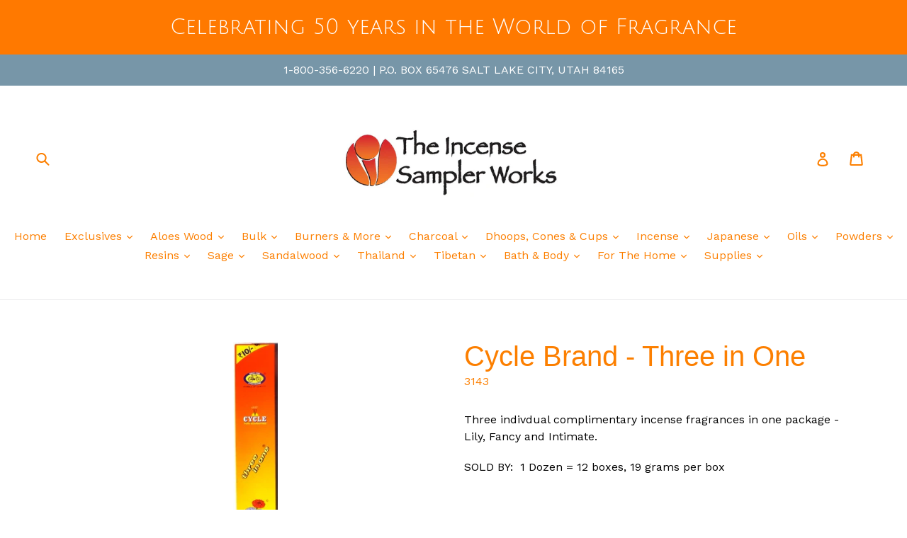

--- FILE ---
content_type: text/html; charset=utf-8
request_url: https://incensesales.com/products/three-in-one-lily-fancy-intimate-19-gram-box-1-dozen
body_size: 36256
content:
<!doctype html>
<!--[if IE 9]> <html class="ie9 no-js" lang="en"> <![endif]-->
<!--[if (gt IE 9)|!(IE)]><!--> <html class="no-js" lang="en"> <!--<![endif]-->
<head>
  <meta charset="utf-8">
  <meta http-equiv="X-UA-Compatible" content="IE=edge,chrome=1">
  <meta name="viewport" content="width=device-width,initial-scale=1">
  <meta name="theme-color" content="#557b97">
  <link rel="canonical" href="https://incensesales.com/products/three-in-one-lily-fancy-intimate-19-gram-box-1-dozen"><link rel="shortcut icon" href="//incensesales.com/cdn/shop/files/Sketch001.tif_a952ac28-24b7-4249-9a2a-03ae6d3a2af6_32x32.jpg?v=1613525617" type="image/png"><title>Cycle Brand - Three in One
&ndash; Incense Sampler Works</title><meta name="description" content="Three indivdual complimentary incense fragrances in one package - Lily, Fancy and Intimate. SOLD BY:  1 Dozen = 12 boxes, 19 grams per box  "><!-- /snippets/social-meta-tags.liquid -->




<meta property="og:site_name" content="Incense Sampler Works">
<meta property="og:url" content="https://incensesales.com/products/three-in-one-lily-fancy-intimate-19-gram-box-1-dozen">
<meta property="og:title" content="Cycle Brand - Three in One">
<meta property="og:type" content="product">
<meta property="og:description" content="Three indivdual complimentary incense fragrances in one package - Lily, Fancy and Intimate. SOLD BY:  1 Dozen = 12 boxes, 19 grams per box  ">

  <meta property="og:price:amount" content="7.20">
  <meta property="og:price:currency" content="USD">

<meta property="og:image" content="http://incensesales.com/cdn/shop/products/3143_1200x1200.jpg?v=1526669801">
<meta property="og:image:secure_url" content="https://incensesales.com/cdn/shop/products/3143_1200x1200.jpg?v=1526669801">


<meta name="twitter:card" content="summary_large_image">
<meta name="twitter:title" content="Cycle Brand - Three in One">
<meta name="twitter:description" content="Three indivdual complimentary incense fragrances in one package - Lily, Fancy and Intimate. SOLD BY:  1 Dozen = 12 boxes, 19 grams per box  ">


  <link href="//incensesales.com/cdn/shop/t/1/assets/theme.scss.css?v=64930292663697557451732470528" rel="stylesheet" type="text/css" media="all" />
  

  <link href="//fonts.googleapis.com/css?family=Work+Sans:400,700" rel="stylesheet" type="text/css" media="all" />




  <script>
    var theme = {
      strings: {
        addToCart: "Add to cart",
        soldOut: "Sold out",
        unavailable: "Unavailable",
        showMore: "Show More",
        showLess: "Show Less",
        addressError: "Error looking up that address",
        addressNoResults: "No results for that address",
        addressQueryLimit: "You have exceeded the Google API usage limit. Consider upgrading to a \u003ca href=\"https:\/\/developers.google.com\/maps\/premium\/usage-limits\"\u003ePremium Plan\u003c\/a\u003e.",
        authError: "There was a problem authenticating your Google Maps account."
      },
      moneyFormat: "${{amount}}"
    }

    document.documentElement.className = document.documentElement.className.replace('no-js', 'js');
  </script>

  <!--[if (lte IE 9) ]><script src="//incensesales.com/cdn/shop/t/1/assets/match-media.min.js?v=22265819453975888031524674134" type="text/javascript"></script><![endif]--><!--[if (gt IE 9)|!(IE)]><!--><script src="//incensesales.com/cdn/shop/t/1/assets/lazysizes.js?v=68441465964607740661524674133" async="async"></script><!--<![endif]-->
  <!--[if lte IE 9]><script src="//incensesales.com/cdn/shop/t/1/assets/lazysizes.min.js?v=149"></script><![endif]-->

  <!--[if (gt IE 9)|!(IE)]><!--><script src="//incensesales.com/cdn/shop/t/1/assets/vendor.js?v=121857302354663160541525376990" defer="defer"></script><!--<![endif]-->
  <!--[if lte IE 9]><script src="//incensesales.com/cdn/shop/t/1/assets/vendor.js?v=121857302354663160541525376990"></script><![endif]-->

  <!--[if (gt IE 9)|!(IE)]><!--><script src="//incensesales.com/cdn/shop/t/1/assets/theme.js?v=39488159678323643091525376990" defer="defer"></script><!--<![endif]-->
  <!--[if lte IE 9]><script src="//incensesales.com/cdn/shop/t/1/assets/theme.js?v=39488159678323643091525376990"></script><![endif]-->

  <script>window.performance && window.performance.mark && window.performance.mark('shopify.content_for_header.start');</script><meta id="shopify-digital-wallet" name="shopify-digital-wallet" content="/2417492019/digital_wallets/dialog">
<link rel="alternate" type="application/json+oembed" href="https://incensesales.com/products/three-in-one-lily-fancy-intimate-19-gram-box-1-dozen.oembed">
<script async="async" src="/checkouts/internal/preloads.js?locale=en-US"></script>
<script id="shopify-features" type="application/json">{"accessToken":"88eb504f2e08164dbdfa09a97e004af2","betas":["rich-media-storefront-analytics"],"domain":"incensesales.com","predictiveSearch":true,"shopId":2417492019,"locale":"en"}</script>
<script>var Shopify = Shopify || {};
Shopify.shop = "incense-sampler-works.myshopify.com";
Shopify.locale = "en";
Shopify.currency = {"active":"USD","rate":"1.0"};
Shopify.country = "US";
Shopify.theme = {"name":"Debut","id":14847377459,"schema_name":"Debut","schema_version":"2.5.1","theme_store_id":796,"role":"main"};
Shopify.theme.handle = "null";
Shopify.theme.style = {"id":null,"handle":null};
Shopify.cdnHost = "incensesales.com/cdn";
Shopify.routes = Shopify.routes || {};
Shopify.routes.root = "/";</script>
<script type="module">!function(o){(o.Shopify=o.Shopify||{}).modules=!0}(window);</script>
<script>!function(o){function n(){var o=[];function n(){o.push(Array.prototype.slice.apply(arguments))}return n.q=o,n}var t=o.Shopify=o.Shopify||{};t.loadFeatures=n(),t.autoloadFeatures=n()}(window);</script>
<script id="shop-js-analytics" type="application/json">{"pageType":"product"}</script>
<script defer="defer" async type="module" src="//incensesales.com/cdn/shopifycloud/shop-js/modules/v2/client.init-shop-cart-sync_BApSsMSl.en.esm.js"></script>
<script defer="defer" async type="module" src="//incensesales.com/cdn/shopifycloud/shop-js/modules/v2/chunk.common_CBoos6YZ.esm.js"></script>
<script type="module">
  await import("//incensesales.com/cdn/shopifycloud/shop-js/modules/v2/client.init-shop-cart-sync_BApSsMSl.en.esm.js");
await import("//incensesales.com/cdn/shopifycloud/shop-js/modules/v2/chunk.common_CBoos6YZ.esm.js");

  window.Shopify.SignInWithShop?.initShopCartSync?.({"fedCMEnabled":true,"windoidEnabled":true});

</script>
<script>(function() {
  var isLoaded = false;
  function asyncLoad() {
    if (isLoaded) return;
    isLoaded = true;
    var urls = ["https:\/\/chimpstatic.com\/mcjs-connected\/js\/users\/57fcd09fde54b5ecbac42ddfa\/5d7bcb2d9fd8e601a07d0c6db.js?shop=incense-sampler-works.myshopify.com","https:\/\/customer-first-focus.b-cdn.net\/cffPCLoader_min.js?shop=incense-sampler-works.myshopify.com","https:\/\/cdn.hextom.com\/js\/quickannouncementbar.js?shop=incense-sampler-works.myshopify.com"];
    for (var i = 0; i < urls.length; i++) {
      var s = document.createElement('script');
      s.type = 'text/javascript';
      s.async = true;
      s.src = urls[i];
      var x = document.getElementsByTagName('script')[0];
      x.parentNode.insertBefore(s, x);
    }
  };
  if(window.attachEvent) {
    window.attachEvent('onload', asyncLoad);
  } else {
    window.addEventListener('load', asyncLoad, false);
  }
})();</script>
<script id="__st">var __st={"a":2417492019,"offset":-25200,"reqid":"374b7766-8e60-4e0f-b982-49e5dad42806-1768916422","pageurl":"incensesales.com\/products\/three-in-one-lily-fancy-intimate-19-gram-box-1-dozen","u":"f89fd7386155","p":"product","rtyp":"product","rid":634627719219};</script>
<script>window.ShopifyPaypalV4VisibilityTracking = true;</script>
<script id="captcha-bootstrap">!function(){'use strict';const t='contact',e='account',n='new_comment',o=[[t,t],['blogs',n],['comments',n],[t,'customer']],c=[[e,'customer_login'],[e,'guest_login'],[e,'recover_customer_password'],[e,'create_customer']],r=t=>t.map((([t,e])=>`form[action*='/${t}']:not([data-nocaptcha='true']) input[name='form_type'][value='${e}']`)).join(','),a=t=>()=>t?[...document.querySelectorAll(t)].map((t=>t.form)):[];function s(){const t=[...o],e=r(t);return a(e)}const i='password',u='form_key',d=['recaptcha-v3-token','g-recaptcha-response','h-captcha-response',i],f=()=>{try{return window.sessionStorage}catch{return}},m='__shopify_v',_=t=>t.elements[u];function p(t,e,n=!1){try{const o=window.sessionStorage,c=JSON.parse(o.getItem(e)),{data:r}=function(t){const{data:e,action:n}=t;return t[m]||n?{data:e,action:n}:{data:t,action:n}}(c);for(const[e,n]of Object.entries(r))t.elements[e]&&(t.elements[e].value=n);n&&o.removeItem(e)}catch(o){console.error('form repopulation failed',{error:o})}}const l='form_type',E='cptcha';function T(t){t.dataset[E]=!0}const w=window,h=w.document,L='Shopify',v='ce_forms',y='captcha';let A=!1;((t,e)=>{const n=(g='f06e6c50-85a8-45c8-87d0-21a2b65856fe',I='https://cdn.shopify.com/shopifycloud/storefront-forms-hcaptcha/ce_storefront_forms_captcha_hcaptcha.v1.5.2.iife.js',D={infoText:'Protected by hCaptcha',privacyText:'Privacy',termsText:'Terms'},(t,e,n)=>{const o=w[L][v],c=o.bindForm;if(c)return c(t,g,e,D).then(n);var r;o.q.push([[t,g,e,D],n]),r=I,A||(h.body.append(Object.assign(h.createElement('script'),{id:'captcha-provider',async:!0,src:r})),A=!0)});var g,I,D;w[L]=w[L]||{},w[L][v]=w[L][v]||{},w[L][v].q=[],w[L][y]=w[L][y]||{},w[L][y].protect=function(t,e){n(t,void 0,e),T(t)},Object.freeze(w[L][y]),function(t,e,n,w,h,L){const[v,y,A,g]=function(t,e,n){const i=e?o:[],u=t?c:[],d=[...i,...u],f=r(d),m=r(i),_=r(d.filter((([t,e])=>n.includes(e))));return[a(f),a(m),a(_),s()]}(w,h,L),I=t=>{const e=t.target;return e instanceof HTMLFormElement?e:e&&e.form},D=t=>v().includes(t);t.addEventListener('submit',(t=>{const e=I(t);if(!e)return;const n=D(e)&&!e.dataset.hcaptchaBound&&!e.dataset.recaptchaBound,o=_(e),c=g().includes(e)&&(!o||!o.value);(n||c)&&t.preventDefault(),c&&!n&&(function(t){try{if(!f())return;!function(t){const e=f();if(!e)return;const n=_(t);if(!n)return;const o=n.value;o&&e.removeItem(o)}(t);const e=Array.from(Array(32),(()=>Math.random().toString(36)[2])).join('');!function(t,e){_(t)||t.append(Object.assign(document.createElement('input'),{type:'hidden',name:u})),t.elements[u].value=e}(t,e),function(t,e){const n=f();if(!n)return;const o=[...t.querySelectorAll(`input[type='${i}']`)].map((({name:t})=>t)),c=[...d,...o],r={};for(const[a,s]of new FormData(t).entries())c.includes(a)||(r[a]=s);n.setItem(e,JSON.stringify({[m]:1,action:t.action,data:r}))}(t,e)}catch(e){console.error('failed to persist form',e)}}(e),e.submit())}));const S=(t,e)=>{t&&!t.dataset[E]&&(n(t,e.some((e=>e===t))),T(t))};for(const o of['focusin','change'])t.addEventListener(o,(t=>{const e=I(t);D(e)&&S(e,y())}));const B=e.get('form_key'),M=e.get(l),P=B&&M;t.addEventListener('DOMContentLoaded',(()=>{const t=y();if(P)for(const e of t)e.elements[l].value===M&&p(e,B);[...new Set([...A(),...v().filter((t=>'true'===t.dataset.shopifyCaptcha))])].forEach((e=>S(e,t)))}))}(h,new URLSearchParams(w.location.search),n,t,e,['guest_login'])})(!0,!0)}();</script>
<script integrity="sha256-4kQ18oKyAcykRKYeNunJcIwy7WH5gtpwJnB7kiuLZ1E=" data-source-attribution="shopify.loadfeatures" defer="defer" src="//incensesales.com/cdn/shopifycloud/storefront/assets/storefront/load_feature-a0a9edcb.js" crossorigin="anonymous"></script>
<script data-source-attribution="shopify.dynamic_checkout.dynamic.init">var Shopify=Shopify||{};Shopify.PaymentButton=Shopify.PaymentButton||{isStorefrontPortableWallets:!0,init:function(){window.Shopify.PaymentButton.init=function(){};var t=document.createElement("script");t.src="https://incensesales.com/cdn/shopifycloud/portable-wallets/latest/portable-wallets.en.js",t.type="module",document.head.appendChild(t)}};
</script>
<script data-source-attribution="shopify.dynamic_checkout.buyer_consent">
  function portableWalletsHideBuyerConsent(e){var t=document.getElementById("shopify-buyer-consent"),n=document.getElementById("shopify-subscription-policy-button");t&&n&&(t.classList.add("hidden"),t.setAttribute("aria-hidden","true"),n.removeEventListener("click",e))}function portableWalletsShowBuyerConsent(e){var t=document.getElementById("shopify-buyer-consent"),n=document.getElementById("shopify-subscription-policy-button");t&&n&&(t.classList.remove("hidden"),t.removeAttribute("aria-hidden"),n.addEventListener("click",e))}window.Shopify?.PaymentButton&&(window.Shopify.PaymentButton.hideBuyerConsent=portableWalletsHideBuyerConsent,window.Shopify.PaymentButton.showBuyerConsent=portableWalletsShowBuyerConsent);
</script>
<script data-source-attribution="shopify.dynamic_checkout.cart.bootstrap">document.addEventListener("DOMContentLoaded",(function(){function t(){return document.querySelector("shopify-accelerated-checkout-cart, shopify-accelerated-checkout")}if(t())Shopify.PaymentButton.init();else{new MutationObserver((function(e,n){t()&&(Shopify.PaymentButton.init(),n.disconnect())})).observe(document.body,{childList:!0,subtree:!0})}}));
</script>
<script id='scb4127' type='text/javascript' async='' src='https://incensesales.com/cdn/shopifycloud/privacy-banner/storefront-banner.js'></script>
<script>window.performance && window.performance.mark && window.performance.mark('shopify.content_for_header.end');</script>
<link href="https://monorail-edge.shopifysvc.com" rel="dns-prefetch">
<script>(function(){if ("sendBeacon" in navigator && "performance" in window) {try {var session_token_from_headers = performance.getEntriesByType('navigation')[0].serverTiming.find(x => x.name == '_s').description;} catch {var session_token_from_headers = undefined;}var session_cookie_matches = document.cookie.match(/_shopify_s=([^;]*)/);var session_token_from_cookie = session_cookie_matches && session_cookie_matches.length === 2 ? session_cookie_matches[1] : "";var session_token = session_token_from_headers || session_token_from_cookie || "";function handle_abandonment_event(e) {var entries = performance.getEntries().filter(function(entry) {return /monorail-edge.shopifysvc.com/.test(entry.name);});if (!window.abandonment_tracked && entries.length === 0) {window.abandonment_tracked = true;var currentMs = Date.now();var navigation_start = performance.timing.navigationStart;var payload = {shop_id: 2417492019,url: window.location.href,navigation_start,duration: currentMs - navigation_start,session_token,page_type: "product"};window.navigator.sendBeacon("https://monorail-edge.shopifysvc.com/v1/produce", JSON.stringify({schema_id: "online_store_buyer_site_abandonment/1.1",payload: payload,metadata: {event_created_at_ms: currentMs,event_sent_at_ms: currentMs}}));}}window.addEventListener('pagehide', handle_abandonment_event);}}());</script>
<script id="web-pixels-manager-setup">(function e(e,d,r,n,o){if(void 0===o&&(o={}),!Boolean(null===(a=null===(i=window.Shopify)||void 0===i?void 0:i.analytics)||void 0===a?void 0:a.replayQueue)){var i,a;window.Shopify=window.Shopify||{};var t=window.Shopify;t.analytics=t.analytics||{};var s=t.analytics;s.replayQueue=[],s.publish=function(e,d,r){return s.replayQueue.push([e,d,r]),!0};try{self.performance.mark("wpm:start")}catch(e){}var l=function(){var e={modern:/Edge?\/(1{2}[4-9]|1[2-9]\d|[2-9]\d{2}|\d{4,})\.\d+(\.\d+|)|Firefox\/(1{2}[4-9]|1[2-9]\d|[2-9]\d{2}|\d{4,})\.\d+(\.\d+|)|Chrom(ium|e)\/(9{2}|\d{3,})\.\d+(\.\d+|)|(Maci|X1{2}).+ Version\/(15\.\d+|(1[6-9]|[2-9]\d|\d{3,})\.\d+)([,.]\d+|)( \(\w+\)|)( Mobile\/\w+|) Safari\/|Chrome.+OPR\/(9{2}|\d{3,})\.\d+\.\d+|(CPU[ +]OS|iPhone[ +]OS|CPU[ +]iPhone|CPU IPhone OS|CPU iPad OS)[ +]+(15[._]\d+|(1[6-9]|[2-9]\d|\d{3,})[._]\d+)([._]\d+|)|Android:?[ /-](13[3-9]|1[4-9]\d|[2-9]\d{2}|\d{4,})(\.\d+|)(\.\d+|)|Android.+Firefox\/(13[5-9]|1[4-9]\d|[2-9]\d{2}|\d{4,})\.\d+(\.\d+|)|Android.+Chrom(ium|e)\/(13[3-9]|1[4-9]\d|[2-9]\d{2}|\d{4,})\.\d+(\.\d+|)|SamsungBrowser\/([2-9]\d|\d{3,})\.\d+/,legacy:/Edge?\/(1[6-9]|[2-9]\d|\d{3,})\.\d+(\.\d+|)|Firefox\/(5[4-9]|[6-9]\d|\d{3,})\.\d+(\.\d+|)|Chrom(ium|e)\/(5[1-9]|[6-9]\d|\d{3,})\.\d+(\.\d+|)([\d.]+$|.*Safari\/(?![\d.]+ Edge\/[\d.]+$))|(Maci|X1{2}).+ Version\/(10\.\d+|(1[1-9]|[2-9]\d|\d{3,})\.\d+)([,.]\d+|)( \(\w+\)|)( Mobile\/\w+|) Safari\/|Chrome.+OPR\/(3[89]|[4-9]\d|\d{3,})\.\d+\.\d+|(CPU[ +]OS|iPhone[ +]OS|CPU[ +]iPhone|CPU IPhone OS|CPU iPad OS)[ +]+(10[._]\d+|(1[1-9]|[2-9]\d|\d{3,})[._]\d+)([._]\d+|)|Android:?[ /-](13[3-9]|1[4-9]\d|[2-9]\d{2}|\d{4,})(\.\d+|)(\.\d+|)|Mobile Safari.+OPR\/([89]\d|\d{3,})\.\d+\.\d+|Android.+Firefox\/(13[5-9]|1[4-9]\d|[2-9]\d{2}|\d{4,})\.\d+(\.\d+|)|Android.+Chrom(ium|e)\/(13[3-9]|1[4-9]\d|[2-9]\d{2}|\d{4,})\.\d+(\.\d+|)|Android.+(UC? ?Browser|UCWEB|U3)[ /]?(15\.([5-9]|\d{2,})|(1[6-9]|[2-9]\d|\d{3,})\.\d+)\.\d+|SamsungBrowser\/(5\.\d+|([6-9]|\d{2,})\.\d+)|Android.+MQ{2}Browser\/(14(\.(9|\d{2,})|)|(1[5-9]|[2-9]\d|\d{3,})(\.\d+|))(\.\d+|)|K[Aa][Ii]OS\/(3\.\d+|([4-9]|\d{2,})\.\d+)(\.\d+|)/},d=e.modern,r=e.legacy,n=navigator.userAgent;return n.match(d)?"modern":n.match(r)?"legacy":"unknown"}(),u="modern"===l?"modern":"legacy",c=(null!=n?n:{modern:"",legacy:""})[u],f=function(e){return[e.baseUrl,"/wpm","/b",e.hashVersion,"modern"===e.buildTarget?"m":"l",".js"].join("")}({baseUrl:d,hashVersion:r,buildTarget:u}),m=function(e){var d=e.version,r=e.bundleTarget,n=e.surface,o=e.pageUrl,i=e.monorailEndpoint;return{emit:function(e){var a=e.status,t=e.errorMsg,s=(new Date).getTime(),l=JSON.stringify({metadata:{event_sent_at_ms:s},events:[{schema_id:"web_pixels_manager_load/3.1",payload:{version:d,bundle_target:r,page_url:o,status:a,surface:n,error_msg:t},metadata:{event_created_at_ms:s}}]});if(!i)return console&&console.warn&&console.warn("[Web Pixels Manager] No Monorail endpoint provided, skipping logging."),!1;try{return self.navigator.sendBeacon.bind(self.navigator)(i,l)}catch(e){}var u=new XMLHttpRequest;try{return u.open("POST",i,!0),u.setRequestHeader("Content-Type","text/plain"),u.send(l),!0}catch(e){return console&&console.warn&&console.warn("[Web Pixels Manager] Got an unhandled error while logging to Monorail."),!1}}}}({version:r,bundleTarget:l,surface:e.surface,pageUrl:self.location.href,monorailEndpoint:e.monorailEndpoint});try{o.browserTarget=l,function(e){var d=e.src,r=e.async,n=void 0===r||r,o=e.onload,i=e.onerror,a=e.sri,t=e.scriptDataAttributes,s=void 0===t?{}:t,l=document.createElement("script"),u=document.querySelector("head"),c=document.querySelector("body");if(l.async=n,l.src=d,a&&(l.integrity=a,l.crossOrigin="anonymous"),s)for(var f in s)if(Object.prototype.hasOwnProperty.call(s,f))try{l.dataset[f]=s[f]}catch(e){}if(o&&l.addEventListener("load",o),i&&l.addEventListener("error",i),u)u.appendChild(l);else{if(!c)throw new Error("Did not find a head or body element to append the script");c.appendChild(l)}}({src:f,async:!0,onload:function(){if(!function(){var e,d;return Boolean(null===(d=null===(e=window.Shopify)||void 0===e?void 0:e.analytics)||void 0===d?void 0:d.initialized)}()){var d=window.webPixelsManager.init(e)||void 0;if(d){var r=window.Shopify.analytics;r.replayQueue.forEach((function(e){var r=e[0],n=e[1],o=e[2];d.publishCustomEvent(r,n,o)})),r.replayQueue=[],r.publish=d.publishCustomEvent,r.visitor=d.visitor,r.initialized=!0}}},onerror:function(){return m.emit({status:"failed",errorMsg:"".concat(f," has failed to load")})},sri:function(e){var d=/^sha384-[A-Za-z0-9+/=]+$/;return"string"==typeof e&&d.test(e)}(c)?c:"",scriptDataAttributes:o}),m.emit({status:"loading"})}catch(e){m.emit({status:"failed",errorMsg:(null==e?void 0:e.message)||"Unknown error"})}}})({shopId: 2417492019,storefrontBaseUrl: "https://incensesales.com",extensionsBaseUrl: "https://extensions.shopifycdn.com/cdn/shopifycloud/web-pixels-manager",monorailEndpoint: "https://monorail-edge.shopifysvc.com/unstable/produce_batch",surface: "storefront-renderer",enabledBetaFlags: ["2dca8a86"],webPixelsConfigList: [{"id":"141754442","configuration":"{\"pixel_id\":\"1116692995932511\",\"pixel_type\":\"facebook_pixel\",\"metaapp_system_user_token\":\"-\"}","eventPayloadVersion":"v1","runtimeContext":"OPEN","scriptVersion":"ca16bc87fe92b6042fbaa3acc2fbdaa6","type":"APP","apiClientId":2329312,"privacyPurposes":["ANALYTICS","MARKETING","SALE_OF_DATA"],"dataSharingAdjustments":{"protectedCustomerApprovalScopes":["read_customer_address","read_customer_email","read_customer_name","read_customer_personal_data","read_customer_phone"]}},{"id":"shopify-app-pixel","configuration":"{}","eventPayloadVersion":"v1","runtimeContext":"STRICT","scriptVersion":"0450","apiClientId":"shopify-pixel","type":"APP","privacyPurposes":["ANALYTICS","MARKETING"]},{"id":"shopify-custom-pixel","eventPayloadVersion":"v1","runtimeContext":"LAX","scriptVersion":"0450","apiClientId":"shopify-pixel","type":"CUSTOM","privacyPurposes":["ANALYTICS","MARKETING"]}],isMerchantRequest: false,initData: {"shop":{"name":"Incense Sampler Works","paymentSettings":{"currencyCode":"USD"},"myshopifyDomain":"incense-sampler-works.myshopify.com","countryCode":"US","storefrontUrl":"https:\/\/incensesales.com"},"customer":null,"cart":null,"checkout":null,"productVariants":[{"price":{"amount":7.2,"currencyCode":"USD"},"product":{"title":"Cycle Brand - Three in One","vendor":"Incense Sampler Works","id":"634627719219","untranslatedTitle":"Cycle Brand - Three in One","url":"\/products\/three-in-one-lily-fancy-intimate-19-gram-box-1-dozen","type":"Incense Sticks"},"id":"7870124130355","image":{"src":"\/\/incensesales.com\/cdn\/shop\/products\/3143.jpg?v=1526669801"},"sku":"3143","title":"Default Title","untranslatedTitle":"Default Title"}],"purchasingCompany":null},},"https://incensesales.com/cdn","fcfee988w5aeb613cpc8e4bc33m6693e112",{"modern":"","legacy":""},{"shopId":"2417492019","storefrontBaseUrl":"https:\/\/incensesales.com","extensionBaseUrl":"https:\/\/extensions.shopifycdn.com\/cdn\/shopifycloud\/web-pixels-manager","surface":"storefront-renderer","enabledBetaFlags":"[\"2dca8a86\"]","isMerchantRequest":"false","hashVersion":"fcfee988w5aeb613cpc8e4bc33m6693e112","publish":"custom","events":"[[\"page_viewed\",{}],[\"product_viewed\",{\"productVariant\":{\"price\":{\"amount\":7.2,\"currencyCode\":\"USD\"},\"product\":{\"title\":\"Cycle Brand - Three in One\",\"vendor\":\"Incense Sampler Works\",\"id\":\"634627719219\",\"untranslatedTitle\":\"Cycle Brand - Three in One\",\"url\":\"\/products\/three-in-one-lily-fancy-intimate-19-gram-box-1-dozen\",\"type\":\"Incense Sticks\"},\"id\":\"7870124130355\",\"image\":{\"src\":\"\/\/incensesales.com\/cdn\/shop\/products\/3143.jpg?v=1526669801\"},\"sku\":\"3143\",\"title\":\"Default Title\",\"untranslatedTitle\":\"Default Title\"}}]]"});</script><script>
  window.ShopifyAnalytics = window.ShopifyAnalytics || {};
  window.ShopifyAnalytics.meta = window.ShopifyAnalytics.meta || {};
  window.ShopifyAnalytics.meta.currency = 'USD';
  var meta = {"product":{"id":634627719219,"gid":"gid:\/\/shopify\/Product\/634627719219","vendor":"Incense Sampler Works","type":"Incense Sticks","handle":"three-in-one-lily-fancy-intimate-19-gram-box-1-dozen","variants":[{"id":7870124130355,"price":720,"name":"Cycle Brand - Three in One","public_title":null,"sku":"3143"}],"remote":false},"page":{"pageType":"product","resourceType":"product","resourceId":634627719219,"requestId":"374b7766-8e60-4e0f-b982-49e5dad42806-1768916422"}};
  for (var attr in meta) {
    window.ShopifyAnalytics.meta[attr] = meta[attr];
  }
</script>
<script class="analytics">
  (function () {
    var customDocumentWrite = function(content) {
      var jquery = null;

      if (window.jQuery) {
        jquery = window.jQuery;
      } else if (window.Checkout && window.Checkout.$) {
        jquery = window.Checkout.$;
      }

      if (jquery) {
        jquery('body').append(content);
      }
    };

    var hasLoggedConversion = function(token) {
      if (token) {
        return document.cookie.indexOf('loggedConversion=' + token) !== -1;
      }
      return false;
    }

    var setCookieIfConversion = function(token) {
      if (token) {
        var twoMonthsFromNow = new Date(Date.now());
        twoMonthsFromNow.setMonth(twoMonthsFromNow.getMonth() + 2);

        document.cookie = 'loggedConversion=' + token + '; expires=' + twoMonthsFromNow;
      }
    }

    var trekkie = window.ShopifyAnalytics.lib = window.trekkie = window.trekkie || [];
    if (trekkie.integrations) {
      return;
    }
    trekkie.methods = [
      'identify',
      'page',
      'ready',
      'track',
      'trackForm',
      'trackLink'
    ];
    trekkie.factory = function(method) {
      return function() {
        var args = Array.prototype.slice.call(arguments);
        args.unshift(method);
        trekkie.push(args);
        return trekkie;
      };
    };
    for (var i = 0; i < trekkie.methods.length; i++) {
      var key = trekkie.methods[i];
      trekkie[key] = trekkie.factory(key);
    }
    trekkie.load = function(config) {
      trekkie.config = config || {};
      trekkie.config.initialDocumentCookie = document.cookie;
      var first = document.getElementsByTagName('script')[0];
      var script = document.createElement('script');
      script.type = 'text/javascript';
      script.onerror = function(e) {
        var scriptFallback = document.createElement('script');
        scriptFallback.type = 'text/javascript';
        scriptFallback.onerror = function(error) {
                var Monorail = {
      produce: function produce(monorailDomain, schemaId, payload) {
        var currentMs = new Date().getTime();
        var event = {
          schema_id: schemaId,
          payload: payload,
          metadata: {
            event_created_at_ms: currentMs,
            event_sent_at_ms: currentMs
          }
        };
        return Monorail.sendRequest("https://" + monorailDomain + "/v1/produce", JSON.stringify(event));
      },
      sendRequest: function sendRequest(endpointUrl, payload) {
        // Try the sendBeacon API
        if (window && window.navigator && typeof window.navigator.sendBeacon === 'function' && typeof window.Blob === 'function' && !Monorail.isIos12()) {
          var blobData = new window.Blob([payload], {
            type: 'text/plain'
          });

          if (window.navigator.sendBeacon(endpointUrl, blobData)) {
            return true;
          } // sendBeacon was not successful

        } // XHR beacon

        var xhr = new XMLHttpRequest();

        try {
          xhr.open('POST', endpointUrl);
          xhr.setRequestHeader('Content-Type', 'text/plain');
          xhr.send(payload);
        } catch (e) {
          console.log(e);
        }

        return false;
      },
      isIos12: function isIos12() {
        return window.navigator.userAgent.lastIndexOf('iPhone; CPU iPhone OS 12_') !== -1 || window.navigator.userAgent.lastIndexOf('iPad; CPU OS 12_') !== -1;
      }
    };
    Monorail.produce('monorail-edge.shopifysvc.com',
      'trekkie_storefront_load_errors/1.1',
      {shop_id: 2417492019,
      theme_id: 14847377459,
      app_name: "storefront",
      context_url: window.location.href,
      source_url: "//incensesales.com/cdn/s/trekkie.storefront.cd680fe47e6c39ca5d5df5f0a32d569bc48c0f27.min.js"});

        };
        scriptFallback.async = true;
        scriptFallback.src = '//incensesales.com/cdn/s/trekkie.storefront.cd680fe47e6c39ca5d5df5f0a32d569bc48c0f27.min.js';
        first.parentNode.insertBefore(scriptFallback, first);
      };
      script.async = true;
      script.src = '//incensesales.com/cdn/s/trekkie.storefront.cd680fe47e6c39ca5d5df5f0a32d569bc48c0f27.min.js';
      first.parentNode.insertBefore(script, first);
    };
    trekkie.load(
      {"Trekkie":{"appName":"storefront","development":false,"defaultAttributes":{"shopId":2417492019,"isMerchantRequest":null,"themeId":14847377459,"themeCityHash":"3628587306650769900","contentLanguage":"en","currency":"USD","eventMetadataId":"c03932cd-6071-4789-9d3b-3ea9e86a0a61"},"isServerSideCookieWritingEnabled":true,"monorailRegion":"shop_domain","enabledBetaFlags":["65f19447"]},"Session Attribution":{},"S2S":{"facebookCapiEnabled":false,"source":"trekkie-storefront-renderer","apiClientId":580111}}
    );

    var loaded = false;
    trekkie.ready(function() {
      if (loaded) return;
      loaded = true;

      window.ShopifyAnalytics.lib = window.trekkie;

      var originalDocumentWrite = document.write;
      document.write = customDocumentWrite;
      try { window.ShopifyAnalytics.merchantGoogleAnalytics.call(this); } catch(error) {};
      document.write = originalDocumentWrite;

      window.ShopifyAnalytics.lib.page(null,{"pageType":"product","resourceType":"product","resourceId":634627719219,"requestId":"374b7766-8e60-4e0f-b982-49e5dad42806-1768916422","shopifyEmitted":true});

      var match = window.location.pathname.match(/checkouts\/(.+)\/(thank_you|post_purchase)/)
      var token = match? match[1]: undefined;
      if (!hasLoggedConversion(token)) {
        setCookieIfConversion(token);
        window.ShopifyAnalytics.lib.track("Viewed Product",{"currency":"USD","variantId":7870124130355,"productId":634627719219,"productGid":"gid:\/\/shopify\/Product\/634627719219","name":"Cycle Brand - Three in One","price":"7.20","sku":"3143","brand":"Incense Sampler Works","variant":null,"category":"Incense Sticks","nonInteraction":true,"remote":false},undefined,undefined,{"shopifyEmitted":true});
      window.ShopifyAnalytics.lib.track("monorail:\/\/trekkie_storefront_viewed_product\/1.1",{"currency":"USD","variantId":7870124130355,"productId":634627719219,"productGid":"gid:\/\/shopify\/Product\/634627719219","name":"Cycle Brand - Three in One","price":"7.20","sku":"3143","brand":"Incense Sampler Works","variant":null,"category":"Incense Sticks","nonInteraction":true,"remote":false,"referer":"https:\/\/incensesales.com\/products\/three-in-one-lily-fancy-intimate-19-gram-box-1-dozen"});
      }
    });


        var eventsListenerScript = document.createElement('script');
        eventsListenerScript.async = true;
        eventsListenerScript.src = "//incensesales.com/cdn/shopifycloud/storefront/assets/shop_events_listener-3da45d37.js";
        document.getElementsByTagName('head')[0].appendChild(eventsListenerScript);

})();</script>
<script
  defer
  src="https://incensesales.com/cdn/shopifycloud/perf-kit/shopify-perf-kit-3.0.4.min.js"
  data-application="storefront-renderer"
  data-shop-id="2417492019"
  data-render-region="gcp-us-central1"
  data-page-type="product"
  data-theme-instance-id="14847377459"
  data-theme-name="Debut"
  data-theme-version="2.5.1"
  data-monorail-region="shop_domain"
  data-resource-timing-sampling-rate="10"
  data-shs="true"
  data-shs-beacon="true"
  data-shs-export-with-fetch="true"
  data-shs-logs-sample-rate="1"
  data-shs-beacon-endpoint="https://incensesales.com/api/collect"
></script>
</head>

<body class="template-product">

  <a class="in-page-link visually-hidden skip-link" href="#MainContent">Skip to content</a>

  <div id="SearchDrawer" class="search-bar drawer drawer--top" role="dialog" aria-modal="true" aria-label="Search">
    <div class="search-bar__table">
      <div class="search-bar__table-cell search-bar__form-wrapper">
        <form class="search search-bar__form" action="/search" method="get" role="search">
          <input class="search__input search-bar__input" type="search" name="q" value="" placeholder="Search" aria-label="Search">
          <button class="search-bar__submit search__submit btn--link" type="submit">
            <svg aria-hidden="true" focusable="false" role="presentation" class="icon icon-search" viewBox="0 0 37 40"><path d="M35.6 36l-9.8-9.8c4.1-5.4 3.6-13.2-1.3-18.1-5.4-5.4-14.2-5.4-19.7 0-5.4 5.4-5.4 14.2 0 19.7 2.6 2.6 6.1 4.1 9.8 4.1 3 0 5.9-1 8.3-2.8l9.8 9.8c.4.4.9.6 1.4.6s1-.2 1.4-.6c.9-.9.9-2.1.1-2.9zm-20.9-8.2c-2.6 0-5.1-1-7-2.9-3.9-3.9-3.9-10.1 0-14C9.6 9 12.2 8 14.7 8s5.1 1 7 2.9c3.9 3.9 3.9 10.1 0 14-1.9 1.9-4.4 2.9-7 2.9z"/></svg>
            <span class="icon__fallback-text">Submit</span>
          </button>
        </form>
      </div>
      <div class="search-bar__table-cell text-right">
        <button type="button" class="btn--link search-bar__close js-drawer-close">
          <svg aria-hidden="true" focusable="false" role="presentation" class="icon icon-close" viewBox="0 0 37 40"><path d="M21.3 23l11-11c.8-.8.8-2 0-2.8-.8-.8-2-.8-2.8 0l-11 11-11-11c-.8-.8-2-.8-2.8 0-.8.8-.8 2 0 2.8l11 11-11 11c-.8.8-.8 2 0 2.8.4.4.9.6 1.4.6s1-.2 1.4-.6l11-11 11 11c.4.4.9.6 1.4.6s1-.2 1.4-.6c.8-.8.8-2 0-2.8l-11-11z"/></svg>
          <span class="icon__fallback-text">Close search</span>
        </button>
      </div>
    </div>
  </div>

  <div id="shopify-section-header" class="shopify-section">
  <style>
    .notification-bar {
      background-color: #7796a8;
    }

    .notification-bar__message {
      color: #ffffff;
    }

    
      .site-header__logo-image {
        max-width: 400px;
      }
    

    
  </style>


<div data-section-id="header" data-section-type="header-section">
  
    
      <style>
        .announcement-bar {
          background-color: #7796a8;
        }

        .announcement-bar--link:hover {
          

          
            
            background-color: #8da7b6;
          
        }

        .announcement-bar__message {
          color: #ffffff;
        }
      </style>

      
        <a href="https://incense-sampler-works.myshopify.com/collections?nopreview" class="announcement-bar announcement-bar--link">
      

        <p class="announcement-bar__message">1-800-356-6220    |   P.O. BOX 65476 SALT LAKE CITY, UTAH 84165</p>

      
        </a>
      

    
  

  <header class="site-header logo--center" role="banner">
    <div class="grid grid--no-gutters grid--table site-header__mobile-nav">
      
        <div class="grid__item small--hide medium-up--one-third">
          <div class="site-header__search">
            <form action="/search" method="get" class="search-header search" role="search">
  <input class="search-header__input search__input"
    type="search"
    name="q"
    placeholder="Search"
    aria-label="Search">
  <button class="search-header__submit search__submit btn--link" type="submit">
    <svg aria-hidden="true" focusable="false" role="presentation" class="icon icon-search" viewBox="0 0 37 40"><path d="M35.6 36l-9.8-9.8c4.1-5.4 3.6-13.2-1.3-18.1-5.4-5.4-14.2-5.4-19.7 0-5.4 5.4-5.4 14.2 0 19.7 2.6 2.6 6.1 4.1 9.8 4.1 3 0 5.9-1 8.3-2.8l9.8 9.8c.4.4.9.6 1.4.6s1-.2 1.4-.6c.9-.9.9-2.1.1-2.9zm-20.9-8.2c-2.6 0-5.1-1-7-2.9-3.9-3.9-3.9-10.1 0-14C9.6 9 12.2 8 14.7 8s5.1 1 7 2.9c3.9 3.9 3.9 10.1 0 14-1.9 1.9-4.4 2.9-7 2.9z"/></svg>
    <span class="icon__fallback-text">Submit</span>
  </button>
</form>

          </div>
        </div>
      

      

      <div class="grid__item small--one-half medium-up--one-third logo-align--center">
        
        
          <div class="h2 site-header__logo">
        
          
<a href="/" class="site-header__logo-image site-header__logo-image--centered">
              
              <img class="lazyload js"
                   src="//incensesales.com/cdn/shop/files/The_Incense_Sampler_Works_final3-page-001_300x300.jpg?v=1613525577"
                   data-src="//incensesales.com/cdn/shop/files/The_Incense_Sampler_Works_final3-page-001_{width}x.jpg?v=1613525577"
                   data-widths="[180, 360, 540, 720, 900, 1080, 1296, 1512, 1728, 2048]"
                   data-aspectratio="2.6612377850162865"
                   data-sizes="auto"
                   alt="Incense Sampler Works"
                   style="max-width: 400px">
              <noscript>
                
                <img src="//incensesales.com/cdn/shop/files/The_Incense_Sampler_Works_final3-page-001_400x.jpg?v=1613525577"
                     srcset="//incensesales.com/cdn/shop/files/The_Incense_Sampler_Works_final3-page-001_400x.jpg?v=1613525577 1x, //incensesales.com/cdn/shop/files/The_Incense_Sampler_Works_final3-page-001_400x@2x.jpg?v=1613525577 2x"
                     alt="Incense Sampler Works"
                     style="max-width: 400px;">
              </noscript>
            </a>
          
        
          </div>
        
      </div>

      

      <div class="grid__item small--one-half medium-up--one-third text-right site-header__icons site-header__icons--plus">
        <div class="site-header__icons-wrapper">
          

          <button type="button" class="btn--link site-header__search-toggle js-drawer-open-top medium-up--hide">
            <svg aria-hidden="true" focusable="false" role="presentation" class="icon icon-search" viewBox="0 0 37 40"><path d="M35.6 36l-9.8-9.8c4.1-5.4 3.6-13.2-1.3-18.1-5.4-5.4-14.2-5.4-19.7 0-5.4 5.4-5.4 14.2 0 19.7 2.6 2.6 6.1 4.1 9.8 4.1 3 0 5.9-1 8.3-2.8l9.8 9.8c.4.4.9.6 1.4.6s1-.2 1.4-.6c.9-.9.9-2.1.1-2.9zm-20.9-8.2c-2.6 0-5.1-1-7-2.9-3.9-3.9-3.9-10.1 0-14C9.6 9 12.2 8 14.7 8s5.1 1 7 2.9c3.9 3.9 3.9 10.1 0 14-1.9 1.9-4.4 2.9-7 2.9z"/></svg>
            <span class="icon__fallback-text">Search</span>
          </button>

          
            
              <a href="/account/login" class="site-header__account">
                <svg aria-hidden="true" focusable="false" role="presentation" class="icon icon-login" viewBox="0 0 28.33 37.68"><path d="M14.17 14.9a7.45 7.45 0 1 0-7.5-7.45 7.46 7.46 0 0 0 7.5 7.45zm0-10.91a3.45 3.45 0 1 1-3.5 3.46A3.46 3.46 0 0 1 14.17 4zM14.17 16.47A14.18 14.18 0 0 0 0 30.68c0 1.41.66 4 5.11 5.66a27.17 27.17 0 0 0 9.06 1.34c6.54 0 14.17-1.84 14.17-7a14.18 14.18 0 0 0-14.17-14.21zm0 17.21c-6.3 0-10.17-1.77-10.17-3a10.17 10.17 0 1 1 20.33 0c.01 1.23-3.86 3-10.16 3z"/></svg>
                <span class="icon__fallback-text">Log in</span>
              </a>
            
          

          <a href="/cart" class="site-header__cart">
            <svg aria-hidden="true" focusable="false" role="presentation" class="icon icon-cart" viewBox="0 0 37 40"><path d="M36.5 34.8L33.3 8h-5.9C26.7 3.9 23 .8 18.5.8S10.3 3.9 9.6 8H3.7L.5 34.8c-.2 1.5.4 2.4.9 3 .5.5 1.4 1.2 3.1 1.2h28c1.3 0 2.4-.4 3.1-1.3.7-.7 1-1.8.9-2.9zm-18-30c2.2 0 4.1 1.4 4.7 3.2h-9.5c.7-1.9 2.6-3.2 4.8-3.2zM4.5 35l2.8-23h2.2v3c0 1.1.9 2 2 2s2-.9 2-2v-3h10v3c0 1.1.9 2 2 2s2-.9 2-2v-3h2.2l2.8 23h-28z"/></svg>
            <span class="icon__fallback-text">Cart</span>
            
          </a>

          
            <button type="button" class="btn--link site-header__menu js-mobile-nav-toggle mobile-nav--open" aria-controls="navigation"  aria-expanded="false" aria-label="Menu">
              <svg aria-hidden="true" focusable="false" role="presentation" class="icon icon-hamburger" viewBox="0 0 37 40"><path d="M33.5 25h-30c-1.1 0-2-.9-2-2s.9-2 2-2h30c1.1 0 2 .9 2 2s-.9 2-2 2zm0-11.5h-30c-1.1 0-2-.9-2-2s.9-2 2-2h30c1.1 0 2 .9 2 2s-.9 2-2 2zm0 23h-30c-1.1 0-2-.9-2-2s.9-2 2-2h30c1.1 0 2 .9 2 2s-.9 2-2 2z"/></svg>
              <svg aria-hidden="true" focusable="false" role="presentation" class="icon icon-close" viewBox="0 0 37 40"><path d="M21.3 23l11-11c.8-.8.8-2 0-2.8-.8-.8-2-.8-2.8 0l-11 11-11-11c-.8-.8-2-.8-2.8 0-.8.8-.8 2 0 2.8l11 11-11 11c-.8.8-.8 2 0 2.8.4.4.9.6 1.4.6s1-.2 1.4-.6l11-11 11 11c.4.4.9.6 1.4.6s1-.2 1.4-.6c.8-.8.8-2 0-2.8l-11-11z"/></svg>
            </button>
          
        </div>

      </div>
    </div>

    <nav class="mobile-nav-wrapper medium-up--hide" role="navigation">
      <ul id="MobileNav" class="mobile-nav">
        
<li class="mobile-nav__item border-bottom">
            
              <a href="/" class="mobile-nav__link">
                Home
              </a>
            
          </li>
        
<li class="mobile-nav__item border-bottom">
            
              
              <button type="button" class="btn--link js-toggle-submenu mobile-nav__link" data-target="exclusives-2" data-level="1" aria-expanded="false">
                Exclusives
                <div class="mobile-nav__icon">
                  <svg aria-hidden="true" focusable="false" role="presentation" class="icon icon-chevron-right" viewBox="0 0 284.49 498.98"><defs><style>.cls-1{fill:#231f20}</style></defs><path class="cls-1" d="M223.18 628.49a35 35 0 0 1-24.75-59.75L388.17 379 198.43 189.26a35 35 0 0 1 49.5-49.5l214.49 214.49a35 35 0 0 1 0 49.5L247.93 618.24a34.89 34.89 0 0 1-24.75 10.25z" transform="translate(-188.18 -129.51)"/></svg>
                </div>
              </button>
              <ul class="mobile-nav__dropdown" data-parent="exclusives-2" data-level="2">
                <li class="mobile-nav__item border-bottom">
                  <div class="mobile-nav__table">
                    <div class="mobile-nav__table-cell mobile-nav__return">
                      <button class="btn--link js-toggle-submenu mobile-nav__return-btn" type="button" aria-expanded="true" aria-label="Exclusives">
                        <svg aria-hidden="true" focusable="false" role="presentation" class="icon icon-chevron-left" viewBox="0 0 284.49 498.98"><defs><style>.cls-1{fill:#231f20}</style></defs><path class="cls-1" d="M437.67 129.51a35 35 0 0 1 24.75 59.75L272.67 379l189.75 189.74a35 35 0 1 1-49.5 49.5L198.43 403.75a35 35 0 0 1 0-49.5l214.49-214.49a34.89 34.89 0 0 1 24.75-10.25z" transform="translate(-188.18 -129.51)"/></svg>
                      </button>
                    </div>
                    <a href="/collections/exclusives" class="mobile-nav__sublist-link mobile-nav__sublist-header">
                      Exclusives
                    </a>
                  </div>
                </li>

                
                  <li class="mobile-nav__item border-bottom">
                    
                      
                      <button type="button" class="btn--link js-toggle-submenu mobile-nav__link mobile-nav__sublist-link" data-target="exclusive-incense-sticks-2-1" aria-expanded="false">
                        EXCLUSIVE INCENSE STICKS
                        <div class="mobile-nav__icon">
                          <svg aria-hidden="true" focusable="false" role="presentation" class="icon icon-chevron-right" viewBox="0 0 284.49 498.98"><defs><style>.cls-1{fill:#231f20}</style></defs><path class="cls-1" d="M223.18 628.49a35 35 0 0 1-24.75-59.75L388.17 379 198.43 189.26a35 35 0 0 1 49.5-49.5l214.49 214.49a35 35 0 0 1 0 49.5L247.93 618.24a34.89 34.89 0 0 1-24.75 10.25z" transform="translate(-188.18 -129.51)"/></svg>
                        </div>
                      </button>
                      <ul class="mobile-nav__dropdown" data-parent="exclusive-incense-sticks-2-1" data-level="3">
                        <li class="mobile-nav__item border-bottom">
                          <div class="mobile-nav__table">
                            <div class="mobile-nav__table-cell mobile-nav__return">
                              <button type="button" class="btn--link js-toggle-submenu mobile-nav__return-btn" data-target="exclusives-2" aria-expanded="true" aria-label="EXCLUSIVE INCENSE STICKS">
                                <svg aria-hidden="true" focusable="false" role="presentation" class="icon icon-chevron-left" viewBox="0 0 284.49 498.98"><defs><style>.cls-1{fill:#231f20}</style></defs><path class="cls-1" d="M437.67 129.51a35 35 0 0 1 24.75 59.75L272.67 379l189.75 189.74a35 35 0 1 1-49.5 49.5L198.43 403.75a35 35 0 0 1 0-49.5l214.49-214.49a34.89 34.89 0 0 1 24.75-10.25z" transform="translate(-188.18 -129.51)"/></svg>
                              </button>
                            </div>
                            <a href="/collections/incense-sticks" class="mobile-nav__sublist-link mobile-nav__sublist-header">
                              EXCLUSIVE INCENSE STICKS
                            </a>
                          </div>
                        </li>
                        
                          <li class="mobile-nav__item border-bottom">
                            <a href="/collections/bhutananese-sticks" class="mobile-nav__sublist-link">
                              Bhutananese Sticks
                            </a>
                          </li>
                        
                          <li class="mobile-nav__item border-bottom">
                            <a href="/collections/sandalwood-bamboo-core-sticks" class="mobile-nav__sublist-link">
                              Sandalwood Bamboo Core Sticks Various Lengths
                            </a>
                          </li>
                        
                          <li class="mobile-nav__item border-bottom">
                            <a href="/collections/aloes-wood-bamboo-core-sticks-various-lengths" class="mobile-nav__sublist-link">
                              Aloes Wood Bamboo Core Sticks Various Lengths
                            </a>
                          </li>
                        
                          <li class="mobile-nav__item border-bottom">
                            <a href="/collections/sandalwood-extruded-sticks-1" class="mobile-nav__sublist-link">
                              Sandalwood Extruded Sticks
                            </a>
                          </li>
                        
                          <li class="mobile-nav__item border-bottom">
                            <a href="/collections/aloes-wood-extruded-sticks" class="mobile-nav__sublist-link">
                              Aloes Wood Extruded Sticks
                            </a>
                          </li>
                        
                          <li class="mobile-nav__item border-bottom">
                            <a href="/collections/incense-from-india-packaged" class="mobile-nav__sublist-link">
                              Incense From India - Regular Size Packaged
                            </a>
                          </li>
                        
                          <li class="mobile-nav__item border-bottom">
                            <a href="/collections/incense-from-india-large" class="mobile-nav__sublist-link">
                              Incense From India - Large Size Packaged
                            </a>
                          </li>
                        
                          <li class="mobile-nav__item border-bottom">
                            <a href="/collections/incense-from-india-bulk" class="mobile-nav__sublist-link">
                              Incense From India - Bulk
                            </a>
                          </li>
                        
                          <li class="mobile-nav__item border-bottom">
                            <a href="/collections/incense-from-india-displays-for-packaged" class="mobile-nav__sublist-link">
                              Incense From India - Displays for Packaged
                            </a>
                          </li>
                        
                          <li class="mobile-nav__item border-bottom">
                            <a href="/collections/15-long-sticks" class="mobile-nav__sublist-link">
                              Incense From India 15&quot; Garden Sticks - 3 Stick Package
                            </a>
                          </li>
                        
                          <li class="mobile-nav__item border-bottom">
                            <a href="/collections/15-long-sticks-sold-by-kilo" class="mobile-nav__sublist-link">
                              Incense From India 15&quot; Garden Sticks - Sold by Kilo
                            </a>
                          </li>
                        
                          <li class="mobile-nav__item border-bottom">
                            <a href="/collections/incense-from-india-garden-sticks" class="mobile-nav__sublist-link">
                              Incense From India - 19&quot; Garden Sticks
                            </a>
                          </li>
                        
                          <li class="mobile-nav__item border-bottom">
                            <a href="/collections/incense-works-bulk-1" class="mobile-nav__sublist-link">
                              Incense Works - Bulk
                            </a>
                          </li>
                        
                          <li class="mobile-nav__item border-bottom">
                            <a href="/collections/prepackaged-indian-sticks" class="mobile-nav__sublist-link">
                              Indian Sticks - Ready To Hang
                            </a>
                          </li>
                        
                          <li class="mobile-nav__item border-bottom">
                            <a href="/collections/indian-sticks-tubes-bundles" class="mobile-nav__sublist-link">
                              Indian Sticks - Tubes &amp; Bundles
                            </a>
                          </li>
                        
                          <li class="mobile-nav__item border-bottom">
                            <a href="/collections/indian-sticks-various-sizes" class="mobile-nav__sublist-link">
                              Indian Sticks - Best Sellers, Various Sizes
                            </a>
                          </li>
                        
                          <li class="mobile-nav__item border-bottom">
                            <a href="/collections/mountain-naturals-resin-sticks-1" class="mobile-nav__sublist-link">
                              Mountain Naturals
                            </a>
                          </li>
                        
                          <li class="mobile-nav__item border-bottom">
                            <a href="/collections/rare-incense-sticks" class="mobile-nav__sublist-link">
                              Rare Essence Sticks
                            </a>
                          </li>
                        
                          <li class="mobile-nav__item border-bottom">
                            <a href="/collections/retro-excelsior-incense" class="mobile-nav__sublist-link">
                              Retro Incense
                            </a>
                          </li>
                        
                          <li class="mobile-nav__item border-bottom">
                            <a href="/collections/by-size" class="mobile-nav__sublist-link">
                              Shanthimalai By Size
                            </a>
                          </li>
                        
                          <li class="mobile-nav__item border-bottom">
                            <a href="/collections/by-bulk" class="mobile-nav__sublist-link">
                              Shanthimalai By Bulk
                            </a>
                          </li>
                        
                          <li class="mobile-nav__item border-bottom">
                            <a href="/collections/sandalwood-incense" class="mobile-nav__sublist-link">
                              Sandalwood Incense
                            </a>
                          </li>
                        
                          <li class="mobile-nav__item border-bottom">
                            <a href="/collections/sandalwood-incense-bulk" class="mobile-nav__sublist-link">
                              Sandalwood Incense Bulk
                            </a>
                          </li>
                        
                          <li class="mobile-nav__item border-bottom">
                            <a href="/collections/shroff" class="mobile-nav__sublist-link">
                              Shroff
                            </a>
                          </li>
                        
                          <li class="mobile-nav__item border-bottom">
                            <a href="/collections/shroff-bulk" class="mobile-nav__sublist-link">
                              Shroff Bulk
                            </a>
                          </li>
                        
                          <li class="mobile-nav__item border-bottom">
                            <a href="/collections/tibetan-sticks-over-8" class="mobile-nav__sublist-link">
                              Tibetan Sticks Over 8&quot;
                            </a>
                          </li>
                        
                          <li class="mobile-nav__item border-bottom">
                            <a href="/collections/tibetan-sticks-rice-paper-wrapped" class="mobile-nav__sublist-link">
                              Tibetan Sticks Rice Paper Wrapped
                            </a>
                          </li>
                        
                          <li class="mobile-nav__item border-bottom">
                            <a href="/collections/tibetan-sticks-cloth-wrapped" class="mobile-nav__sublist-link">
                              Tibetan Sticks Cloth Wrapped
                            </a>
                          </li>
                        
                          <li class="mobile-nav__item border-bottom">
                            <a href="/collections/rice-paper-cloth-wrapped-and-cardboard-tubs" class="mobile-nav__sublist-link">
                              Tibetan Sticks In Brocade Tube
                            </a>
                          </li>
                        
                          <li class="mobile-nav__item border-bottom">
                            <a href="/collections/tibetan-sticks-in-tube" class="mobile-nav__sublist-link">
                              Tibetan Sticks In Tube
                            </a>
                          </li>
                        
                          <li class="mobile-nav__item">
                            <a href="/collections/sticks-cello-wrapped-b-bundles-chandra-devi" class="mobile-nav__sublist-link">
                              Tibetan Sticks Cello Wrapped Bundles (Chandra Devi)
                            </a>
                          </li>
                        
                      </ul>
                    
                  </li>
                
                  <li class="mobile-nav__item border-bottom">
                    
                      
                      <button type="button" class="btn--link js-toggle-submenu mobile-nav__link mobile-nav__sublist-link" data-target="exclusive-essence-oils-2-2" aria-expanded="false">
                        EXCLUSIVE ESSENCE OILS
                        <div class="mobile-nav__icon">
                          <svg aria-hidden="true" focusable="false" role="presentation" class="icon icon-chevron-right" viewBox="0 0 284.49 498.98"><defs><style>.cls-1{fill:#231f20}</style></defs><path class="cls-1" d="M223.18 628.49a35 35 0 0 1-24.75-59.75L388.17 379 198.43 189.26a35 35 0 0 1 49.5-49.5l214.49 214.49a35 35 0 0 1 0 49.5L247.93 618.24a34.89 34.89 0 0 1-24.75 10.25z" transform="translate(-188.18 -129.51)"/></svg>
                        </div>
                      </button>
                      <ul class="mobile-nav__dropdown" data-parent="exclusive-essence-oils-2-2" data-level="3">
                        <li class="mobile-nav__item border-bottom">
                          <div class="mobile-nav__table">
                            <div class="mobile-nav__table-cell mobile-nav__return">
                              <button type="button" class="btn--link js-toggle-submenu mobile-nav__return-btn" data-target="exclusives-2" aria-expanded="true" aria-label="EXCLUSIVE ESSENCE OILS">
                                <svg aria-hidden="true" focusable="false" role="presentation" class="icon icon-chevron-left" viewBox="0 0 284.49 498.98"><defs><style>.cls-1{fill:#231f20}</style></defs><path class="cls-1" d="M437.67 129.51a35 35 0 0 1 24.75 59.75L272.67 379l189.75 189.74a35 35 0 1 1-49.5 49.5L198.43 403.75a35 35 0 0 1 0-49.5l214.49-214.49a34.89 34.89 0 0 1 24.75-10.25z" transform="translate(-188.18 -129.51)"/></svg>
                              </button>
                            </div>
                            <a href="/collections/essence-oils" class="mobile-nav__sublist-link mobile-nav__sublist-header">
                              EXCLUSIVE ESSENCE OILS
                            </a>
                          </div>
                        </li>
                        
                          <li class="mobile-nav__item border-bottom">
                            <a href="/collections/oils-from-india-2" class="mobile-nav__sublist-link">
                              Oils From India - By Fragrance and Size
                            </a>
                          </li>
                        
                          <li class="mobile-nav__item border-bottom">
                            <a href="/collections/5-ml-size" class="mobile-nav__sublist-link">
                              Oils From India - By 5 ml Size
                            </a>
                          </li>
                        
                          <li class="mobile-nav__item border-bottom">
                            <a href="/collections/9-5-ml-size" class="mobile-nav__sublist-link">
                              Oils From India - By 9.5 ml Size
                            </a>
                          </li>
                        
                          <li class="mobile-nav__item">
                            <a href="/collections/oils-from-india-displays-1" class="mobile-nav__sublist-link">
                              Oils From India - Displays
                            </a>
                          </li>
                        
                      </ul>
                    
                  </li>
                
                  <li class="mobile-nav__item border-bottom">
                    
                      
                      <button type="button" class="btn--link js-toggle-submenu mobile-nav__link mobile-nav__sublist-link" data-target="exclusive-sage-2-3" aria-expanded="false">
                        EXCLUSIVE SAGE
                        <div class="mobile-nav__icon">
                          <svg aria-hidden="true" focusable="false" role="presentation" class="icon icon-chevron-right" viewBox="0 0 284.49 498.98"><defs><style>.cls-1{fill:#231f20}</style></defs><path class="cls-1" d="M223.18 628.49a35 35 0 0 1-24.75-59.75L388.17 379 198.43 189.26a35 35 0 0 1 49.5-49.5l214.49 214.49a35 35 0 0 1 0 49.5L247.93 618.24a34.89 34.89 0 0 1-24.75 10.25z" transform="translate(-188.18 -129.51)"/></svg>
                        </div>
                      </button>
                      <ul class="mobile-nav__dropdown" data-parent="exclusive-sage-2-3" data-level="3">
                        <li class="mobile-nav__item border-bottom">
                          <div class="mobile-nav__table">
                            <div class="mobile-nav__table-cell mobile-nav__return">
                              <button type="button" class="btn--link js-toggle-submenu mobile-nav__return-btn" data-target="exclusives-2" aria-expanded="true" aria-label="EXCLUSIVE SAGE">
                                <svg aria-hidden="true" focusable="false" role="presentation" class="icon icon-chevron-left" viewBox="0 0 284.49 498.98"><defs><style>.cls-1{fill:#231f20}</style></defs><path class="cls-1" d="M437.67 129.51a35 35 0 0 1 24.75 59.75L272.67 379l189.75 189.74a35 35 0 1 1-49.5 49.5L198.43 403.75a35 35 0 0 1 0-49.5l214.49-214.49a34.89 34.89 0 0 1 24.75-10.25z" transform="translate(-188.18 -129.51)"/></svg>
                              </button>
                            </div>
                            <a href="/collections/sage-1" class="mobile-nav__sublist-link mobile-nav__sublist-header">
                              EXCLUSIVE SAGE
                            </a>
                          </div>
                        </li>
                        
                          <li class="mobile-nav__item border-bottom">
                            <a href="/collections/smudge-sticks" class="mobile-nav__sublist-link">
                              Smudge Sticks
                            </a>
                          </li>
                        
                          <li class="mobile-nav__item border-bottom">
                            <a href="/collections/sweetgrass-sticks" class="mobile-nav__sublist-link">
                              Sweetgrass Wands &amp; Braids
                            </a>
                          </li>
                        
                          <li class="mobile-nav__item border-bottom">
                            <a href="/collections/turquoise-cloud-mini-4-two-pack" class="mobile-nav__sublist-link">
                              Wands - Mini 4&quot; Two-Pack
                            </a>
                          </li>
                        
                          <li class="mobile-nav__item border-bottom">
                            <a href="/collections/turquoise-cloud-bulk-wands" class="mobile-nav__sublist-link">
                              Wands - Bulk
                            </a>
                          </li>
                        
                          <li class="mobile-nav__item border-bottom">
                            <a href="/collections/turquoise-cloud-white-sage-wands-bulk" class="mobile-nav__sublist-link">
                              White Sage Wands Bulk
                            </a>
                          </li>
                        
                          <li class="mobile-nav__item">
                            <a href="/collections/turquoise-cloud-sm-med-lg-wands" class="mobile-nav__sublist-link">
                              White Sage Sm, Med, Lg Wands
                            </a>
                          </li>
                        
                      </ul>
                    
                  </li>
                
                  <li class="mobile-nav__item border-bottom">
                    
                      
                      <button type="button" class="btn--link js-toggle-submenu mobile-nav__link mobile-nav__sublist-link" data-target="exclusive-resins-2-4" aria-expanded="false">
                        EXCLUSIVE RESINS
                        <div class="mobile-nav__icon">
                          <svg aria-hidden="true" focusable="false" role="presentation" class="icon icon-chevron-right" viewBox="0 0 284.49 498.98"><defs><style>.cls-1{fill:#231f20}</style></defs><path class="cls-1" d="M223.18 628.49a35 35 0 0 1-24.75-59.75L388.17 379 198.43 189.26a35 35 0 0 1 49.5-49.5l214.49 214.49a35 35 0 0 1 0 49.5L247.93 618.24a34.89 34.89 0 0 1-24.75 10.25z" transform="translate(-188.18 -129.51)"/></svg>
                        </div>
                      </button>
                      <ul class="mobile-nav__dropdown" data-parent="exclusive-resins-2-4" data-level="3">
                        <li class="mobile-nav__item border-bottom">
                          <div class="mobile-nav__table">
                            <div class="mobile-nav__table-cell mobile-nav__return">
                              <button type="button" class="btn--link js-toggle-submenu mobile-nav__return-btn" data-target="exclusives-2" aria-expanded="true" aria-label="EXCLUSIVE RESINS">
                                <svg aria-hidden="true" focusable="false" role="presentation" class="icon icon-chevron-left" viewBox="0 0 284.49 498.98"><defs><style>.cls-1{fill:#231f20}</style></defs><path class="cls-1" d="M437.67 129.51a35 35 0 0 1 24.75 59.75L272.67 379l189.75 189.74a35 35 0 1 1-49.5 49.5L198.43 403.75a35 35 0 0 1 0-49.5l214.49-214.49a34.89 34.89 0 0 1 24.75-10.25z" transform="translate(-188.18 -129.51)"/></svg>
                              </button>
                            </div>
                            <a href="/collections/resins-1" class="mobile-nav__sublist-link mobile-nav__sublist-header">
                              EXCLUSIVE RESINS
                            </a>
                          </div>
                        </li>
                        
                          <li class="mobile-nav__item border-bottom">
                            <a href="/collections/amber-flavors" class="mobile-nav__sublist-link">
                              Amber Resin
                            </a>
                          </li>
                        
                          <li class="mobile-nav__item border-bottom">
                            <a href="/collections/amber-grams" class="mobile-nav__sublist-link">
                              Amber Resin 10 Gram Packs
                            </a>
                          </li>
                        
                          <li class="mobile-nav__item border-bottom">
                            <a href="/collections/benzoin-resin" class="mobile-nav__sublist-link">
                              Benzoin Resins
                            </a>
                          </li>
                        
                          <li class="mobile-nav__item border-bottom">
                            <a href="/collections/church-blends" class="mobile-nav__sublist-link">
                              Church Blend Resins
                            </a>
                          </li>
                        
                          <li class="mobile-nav__item border-bottom">
                            <a href="/collections/copal" class="mobile-nav__sublist-link">
                              Copal Resins
                            </a>
                          </li>
                        
                          <li class="mobile-nav__item border-bottom">
                            <a href="/collections/frankincense" class="mobile-nav__sublist-link">
                              Frankincense Resins
                            </a>
                          </li>
                        
                          <li class="mobile-nav__item border-bottom">
                            <a href="/collections/gums" class="mobile-nav__sublist-link">
                              Gum Resins
                            </a>
                          </li>
                        
                          <li class="mobile-nav__item border-bottom">
                            <a href="/collections/heritage" class="mobile-nav__sublist-link">
                              Hermitage Resins
                            </a>
                          </li>
                        
                          <li class="mobile-nav__item">
                            <a href="/collections/myrrh" class="mobile-nav__sublist-link">
                              Myrrh Resins
                            </a>
                          </li>
                        
                      </ul>
                    
                  </li>
                
                  <li class="mobile-nav__item border-bottom">
                    
                      
                      <button type="button" class="btn--link js-toggle-submenu mobile-nav__link mobile-nav__sublist-link" data-target="exclusive-loose-leaf-2-5" aria-expanded="false">
                        EXCLUSIVE LOOSE LEAF
                        <div class="mobile-nav__icon">
                          <svg aria-hidden="true" focusable="false" role="presentation" class="icon icon-chevron-right" viewBox="0 0 284.49 498.98"><defs><style>.cls-1{fill:#231f20}</style></defs><path class="cls-1" d="M223.18 628.49a35 35 0 0 1-24.75-59.75L388.17 379 198.43 189.26a35 35 0 0 1 49.5-49.5l214.49 214.49a35 35 0 0 1 0 49.5L247.93 618.24a34.89 34.89 0 0 1-24.75 10.25z" transform="translate(-188.18 -129.51)"/></svg>
                        </div>
                      </button>
                      <ul class="mobile-nav__dropdown" data-parent="exclusive-loose-leaf-2-5" data-level="3">
                        <li class="mobile-nav__item border-bottom">
                          <div class="mobile-nav__table">
                            <div class="mobile-nav__table-cell mobile-nav__return">
                              <button type="button" class="btn--link js-toggle-submenu mobile-nav__return-btn" data-target="exclusives-2" aria-expanded="true" aria-label="EXCLUSIVE LOOSE LEAF">
                                <svg aria-hidden="true" focusable="false" role="presentation" class="icon icon-chevron-left" viewBox="0 0 284.49 498.98"><defs><style>.cls-1{fill:#231f20}</style></defs><path class="cls-1" d="M437.67 129.51a35 35 0 0 1 24.75 59.75L272.67 379l189.75 189.74a35 35 0 1 1-49.5 49.5L198.43 403.75a35 35 0 0 1 0-49.5l214.49-214.49a34.89 34.89 0 0 1 24.75-10.25z" transform="translate(-188.18 -129.51)"/></svg>
                              </button>
                            </div>
                            <a href="/collections/exclusive-loose-leaf" class="mobile-nav__sublist-link mobile-nav__sublist-header">
                              EXCLUSIVE LOOSE LEAF
                            </a>
                          </div>
                        </li>
                        
                          <li class="mobile-nav__item">
                            <a href="/collections/turquoise-cloud-native-american-products-loose-leaf" class="mobile-nav__sublist-link">
                              Turquoise Cloud Native American Products
                            </a>
                          </li>
                        
                      </ul>
                    
                  </li>
                
                  <li class="mobile-nav__item border-bottom">
                    
                      
                      <button type="button" class="btn--link js-toggle-submenu mobile-nav__link mobile-nav__sublist-link" data-target="exclusive-loose-leaf-bulk-2-6" aria-expanded="false">
                        EXCLUSIVE LOOSE LEAF BULK
                        <div class="mobile-nav__icon">
                          <svg aria-hidden="true" focusable="false" role="presentation" class="icon icon-chevron-right" viewBox="0 0 284.49 498.98"><defs><style>.cls-1{fill:#231f20}</style></defs><path class="cls-1" d="M223.18 628.49a35 35 0 0 1-24.75-59.75L388.17 379 198.43 189.26a35 35 0 0 1 49.5-49.5l214.49 214.49a35 35 0 0 1 0 49.5L247.93 618.24a34.89 34.89 0 0 1-24.75 10.25z" transform="translate(-188.18 -129.51)"/></svg>
                        </div>
                      </button>
                      <ul class="mobile-nav__dropdown" data-parent="exclusive-loose-leaf-bulk-2-6" data-level="3">
                        <li class="mobile-nav__item border-bottom">
                          <div class="mobile-nav__table">
                            <div class="mobile-nav__table-cell mobile-nav__return">
                              <button type="button" class="btn--link js-toggle-submenu mobile-nav__return-btn" data-target="exclusives-2" aria-expanded="true" aria-label="EXCLUSIVE LOOSE LEAF BULK">
                                <svg aria-hidden="true" focusable="false" role="presentation" class="icon icon-chevron-left" viewBox="0 0 284.49 498.98"><defs><style>.cls-1{fill:#231f20}</style></defs><path class="cls-1" d="M437.67 129.51a35 35 0 0 1 24.75 59.75L272.67 379l189.75 189.74a35 35 0 1 1-49.5 49.5L198.43 403.75a35 35 0 0 1 0-49.5l214.49-214.49a34.89 34.89 0 0 1 24.75-10.25z" transform="translate(-188.18 -129.51)"/></svg>
                              </button>
                            </div>
                            <a href="/collections/exclusive-loose-leaf-bulk" class="mobile-nav__sublist-link mobile-nav__sublist-header">
                              EXCLUSIVE LOOSE LEAF BULK
                            </a>
                          </div>
                        </li>
                        
                          <li class="mobile-nav__item">
                            <a href="/collections/turquoise-cloud-native-american-products-loose-leaf-bulk" class="mobile-nav__sublist-link">
                              Turquoise Cloud Native American Products Loose Leaf Bulk
                            </a>
                          </li>
                        
                      </ul>
                    
                  </li>
                
                  <li class="mobile-nav__item border-bottom">
                    
                      
                      <button type="button" class="btn--link js-toggle-submenu mobile-nav__link mobile-nav__sublist-link" data-target="exclusive-woods-2-7" aria-expanded="false">
                        EXCLUSIVE WOODS
                        <div class="mobile-nav__icon">
                          <svg aria-hidden="true" focusable="false" role="presentation" class="icon icon-chevron-right" viewBox="0 0 284.49 498.98"><defs><style>.cls-1{fill:#231f20}</style></defs><path class="cls-1" d="M223.18 628.49a35 35 0 0 1-24.75-59.75L388.17 379 198.43 189.26a35 35 0 0 1 49.5-49.5l214.49 214.49a35 35 0 0 1 0 49.5L247.93 618.24a34.89 34.89 0 0 1-24.75 10.25z" transform="translate(-188.18 -129.51)"/></svg>
                        </div>
                      </button>
                      <ul class="mobile-nav__dropdown" data-parent="exclusive-woods-2-7" data-level="3">
                        <li class="mobile-nav__item border-bottom">
                          <div class="mobile-nav__table">
                            <div class="mobile-nav__table-cell mobile-nav__return">
                              <button type="button" class="btn--link js-toggle-submenu mobile-nav__return-btn" data-target="exclusives-2" aria-expanded="true" aria-label="EXCLUSIVE WOODS">
                                <svg aria-hidden="true" focusable="false" role="presentation" class="icon icon-chevron-left" viewBox="0 0 284.49 498.98"><defs><style>.cls-1{fill:#231f20}</style></defs><path class="cls-1" d="M437.67 129.51a35 35 0 0 1 24.75 59.75L272.67 379l189.75 189.74a35 35 0 1 1-49.5 49.5L198.43 403.75a35 35 0 0 1 0-49.5l214.49-214.49a34.89 34.89 0 0 1 24.75-10.25z" transform="translate(-188.18 -129.51)"/></svg>
                              </button>
                            </div>
                            <a href="/collections/exclusive-loose-woods" class="mobile-nav__sublist-link mobile-nav__sublist-header">
                              EXCLUSIVE WOODS
                            </a>
                          </div>
                        </li>
                        
                          <li class="mobile-nav__item border-bottom">
                            <a href="/collections/chips-flakes" class="mobile-nav__sublist-link">
                              Chips &amp; Flakes
                            </a>
                          </li>
                        
                          <li class="mobile-nav__item border-bottom">
                            <a href="/collections/broken-pieces" class="mobile-nav__sublist-link">
                              Broken Pieces
                            </a>
                          </li>
                        
                          <li class="mobile-nav__item border-bottom">
                            <a href="/collections/biscuits" class="mobile-nav__sublist-link">
                              Biscuits &amp; Chunks
                            </a>
                          </li>
                        
                          <li class="mobile-nav__item border-bottom">
                            <a href="/collections/japanese-style-thin-squares" class="mobile-nav__sublist-link">
                              Thin Squares &amp; Sticks
                            </a>
                          </li>
                        
                          <li class="mobile-nav__item border-bottom">
                            <a href="/collections/wood-powder" class="mobile-nav__sublist-link">
                              Wood Powder
                            </a>
                          </li>
                        
                          <li class="mobile-nav__item">
                            <a href="/collections/palo-santo-assorted-packs" class="mobile-nav__sublist-link">
                              Palo Santo Assorted Packs
                            </a>
                          </li>
                        
                      </ul>
                    
                  </li>
                
                  <li class="mobile-nav__item border-bottom">
                    
                      
                      <button type="button" class="btn--link js-toggle-submenu mobile-nav__link mobile-nav__sublist-link" data-target="exclusive-powders-2-8" aria-expanded="false">
                        EXCLUSIVE POWDERS
                        <div class="mobile-nav__icon">
                          <svg aria-hidden="true" focusable="false" role="presentation" class="icon icon-chevron-right" viewBox="0 0 284.49 498.98"><defs><style>.cls-1{fill:#231f20}</style></defs><path class="cls-1" d="M223.18 628.49a35 35 0 0 1-24.75-59.75L388.17 379 198.43 189.26a35 35 0 0 1 49.5-49.5l214.49 214.49a35 35 0 0 1 0 49.5L247.93 618.24a34.89 34.89 0 0 1-24.75 10.25z" transform="translate(-188.18 -129.51)"/></svg>
                        </div>
                      </button>
                      <ul class="mobile-nav__dropdown" data-parent="exclusive-powders-2-8" data-level="3">
                        <li class="mobile-nav__item border-bottom">
                          <div class="mobile-nav__table">
                            <div class="mobile-nav__table-cell mobile-nav__return">
                              <button type="button" class="btn--link js-toggle-submenu mobile-nav__return-btn" data-target="exclusives-2" aria-expanded="true" aria-label="EXCLUSIVE POWDERS">
                                <svg aria-hidden="true" focusable="false" role="presentation" class="icon icon-chevron-left" viewBox="0 0 284.49 498.98"><defs><style>.cls-1{fill:#231f20}</style></defs><path class="cls-1" d="M437.67 129.51a35 35 0 0 1 24.75 59.75L272.67 379l189.75 189.74a35 35 0 1 1-49.5 49.5L198.43 403.75a35 35 0 0 1 0-49.5l214.49-214.49a34.89 34.89 0 0 1 24.75-10.25z" transform="translate(-188.18 -129.51)"/></svg>
                              </button>
                            </div>
                            <a href="/collections/exclusive-powders" class="mobile-nav__sublist-link mobile-nav__sublist-header">
                              EXCLUSIVE POWDERS
                            </a>
                          </div>
                        </li>
                        
                          <li class="mobile-nav__item border-bottom">
                            <a href="/collections/exclusive-powders-1" class="mobile-nav__sublist-link">
                              Traditional Incense Powders
                            </a>
                          </li>
                        
                          <li class="mobile-nav__item border-bottom">
                            <a href="/collections/white-joss-powder" class="mobile-nav__sublist-link">
                              White Joss Powders
                            </a>
                          </li>
                        
                          <li class="mobile-nav__item border-bottom">
                            <a href="/collections/red-cedarwood" class="mobile-nav__sublist-link">
                              Cedarwood Powders
                            </a>
                          </li>
                        
                          <li class="mobile-nav__item border-bottom">
                            <a href="/collections/sandalwood-powders" class="mobile-nav__sublist-link">
                              Sandalwood Powders
                            </a>
                          </li>
                        
                          <li class="mobile-nav__item">
                            <a href="/collections/aloes-wood-powders" class="mobile-nav__sublist-link">
                              Aloes Wood Powders
                            </a>
                          </li>
                        
                      </ul>
                    
                  </li>
                
                  <li class="mobile-nav__item border-bottom">
                    
                      
                      <button type="button" class="btn--link js-toggle-submenu mobile-nav__link mobile-nav__sublist-link" data-target="exclusive-sandalwood-aloes-wood-packaged-2-9" aria-expanded="false">
                        EXCLUSIVE SANDALWOOD & ALOES WOOD PACKAGED
                        <div class="mobile-nav__icon">
                          <svg aria-hidden="true" focusable="false" role="presentation" class="icon icon-chevron-right" viewBox="0 0 284.49 498.98"><defs><style>.cls-1{fill:#231f20}</style></defs><path class="cls-1" d="M223.18 628.49a35 35 0 0 1-24.75-59.75L388.17 379 198.43 189.26a35 35 0 0 1 49.5-49.5l214.49 214.49a35 35 0 0 1 0 49.5L247.93 618.24a34.89 34.89 0 0 1-24.75 10.25z" transform="translate(-188.18 -129.51)"/></svg>
                        </div>
                      </button>
                      <ul class="mobile-nav__dropdown" data-parent="exclusive-sandalwood-aloes-wood-packaged-2-9" data-level="3">
                        <li class="mobile-nav__item border-bottom">
                          <div class="mobile-nav__table">
                            <div class="mobile-nav__table-cell mobile-nav__return">
                              <button type="button" class="btn--link js-toggle-submenu mobile-nav__return-btn" data-target="exclusives-2" aria-expanded="true" aria-label="EXCLUSIVE SANDALWOOD & ALOES WOOD PACKAGED">
                                <svg aria-hidden="true" focusable="false" role="presentation" class="icon icon-chevron-left" viewBox="0 0 284.49 498.98"><defs><style>.cls-1{fill:#231f20}</style></defs><path class="cls-1" d="M437.67 129.51a35 35 0 0 1 24.75 59.75L272.67 379l189.75 189.74a35 35 0 1 1-49.5 49.5L198.43 403.75a35 35 0 0 1 0-49.5l214.49-214.49a34.89 34.89 0 0 1 24.75-10.25z" transform="translate(-188.18 -129.51)"/></svg>
                              </button>
                            </div>
                            <a href="/collections/exclusive-sandalwood-aloes-wood-packaged" class="mobile-nav__sublist-link mobile-nav__sublist-header">
                              EXCLUSIVE SANDALWOOD & ALOES WOOD PACKAGED
                            </a>
                          </div>
                        </li>
                        
                          <li class="mobile-nav__item">
                            <a href="/collections/packaged-in-3x5-cello-bags" class="mobile-nav__sublist-link">
                              Packaged in 3x5 Cello Bags
                            </a>
                          </li>
                        
                      </ul>
                    
                  </li>
                
                  <li class="mobile-nav__item border-bottom">
                    
                      
                      <button type="button" class="btn--link js-toggle-submenu mobile-nav__link mobile-nav__sublist-link" data-target="exclusive-sandalwood-powders-2-10" aria-expanded="false">
                        EXCLUSIVE SANDALWOOD POWDERS
                        <div class="mobile-nav__icon">
                          <svg aria-hidden="true" focusable="false" role="presentation" class="icon icon-chevron-right" viewBox="0 0 284.49 498.98"><defs><style>.cls-1{fill:#231f20}</style></defs><path class="cls-1" d="M223.18 628.49a35 35 0 0 1-24.75-59.75L388.17 379 198.43 189.26a35 35 0 0 1 49.5-49.5l214.49 214.49a35 35 0 0 1 0 49.5L247.93 618.24a34.89 34.89 0 0 1-24.75 10.25z" transform="translate(-188.18 -129.51)"/></svg>
                        </div>
                      </button>
                      <ul class="mobile-nav__dropdown" data-parent="exclusive-sandalwood-powders-2-10" data-level="3">
                        <li class="mobile-nav__item border-bottom">
                          <div class="mobile-nav__table">
                            <div class="mobile-nav__table-cell mobile-nav__return">
                              <button type="button" class="btn--link js-toggle-submenu mobile-nav__return-btn" data-target="exclusives-2" aria-expanded="true" aria-label="EXCLUSIVE SANDALWOOD POWDERS">
                                <svg aria-hidden="true" focusable="false" role="presentation" class="icon icon-chevron-left" viewBox="0 0 284.49 498.98"><defs><style>.cls-1{fill:#231f20}</style></defs><path class="cls-1" d="M437.67 129.51a35 35 0 0 1 24.75 59.75L272.67 379l189.75 189.74a35 35 0 1 1-49.5 49.5L198.43 403.75a35 35 0 0 1 0-49.5l214.49-214.49a34.89 34.89 0 0 1 24.75-10.25z" transform="translate(-188.18 -129.51)"/></svg>
                              </button>
                            </div>
                            <a href="/collections/exclusive-sandalwood-powders" class="mobile-nav__sublist-link mobile-nav__sublist-header">
                              EXCLUSIVE SANDALWOOD POWDERS
                            </a>
                          </div>
                        </li>
                        
                          <li class="mobile-nav__item">
                            <a href="/collections/sandalwood-powders" class="mobile-nav__sublist-link">
                              Sandalwood Powders
                            </a>
                          </li>
                        
                      </ul>
                    
                  </li>
                
                  <li class="mobile-nav__item border-bottom">
                    
                      
                      <button type="button" class="btn--link js-toggle-submenu mobile-nav__link mobile-nav__sublist-link" data-target="exclusive-bookmarks-2-11" aria-expanded="false">
                        EXCLUSIVE BOOKMARKS
                        <div class="mobile-nav__icon">
                          <svg aria-hidden="true" focusable="false" role="presentation" class="icon icon-chevron-right" viewBox="0 0 284.49 498.98"><defs><style>.cls-1{fill:#231f20}</style></defs><path class="cls-1" d="M223.18 628.49a35 35 0 0 1-24.75-59.75L388.17 379 198.43 189.26a35 35 0 0 1 49.5-49.5l214.49 214.49a35 35 0 0 1 0 49.5L247.93 618.24a34.89 34.89 0 0 1-24.75 10.25z" transform="translate(-188.18 -129.51)"/></svg>
                        </div>
                      </button>
                      <ul class="mobile-nav__dropdown" data-parent="exclusive-bookmarks-2-11" data-level="3">
                        <li class="mobile-nav__item border-bottom">
                          <div class="mobile-nav__table">
                            <div class="mobile-nav__table-cell mobile-nav__return">
                              <button type="button" class="btn--link js-toggle-submenu mobile-nav__return-btn" data-target="exclusives-2" aria-expanded="true" aria-label="EXCLUSIVE BOOKMARKS">
                                <svg aria-hidden="true" focusable="false" role="presentation" class="icon icon-chevron-left" viewBox="0 0 284.49 498.98"><defs><style>.cls-1{fill:#231f20}</style></defs><path class="cls-1" d="M437.67 129.51a35 35 0 0 1 24.75 59.75L272.67 379l189.75 189.74a35 35 0 1 1-49.5 49.5L198.43 403.75a35 35 0 0 1 0-49.5l214.49-214.49a34.89 34.89 0 0 1 24.75-10.25z" transform="translate(-188.18 -129.51)"/></svg>
                              </button>
                            </div>
                            <a href="/collections/exclusive-bookmarks" class="mobile-nav__sublist-link mobile-nav__sublist-header">
                              EXCLUSIVE BOOKMARKS
                            </a>
                          </div>
                        </li>
                        
                          <li class="mobile-nav__item">
                            <a href="/collections/sandalwood-bookmarks-2" class="mobile-nav__sublist-link">
                              Sandalwood Bookmarks
                            </a>
                          </li>
                        
                      </ul>
                    
                  </li>
                
                  <li class="mobile-nav__item border-bottom">
                    
                      
                      <button type="button" class="btn--link js-toggle-submenu mobile-nav__link mobile-nav__sublist-link" data-target="exclusive-cones-2-12" aria-expanded="false">
                        EXCLUSIVE CONES
                        <div class="mobile-nav__icon">
                          <svg aria-hidden="true" focusable="false" role="presentation" class="icon icon-chevron-right" viewBox="0 0 284.49 498.98"><defs><style>.cls-1{fill:#231f20}</style></defs><path class="cls-1" d="M223.18 628.49a35 35 0 0 1-24.75-59.75L388.17 379 198.43 189.26a35 35 0 0 1 49.5-49.5l214.49 214.49a35 35 0 0 1 0 49.5L247.93 618.24a34.89 34.89 0 0 1-24.75 10.25z" transform="translate(-188.18 -129.51)"/></svg>
                        </div>
                      </button>
                      <ul class="mobile-nav__dropdown" data-parent="exclusive-cones-2-12" data-level="3">
                        <li class="mobile-nav__item border-bottom">
                          <div class="mobile-nav__table">
                            <div class="mobile-nav__table-cell mobile-nav__return">
                              <button type="button" class="btn--link js-toggle-submenu mobile-nav__return-btn" data-target="exclusives-2" aria-expanded="true" aria-label="EXCLUSIVE CONES">
                                <svg aria-hidden="true" focusable="false" role="presentation" class="icon icon-chevron-left" viewBox="0 0 284.49 498.98"><defs><style>.cls-1{fill:#231f20}</style></defs><path class="cls-1" d="M437.67 129.51a35 35 0 0 1 24.75 59.75L272.67 379l189.75 189.74a35 35 0 1 1-49.5 49.5L198.43 403.75a35 35 0 0 1 0-49.5l214.49-214.49a34.89 34.89 0 0 1 24.75-10.25z" transform="translate(-188.18 -129.51)"/></svg>
                              </button>
                            </div>
                            <a href="/collections/exclusive-cones" class="mobile-nav__sublist-link mobile-nav__sublist-header">
                              EXCLUSIVE CONES
                            </a>
                          </div>
                        </li>
                        
                          <li class="mobile-nav__item border-bottom">
                            <a href="/collections/aloes-wood-cones-1" class="mobile-nav__sublist-link">
                              Aloes Wood Cones
                            </a>
                          </li>
                        
                          <li class="mobile-nav__item">
                            <a href="/collections/special-floral-meera-cones" class="mobile-nav__sublist-link">
                              Special Floral Meera Cones
                            </a>
                          </li>
                        
                      </ul>
                    
                  </li>
                
                  <li class="mobile-nav__item border-bottom">
                    
                      
                      <button type="button" class="btn--link js-toggle-submenu mobile-nav__link mobile-nav__sublist-link" data-target="exclusive-coils-2-13" aria-expanded="false">
                        EXCLUSIVE COILS
                        <div class="mobile-nav__icon">
                          <svg aria-hidden="true" focusable="false" role="presentation" class="icon icon-chevron-right" viewBox="0 0 284.49 498.98"><defs><style>.cls-1{fill:#231f20}</style></defs><path class="cls-1" d="M223.18 628.49a35 35 0 0 1-24.75-59.75L388.17 379 198.43 189.26a35 35 0 0 1 49.5-49.5l214.49 214.49a35 35 0 0 1 0 49.5L247.93 618.24a34.89 34.89 0 0 1-24.75 10.25z" transform="translate(-188.18 -129.51)"/></svg>
                        </div>
                      </button>
                      <ul class="mobile-nav__dropdown" data-parent="exclusive-coils-2-13" data-level="3">
                        <li class="mobile-nav__item border-bottom">
                          <div class="mobile-nav__table">
                            <div class="mobile-nav__table-cell mobile-nav__return">
                              <button type="button" class="btn--link js-toggle-submenu mobile-nav__return-btn" data-target="exclusives-2" aria-expanded="true" aria-label="EXCLUSIVE COILS">
                                <svg aria-hidden="true" focusable="false" role="presentation" class="icon icon-chevron-left" viewBox="0 0 284.49 498.98"><defs><style>.cls-1{fill:#231f20}</style></defs><path class="cls-1" d="M437.67 129.51a35 35 0 0 1 24.75 59.75L272.67 379l189.75 189.74a35 35 0 1 1-49.5 49.5L198.43 403.75a35 35 0 0 1 0-49.5l214.49-214.49a34.89 34.89 0 0 1 24.75-10.25z" transform="translate(-188.18 -129.51)"/></svg>
                              </button>
                            </div>
                            <a href="/collections/exclusive-coils" class="mobile-nav__sublist-link mobile-nav__sublist-header">
                              EXCLUSIVE COILS
                            </a>
                          </div>
                        </li>
                        
                          <li class="mobile-nav__item">
                            <a href="/collections/aloes-wood-coils-1" class="mobile-nav__sublist-link">
                              Aloes Wood Coils
                            </a>
                          </li>
                        
                      </ul>
                    
                  </li>
                
                  <li class="mobile-nav__item border-bottom">
                    
                      
                      <button type="button" class="btn--link js-toggle-submenu mobile-nav__link mobile-nav__sublist-link" data-target="exclusive-burning-accessories-2-14" aria-expanded="false">
                        EXCLUSIVE BURNING ACCESSORIES
                        <div class="mobile-nav__icon">
                          <svg aria-hidden="true" focusable="false" role="presentation" class="icon icon-chevron-right" viewBox="0 0 284.49 498.98"><defs><style>.cls-1{fill:#231f20}</style></defs><path class="cls-1" d="M223.18 628.49a35 35 0 0 1-24.75-59.75L388.17 379 198.43 189.26a35 35 0 0 1 49.5-49.5l214.49 214.49a35 35 0 0 1 0 49.5L247.93 618.24a34.89 34.89 0 0 1-24.75 10.25z" transform="translate(-188.18 -129.51)"/></svg>
                        </div>
                      </button>
                      <ul class="mobile-nav__dropdown" data-parent="exclusive-burning-accessories-2-14" data-level="3">
                        <li class="mobile-nav__item border-bottom">
                          <div class="mobile-nav__table">
                            <div class="mobile-nav__table-cell mobile-nav__return">
                              <button type="button" class="btn--link js-toggle-submenu mobile-nav__return-btn" data-target="exclusives-2" aria-expanded="true" aria-label="EXCLUSIVE BURNING ACCESSORIES">
                                <svg aria-hidden="true" focusable="false" role="presentation" class="icon icon-chevron-left" viewBox="0 0 284.49 498.98"><defs><style>.cls-1{fill:#231f20}</style></defs><path class="cls-1" d="M437.67 129.51a35 35 0 0 1 24.75 59.75L272.67 379l189.75 189.74a35 35 0 1 1-49.5 49.5L198.43 403.75a35 35 0 0 1 0-49.5l214.49-214.49a34.89 34.89 0 0 1 24.75-10.25z" transform="translate(-188.18 -129.51)"/></svg>
                              </button>
                            </div>
                            <a href="/collections/exclusive-burning-accessories" class="mobile-nav__sublist-link mobile-nav__sublist-header">
                              EXCLUSIVE BURNING ACCESSORIES
                            </a>
                          </div>
                        </li>
                        
                          <li class="mobile-nav__item border-bottom">
                            <a href="/collections/for-japanese-charcoal" class="mobile-nav__sublist-link">
                              For Charcoal
                            </a>
                          </li>
                        
                          <li class="mobile-nav__item border-bottom">
                            <a href="/collections/for-incense" class="mobile-nav__sublist-link">
                              For Incense - Holders &amp; Catchers
                            </a>
                          </li>
                        
                          <li class="mobile-nav__item border-bottom">
                            <a href="/collections/for-coil-incense" class="mobile-nav__sublist-link">
                              For Coil Incense
                            </a>
                          </li>
                        
                          <li class="mobile-nav__item border-bottom">
                            <a href="/collections/for-powders" class="mobile-nav__sublist-link">
                              For Powders
                            </a>
                          </li>
                        
                          <li class="mobile-nav__item border-bottom">
                            <a href="/collections/for-wood-chips-or-raw-botanicals" class="mobile-nav__sublist-link">
                              For Wood Chips or Raw Botanicals
                            </a>
                          </li>
                        
                          <li class="mobile-nav__item border-bottom">
                            <a href="/collections/tibetan-burners-1" class="mobile-nav__sublist-link">
                              Tibetan Burners
                            </a>
                          </li>
                        
                          <li class="mobile-nav__item">
                            <a href="/collections/ash-1" class="mobile-nav__sublist-link">
                              Ash
                            </a>
                          </li>
                        
                      </ul>
                    
                  </li>
                
                  <li class="mobile-nav__item border-bottom">
                    
                      
                      <button type="button" class="btn--link js-toggle-submenu mobile-nav__link mobile-nav__sublist-link" data-target="exclusive-malas-bracelets-2-15" aria-expanded="false">
                        EXCLUSIVE MALAS & BRACELETS
                        <div class="mobile-nav__icon">
                          <svg aria-hidden="true" focusable="false" role="presentation" class="icon icon-chevron-right" viewBox="0 0 284.49 498.98"><defs><style>.cls-1{fill:#231f20}</style></defs><path class="cls-1" d="M223.18 628.49a35 35 0 0 1-24.75-59.75L388.17 379 198.43 189.26a35 35 0 0 1 49.5-49.5l214.49 214.49a35 35 0 0 1 0 49.5L247.93 618.24a34.89 34.89 0 0 1-24.75 10.25z" transform="translate(-188.18 -129.51)"/></svg>
                        </div>
                      </button>
                      <ul class="mobile-nav__dropdown" data-parent="exclusive-malas-bracelets-2-15" data-level="3">
                        <li class="mobile-nav__item border-bottom">
                          <div class="mobile-nav__table">
                            <div class="mobile-nav__table-cell mobile-nav__return">
                              <button type="button" class="btn--link js-toggle-submenu mobile-nav__return-btn" data-target="exclusives-2" aria-expanded="true" aria-label="EXCLUSIVE MALAS & BRACELETS">
                                <svg aria-hidden="true" focusable="false" role="presentation" class="icon icon-chevron-left" viewBox="0 0 284.49 498.98"><defs><style>.cls-1{fill:#231f20}</style></defs><path class="cls-1" d="M437.67 129.51a35 35 0 0 1 24.75 59.75L272.67 379l189.75 189.74a35 35 0 1 1-49.5 49.5L198.43 403.75a35 35 0 0 1 0-49.5l214.49-214.49a34.89 34.89 0 0 1 24.75-10.25z" transform="translate(-188.18 -129.51)"/></svg>
                              </button>
                            </div>
                            <a href="/collections/exclusive-malas-bracelets" class="mobile-nav__sublist-link mobile-nav__sublist-header">
                              EXCLUSIVE MALAS & BRACELETS
                            </a>
                          </div>
                        </li>
                        
                          <li class="mobile-nav__item border-bottom">
                            <a href="/collections/malas" class="mobile-nav__sublist-link">
                              Malas
                            </a>
                          </li>
                        
                          <li class="mobile-nav__item">
                            <a href="/collections/bracelets" class="mobile-nav__sublist-link">
                              Bracelets
                            </a>
                          </li>
                        
                      </ul>
                    
                  </li>
                
                  <li class="mobile-nav__item border-bottom">
                    
                      
                      <button type="button" class="btn--link js-toggle-submenu mobile-nav__link mobile-nav__sublist-link" data-target="exclusive-charcoal-2-16" aria-expanded="false">
                        EXCLUSIVE CHARCOAL
                        <div class="mobile-nav__icon">
                          <svg aria-hidden="true" focusable="false" role="presentation" class="icon icon-chevron-right" viewBox="0 0 284.49 498.98"><defs><style>.cls-1{fill:#231f20}</style></defs><path class="cls-1" d="M223.18 628.49a35 35 0 0 1-24.75-59.75L388.17 379 198.43 189.26a35 35 0 0 1 49.5-49.5l214.49 214.49a35 35 0 0 1 0 49.5L247.93 618.24a34.89 34.89 0 0 1-24.75 10.25z" transform="translate(-188.18 -129.51)"/></svg>
                        </div>
                      </button>
                      <ul class="mobile-nav__dropdown" data-parent="exclusive-charcoal-2-16" data-level="3">
                        <li class="mobile-nav__item border-bottom">
                          <div class="mobile-nav__table">
                            <div class="mobile-nav__table-cell mobile-nav__return">
                              <button type="button" class="btn--link js-toggle-submenu mobile-nav__return-btn" data-target="exclusives-2" aria-expanded="true" aria-label="EXCLUSIVE CHARCOAL">
                                <svg aria-hidden="true" focusable="false" role="presentation" class="icon icon-chevron-left" viewBox="0 0 284.49 498.98"><defs><style>.cls-1{fill:#231f20}</style></defs><path class="cls-1" d="M437.67 129.51a35 35 0 0 1 24.75 59.75L272.67 379l189.75 189.74a35 35 0 1 1-49.5 49.5L198.43 403.75a35 35 0 0 1 0-49.5l214.49-214.49a34.89 34.89 0 0 1 24.75-10.25z" transform="translate(-188.18 -129.51)"/></svg>
                              </button>
                            </div>
                            <a href="/collections/exclusive-charcoal" class="mobile-nav__sublist-link mobile-nav__sublist-header">
                              EXCLUSIVE CHARCOAL
                            </a>
                          </div>
                        </li>
                        
                          <li class="mobile-nav__item">
                            <a href="/collections/de-lites-charcoals" class="mobile-nav__sublist-link">
                              De-Lites Charcoal
                            </a>
                          </li>
                        
                      </ul>
                    
                  </li>
                
                  <li class="mobile-nav__item border-bottom">
                    
                      
                      <button type="button" class="btn--link js-toggle-submenu mobile-nav__link mobile-nav__sublist-link" data-target="exclusive-sand-2-17" aria-expanded="false">
                        EXCLUSIVE SAND
                        <div class="mobile-nav__icon">
                          <svg aria-hidden="true" focusable="false" role="presentation" class="icon icon-chevron-right" viewBox="0 0 284.49 498.98"><defs><style>.cls-1{fill:#231f20}</style></defs><path class="cls-1" d="M223.18 628.49a35 35 0 0 1-24.75-59.75L388.17 379 198.43 189.26a35 35 0 0 1 49.5-49.5l214.49 214.49a35 35 0 0 1 0 49.5L247.93 618.24a34.89 34.89 0 0 1-24.75 10.25z" transform="translate(-188.18 -129.51)"/></svg>
                        </div>
                      </button>
                      <ul class="mobile-nav__dropdown" data-parent="exclusive-sand-2-17" data-level="3">
                        <li class="mobile-nav__item border-bottom">
                          <div class="mobile-nav__table">
                            <div class="mobile-nav__table-cell mobile-nav__return">
                              <button type="button" class="btn--link js-toggle-submenu mobile-nav__return-btn" data-target="exclusives-2" aria-expanded="true" aria-label="EXCLUSIVE SAND">
                                <svg aria-hidden="true" focusable="false" role="presentation" class="icon icon-chevron-left" viewBox="0 0 284.49 498.98"><defs><style>.cls-1{fill:#231f20}</style></defs><path class="cls-1" d="M437.67 129.51a35 35 0 0 1 24.75 59.75L272.67 379l189.75 189.74a35 35 0 1 1-49.5 49.5L198.43 403.75a35 35 0 0 1 0-49.5l214.49-214.49a34.89 34.89 0 0 1 24.75-10.25z" transform="translate(-188.18 -129.51)"/></svg>
                              </button>
                            </div>
                            <a href="/collections/exclusive-sand" class="mobile-nav__sublist-link mobile-nav__sublist-header">
                              EXCLUSIVE SAND
                            </a>
                          </div>
                        </li>
                        
                          <li class="mobile-nav__item">
                            <a href="/collections/sand-1" class="mobile-nav__sublist-link">
                              Sand
                            </a>
                          </li>
                        
                      </ul>
                    
                  </li>
                
                  <li class="mobile-nav__item border-bottom">
                    
                      
                      <button type="button" class="btn--link js-toggle-submenu mobile-nav__link mobile-nav__sublist-link" data-target="exclusive-string-incense-2-18" aria-expanded="false">
                        EXCLUSIVE STRING INCENSE
                        <div class="mobile-nav__icon">
                          <svg aria-hidden="true" focusable="false" role="presentation" class="icon icon-chevron-right" viewBox="0 0 284.49 498.98"><defs><style>.cls-1{fill:#231f20}</style></defs><path class="cls-1" d="M223.18 628.49a35 35 0 0 1-24.75-59.75L388.17 379 198.43 189.26a35 35 0 0 1 49.5-49.5l214.49 214.49a35 35 0 0 1 0 49.5L247.93 618.24a34.89 34.89 0 0 1-24.75 10.25z" transform="translate(-188.18 -129.51)"/></svg>
                        </div>
                      </button>
                      <ul class="mobile-nav__dropdown" data-parent="exclusive-string-incense-2-18" data-level="3">
                        <li class="mobile-nav__item border-bottom">
                          <div class="mobile-nav__table">
                            <div class="mobile-nav__table-cell mobile-nav__return">
                              <button type="button" class="btn--link js-toggle-submenu mobile-nav__return-btn" data-target="exclusives-2" aria-expanded="true" aria-label="EXCLUSIVE STRING INCENSE">
                                <svg aria-hidden="true" focusable="false" role="presentation" class="icon icon-chevron-left" viewBox="0 0 284.49 498.98"><defs><style>.cls-1{fill:#231f20}</style></defs><path class="cls-1" d="M437.67 129.51a35 35 0 0 1 24.75 59.75L272.67 379l189.75 189.74a35 35 0 1 1-49.5 49.5L198.43 403.75a35 35 0 0 1 0-49.5l214.49-214.49a34.89 34.89 0 0 1 24.75-10.25z" transform="translate(-188.18 -129.51)"/></svg>
                              </button>
                            </div>
                            <a href="/collections/exclusive-string-incense" class="mobile-nav__sublist-link mobile-nav__sublist-header">
                              EXCLUSIVE STRING INCENSE
                            </a>
                          </div>
                        </li>
                        
                          <li class="mobile-nav__item border-bottom">
                            <a href="/collections/nepal-shanti-dhupayan-nepalese-granulated-doop" class="mobile-nav__sublist-link">
                              Nepalese Sting Incense
                            </a>
                          </li>
                        
                          <li class="mobile-nav__item">
                            <a href="/collections/himalayan-string-incense" class="mobile-nav__sublist-link">
                              Himalayan String Incense
                            </a>
                          </li>
                        
                      </ul>
                    
                  </li>
                
                  <li class="mobile-nav__item border-bottom">
                    
                      
                      <button type="button" class="btn--link js-toggle-submenu mobile-nav__link mobile-nav__sublist-link" data-target="exclusive-dhoop-incense-2-19" aria-expanded="false">
                        EXCLUSIVE DHOOP INCENSE
                        <div class="mobile-nav__icon">
                          <svg aria-hidden="true" focusable="false" role="presentation" class="icon icon-chevron-right" viewBox="0 0 284.49 498.98"><defs><style>.cls-1{fill:#231f20}</style></defs><path class="cls-1" d="M223.18 628.49a35 35 0 0 1-24.75-59.75L388.17 379 198.43 189.26a35 35 0 0 1 49.5-49.5l214.49 214.49a35 35 0 0 1 0 49.5L247.93 618.24a34.89 34.89 0 0 1-24.75 10.25z" transform="translate(-188.18 -129.51)"/></svg>
                        </div>
                      </button>
                      <ul class="mobile-nav__dropdown" data-parent="exclusive-dhoop-incense-2-19" data-level="3">
                        <li class="mobile-nav__item border-bottom">
                          <div class="mobile-nav__table">
                            <div class="mobile-nav__table-cell mobile-nav__return">
                              <button type="button" class="btn--link js-toggle-submenu mobile-nav__return-btn" data-target="exclusives-2" aria-expanded="true" aria-label="EXCLUSIVE DHOOP INCENSE">
                                <svg aria-hidden="true" focusable="false" role="presentation" class="icon icon-chevron-left" viewBox="0 0 284.49 498.98"><defs><style>.cls-1{fill:#231f20}</style></defs><path class="cls-1" d="M437.67 129.51a35 35 0 0 1 24.75 59.75L272.67 379l189.75 189.74a35 35 0 1 1-49.5 49.5L198.43 403.75a35 35 0 0 1 0-49.5l214.49-214.49a34.89 34.89 0 0 1 24.75-10.25z" transform="translate(-188.18 -129.51)"/></svg>
                              </button>
                            </div>
                            <a href="/collections/exclusive-dhoop" class="mobile-nav__sublist-link mobile-nav__sublist-header">
                              EXCLUSIVE DHOOP INCENSE
                            </a>
                          </div>
                        </li>
                        
                          <li class="mobile-nav__item">
                            <a href="/collections/granulated-dhoop" class="mobile-nav__sublist-link">
                              Granulated Dhoop
                            </a>
                          </li>
                        
                      </ul>
                    
                  </li>
                
                  <li class="mobile-nav__item border-bottom">
                    
                      
                      <button type="button" class="btn--link js-toggle-submenu mobile-nav__link mobile-nav__sublist-link" data-target="exclusive-tibetan-prayer-flags-kathas-2-20" aria-expanded="false">
                        EXCLUSIVE TIBETAN PRAYER FLAGS & KATHAS
                        <div class="mobile-nav__icon">
                          <svg aria-hidden="true" focusable="false" role="presentation" class="icon icon-chevron-right" viewBox="0 0 284.49 498.98"><defs><style>.cls-1{fill:#231f20}</style></defs><path class="cls-1" d="M223.18 628.49a35 35 0 0 1-24.75-59.75L388.17 379 198.43 189.26a35 35 0 0 1 49.5-49.5l214.49 214.49a35 35 0 0 1 0 49.5L247.93 618.24a34.89 34.89 0 0 1-24.75 10.25z" transform="translate(-188.18 -129.51)"/></svg>
                        </div>
                      </button>
                      <ul class="mobile-nav__dropdown" data-parent="exclusive-tibetan-prayer-flags-kathas-2-20" data-level="3">
                        <li class="mobile-nav__item border-bottom">
                          <div class="mobile-nav__table">
                            <div class="mobile-nav__table-cell mobile-nav__return">
                              <button type="button" class="btn--link js-toggle-submenu mobile-nav__return-btn" data-target="exclusives-2" aria-expanded="true" aria-label="EXCLUSIVE TIBETAN PRAYER FLAGS & KATHAS">
                                <svg aria-hidden="true" focusable="false" role="presentation" class="icon icon-chevron-left" viewBox="0 0 284.49 498.98"><defs><style>.cls-1{fill:#231f20}</style></defs><path class="cls-1" d="M437.67 129.51a35 35 0 0 1 24.75 59.75L272.67 379l189.75 189.74a35 35 0 1 1-49.5 49.5L198.43 403.75a35 35 0 0 1 0-49.5l214.49-214.49a34.89 34.89 0 0 1 24.75-10.25z" transform="translate(-188.18 -129.51)"/></svg>
                              </button>
                            </div>
                            <a href="/collections/exclusive-tibetan-prayer-flags-kathas" class="mobile-nav__sublist-link mobile-nav__sublist-header">
                              EXCLUSIVE TIBETAN PRAYER FLAGS & KATHAS
                            </a>
                          </div>
                        </li>
                        
                          <li class="mobile-nav__item">
                            <a href="/collections/tibetan-prayer-flags-kathas" class="mobile-nav__sublist-link">
                              Tibetan Prayer Flags &amp; Kathas
                            </a>
                          </li>
                        
                      </ul>
                    
                  </li>
                
                  <li class="mobile-nav__item">
                    
                      
                      <button type="button" class="btn--link js-toggle-submenu mobile-nav__link mobile-nav__sublist-link" data-target="exclusive-tibetan-accessories-2-21" aria-expanded="false">
                        EXCLUSIVE TIBETAN ACCESSORIES
                        <div class="mobile-nav__icon">
                          <svg aria-hidden="true" focusable="false" role="presentation" class="icon icon-chevron-right" viewBox="0 0 284.49 498.98"><defs><style>.cls-1{fill:#231f20}</style></defs><path class="cls-1" d="M223.18 628.49a35 35 0 0 1-24.75-59.75L388.17 379 198.43 189.26a35 35 0 0 1 49.5-49.5l214.49 214.49a35 35 0 0 1 0 49.5L247.93 618.24a34.89 34.89 0 0 1-24.75 10.25z" transform="translate(-188.18 -129.51)"/></svg>
                        </div>
                      </button>
                      <ul class="mobile-nav__dropdown" data-parent="exclusive-tibetan-accessories-2-21" data-level="3">
                        <li class="mobile-nav__item border-bottom">
                          <div class="mobile-nav__table">
                            <div class="mobile-nav__table-cell mobile-nav__return">
                              <button type="button" class="btn--link js-toggle-submenu mobile-nav__return-btn" data-target="exclusives-2" aria-expanded="true" aria-label="EXCLUSIVE TIBETAN ACCESSORIES">
                                <svg aria-hidden="true" focusable="false" role="presentation" class="icon icon-chevron-left" viewBox="0 0 284.49 498.98"><defs><style>.cls-1{fill:#231f20}</style></defs><path class="cls-1" d="M437.67 129.51a35 35 0 0 1 24.75 59.75L272.67 379l189.75 189.74a35 35 0 1 1-49.5 49.5L198.43 403.75a35 35 0 0 1 0-49.5l214.49-214.49a34.89 34.89 0 0 1 24.75-10.25z" transform="translate(-188.18 -129.51)"/></svg>
                              </button>
                            </div>
                            <a href="/collections/exclusive-tibetan-accessories" class="mobile-nav__sublist-link mobile-nav__sublist-header">
                              EXCLUSIVE TIBETAN ACCESSORIES
                            </a>
                          </div>
                        </li>
                        
                          <li class="mobile-nav__item">
                            <a href="/collections/tibetan-accessories" class="mobile-nav__sublist-link">
                              Pouches, Prayer Wheels, Singing Bowls &amp; Bells
                            </a>
                          </li>
                        
                      </ul>
                    
                  </li>
                
              </ul>
            
          </li>
        
<li class="mobile-nav__item border-bottom">
            
              
              <button type="button" class="btn--link js-toggle-submenu mobile-nav__link" data-target="aloes-wood-3" data-level="1" aria-expanded="false">
                Aloes Wood 
                <div class="mobile-nav__icon">
                  <svg aria-hidden="true" focusable="false" role="presentation" class="icon icon-chevron-right" viewBox="0 0 284.49 498.98"><defs><style>.cls-1{fill:#231f20}</style></defs><path class="cls-1" d="M223.18 628.49a35 35 0 0 1-24.75-59.75L388.17 379 198.43 189.26a35 35 0 0 1 49.5-49.5l214.49 214.49a35 35 0 0 1 0 49.5L247.93 618.24a34.89 34.89 0 0 1-24.75 10.25z" transform="translate(-188.18 -129.51)"/></svg>
                </div>
              </button>
              <ul class="mobile-nav__dropdown" data-parent="aloes-wood-3" data-level="2">
                <li class="mobile-nav__item border-bottom">
                  <div class="mobile-nav__table">
                    <div class="mobile-nav__table-cell mobile-nav__return">
                      <button class="btn--link js-toggle-submenu mobile-nav__return-btn" type="button" aria-expanded="true" aria-label="Aloes Wood ">
                        <svg aria-hidden="true" focusable="false" role="presentation" class="icon icon-chevron-left" viewBox="0 0 284.49 498.98"><defs><style>.cls-1{fill:#231f20}</style></defs><path class="cls-1" d="M437.67 129.51a35 35 0 0 1 24.75 59.75L272.67 379l189.75 189.74a35 35 0 1 1-49.5 49.5L198.43 403.75a35 35 0 0 1 0-49.5l214.49-214.49a34.89 34.89 0 0 1 24.75-10.25z" transform="translate(-188.18 -129.51)"/></svg>
                      </button>
                    </div>
                    <a href="/collections/aloes-wood-sandalwood" class="mobile-nav__sublist-link mobile-nav__sublist-header">
                      Aloes Wood 
                    </a>
                  </div>
                </li>

                
                  <li class="mobile-nav__item border-bottom">
                    
                      
                      <button type="button" class="btn--link js-toggle-submenu mobile-nav__link mobile-nav__sublist-link" data-target="aloes-wood-powder-3-1" aria-expanded="false">
                        ALOES WOOD POWDER
                        <div class="mobile-nav__icon">
                          <svg aria-hidden="true" focusable="false" role="presentation" class="icon icon-chevron-right" viewBox="0 0 284.49 498.98"><defs><style>.cls-1{fill:#231f20}</style></defs><path class="cls-1" d="M223.18 628.49a35 35 0 0 1-24.75-59.75L388.17 379 198.43 189.26a35 35 0 0 1 49.5-49.5l214.49 214.49a35 35 0 0 1 0 49.5L247.93 618.24a34.89 34.89 0 0 1-24.75 10.25z" transform="translate(-188.18 -129.51)"/></svg>
                        </div>
                      </button>
                      <ul class="mobile-nav__dropdown" data-parent="aloes-wood-powder-3-1" data-level="3">
                        <li class="mobile-nav__item border-bottom">
                          <div class="mobile-nav__table">
                            <div class="mobile-nav__table-cell mobile-nav__return">
                              <button type="button" class="btn--link js-toggle-submenu mobile-nav__return-btn" data-target="aloes-wood-3" aria-expanded="true" aria-label="ALOES WOOD POWDER">
                                <svg aria-hidden="true" focusable="false" role="presentation" class="icon icon-chevron-left" viewBox="0 0 284.49 498.98"><defs><style>.cls-1{fill:#231f20}</style></defs><path class="cls-1" d="M437.67 129.51a35 35 0 0 1 24.75 59.75L272.67 379l189.75 189.74a35 35 0 1 1-49.5 49.5L198.43 403.75a35 35 0 0 1 0-49.5l214.49-214.49a34.89 34.89 0 0 1 24.75-10.25z" transform="translate(-188.18 -129.51)"/></svg>
                              </button>
                            </div>
                            <a href="/collections/aloes-wood-powder" class="mobile-nav__sublist-link mobile-nav__sublist-header">
                              ALOES WOOD POWDER
                            </a>
                          </div>
                        </li>
                        
                          <li class="mobile-nav__item border-bottom">
                            <a href="/collections/aloes-wood-traditional-incense" class="mobile-nav__sublist-link">
                              Aloes Wood Traditional Incense Powder
                            </a>
                          </li>
                        
                          <li class="mobile-nav__item border-bottom">
                            <a href="/collections/aloes-wood-viet-nam" class="mobile-nav__sublist-link">
                              Aloes Wood Powder - Viet Nam
                            </a>
                          </li>
                        
                          <li class="mobile-nav__item">
                            <a href="/collections/aloes-wood-australia" class="mobile-nav__sublist-link">
                              Aloes Wood Powder - Australia
                            </a>
                          </li>
                        
                      </ul>
                    
                  </li>
                
                  <li class="mobile-nav__item border-bottom">
                    
                      
                      <button type="button" class="btn--link js-toggle-submenu mobile-nav__link mobile-nav__sublist-link" data-target="aloes-wood-pieces-3-2" aria-expanded="false">
                        ALOES WOOD PIECES
                        <div class="mobile-nav__icon">
                          <svg aria-hidden="true" focusable="false" role="presentation" class="icon icon-chevron-right" viewBox="0 0 284.49 498.98"><defs><style>.cls-1{fill:#231f20}</style></defs><path class="cls-1" d="M223.18 628.49a35 35 0 0 1-24.75-59.75L388.17 379 198.43 189.26a35 35 0 0 1 49.5-49.5l214.49 214.49a35 35 0 0 1 0 49.5L247.93 618.24a34.89 34.89 0 0 1-24.75 10.25z" transform="translate(-188.18 -129.51)"/></svg>
                        </div>
                      </button>
                      <ul class="mobile-nav__dropdown" data-parent="aloes-wood-pieces-3-2" data-level="3">
                        <li class="mobile-nav__item border-bottom">
                          <div class="mobile-nav__table">
                            <div class="mobile-nav__table-cell mobile-nav__return">
                              <button type="button" class="btn--link js-toggle-submenu mobile-nav__return-btn" data-target="aloes-wood-3" aria-expanded="true" aria-label="ALOES WOOD PIECES">
                                <svg aria-hidden="true" focusable="false" role="presentation" class="icon icon-chevron-left" viewBox="0 0 284.49 498.98"><defs><style>.cls-1{fill:#231f20}</style></defs><path class="cls-1" d="M437.67 129.51a35 35 0 0 1 24.75 59.75L272.67 379l189.75 189.74a35 35 0 1 1-49.5 49.5L198.43 403.75a35 35 0 0 1 0-49.5l214.49-214.49a34.89 34.89 0 0 1 24.75-10.25z" transform="translate(-188.18 -129.51)"/></svg>
                              </button>
                            </div>
                            <a href="/collections/aloes-wood-pieces" class="mobile-nav__sublist-link mobile-nav__sublist-header">
                              ALOES WOOD PIECES
                            </a>
                          </div>
                        </li>
                        
                          <li class="mobile-nav__item border-bottom">
                            <a href="/collections/aloes-wood-viet-nam-wood-pieces" class="mobile-nav__sublist-link">
                              Aloes Wood Viet Nam Wood Pieces
                            </a>
                          </li>
                        
                          <li class="mobile-nav__item">
                            <a href="/collections/aloes-wood-japanese-wood-pieces" class="mobile-nav__sublist-link">
                              Aloes Wood Japanese Wood Pieces
                            </a>
                          </li>
                        
                      </ul>
                    
                  </li>
                
                  <li class="mobile-nav__item border-bottom">
                    
                      
                      <button type="button" class="btn--link js-toggle-submenu mobile-nav__link mobile-nav__sublist-link" data-target="aloes-wood-incense-sticks-3-3" aria-expanded="false">
                        ALOES WOOD INCENSE STICKS
                        <div class="mobile-nav__icon">
                          <svg aria-hidden="true" focusable="false" role="presentation" class="icon icon-chevron-right" viewBox="0 0 284.49 498.98"><defs><style>.cls-1{fill:#231f20}</style></defs><path class="cls-1" d="M223.18 628.49a35 35 0 0 1-24.75-59.75L388.17 379 198.43 189.26a35 35 0 0 1 49.5-49.5l214.49 214.49a35 35 0 0 1 0 49.5L247.93 618.24a34.89 34.89 0 0 1-24.75 10.25z" transform="translate(-188.18 -129.51)"/></svg>
                        </div>
                      </button>
                      <ul class="mobile-nav__dropdown" data-parent="aloes-wood-incense-sticks-3-3" data-level="3">
                        <li class="mobile-nav__item border-bottom">
                          <div class="mobile-nav__table">
                            <div class="mobile-nav__table-cell mobile-nav__return">
                              <button type="button" class="btn--link js-toggle-submenu mobile-nav__return-btn" data-target="aloes-wood-3" aria-expanded="true" aria-label="ALOES WOOD INCENSE STICKS">
                                <svg aria-hidden="true" focusable="false" role="presentation" class="icon icon-chevron-left" viewBox="0 0 284.49 498.98"><defs><style>.cls-1{fill:#231f20}</style></defs><path class="cls-1" d="M437.67 129.51a35 35 0 0 1 24.75 59.75L272.67 379l189.75 189.74a35 35 0 1 1-49.5 49.5L198.43 403.75a35 35 0 0 1 0-49.5l214.49-214.49a34.89 34.89 0 0 1 24.75-10.25z" transform="translate(-188.18 -129.51)"/></svg>
                              </button>
                            </div>
                            <a href="/collections/aloes-wood-incense-sticks" class="mobile-nav__sublist-link mobile-nav__sublist-header">
                              ALOES WOOD INCENSE STICKS
                            </a>
                          </div>
                        </li>
                        
                          <li class="mobile-nav__item border-bottom">
                            <a href="/collections/aloes-wood-extruded-sticks" class="mobile-nav__sublist-link">
                              Aloes Wood Extruded Sticks
                            </a>
                          </li>
                        
                          <li class="mobile-nav__item">
                            <a href="/collections/aloes-wood-bamboo-core-sticks-various-lengths" class="mobile-nav__sublist-link">
                              Aloes Wood Bamboo Core Sticks
                            </a>
                          </li>
                        
                      </ul>
                    
                  </li>
                
                  <li class="mobile-nav__item border-bottom">
                    
                      
                      <button type="button" class="btn--link js-toggle-submenu mobile-nav__link mobile-nav__sublist-link" data-target="aloes-wood-coils-3-4" aria-expanded="false">
                        ALOES WOOD COILS
                        <div class="mobile-nav__icon">
                          <svg aria-hidden="true" focusable="false" role="presentation" class="icon icon-chevron-right" viewBox="0 0 284.49 498.98"><defs><style>.cls-1{fill:#231f20}</style></defs><path class="cls-1" d="M223.18 628.49a35 35 0 0 1-24.75-59.75L388.17 379 198.43 189.26a35 35 0 0 1 49.5-49.5l214.49 214.49a35 35 0 0 1 0 49.5L247.93 618.24a34.89 34.89 0 0 1-24.75 10.25z" transform="translate(-188.18 -129.51)"/></svg>
                        </div>
                      </button>
                      <ul class="mobile-nav__dropdown" data-parent="aloes-wood-coils-3-4" data-level="3">
                        <li class="mobile-nav__item border-bottom">
                          <div class="mobile-nav__table">
                            <div class="mobile-nav__table-cell mobile-nav__return">
                              <button type="button" class="btn--link js-toggle-submenu mobile-nav__return-btn" data-target="aloes-wood-3" aria-expanded="true" aria-label="ALOES WOOD COILS">
                                <svg aria-hidden="true" focusable="false" role="presentation" class="icon icon-chevron-left" viewBox="0 0 284.49 498.98"><defs><style>.cls-1{fill:#231f20}</style></defs><path class="cls-1" d="M437.67 129.51a35 35 0 0 1 24.75 59.75L272.67 379l189.75 189.74a35 35 0 1 1-49.5 49.5L198.43 403.75a35 35 0 0 1 0-49.5l214.49-214.49a34.89 34.89 0 0 1 24.75-10.25z" transform="translate(-188.18 -129.51)"/></svg>
                              </button>
                            </div>
                            <a href="/collections/aloes-wood-coils-2" class="mobile-nav__sublist-link mobile-nav__sublist-header">
                              ALOES WOOD COILS
                            </a>
                          </div>
                        </li>
                        
                          <li class="mobile-nav__item">
                            <a href="/collections/aloes-wood-coils-1" class="mobile-nav__sublist-link">
                              Aloes Wood Coils
                            </a>
                          </li>
                        
                      </ul>
                    
                  </li>
                
                  <li class="mobile-nav__item">
                    
                      
                      <button type="button" class="btn--link js-toggle-submenu mobile-nav__link mobile-nav__sublist-link" data-target="aloes-wood-cones-3-5" aria-expanded="false">
                        ALOES WOOD CONES
                        <div class="mobile-nav__icon">
                          <svg aria-hidden="true" focusable="false" role="presentation" class="icon icon-chevron-right" viewBox="0 0 284.49 498.98"><defs><style>.cls-1{fill:#231f20}</style></defs><path class="cls-1" d="M223.18 628.49a35 35 0 0 1-24.75-59.75L388.17 379 198.43 189.26a35 35 0 0 1 49.5-49.5l214.49 214.49a35 35 0 0 1 0 49.5L247.93 618.24a34.89 34.89 0 0 1-24.75 10.25z" transform="translate(-188.18 -129.51)"/></svg>
                        </div>
                      </button>
                      <ul class="mobile-nav__dropdown" data-parent="aloes-wood-cones-3-5" data-level="3">
                        <li class="mobile-nav__item border-bottom">
                          <div class="mobile-nav__table">
                            <div class="mobile-nav__table-cell mobile-nav__return">
                              <button type="button" class="btn--link js-toggle-submenu mobile-nav__return-btn" data-target="aloes-wood-3" aria-expanded="true" aria-label="ALOES WOOD CONES">
                                <svg aria-hidden="true" focusable="false" role="presentation" class="icon icon-chevron-left" viewBox="0 0 284.49 498.98"><defs><style>.cls-1{fill:#231f20}</style></defs><path class="cls-1" d="M437.67 129.51a35 35 0 0 1 24.75 59.75L272.67 379l189.75 189.74a35 35 0 1 1-49.5 49.5L198.43 403.75a35 35 0 0 1 0-49.5l214.49-214.49a34.89 34.89 0 0 1 24.75-10.25z" transform="translate(-188.18 -129.51)"/></svg>
                              </button>
                            </div>
                            <a href="/collections/aloes-wood-cones-2" class="mobile-nav__sublist-link mobile-nav__sublist-header">
                              ALOES WOOD CONES
                            </a>
                          </div>
                        </li>
                        
                          <li class="mobile-nav__item">
                            <a href="/collections/aloes-wood-cones-1" class="mobile-nav__sublist-link">
                              Aloes Wood Cones
                            </a>
                          </li>
                        
                      </ul>
                    
                  </li>
                
              </ul>
            
          </li>
        
<li class="mobile-nav__item border-bottom">
            
              
              <button type="button" class="btn--link js-toggle-submenu mobile-nav__link" data-target="bulk-4" data-level="1" aria-expanded="false">
                Bulk
                <div class="mobile-nav__icon">
                  <svg aria-hidden="true" focusable="false" role="presentation" class="icon icon-chevron-right" viewBox="0 0 284.49 498.98"><defs><style>.cls-1{fill:#231f20}</style></defs><path class="cls-1" d="M223.18 628.49a35 35 0 0 1-24.75-59.75L388.17 379 198.43 189.26a35 35 0 0 1 49.5-49.5l214.49 214.49a35 35 0 0 1 0 49.5L247.93 618.24a34.89 34.89 0 0 1-24.75 10.25z" transform="translate(-188.18 -129.51)"/></svg>
                </div>
              </button>
              <ul class="mobile-nav__dropdown" data-parent="bulk-4" data-level="2">
                <li class="mobile-nav__item border-bottom">
                  <div class="mobile-nav__table">
                    <div class="mobile-nav__table-cell mobile-nav__return">
                      <button class="btn--link js-toggle-submenu mobile-nav__return-btn" type="button" aria-expanded="true" aria-label="Bulk">
                        <svg aria-hidden="true" focusable="false" role="presentation" class="icon icon-chevron-left" viewBox="0 0 284.49 498.98"><defs><style>.cls-1{fill:#231f20}</style></defs><path class="cls-1" d="M437.67 129.51a35 35 0 0 1 24.75 59.75L272.67 379l189.75 189.74a35 35 0 1 1-49.5 49.5L198.43 403.75a35 35 0 0 1 0-49.5l214.49-214.49a34.89 34.89 0 0 1 24.75-10.25z" transform="translate(-188.18 -129.51)"/></svg>
                      </button>
                    </div>
                    <a href="/collections/bulk-1" class="mobile-nav__sublist-link mobile-nav__sublist-header">
                      Bulk
                    </a>
                  </div>
                </li>

                
                  <li class="mobile-nav__item border-bottom">
                    
                      
                      <button type="button" class="btn--link js-toggle-submenu mobile-nav__link mobile-nav__sublist-link" data-target="incense-bulk-4-1" aria-expanded="false">
                        INCENSE BULK
                        <div class="mobile-nav__icon">
                          <svg aria-hidden="true" focusable="false" role="presentation" class="icon icon-chevron-right" viewBox="0 0 284.49 498.98"><defs><style>.cls-1{fill:#231f20}</style></defs><path class="cls-1" d="M223.18 628.49a35 35 0 0 1-24.75-59.75L388.17 379 198.43 189.26a35 35 0 0 1 49.5-49.5l214.49 214.49a35 35 0 0 1 0 49.5L247.93 618.24a34.89 34.89 0 0 1-24.75 10.25z" transform="translate(-188.18 -129.51)"/></svg>
                        </div>
                      </button>
                      <ul class="mobile-nav__dropdown" data-parent="incense-bulk-4-1" data-level="3">
                        <li class="mobile-nav__item border-bottom">
                          <div class="mobile-nav__table">
                            <div class="mobile-nav__table-cell mobile-nav__return">
                              <button type="button" class="btn--link js-toggle-submenu mobile-nav__return-btn" data-target="bulk-4" aria-expanded="true" aria-label="INCENSE BULK">
                                <svg aria-hidden="true" focusable="false" role="presentation" class="icon icon-chevron-left" viewBox="0 0 284.49 498.98"><defs><style>.cls-1{fill:#231f20}</style></defs><path class="cls-1" d="M437.67 129.51a35 35 0 0 1 24.75 59.75L272.67 379l189.75 189.74a35 35 0 1 1-49.5 49.5L198.43 403.75a35 35 0 0 1 0-49.5l214.49-214.49a34.89 34.89 0 0 1 24.75-10.25z" transform="translate(-188.18 -129.51)"/></svg>
                              </button>
                            </div>
                            <a href="/collections/incense-bulk" class="mobile-nav__sublist-link mobile-nav__sublist-header">
                              INCENSE BULK
                            </a>
                          </div>
                        </li>
                        
                          <li class="mobile-nav__item border-bottom">
                            <a href="/collections/incense-from-india-bulk" class="mobile-nav__sublist-link">
                              Incense From India - Bulk
                            </a>
                          </li>
                        
                          <li class="mobile-nav__item border-bottom">
                            <a href="/collections/incense-works-bulk-1" class="mobile-nav__sublist-link">
                              Incense Works - Bulk
                            </a>
                          </li>
                        
                          <li class="mobile-nav__item border-bottom">
                            <a href="/collections/sandalwood-incense-bulk" class="mobile-nav__sublist-link">
                              Sandalwood Incense - Bulk
                            </a>
                          </li>
                        
                          <li class="mobile-nav__item border-bottom">
                            <a href="/collections/shroff-bulk" class="mobile-nav__sublist-link">
                              Shroff - Bulk
                            </a>
                          </li>
                        
                          <li class="mobile-nav__item">
                            <a href="/collections/by-bulk" class="mobile-nav__sublist-link">
                              Shanthimalai - Bulk
                            </a>
                          </li>
                        
                      </ul>
                    
                  </li>
                
                  <li class="mobile-nav__item border-bottom">
                    
                      
                      <button type="button" class="btn--link js-toggle-submenu mobile-nav__link mobile-nav__sublist-link" data-target="loose-leaf-bulk-4-2" aria-expanded="false">
                        LOOSE LEAF BULK
                        <div class="mobile-nav__icon">
                          <svg aria-hidden="true" focusable="false" role="presentation" class="icon icon-chevron-right" viewBox="0 0 284.49 498.98"><defs><style>.cls-1{fill:#231f20}</style></defs><path class="cls-1" d="M223.18 628.49a35 35 0 0 1-24.75-59.75L388.17 379 198.43 189.26a35 35 0 0 1 49.5-49.5l214.49 214.49a35 35 0 0 1 0 49.5L247.93 618.24a34.89 34.89 0 0 1-24.75 10.25z" transform="translate(-188.18 -129.51)"/></svg>
                        </div>
                      </button>
                      <ul class="mobile-nav__dropdown" data-parent="loose-leaf-bulk-4-2" data-level="3">
                        <li class="mobile-nav__item border-bottom">
                          <div class="mobile-nav__table">
                            <div class="mobile-nav__table-cell mobile-nav__return">
                              <button type="button" class="btn--link js-toggle-submenu mobile-nav__return-btn" data-target="bulk-4" aria-expanded="true" aria-label="LOOSE LEAF BULK">
                                <svg aria-hidden="true" focusable="false" role="presentation" class="icon icon-chevron-left" viewBox="0 0 284.49 498.98"><defs><style>.cls-1{fill:#231f20}</style></defs><path class="cls-1" d="M437.67 129.51a35 35 0 0 1 24.75 59.75L272.67 379l189.75 189.74a35 35 0 1 1-49.5 49.5L198.43 403.75a35 35 0 0 1 0-49.5l214.49-214.49a34.89 34.89 0 0 1 24.75-10.25z" transform="translate(-188.18 -129.51)"/></svg>
                              </button>
                            </div>
                            <a href="/collections/loose-leaf-bulk" class="mobile-nav__sublist-link mobile-nav__sublist-header">
                              LOOSE LEAF BULK
                            </a>
                          </div>
                        </li>
                        
                          <li class="mobile-nav__item">
                            <a href="/collections/turquoise-cloud-native-american-products-loose-leaf-bulk" class="mobile-nav__sublist-link">
                              Turquoise Cloud Native American Products Loose Leaf Bulk
                            </a>
                          </li>
                        
                      </ul>
                    
                  </li>
                
                  <li class="mobile-nav__item border-bottom">
                    
                      
                      <button type="button" class="btn--link js-toggle-submenu mobile-nav__link mobile-nav__sublist-link" data-target="oils-bulk-4-3" aria-expanded="false">
                        OILS BULK
                        <div class="mobile-nav__icon">
                          <svg aria-hidden="true" focusable="false" role="presentation" class="icon icon-chevron-right" viewBox="0 0 284.49 498.98"><defs><style>.cls-1{fill:#231f20}</style></defs><path class="cls-1" d="M223.18 628.49a35 35 0 0 1-24.75-59.75L388.17 379 198.43 189.26a35 35 0 0 1 49.5-49.5l214.49 214.49a35 35 0 0 1 0 49.5L247.93 618.24a34.89 34.89 0 0 1-24.75 10.25z" transform="translate(-188.18 -129.51)"/></svg>
                        </div>
                      </button>
                      <ul class="mobile-nav__dropdown" data-parent="oils-bulk-4-3" data-level="3">
                        <li class="mobile-nav__item border-bottom">
                          <div class="mobile-nav__table">
                            <div class="mobile-nav__table-cell mobile-nav__return">
                              <button type="button" class="btn--link js-toggle-submenu mobile-nav__return-btn" data-target="bulk-4" aria-expanded="true" aria-label="OILS BULK">
                                <svg aria-hidden="true" focusable="false" role="presentation" class="icon icon-chevron-left" viewBox="0 0 284.49 498.98"><defs><style>.cls-1{fill:#231f20}</style></defs><path class="cls-1" d="M437.67 129.51a35 35 0 0 1 24.75 59.75L272.67 379l189.75 189.74a35 35 0 1 1-49.5 49.5L198.43 403.75a35 35 0 0 1 0-49.5l214.49-214.49a34.89 34.89 0 0 1 24.75-10.25z" transform="translate(-188.18 -129.51)"/></svg>
                              </button>
                            </div>
                            <a href="/collections/oils-bulk" class="mobile-nav__sublist-link mobile-nav__sublist-header">
                              OILS BULK
                            </a>
                          </div>
                        </li>
                        
                          <li class="mobile-nav__item">
                            <a href="/collections/oils-from-india-bulk" class="mobile-nav__sublist-link">
                              Oils From India Bulk
                            </a>
                          </li>
                        
                      </ul>
                    
                  </li>
                
                  <li class="mobile-nav__item border-bottom">
                    
                      
                      <button type="button" class="btn--link js-toggle-submenu mobile-nav__link mobile-nav__sublist-link" data-target="palo-santo-bulk-4-4" aria-expanded="false">
                        PALO SANTO BULK
                        <div class="mobile-nav__icon">
                          <svg aria-hidden="true" focusable="false" role="presentation" class="icon icon-chevron-right" viewBox="0 0 284.49 498.98"><defs><style>.cls-1{fill:#231f20}</style></defs><path class="cls-1" d="M223.18 628.49a35 35 0 0 1-24.75-59.75L388.17 379 198.43 189.26a35 35 0 0 1 49.5-49.5l214.49 214.49a35 35 0 0 1 0 49.5L247.93 618.24a34.89 34.89 0 0 1-24.75 10.25z" transform="translate(-188.18 -129.51)"/></svg>
                        </div>
                      </button>
                      <ul class="mobile-nav__dropdown" data-parent="palo-santo-bulk-4-4" data-level="3">
                        <li class="mobile-nav__item border-bottom">
                          <div class="mobile-nav__table">
                            <div class="mobile-nav__table-cell mobile-nav__return">
                              <button type="button" class="btn--link js-toggle-submenu mobile-nav__return-btn" data-target="bulk-4" aria-expanded="true" aria-label="PALO SANTO BULK">
                                <svg aria-hidden="true" focusable="false" role="presentation" class="icon icon-chevron-left" viewBox="0 0 284.49 498.98"><defs><style>.cls-1{fill:#231f20}</style></defs><path class="cls-1" d="M437.67 129.51a35 35 0 0 1 24.75 59.75L272.67 379l189.75 189.74a35 35 0 1 1-49.5 49.5L198.43 403.75a35 35 0 0 1 0-49.5l214.49-214.49a34.89 34.89 0 0 1 24.75-10.25z" transform="translate(-188.18 -129.51)"/></svg>
                              </button>
                            </div>
                            <a href="/collections/palo-santa-bulk" class="mobile-nav__sublist-link mobile-nav__sublist-header">
                              PALO SANTO BULK
                            </a>
                          </div>
                        </li>
                        
                          <li class="mobile-nav__item">
                            <a href="/collections/palo-santo-bulk" class="mobile-nav__sublist-link">
                              Palo Santo Bulk by Sizes
                            </a>
                          </li>
                        
                      </ul>
                    
                  </li>
                
                  <li class="mobile-nav__item border-bottom">
                    
                      
                      <button type="button" class="btn--link js-toggle-submenu mobile-nav__link mobile-nav__sublist-link" data-target="powders-bulk-4-5" aria-expanded="false">
                        POWDERS BULK
                        <div class="mobile-nav__icon">
                          <svg aria-hidden="true" focusable="false" role="presentation" class="icon icon-chevron-right" viewBox="0 0 284.49 498.98"><defs><style>.cls-1{fill:#231f20}</style></defs><path class="cls-1" d="M223.18 628.49a35 35 0 0 1-24.75-59.75L388.17 379 198.43 189.26a35 35 0 0 1 49.5-49.5l214.49 214.49a35 35 0 0 1 0 49.5L247.93 618.24a34.89 34.89 0 0 1-24.75 10.25z" transform="translate(-188.18 -129.51)"/></svg>
                        </div>
                      </button>
                      <ul class="mobile-nav__dropdown" data-parent="powders-bulk-4-5" data-level="3">
                        <li class="mobile-nav__item border-bottom">
                          <div class="mobile-nav__table">
                            <div class="mobile-nav__table-cell mobile-nav__return">
                              <button type="button" class="btn--link js-toggle-submenu mobile-nav__return-btn" data-target="bulk-4" aria-expanded="true" aria-label="POWDERS BULK">
                                <svg aria-hidden="true" focusable="false" role="presentation" class="icon icon-chevron-left" viewBox="0 0 284.49 498.98"><defs><style>.cls-1{fill:#231f20}</style></defs><path class="cls-1" d="M437.67 129.51a35 35 0 0 1 24.75 59.75L272.67 379l189.75 189.74a35 35 0 1 1-49.5 49.5L198.43 403.75a35 35 0 0 1 0-49.5l214.49-214.49a34.89 34.89 0 0 1 24.75-10.25z" transform="translate(-188.18 -129.51)"/></svg>
                              </button>
                            </div>
                            <a href="/collections/powders-bulk" class="mobile-nav__sublist-link mobile-nav__sublist-header">
                              POWDERS BULK
                            </a>
                          </div>
                        </li>
                        
                          <li class="mobile-nav__item">
                            <a href="/collections/powders-bulk" class="mobile-nav__sublist-link">
                              Powders &amp; Gums Bulk
                            </a>
                          </li>
                        
                      </ul>
                    
                  </li>
                
                  <li class="mobile-nav__item border-bottom">
                    
                      
                      <button type="button" class="btn--link js-toggle-submenu mobile-nav__link mobile-nav__sublist-link" data-target="resins-bulk-4-6" aria-expanded="false">
                        RESINS BULK
                        <div class="mobile-nav__icon">
                          <svg aria-hidden="true" focusable="false" role="presentation" class="icon icon-chevron-right" viewBox="0 0 284.49 498.98"><defs><style>.cls-1{fill:#231f20}</style></defs><path class="cls-1" d="M223.18 628.49a35 35 0 0 1-24.75-59.75L388.17 379 198.43 189.26a35 35 0 0 1 49.5-49.5l214.49 214.49a35 35 0 0 1 0 49.5L247.93 618.24a34.89 34.89 0 0 1-24.75 10.25z" transform="translate(-188.18 -129.51)"/></svg>
                        </div>
                      </button>
                      <ul class="mobile-nav__dropdown" data-parent="resins-bulk-4-6" data-level="3">
                        <li class="mobile-nav__item border-bottom">
                          <div class="mobile-nav__table">
                            <div class="mobile-nav__table-cell mobile-nav__return">
                              <button type="button" class="btn--link js-toggle-submenu mobile-nav__return-btn" data-target="bulk-4" aria-expanded="true" aria-label="RESINS BULK">
                                <svg aria-hidden="true" focusable="false" role="presentation" class="icon icon-chevron-left" viewBox="0 0 284.49 498.98"><defs><style>.cls-1{fill:#231f20}</style></defs><path class="cls-1" d="M437.67 129.51a35 35 0 0 1 24.75 59.75L272.67 379l189.75 189.74a35 35 0 1 1-49.5 49.5L198.43 403.75a35 35 0 0 1 0-49.5l214.49-214.49a34.89 34.89 0 0 1 24.75-10.25z" transform="translate(-188.18 -129.51)"/></svg>
                              </button>
                            </div>
                            <a href="/collections/resin-bulk-1" class="mobile-nav__sublist-link mobile-nav__sublist-header">
                              RESINS BULK
                            </a>
                          </div>
                        </li>
                        
                          <li class="mobile-nav__item border-bottom">
                            <a href="/collections/aloes-wood-resin-bulk" class="mobile-nav__sublist-link">
                              Aloes Wood Resin Bulk
                            </a>
                          </li>
                        
                          <li class="mobile-nav__item border-bottom">
                            <a href="/collections/amber-resin-bulk" class="mobile-nav__sublist-link">
                              Amber Resin Bulk
                            </a>
                          </li>
                        
                          <li class="mobile-nav__item border-bottom">
                            <a href="/collections/benzoin-bulk" class="mobile-nav__sublist-link">
                              Benzoin Bulk
                            </a>
                          </li>
                        
                          <li class="mobile-nav__item border-bottom">
                            <a href="/collections/botanicals-bulk-native-american" class="mobile-nav__sublist-link">
                              Botanicals Bulk 
                            </a>
                          </li>
                        
                          <li class="mobile-nav__item border-bottom">
                            <a href="/collections/cedarwood-bulk" class="mobile-nav__sublist-link">
                              Cedarwood Bulk
                            </a>
                          </li>
                        
                          <li class="mobile-nav__item border-bottom">
                            <a href="/collections/church-blends-bulk-1" class="mobile-nav__sublist-link">
                              Church Blends Bulk
                            </a>
                          </li>
                        
                          <li class="mobile-nav__item border-bottom">
                            <a href="/collections/copal-bulk" class="mobile-nav__sublist-link">
                              Copal Bulk
                            </a>
                          </li>
                        
                          <li class="mobile-nav__item border-bottom">
                            <a href="/collections/frankincense-bulk" class="mobile-nav__sublist-link">
                              Frankincense Bulk
                            </a>
                          </li>
                        
                          <li class="mobile-nav__item border-bottom">
                            <a href="/collections/gums-bulk" class="mobile-nav__sublist-link">
                              Gums Bulk
                            </a>
                          </li>
                        
                          <li class="mobile-nav__item border-bottom">
                            <a href="/collections/monastic-resins-bulk" class="mobile-nav__sublist-link">
                              Monastic Resins Bulk
                            </a>
                          </li>
                        
                          <li class="mobile-nav__item border-bottom">
                            <a href="/collections/palo-santo-bulk" class="mobile-nav__sublist-link">
                              Palo Santo Bulk
                            </a>
                          </li>
                        
                          <li class="mobile-nav__item">
                            <a href="/collections/sandalwood-bulk-1" class="mobile-nav__sublist-link">
                              Sandalwood Bulk
                            </a>
                          </li>
                        
                      </ul>
                    
                  </li>
                
                  <li class="mobile-nav__item">
                    
                      
                      <button type="button" class="btn--link js-toggle-submenu mobile-nav__link mobile-nav__sublist-link" data-target="sage-bulk-4-7" aria-expanded="false">
                        SAGE BULK
                        <div class="mobile-nav__icon">
                          <svg aria-hidden="true" focusable="false" role="presentation" class="icon icon-chevron-right" viewBox="0 0 284.49 498.98"><defs><style>.cls-1{fill:#231f20}</style></defs><path class="cls-1" d="M223.18 628.49a35 35 0 0 1-24.75-59.75L388.17 379 198.43 189.26a35 35 0 0 1 49.5-49.5l214.49 214.49a35 35 0 0 1 0 49.5L247.93 618.24a34.89 34.89 0 0 1-24.75 10.25z" transform="translate(-188.18 -129.51)"/></svg>
                        </div>
                      </button>
                      <ul class="mobile-nav__dropdown" data-parent="sage-bulk-4-7" data-level="3">
                        <li class="mobile-nav__item border-bottom">
                          <div class="mobile-nav__table">
                            <div class="mobile-nav__table-cell mobile-nav__return">
                              <button type="button" class="btn--link js-toggle-submenu mobile-nav__return-btn" data-target="bulk-4" aria-expanded="true" aria-label="SAGE BULK">
                                <svg aria-hidden="true" focusable="false" role="presentation" class="icon icon-chevron-left" viewBox="0 0 284.49 498.98"><defs><style>.cls-1{fill:#231f20}</style></defs><path class="cls-1" d="M437.67 129.51a35 35 0 0 1 24.75 59.75L272.67 379l189.75 189.74a35 35 0 1 1-49.5 49.5L198.43 403.75a35 35 0 0 1 0-49.5l214.49-214.49a34.89 34.89 0 0 1 24.75-10.25z" transform="translate(-188.18 -129.51)"/></svg>
                              </button>
                            </div>
                            <a href="/collections/sage-bulk" class="mobile-nav__sublist-link mobile-nav__sublist-header">
                              SAGE BULK
                            </a>
                          </div>
                        </li>
                        
                          <li class="mobile-nav__item border-bottom">
                            <a href="/collections/turquoise-cloud-bulk-wands" class="mobile-nav__sublist-link">
                              Turquoise Cloud Bulk Wands
                            </a>
                          </li>
                        
                          <li class="mobile-nav__item">
                            <a href="/collections/turquoise-cloud-white-sage-wands-bulk" class="mobile-nav__sublist-link">
                              Turquoise Cloud White Sage Wands Bulk
                            </a>
                          </li>
                        
                      </ul>
                    
                  </li>
                
              </ul>
            
          </li>
        
<li class="mobile-nav__item border-bottom">
            
              
              <button type="button" class="btn--link js-toggle-submenu mobile-nav__link" data-target="burners-more-5" data-level="1" aria-expanded="false">
                Burners & More
                <div class="mobile-nav__icon">
                  <svg aria-hidden="true" focusable="false" role="presentation" class="icon icon-chevron-right" viewBox="0 0 284.49 498.98"><defs><style>.cls-1{fill:#231f20}</style></defs><path class="cls-1" d="M223.18 628.49a35 35 0 0 1-24.75-59.75L388.17 379 198.43 189.26a35 35 0 0 1 49.5-49.5l214.49 214.49a35 35 0 0 1 0 49.5L247.93 618.24a34.89 34.89 0 0 1-24.75 10.25z" transform="translate(-188.18 -129.51)"/></svg>
                </div>
              </button>
              <ul class="mobile-nav__dropdown" data-parent="burners-more-5" data-level="2">
                <li class="mobile-nav__item border-bottom">
                  <div class="mobile-nav__table">
                    <div class="mobile-nav__table-cell mobile-nav__return">
                      <button class="btn--link js-toggle-submenu mobile-nav__return-btn" type="button" aria-expanded="true" aria-label="Burners & More">
                        <svg aria-hidden="true" focusable="false" role="presentation" class="icon icon-chevron-left" viewBox="0 0 284.49 498.98"><defs><style>.cls-1{fill:#231f20}</style></defs><path class="cls-1" d="M437.67 129.51a35 35 0 0 1 24.75 59.75L272.67 379l189.75 189.74a35 35 0 1 1-49.5 49.5L198.43 403.75a35 35 0 0 1 0-49.5l214.49-214.49a34.89 34.89 0 0 1 24.75-10.25z" transform="translate(-188.18 -129.51)"/></svg>
                      </button>
                    </div>
                    <a href="/collections/incense-burners-holders-ash-catchers-and-storage-containers" class="mobile-nav__sublist-link mobile-nav__sublist-header">
                      Burners & More
                    </a>
                  </div>
                </li>

                
                  <li class="mobile-nav__item border-bottom">
                    
                      
                      <button type="button" class="btn--link js-toggle-submenu mobile-nav__link mobile-nav__sublist-link" data-target="abalone-shells-5-1" aria-expanded="false">
                        ABALONE SHELLS
                        <div class="mobile-nav__icon">
                          <svg aria-hidden="true" focusable="false" role="presentation" class="icon icon-chevron-right" viewBox="0 0 284.49 498.98"><defs><style>.cls-1{fill:#231f20}</style></defs><path class="cls-1" d="M223.18 628.49a35 35 0 0 1-24.75-59.75L388.17 379 198.43 189.26a35 35 0 0 1 49.5-49.5l214.49 214.49a35 35 0 0 1 0 49.5L247.93 618.24a34.89 34.89 0 0 1-24.75 10.25z" transform="translate(-188.18 -129.51)"/></svg>
                        </div>
                      </button>
                      <ul class="mobile-nav__dropdown" data-parent="abalone-shells-5-1" data-level="3">
                        <li class="mobile-nav__item border-bottom">
                          <div class="mobile-nav__table">
                            <div class="mobile-nav__table-cell mobile-nav__return">
                              <button type="button" class="btn--link js-toggle-submenu mobile-nav__return-btn" data-target="burners-more-5" aria-expanded="true" aria-label="ABALONE SHELLS">
                                <svg aria-hidden="true" focusable="false" role="presentation" class="icon icon-chevron-left" viewBox="0 0 284.49 498.98"><defs><style>.cls-1{fill:#231f20}</style></defs><path class="cls-1" d="M437.67 129.51a35 35 0 0 1 24.75 59.75L272.67 379l189.75 189.74a35 35 0 1 1-49.5 49.5L198.43 403.75a35 35 0 0 1 0-49.5l214.49-214.49a34.89 34.89 0 0 1 24.75-10.25z" transform="translate(-188.18 -129.51)"/></svg>
                              </button>
                            </div>
                            <a href="/collections/abalone-shells-1" class="mobile-nav__sublist-link mobile-nav__sublist-header">
                              ABALONE SHELLS
                            </a>
                          </div>
                        </li>
                        
                          <li class="mobile-nav__item border-bottom">
                            <a href="/collections/abalone-shells-1" class="mobile-nav__sublist-link">
                              Abalone Shells
                            </a>
                          </li>
                        
                          <li class="mobile-nav__item">
                            <a href="/collections/shell-stand" class="mobile-nav__sublist-link">
                              Shell Holders
                            </a>
                          </li>
                        
                      </ul>
                    
                  </li>
                
                  <li class="mobile-nav__item border-bottom">
                    
                      
                      <button type="button" class="btn--link js-toggle-submenu mobile-nav__link mobile-nav__sublist-link" data-target="ash-catchers-5-2" aria-expanded="false">
                        ASH CATCHERS
                        <div class="mobile-nav__icon">
                          <svg aria-hidden="true" focusable="false" role="presentation" class="icon icon-chevron-right" viewBox="0 0 284.49 498.98"><defs><style>.cls-1{fill:#231f20}</style></defs><path class="cls-1" d="M223.18 628.49a35 35 0 0 1-24.75-59.75L388.17 379 198.43 189.26a35 35 0 0 1 49.5-49.5l214.49 214.49a35 35 0 0 1 0 49.5L247.93 618.24a34.89 34.89 0 0 1-24.75 10.25z" transform="translate(-188.18 -129.51)"/></svg>
                        </div>
                      </button>
                      <ul class="mobile-nav__dropdown" data-parent="ash-catchers-5-2" data-level="3">
                        <li class="mobile-nav__item border-bottom">
                          <div class="mobile-nav__table">
                            <div class="mobile-nav__table-cell mobile-nav__return">
                              <button type="button" class="btn--link js-toggle-submenu mobile-nav__return-btn" data-target="burners-more-5" aria-expanded="true" aria-label="ASH CATCHERS">
                                <svg aria-hidden="true" focusable="false" role="presentation" class="icon icon-chevron-left" viewBox="0 0 284.49 498.98"><defs><style>.cls-1{fill:#231f20}</style></defs><path class="cls-1" d="M437.67 129.51a35 35 0 0 1 24.75 59.75L272.67 379l189.75 189.74a35 35 0 1 1-49.5 49.5L198.43 403.75a35 35 0 0 1 0-49.5l214.49-214.49a34.89 34.89 0 0 1 24.75-10.25z" transform="translate(-188.18 -129.51)"/></svg>
                              </button>
                            </div>
                            <a href="/collections/ash-catchers" class="mobile-nav__sublist-link mobile-nav__sublist-header">
                              ASH CATCHERS
                            </a>
                          </div>
                        </li>
                        
                          <li class="mobile-nav__item border-bottom">
                            <a href="/collections/aluminum-ash-catcher" class="mobile-nav__sublist-link">
                              Aluminum
                            </a>
                          </li>
                        
                          <li class="mobile-nav__item">
                            <a href="/collections/wood-ash-catcher" class="mobile-nav__sublist-link">
                              Wood
                            </a>
                          </li>
                        
                      </ul>
                    
                  </li>
                
                  <li class="mobile-nav__item border-bottom">
                    
                      
                      <button type="button" class="btn--link js-toggle-submenu mobile-nav__link mobile-nav__sublist-link" data-target="ash-catchers-with-stick-storage-5-3" aria-expanded="false">
                        ASH CATCHERS WITH STICK STORAGE 
                        <div class="mobile-nav__icon">
                          <svg aria-hidden="true" focusable="false" role="presentation" class="icon icon-chevron-right" viewBox="0 0 284.49 498.98"><defs><style>.cls-1{fill:#231f20}</style></defs><path class="cls-1" d="M223.18 628.49a35 35 0 0 1-24.75-59.75L388.17 379 198.43 189.26a35 35 0 0 1 49.5-49.5l214.49 214.49a35 35 0 0 1 0 49.5L247.93 618.24a34.89 34.89 0 0 1-24.75 10.25z" transform="translate(-188.18 -129.51)"/></svg>
                        </div>
                      </button>
                      <ul class="mobile-nav__dropdown" data-parent="ash-catchers-with-stick-storage-5-3" data-level="3">
                        <li class="mobile-nav__item border-bottom">
                          <div class="mobile-nav__table">
                            <div class="mobile-nav__table-cell mobile-nav__return">
                              <button type="button" class="btn--link js-toggle-submenu mobile-nav__return-btn" data-target="burners-more-5" aria-expanded="true" aria-label="ASH CATCHERS WITH STICK STORAGE ">
                                <svg aria-hidden="true" focusable="false" role="presentation" class="icon icon-chevron-left" viewBox="0 0 284.49 498.98"><defs><style>.cls-1{fill:#231f20}</style></defs><path class="cls-1" d="M437.67 129.51a35 35 0 0 1 24.75 59.75L272.67 379l189.75 189.74a35 35 0 1 1-49.5 49.5L198.43 403.75a35 35 0 0 1 0-49.5l214.49-214.49a34.89 34.89 0 0 1 24.75-10.25z" transform="translate(-188.18 -129.51)"/></svg>
                              </button>
                            </div>
                            <a href="/collections/ash-catcher-with-storage-compartment-for-sticks" class="mobile-nav__sublist-link mobile-nav__sublist-header">
                              ASH CATCHERS WITH STICK STORAGE 
                            </a>
                          </div>
                        </li>
                        
                          <li class="mobile-nav__item border-bottom">
                            <a href="/collections/coffins" class="mobile-nav__sublist-link">
                              Coffins
                            </a>
                          </li>
                        
                          <li class="mobile-nav__item border-bottom">
                            <a href="/collections/wire-top" class="mobile-nav__sublist-link">
                              Wire Top
                            </a>
                          </li>
                        
                          <li class="mobile-nav__item border-bottom">
                            <a href="/collections/brass-inlay" class="mobile-nav__sublist-link">
                              Brass Inlay
                            </a>
                          </li>
                        
                          <li class="mobile-nav__item">
                            <a href="/collections/flip-top" class="mobile-nav__sublist-link">
                              Flip Top
                            </a>
                          </li>
                        
                      </ul>
                    
                  </li>
                
                  <li class="mobile-nav__item border-bottom">
                    
                      
                      <button type="button" class="btn--link js-toggle-submenu mobile-nav__link mobile-nav__sublist-link" data-target="burners-5-4" aria-expanded="false">
                        BURNERS
                        <div class="mobile-nav__icon">
                          <svg aria-hidden="true" focusable="false" role="presentation" class="icon icon-chevron-right" viewBox="0 0 284.49 498.98"><defs><style>.cls-1{fill:#231f20}</style></defs><path class="cls-1" d="M223.18 628.49a35 35 0 0 1-24.75-59.75L388.17 379 198.43 189.26a35 35 0 0 1 49.5-49.5l214.49 214.49a35 35 0 0 1 0 49.5L247.93 618.24a34.89 34.89 0 0 1-24.75 10.25z" transform="translate(-188.18 -129.51)"/></svg>
                        </div>
                      </button>
                      <ul class="mobile-nav__dropdown" data-parent="burners-5-4" data-level="3">
                        <li class="mobile-nav__item border-bottom">
                          <div class="mobile-nav__table">
                            <div class="mobile-nav__table-cell mobile-nav__return">
                              <button type="button" class="btn--link js-toggle-submenu mobile-nav__return-btn" data-target="burners-more-5" aria-expanded="true" aria-label="BURNERS">
                                <svg aria-hidden="true" focusable="false" role="presentation" class="icon icon-chevron-left" viewBox="0 0 284.49 498.98"><defs><style>.cls-1{fill:#231f20}</style></defs><path class="cls-1" d="M437.67 129.51a35 35 0 0 1 24.75 59.75L272.67 379l189.75 189.74a35 35 0 1 1-49.5 49.5L198.43 403.75a35 35 0 0 1 0-49.5l214.49-214.49a34.89 34.89 0 0 1 24.75-10.25z" transform="translate(-188.18 -129.51)"/></svg>
                              </button>
                            </div>
                            <a href="/collections/burners" class="mobile-nav__sublist-link mobile-nav__sublist-header">
                              BURNERS
                            </a>
                          </div>
                        </li>
                        
                          <li class="mobile-nav__item">
                            <a href="/collections/brass-for-use-with-resins-tradtional-incense-and-sand" class="mobile-nav__sublist-link">
                              Brass For Use With Resins, Traditional Incense &amp; Sand
                            </a>
                          </li>
                        
                      </ul>
                    
                  </li>
                
                  <li class="mobile-nav__item border-bottom">
                    
                      
                      <button type="button" class="btn--link js-toggle-submenu mobile-nav__link mobile-nav__sublist-link" data-target="candle-and-tea-light-holder-5-5" aria-expanded="false">
                        CANDLE AND TEA LIGHT HOLDER
                        <div class="mobile-nav__icon">
                          <svg aria-hidden="true" focusable="false" role="presentation" class="icon icon-chevron-right" viewBox="0 0 284.49 498.98"><defs><style>.cls-1{fill:#231f20}</style></defs><path class="cls-1" d="M223.18 628.49a35 35 0 0 1-24.75-59.75L388.17 379 198.43 189.26a35 35 0 0 1 49.5-49.5l214.49 214.49a35 35 0 0 1 0 49.5L247.93 618.24a34.89 34.89 0 0 1-24.75 10.25z" transform="translate(-188.18 -129.51)"/></svg>
                        </div>
                      </button>
                      <ul class="mobile-nav__dropdown" data-parent="candle-and-tea-light-holder-5-5" data-level="3">
                        <li class="mobile-nav__item border-bottom">
                          <div class="mobile-nav__table">
                            <div class="mobile-nav__table-cell mobile-nav__return">
                              <button type="button" class="btn--link js-toggle-submenu mobile-nav__return-btn" data-target="burners-more-5" aria-expanded="true" aria-label="CANDLE AND TEA LIGHT HOLDER">
                                <svg aria-hidden="true" focusable="false" role="presentation" class="icon icon-chevron-left" viewBox="0 0 284.49 498.98"><defs><style>.cls-1{fill:#231f20}</style></defs><path class="cls-1" d="M437.67 129.51a35 35 0 0 1 24.75 59.75L272.67 379l189.75 189.74a35 35 0 1 1-49.5 49.5L198.43 403.75a35 35 0 0 1 0-49.5l214.49-214.49a34.89 34.89 0 0 1 24.75-10.25z" transform="translate(-188.18 -129.51)"/></svg>
                              </button>
                            </div>
                            <a href="/collections/candle-and-tea-light-soapstones" class="mobile-nav__sublist-link mobile-nav__sublist-header">
                              CANDLE AND TEA LIGHT HOLDER
                            </a>
                          </div>
                        </li>
                        
                          <li class="mobile-nav__item">
                            <a href="/collections/soapstone-tea-light-holders" class="mobile-nav__sublist-link">
                              Tea Light Holders
                            </a>
                          </li>
                        
                      </ul>
                    
                  </li>
                
                  <li class="mobile-nav__item border-bottom">
                    
                      
                      <button type="button" class="btn--link js-toggle-submenu mobile-nav__link mobile-nav__sublist-link" data-target="holders-5-6" aria-expanded="false">
                        HOLDERS
                        <div class="mobile-nav__icon">
                          <svg aria-hidden="true" focusable="false" role="presentation" class="icon icon-chevron-right" viewBox="0 0 284.49 498.98"><defs><style>.cls-1{fill:#231f20}</style></defs><path class="cls-1" d="M223.18 628.49a35 35 0 0 1-24.75-59.75L388.17 379 198.43 189.26a35 35 0 0 1 49.5-49.5l214.49 214.49a35 35 0 0 1 0 49.5L247.93 618.24a34.89 34.89 0 0 1-24.75 10.25z" transform="translate(-188.18 -129.51)"/></svg>
                        </div>
                      </button>
                      <ul class="mobile-nav__dropdown" data-parent="holders-5-6" data-level="3">
                        <li class="mobile-nav__item border-bottom">
                          <div class="mobile-nav__table">
                            <div class="mobile-nav__table-cell mobile-nav__return">
                              <button type="button" class="btn--link js-toggle-submenu mobile-nav__return-btn" data-target="burners-more-5" aria-expanded="true" aria-label="HOLDERS">
                                <svg aria-hidden="true" focusable="false" role="presentation" class="icon icon-chevron-left" viewBox="0 0 284.49 498.98"><defs><style>.cls-1{fill:#231f20}</style></defs><path class="cls-1" d="M437.67 129.51a35 35 0 0 1 24.75 59.75L272.67 379l189.75 189.74a35 35 0 1 1-49.5 49.5L198.43 403.75a35 35 0 0 1 0-49.5l214.49-214.49a34.89 34.89 0 0 1 24.75-10.25z" transform="translate(-188.18 -129.51)"/></svg>
                              </button>
                            </div>
                            <a href="/collections/holders" class="mobile-nav__sublist-link mobile-nav__sublist-header">
                              HOLDERS
                            </a>
                          </div>
                        </li>
                        
                          <li class="mobile-nav__item border-bottom">
                            <a href="/collections/brass-for-sticks-and-cones" class="mobile-nav__sublist-link">
                              Brass For Sticks And Cones
                            </a>
                          </li>
                        
                          <li class="mobile-nav__item border-bottom">
                            <a href="/collections/jewel-holders-for-sticks-and-cones" class="mobile-nav__sublist-link">
                              Jewel Holders For Sticks And Cones
                            </a>
                          </li>
                        
                          <li class="mobile-nav__item border-bottom">
                            <a href="/collections/soapstone-for-sticks-and-sand" class="mobile-nav__sublist-link">
                              Soapstone For Sticks And Cones
                            </a>
                          </li>
                        
                          <li class="mobile-nav__item border-bottom">
                            <a href="/collections/wooden-for-sticks-and-cones" class="mobile-nav__sublist-link">
                              Wooden For Sticks And Cones
                            </a>
                          </li>
                        
                          <li class="mobile-nav__item">
                            <a href="/collections/soapstone-for-sticks" class="mobile-nav__sublist-link">
                              Soapstone For Sticks
                            </a>
                          </li>
                        
                      </ul>
                    
                  </li>
                
                  <li class="mobile-nav__item border-bottom">
                    
                      
                      <button type="button" class="btn--link js-toggle-submenu mobile-nav__link mobile-nav__sublist-link" data-target="holders-with-catcher-5-7" aria-expanded="false">
                        HOLDERS WITH CATCHER
                        <div class="mobile-nav__icon">
                          <svg aria-hidden="true" focusable="false" role="presentation" class="icon icon-chevron-right" viewBox="0 0 284.49 498.98"><defs><style>.cls-1{fill:#231f20}</style></defs><path class="cls-1" d="M223.18 628.49a35 35 0 0 1-24.75-59.75L388.17 379 198.43 189.26a35 35 0 0 1 49.5-49.5l214.49 214.49a35 35 0 0 1 0 49.5L247.93 618.24a34.89 34.89 0 0 1-24.75 10.25z" transform="translate(-188.18 -129.51)"/></svg>
                        </div>
                      </button>
                      <ul class="mobile-nav__dropdown" data-parent="holders-with-catcher-5-7" data-level="3">
                        <li class="mobile-nav__item border-bottom">
                          <div class="mobile-nav__table">
                            <div class="mobile-nav__table-cell mobile-nav__return">
                              <button type="button" class="btn--link js-toggle-submenu mobile-nav__return-btn" data-target="burners-more-5" aria-expanded="true" aria-label="HOLDERS WITH CATCHER">
                                <svg aria-hidden="true" focusable="false" role="presentation" class="icon icon-chevron-left" viewBox="0 0 284.49 498.98"><defs><style>.cls-1{fill:#231f20}</style></defs><path class="cls-1" d="M437.67 129.51a35 35 0 0 1 24.75 59.75L272.67 379l189.75 189.74a35 35 0 1 1-49.5 49.5L198.43 403.75a35 35 0 0 1 0-49.5l214.49-214.49a34.89 34.89 0 0 1 24.75-10.25z" transform="translate(-188.18 -129.51)"/></svg>
                              </button>
                            </div>
                            <a href="/collections/holders-with-catchers" class="mobile-nav__sublist-link mobile-nav__sublist-header">
                              HOLDERS WITH CATCHER
                            </a>
                          </div>
                        </li>
                        
                          <li class="mobile-nav__item">
                            <a href="/collections/brass-for-sticks-or-cones" class="mobile-nav__sublist-link">
                              Brass For Sticks Or Cones
                            </a>
                          </li>
                        
                      </ul>
                    
                  </li>
                
                  <li class="mobile-nav__item border-bottom">
                    
                      
                      <button type="button" class="btn--link js-toggle-submenu mobile-nav__link mobile-nav__sublist-link" data-target="oil-burners-and-lamps-5-8" aria-expanded="false">
                        OIL BURNERS AND LAMPS
                        <div class="mobile-nav__icon">
                          <svg aria-hidden="true" focusable="false" role="presentation" class="icon icon-chevron-right" viewBox="0 0 284.49 498.98"><defs><style>.cls-1{fill:#231f20}</style></defs><path class="cls-1" d="M223.18 628.49a35 35 0 0 1-24.75-59.75L388.17 379 198.43 189.26a35 35 0 0 1 49.5-49.5l214.49 214.49a35 35 0 0 1 0 49.5L247.93 618.24a34.89 34.89 0 0 1-24.75 10.25z" transform="translate(-188.18 -129.51)"/></svg>
                        </div>
                      </button>
                      <ul class="mobile-nav__dropdown" data-parent="oil-burners-and-lamps-5-8" data-level="3">
                        <li class="mobile-nav__item border-bottom">
                          <div class="mobile-nav__table">
                            <div class="mobile-nav__table-cell mobile-nav__return">
                              <button type="button" class="btn--link js-toggle-submenu mobile-nav__return-btn" data-target="burners-more-5" aria-expanded="true" aria-label="OIL BURNERS AND LAMPS">
                                <svg aria-hidden="true" focusable="false" role="presentation" class="icon icon-chevron-left" viewBox="0 0 284.49 498.98"><defs><style>.cls-1{fill:#231f20}</style></defs><path class="cls-1" d="M437.67 129.51a35 35 0 0 1 24.75 59.75L272.67 379l189.75 189.74a35 35 0 1 1-49.5 49.5L198.43 403.75a35 35 0 0 1 0-49.5l214.49-214.49a34.89 34.89 0 0 1 24.75-10.25z" transform="translate(-188.18 -129.51)"/></svg>
                              </button>
                            </div>
                            <a href="/collections/oil-burners-and-lamps" class="mobile-nav__sublist-link mobile-nav__sublist-header">
                              OIL BURNERS AND LAMPS
                            </a>
                          </div>
                        </li>
                        
                          <li class="mobile-nav__item">
                            <a href="/collections/soapstone-aroma-lamps" class="mobile-nav__sublist-link">
                              Aroma Lamps
                            </a>
                          </li>
                        
                      </ul>
                    
                  </li>
                
                  <li class="mobile-nav__item border-bottom">
                    
                      
                      <button type="button" class="btn--link js-toggle-submenu mobile-nav__link mobile-nav__sublist-link" data-target="sand-5-9" aria-expanded="false">
                        SAND
                        <div class="mobile-nav__icon">
                          <svg aria-hidden="true" focusable="false" role="presentation" class="icon icon-chevron-right" viewBox="0 0 284.49 498.98"><defs><style>.cls-1{fill:#231f20}</style></defs><path class="cls-1" d="M223.18 628.49a35 35 0 0 1-24.75-59.75L388.17 379 198.43 189.26a35 35 0 0 1 49.5-49.5l214.49 214.49a35 35 0 0 1 0 49.5L247.93 618.24a34.89 34.89 0 0 1-24.75 10.25z" transform="translate(-188.18 -129.51)"/></svg>
                        </div>
                      </button>
                      <ul class="mobile-nav__dropdown" data-parent="sand-5-9" data-level="3">
                        <li class="mobile-nav__item border-bottom">
                          <div class="mobile-nav__table">
                            <div class="mobile-nav__table-cell mobile-nav__return">
                              <button type="button" class="btn--link js-toggle-submenu mobile-nav__return-btn" data-target="burners-more-5" aria-expanded="true" aria-label="SAND">
                                <svg aria-hidden="true" focusable="false" role="presentation" class="icon icon-chevron-left" viewBox="0 0 284.49 498.98"><defs><style>.cls-1{fill:#231f20}</style></defs><path class="cls-1" d="M437.67 129.51a35 35 0 0 1 24.75 59.75L272.67 379l189.75 189.74a35 35 0 1 1-49.5 49.5L198.43 403.75a35 35 0 0 1 0-49.5l214.49-214.49a34.89 34.89 0 0 1 24.75-10.25z" transform="translate(-188.18 -129.51)"/></svg>
                              </button>
                            </div>
                            <a href="/collections/sand-2" class="mobile-nav__sublist-link mobile-nav__sublist-header">
                              SAND
                            </a>
                          </div>
                        </li>
                        
                          <li class="mobile-nav__item">
                            <a href="/collections/sand-1" class="mobile-nav__sublist-link">
                              Sand &amp; Crushed Coral
                            </a>
                          </li>
                        
                      </ul>
                    
                  </li>
                
                  <li class="mobile-nav__item border-bottom">
                    
                      
                      <button type="button" class="btn--link js-toggle-submenu mobile-nav__link mobile-nav__sublist-link" data-target="storage-boxes-and-baskets-5-10" aria-expanded="false">
                        STORAGE BOXES AND BASKETS
                        <div class="mobile-nav__icon">
                          <svg aria-hidden="true" focusable="false" role="presentation" class="icon icon-chevron-right" viewBox="0 0 284.49 498.98"><defs><style>.cls-1{fill:#231f20}</style></defs><path class="cls-1" d="M223.18 628.49a35 35 0 0 1-24.75-59.75L388.17 379 198.43 189.26a35 35 0 0 1 49.5-49.5l214.49 214.49a35 35 0 0 1 0 49.5L247.93 618.24a34.89 34.89 0 0 1-24.75 10.25z" transform="translate(-188.18 -129.51)"/></svg>
                        </div>
                      </button>
                      <ul class="mobile-nav__dropdown" data-parent="storage-boxes-and-baskets-5-10" data-level="3">
                        <li class="mobile-nav__item border-bottom">
                          <div class="mobile-nav__table">
                            <div class="mobile-nav__table-cell mobile-nav__return">
                              <button type="button" class="btn--link js-toggle-submenu mobile-nav__return-btn" data-target="burners-more-5" aria-expanded="true" aria-label="STORAGE BOXES AND BASKETS">
                                <svg aria-hidden="true" focusable="false" role="presentation" class="icon icon-chevron-left" viewBox="0 0 284.49 498.98"><defs><style>.cls-1{fill:#231f20}</style></defs><path class="cls-1" d="M437.67 129.51a35 35 0 0 1 24.75 59.75L272.67 379l189.75 189.74a35 35 0 1 1-49.5 49.5L198.43 403.75a35 35 0 0 1 0-49.5l214.49-214.49a34.89 34.89 0 0 1 24.75-10.25z" transform="translate(-188.18 -129.51)"/></svg>
                              </button>
                            </div>
                            <a href="/collections/storage-boxes-and-baskets" class="mobile-nav__sublist-link mobile-nav__sublist-header">
                              STORAGE BOXES AND BASKETS
                            </a>
                          </div>
                        </li>
                        
                          <li class="mobile-nav__item border-bottom">
                            <a href="/collections/wood-boxes" class="mobile-nav__sublist-link">
                              Wood Boxes
                            </a>
                          </li>
                        
                          <li class="mobile-nav__item">
                            <a href="/collections/organic-baskets" class="mobile-nav__sublist-link">
                              Organic Baskets
                            </a>
                          </li>
                        
                      </ul>
                    
                  </li>
                
                  <li class="mobile-nav__item border-bottom">
                    
                      
                      <button type="button" class="btn--link js-toggle-submenu mobile-nav__link mobile-nav__sublist-link" data-target="tibetan-burners-5-11" aria-expanded="false">
                        TIBETAN BURNERS
                        <div class="mobile-nav__icon">
                          <svg aria-hidden="true" focusable="false" role="presentation" class="icon icon-chevron-right" viewBox="0 0 284.49 498.98"><defs><style>.cls-1{fill:#231f20}</style></defs><path class="cls-1" d="M223.18 628.49a35 35 0 0 1-24.75-59.75L388.17 379 198.43 189.26a35 35 0 0 1 49.5-49.5l214.49 214.49a35 35 0 0 1 0 49.5L247.93 618.24a34.89 34.89 0 0 1-24.75 10.25z" transform="translate(-188.18 -129.51)"/></svg>
                        </div>
                      </button>
                      <ul class="mobile-nav__dropdown" data-parent="tibetan-burners-5-11" data-level="3">
                        <li class="mobile-nav__item border-bottom">
                          <div class="mobile-nav__table">
                            <div class="mobile-nav__table-cell mobile-nav__return">
                              <button type="button" class="btn--link js-toggle-submenu mobile-nav__return-btn" data-target="burners-more-5" aria-expanded="true" aria-label="TIBETAN BURNERS">
                                <svg aria-hidden="true" focusable="false" role="presentation" class="icon icon-chevron-left" viewBox="0 0 284.49 498.98"><defs><style>.cls-1{fill:#231f20}</style></defs><path class="cls-1" d="M437.67 129.51a35 35 0 0 1 24.75 59.75L272.67 379l189.75 189.74a35 35 0 1 1-49.5 49.5L198.43 403.75a35 35 0 0 1 0-49.5l214.49-214.49a34.89 34.89 0 0 1 24.75-10.25z" transform="translate(-188.18 -129.51)"/></svg>
                              </button>
                            </div>
                            <a href="/collections/tibetan-burners" class="mobile-nav__sublist-link mobile-nav__sublist-header">
                              TIBETAN BURNERS
                            </a>
                          </div>
                        </li>
                        
                          <li class="mobile-nav__item border-bottom">
                            <a href="/collections/pedestal-burners" class="mobile-nav__sublist-link">
                              Pedestal Burners
                            </a>
                          </li>
                        
                          <li class="mobile-nav__item">
                            <a href="/collections/wire-boxes" class="mobile-nav__sublist-link">
                              Wire Boxes
                            </a>
                          </li>
                        
                      </ul>
                    
                  </li>
                
                  <li class="mobile-nav__item">
                    
                      
                      <button type="button" class="btn--link js-toggle-submenu mobile-nav__link mobile-nav__sublist-link" data-target="towers-5-12" aria-expanded="false">
                        TOWERS
                        <div class="mobile-nav__icon">
                          <svg aria-hidden="true" focusable="false" role="presentation" class="icon icon-chevron-right" viewBox="0 0 284.49 498.98"><defs><style>.cls-1{fill:#231f20}</style></defs><path class="cls-1" d="M223.18 628.49a35 35 0 0 1-24.75-59.75L388.17 379 198.43 189.26a35 35 0 0 1 49.5-49.5l214.49 214.49a35 35 0 0 1 0 49.5L247.93 618.24a34.89 34.89 0 0 1-24.75 10.25z" transform="translate(-188.18 -129.51)"/></svg>
                        </div>
                      </button>
                      <ul class="mobile-nav__dropdown" data-parent="towers-5-12" data-level="3">
                        <li class="mobile-nav__item border-bottom">
                          <div class="mobile-nav__table">
                            <div class="mobile-nav__table-cell mobile-nav__return">
                              <button type="button" class="btn--link js-toggle-submenu mobile-nav__return-btn" data-target="burners-more-5" aria-expanded="true" aria-label="TOWERS">
                                <svg aria-hidden="true" focusable="false" role="presentation" class="icon icon-chevron-left" viewBox="0 0 284.49 498.98"><defs><style>.cls-1{fill:#231f20}</style></defs><path class="cls-1" d="M437.67 129.51a35 35 0 0 1 24.75 59.75L272.67 379l189.75 189.74a35 35 0 1 1-49.5 49.5L198.43 403.75a35 35 0 0 1 0-49.5l214.49-214.49a34.89 34.89 0 0 1 24.75-10.25z" transform="translate(-188.18 -129.51)"/></svg>
                              </button>
                            </div>
                            <a href="/collections/towers" class="mobile-nav__sublist-link mobile-nav__sublist-header">
                              TOWERS
                            </a>
                          </div>
                        </li>
                        
                          <li class="mobile-nav__item">
                            <a href="/collections/tower-ash-catchers-for-sticks-and-cones" class="mobile-nav__sublist-link">
                              Tower Ash Catchers For Sticks And Cones
                            </a>
                          </li>
                        
                      </ul>
                    
                  </li>
                
              </ul>
            
          </li>
        
<li class="mobile-nav__item border-bottom">
            
              
              <button type="button" class="btn--link js-toggle-submenu mobile-nav__link" data-target="charcoal-6" data-level="1" aria-expanded="false">
                Charcoal
                <div class="mobile-nav__icon">
                  <svg aria-hidden="true" focusable="false" role="presentation" class="icon icon-chevron-right" viewBox="0 0 284.49 498.98"><defs><style>.cls-1{fill:#231f20}</style></defs><path class="cls-1" d="M223.18 628.49a35 35 0 0 1-24.75-59.75L388.17 379 198.43 189.26a35 35 0 0 1 49.5-49.5l214.49 214.49a35 35 0 0 1 0 49.5L247.93 618.24a34.89 34.89 0 0 1-24.75 10.25z" transform="translate(-188.18 -129.51)"/></svg>
                </div>
              </button>
              <ul class="mobile-nav__dropdown" data-parent="charcoal-6" data-level="2">
                <li class="mobile-nav__item border-bottom">
                  <div class="mobile-nav__table">
                    <div class="mobile-nav__table-cell mobile-nav__return">
                      <button class="btn--link js-toggle-submenu mobile-nav__return-btn" type="button" aria-expanded="true" aria-label="Charcoal">
                        <svg aria-hidden="true" focusable="false" role="presentation" class="icon icon-chevron-left" viewBox="0 0 284.49 498.98"><defs><style>.cls-1{fill:#231f20}</style></defs><path class="cls-1" d="M437.67 129.51a35 35 0 0 1 24.75 59.75L272.67 379l189.75 189.74a35 35 0 1 1-49.5 49.5L198.43 403.75a35 35 0 0 1 0-49.5l214.49-214.49a34.89 34.89 0 0 1 24.75-10.25z" transform="translate(-188.18 -129.51)"/></svg>
                      </button>
                    </div>
                    <a href="/collections/charcoal-2" class="mobile-nav__sublist-link mobile-nav__sublist-header">
                      Charcoal
                    </a>
                  </div>
                </li>

                
                  <li class="mobile-nav__item border-bottom">
                    
                      
                      <button type="button" class="btn--link js-toggle-submenu mobile-nav__link mobile-nav__sublist-link" data-target="de-lites-charcoal-6-1" aria-expanded="false">
                        DE-LITES CHARCOAL
                        <div class="mobile-nav__icon">
                          <svg aria-hidden="true" focusable="false" role="presentation" class="icon icon-chevron-right" viewBox="0 0 284.49 498.98"><defs><style>.cls-1{fill:#231f20}</style></defs><path class="cls-1" d="M223.18 628.49a35 35 0 0 1-24.75-59.75L388.17 379 198.43 189.26a35 35 0 0 1 49.5-49.5l214.49 214.49a35 35 0 0 1 0 49.5L247.93 618.24a34.89 34.89 0 0 1-24.75 10.25z" transform="translate(-188.18 -129.51)"/></svg>
                        </div>
                      </button>
                      <ul class="mobile-nav__dropdown" data-parent="de-lites-charcoal-6-1" data-level="3">
                        <li class="mobile-nav__item border-bottom">
                          <div class="mobile-nav__table">
                            <div class="mobile-nav__table-cell mobile-nav__return">
                              <button type="button" class="btn--link js-toggle-submenu mobile-nav__return-btn" data-target="charcoal-6" aria-expanded="true" aria-label="DE-LITES CHARCOAL">
                                <svg aria-hidden="true" focusable="false" role="presentation" class="icon icon-chevron-left" viewBox="0 0 284.49 498.98"><defs><style>.cls-1{fill:#231f20}</style></defs><path class="cls-1" d="M437.67 129.51a35 35 0 0 1 24.75 59.75L272.67 379l189.75 189.74a35 35 0 1 1-49.5 49.5L198.43 403.75a35 35 0 0 1 0-49.5l214.49-214.49a34.89 34.89 0 0 1 24.75-10.25z" transform="translate(-188.18 -129.51)"/></svg>
                              </button>
                            </div>
                            <a href="/collections/de-lites-charcoal-1" class="mobile-nav__sublist-link mobile-nav__sublist-header">
                              DE-LITES CHARCOAL
                            </a>
                          </div>
                        </li>
                        
                          <li class="mobile-nav__item border-bottom">
                            <a href="/collections/de-lites-charcoal-assorted-sizes" class="mobile-nav__sublist-link">
                              De-Lites Charcoal Assorted Sizes
                            </a>
                          </li>
                        
                          <li class="mobile-nav__item">
                            <a href="/collections/de-lites-charcoal-displays" class="mobile-nav__sublist-link">
                              De-Lites Charcoal Displays
                            </a>
                          </li>
                        
                      </ul>
                    
                  </li>
                
                  <li class="mobile-nav__item border-bottom">
                    
                      
                      <button type="button" class="btn--link js-toggle-submenu mobile-nav__link mobile-nav__sublist-link" data-target="japanese-charcoal-6-2" aria-expanded="false">
                        JAPANESE CHARCOAL
                        <div class="mobile-nav__icon">
                          <svg aria-hidden="true" focusable="false" role="presentation" class="icon icon-chevron-right" viewBox="0 0 284.49 498.98"><defs><style>.cls-1{fill:#231f20}</style></defs><path class="cls-1" d="M223.18 628.49a35 35 0 0 1-24.75-59.75L388.17 379 198.43 189.26a35 35 0 0 1 49.5-49.5l214.49 214.49a35 35 0 0 1 0 49.5L247.93 618.24a34.89 34.89 0 0 1-24.75 10.25z" transform="translate(-188.18 -129.51)"/></svg>
                        </div>
                      </button>
                      <ul class="mobile-nav__dropdown" data-parent="japanese-charcoal-6-2" data-level="3">
                        <li class="mobile-nav__item border-bottom">
                          <div class="mobile-nav__table">
                            <div class="mobile-nav__table-cell mobile-nav__return">
                              <button type="button" class="btn--link js-toggle-submenu mobile-nav__return-btn" data-target="charcoal-6" aria-expanded="true" aria-label="JAPANESE CHARCOAL">
                                <svg aria-hidden="true" focusable="false" role="presentation" class="icon icon-chevron-left" viewBox="0 0 284.49 498.98"><defs><style>.cls-1{fill:#231f20}</style></defs><path class="cls-1" d="M437.67 129.51a35 35 0 0 1 24.75 59.75L272.67 379l189.75 189.74a35 35 0 1 1-49.5 49.5L198.43 403.75a35 35 0 0 1 0-49.5l214.49-214.49a34.89 34.89 0 0 1 24.75-10.25z" transform="translate(-188.18 -129.51)"/></svg>
                              </button>
                            </div>
                            <a href="/collections/japanese-charcoal" class="mobile-nav__sublist-link mobile-nav__sublist-header">
                              JAPANESE CHARCOAL
                            </a>
                          </div>
                        </li>
                        
                          <li class="mobile-nav__item">
                            <a href="/collections/japanese-charcoal-various-sizes" class="mobile-nav__sublist-link">
                              Japanese Charcoal Various Sizes
                            </a>
                          </li>
                        
                      </ul>
                    
                  </li>
                
                  <li class="mobile-nav__item">
                    
                      
                      <button type="button" class="btn--link js-toggle-submenu mobile-nav__link mobile-nav__sublist-link" data-target="sand-6-3" aria-expanded="false">
                        SAND
                        <div class="mobile-nav__icon">
                          <svg aria-hidden="true" focusable="false" role="presentation" class="icon icon-chevron-right" viewBox="0 0 284.49 498.98"><defs><style>.cls-1{fill:#231f20}</style></defs><path class="cls-1" d="M223.18 628.49a35 35 0 0 1-24.75-59.75L388.17 379 198.43 189.26a35 35 0 0 1 49.5-49.5l214.49 214.49a35 35 0 0 1 0 49.5L247.93 618.24a34.89 34.89 0 0 1-24.75 10.25z" transform="translate(-188.18 -129.51)"/></svg>
                        </div>
                      </button>
                      <ul class="mobile-nav__dropdown" data-parent="sand-6-3" data-level="3">
                        <li class="mobile-nav__item border-bottom">
                          <div class="mobile-nav__table">
                            <div class="mobile-nav__table-cell mobile-nav__return">
                              <button type="button" class="btn--link js-toggle-submenu mobile-nav__return-btn" data-target="charcoal-6" aria-expanded="true" aria-label="SAND">
                                <svg aria-hidden="true" focusable="false" role="presentation" class="icon icon-chevron-left" viewBox="0 0 284.49 498.98"><defs><style>.cls-1{fill:#231f20}</style></defs><path class="cls-1" d="M437.67 129.51a35 35 0 0 1 24.75 59.75L272.67 379l189.75 189.74a35 35 0 1 1-49.5 49.5L198.43 403.75a35 35 0 0 1 0-49.5l214.49-214.49a34.89 34.89 0 0 1 24.75-10.25z" transform="translate(-188.18 -129.51)"/></svg>
                              </button>
                            </div>
                            <a href="/collections/sand-2" class="mobile-nav__sublist-link mobile-nav__sublist-header">
                              SAND
                            </a>
                          </div>
                        </li>
                        
                          <li class="mobile-nav__item">
                            <a href="/collections/sand-1" class="mobile-nav__sublist-link">
                              Sand &amp; Crushed Coral
                            </a>
                          </li>
                        
                      </ul>
                    
                  </li>
                
              </ul>
            
          </li>
        
<li class="mobile-nav__item border-bottom">
            
              
              <button type="button" class="btn--link js-toggle-submenu mobile-nav__link" data-target="dhoops-cones-cups-7" data-level="1" aria-expanded="false">
                Dhoops, Cones & Cups
                <div class="mobile-nav__icon">
                  <svg aria-hidden="true" focusable="false" role="presentation" class="icon icon-chevron-right" viewBox="0 0 284.49 498.98"><defs><style>.cls-1{fill:#231f20}</style></defs><path class="cls-1" d="M223.18 628.49a35 35 0 0 1-24.75-59.75L388.17 379 198.43 189.26a35 35 0 0 1 49.5-49.5l214.49 214.49a35 35 0 0 1 0 49.5L247.93 618.24a34.89 34.89 0 0 1-24.75 10.25z" transform="translate(-188.18 -129.51)"/></svg>
                </div>
              </button>
              <ul class="mobile-nav__dropdown" data-parent="dhoops-cones-cups-7" data-level="2">
                <li class="mobile-nav__item border-bottom">
                  <div class="mobile-nav__table">
                    <div class="mobile-nav__table-cell mobile-nav__return">
                      <button class="btn--link js-toggle-submenu mobile-nav__return-btn" type="button" aria-expanded="true" aria-label="Dhoops, Cones & Cups">
                        <svg aria-hidden="true" focusable="false" role="presentation" class="icon icon-chevron-left" viewBox="0 0 284.49 498.98"><defs><style>.cls-1{fill:#231f20}</style></defs><path class="cls-1" d="M437.67 129.51a35 35 0 0 1 24.75 59.75L272.67 379l189.75 189.74a35 35 0 1 1-49.5 49.5L198.43 403.75a35 35 0 0 1 0-49.5l214.49-214.49a34.89 34.89 0 0 1 24.75-10.25z" transform="translate(-188.18 -129.51)"/></svg>
                      </button>
                    </div>
                    <a href="/collections/dhoops-cones" class="mobile-nav__sublist-link mobile-nav__sublist-header">
                      Dhoops, Cones & Cups
                    </a>
                  </div>
                </li>

                
                  <li class="mobile-nav__item border-bottom">
                    
                      
                      <button type="button" class="btn--link js-toggle-submenu mobile-nav__link mobile-nav__sublist-link" data-target="dhoops-7-1" aria-expanded="false">
                        DHOOPS
                        <div class="mobile-nav__icon">
                          <svg aria-hidden="true" focusable="false" role="presentation" class="icon icon-chevron-right" viewBox="0 0 284.49 498.98"><defs><style>.cls-1{fill:#231f20}</style></defs><path class="cls-1" d="M223.18 628.49a35 35 0 0 1-24.75-59.75L388.17 379 198.43 189.26a35 35 0 0 1 49.5-49.5l214.49 214.49a35 35 0 0 1 0 49.5L247.93 618.24a34.89 34.89 0 0 1-24.75 10.25z" transform="translate(-188.18 -129.51)"/></svg>
                        </div>
                      </button>
                      <ul class="mobile-nav__dropdown" data-parent="dhoops-7-1" data-level="3">
                        <li class="mobile-nav__item border-bottom">
                          <div class="mobile-nav__table">
                            <div class="mobile-nav__table-cell mobile-nav__return">
                              <button type="button" class="btn--link js-toggle-submenu mobile-nav__return-btn" data-target="dhoops-cones-cups-7" aria-expanded="true" aria-label="DHOOPS">
                                <svg aria-hidden="true" focusable="false" role="presentation" class="icon icon-chevron-left" viewBox="0 0 284.49 498.98"><defs><style>.cls-1{fill:#231f20}</style></defs><path class="cls-1" d="M437.67 129.51a35 35 0 0 1 24.75 59.75L272.67 379l189.75 189.74a35 35 0 1 1-49.5 49.5L198.43 403.75a35 35 0 0 1 0-49.5l214.49-214.49a34.89 34.89 0 0 1 24.75-10.25z" transform="translate(-188.18 -129.51)"/></svg>
                              </button>
                            </div>
                            <a href="/collections/dhoops" class="mobile-nav__sublist-link mobile-nav__sublist-header">
                              DHOOPS
                            </a>
                          </div>
                        </li>
                        
                          <li class="mobile-nav__item border-bottom">
                            <a href="/collections/hem-dhoop" class="mobile-nav__sublist-link">
                              Hem Dhoop
                            </a>
                          </li>
                        
                          <li class="mobile-nav__item border-bottom">
                            <a href="/collections/mysore-sugandhi-dhoop" class="mobile-nav__sublist-link">
                              Mysore Sugandhi Dhoop
                            </a>
                          </li>
                        
                          <li class="mobile-nav__item border-bottom">
                            <a href="/collections/special-flora-dhoop" class="mobile-nav__sublist-link">
                              Special Flora Dhoop
                            </a>
                          </li>
                        
                          <li class="mobile-nav__item border-bottom">
                            <a href="/collections/nandi-dhoop" class="mobile-nav__sublist-link">
                              Nandi Dhoop
                            </a>
                          </li>
                        
                          <li class="mobile-nav__item border-bottom">
                            <a href="/collections/padmini-dhoop" class="mobile-nav__sublist-link">
                              Padmini Dhoop
                            </a>
                          </li>
                        
                          <li class="mobile-nav__item border-bottom">
                            <a href="/collections/sandesh-dhoop" class="mobile-nav__sublist-link">
                              Sandesh Dhoop
                            </a>
                          </li>
                        
                          <li class="mobile-nav__item">
                            <a href="/collections/shrinivas-sugandhalaya-dhoop-sticks" class="mobile-nav__sublist-link">
                              Shrinivas Sugandhalaya Dhoop
                            </a>
                          </li>
                        
                      </ul>
                    
                  </li>
                
                  <li class="mobile-nav__item border-bottom">
                    
                      
                      <button type="button" class="btn--link js-toggle-submenu mobile-nav__link mobile-nav__sublist-link" data-target="cones-7-2" aria-expanded="false">
                        CONES
                        <div class="mobile-nav__icon">
                          <svg aria-hidden="true" focusable="false" role="presentation" class="icon icon-chevron-right" viewBox="0 0 284.49 498.98"><defs><style>.cls-1{fill:#231f20}</style></defs><path class="cls-1" d="M223.18 628.49a35 35 0 0 1-24.75-59.75L388.17 379 198.43 189.26a35 35 0 0 1 49.5-49.5l214.49 214.49a35 35 0 0 1 0 49.5L247.93 618.24a34.89 34.89 0 0 1-24.75 10.25z" transform="translate(-188.18 -129.51)"/></svg>
                        </div>
                      </button>
                      <ul class="mobile-nav__dropdown" data-parent="cones-7-2" data-level="3">
                        <li class="mobile-nav__item border-bottom">
                          <div class="mobile-nav__table">
                            <div class="mobile-nav__table-cell mobile-nav__return">
                              <button type="button" class="btn--link js-toggle-submenu mobile-nav__return-btn" data-target="dhoops-cones-cups-7" aria-expanded="true" aria-label="CONES">
                                <svg aria-hidden="true" focusable="false" role="presentation" class="icon icon-chevron-left" viewBox="0 0 284.49 498.98"><defs><style>.cls-1{fill:#231f20}</style></defs><path class="cls-1" d="M437.67 129.51a35 35 0 0 1 24.75 59.75L272.67 379l189.75 189.74a35 35 0 1 1-49.5 49.5L198.43 403.75a35 35 0 0 1 0-49.5l214.49-214.49a34.89 34.89 0 0 1 24.75-10.25z" transform="translate(-188.18 -129.51)"/></svg>
                              </button>
                            </div>
                            <a href="/collections/cones" class="mobile-nav__sublist-link mobile-nav__sublist-header">
                              CONES
                            </a>
                          </div>
                        </li>
                        
                          <li class="mobile-nav__item border-bottom">
                            <a href="/collections/goloka-cones" class="mobile-nav__sublist-link">
                              Goloka Cones
                            </a>
                          </li>
                        
                          <li class="mobile-nav__item border-bottom">
                            <a href="/collections/hem-cones" class="mobile-nav__sublist-link">
                              Hem Cones
                            </a>
                          </li>
                        
                          <li class="mobile-nav__item border-bottom">
                            <a href="/collections/thailand-cones" class="mobile-nav__sublist-link">
                              Thailand Cones
                            </a>
                          </li>
                        
                          <li class="mobile-nav__item border-bottom">
                            <a href="/collections/shrinivas-sugandhalaya-cones" class="mobile-nav__sublist-link">
                              Shrinivas Sugandhalaya Cones
                            </a>
                          </li>
                        
                          <li class="mobile-nav__item border-bottom">
                            <a href="/collections/special-flora-assorted-products" class="mobile-nav__sublist-link">
                              Special Flora Cones
                            </a>
                          </li>
                        
                          <li class="mobile-nav__item border-bottom">
                            <a href="/collections/special-floral-meera-cones" class="mobile-nav__sublist-link">
                              Special Floral Meera Cones
                            </a>
                          </li>
                        
                          <li class="mobile-nav__item">
                            <a href="/collections/vinasons-cones" class="mobile-nav__sublist-link">
                              Vinason&#39;s Cones
                            </a>
                          </li>
                        
                      </ul>
                    
                  </li>
                
                  <li class="mobile-nav__item">
                    
                      
                      <button type="button" class="btn--link js-toggle-submenu mobile-nav__link mobile-nav__sublist-link" data-target="cups-7-3" aria-expanded="false">
                        CUPS
                        <div class="mobile-nav__icon">
                          <svg aria-hidden="true" focusable="false" role="presentation" class="icon icon-chevron-right" viewBox="0 0 284.49 498.98"><defs><style>.cls-1{fill:#231f20}</style></defs><path class="cls-1" d="M223.18 628.49a35 35 0 0 1-24.75-59.75L388.17 379 198.43 189.26a35 35 0 0 1 49.5-49.5l214.49 214.49a35 35 0 0 1 0 49.5L247.93 618.24a34.89 34.89 0 0 1-24.75 10.25z" transform="translate(-188.18 -129.51)"/></svg>
                        </div>
                      </button>
                      <ul class="mobile-nav__dropdown" data-parent="cups-7-3" data-level="3">
                        <li class="mobile-nav__item border-bottom">
                          <div class="mobile-nav__table">
                            <div class="mobile-nav__table-cell mobile-nav__return">
                              <button type="button" class="btn--link js-toggle-submenu mobile-nav__return-btn" data-target="dhoops-cones-cups-7" aria-expanded="true" aria-label="CUPS">
                                <svg aria-hidden="true" focusable="false" role="presentation" class="icon icon-chevron-left" viewBox="0 0 284.49 498.98"><defs><style>.cls-1{fill:#231f20}</style></defs><path class="cls-1" d="M437.67 129.51a35 35 0 0 1 24.75 59.75L272.67 379l189.75 189.74a35 35 0 1 1-49.5 49.5L198.43 403.75a35 35 0 0 1 0-49.5l214.49-214.49a34.89 34.89 0 0 1 24.75-10.25z" transform="translate(-188.18 -129.51)"/></svg>
                              </button>
                            </div>
                            <a href="/collections/cups" class="mobile-nav__sublist-link mobile-nav__sublist-header">
                              CUPS
                            </a>
                          </div>
                        </li>
                        
                          <li class="mobile-nav__item border-bottom">
                            <a href="/collections/vinasons-cups" class="mobile-nav__sublist-link">
                              Vinason&#39;s Cups
                            </a>
                          </li>
                        
                          <li class="mobile-nav__item">
                            <a href="/products/sree-chamundeswari-loban-cups" class="mobile-nav__sublist-link">
                              Sree Chamundeswari Cups
                            </a>
                          </li>
                        
                      </ul>
                    
                  </li>
                
              </ul>
            
          </li>
        
<li class="mobile-nav__item border-bottom">
            
              
              <button type="button" class="btn--link js-toggle-submenu mobile-nav__link" data-target="incense-8" data-level="1" aria-expanded="false">
                Incense
                <div class="mobile-nav__icon">
                  <svg aria-hidden="true" focusable="false" role="presentation" class="icon icon-chevron-right" viewBox="0 0 284.49 498.98"><defs><style>.cls-1{fill:#231f20}</style></defs><path class="cls-1" d="M223.18 628.49a35 35 0 0 1-24.75-59.75L388.17 379 198.43 189.26a35 35 0 0 1 49.5-49.5l214.49 214.49a35 35 0 0 1 0 49.5L247.93 618.24a34.89 34.89 0 0 1-24.75 10.25z" transform="translate(-188.18 -129.51)"/></svg>
                </div>
              </button>
              <ul class="mobile-nav__dropdown" data-parent="incense-8" data-level="2">
                <li class="mobile-nav__item border-bottom">
                  <div class="mobile-nav__table">
                    <div class="mobile-nav__table-cell mobile-nav__return">
                      <button class="btn--link js-toggle-submenu mobile-nav__return-btn" type="button" aria-expanded="true" aria-label="Incense">
                        <svg aria-hidden="true" focusable="false" role="presentation" class="icon icon-chevron-left" viewBox="0 0 284.49 498.98"><defs><style>.cls-1{fill:#231f20}</style></defs><path class="cls-1" d="M437.67 129.51a35 35 0 0 1 24.75 59.75L272.67 379l189.75 189.74a35 35 0 1 1-49.5 49.5L198.43 403.75a35 35 0 0 1 0-49.5l214.49-214.49a34.89 34.89 0 0 1 24.75-10.25z" transform="translate(-188.18 -129.51)"/></svg>
                      </button>
                    </div>
                    <a href="/collections/incense" class="mobile-nav__sublist-link mobile-nav__sublist-header">
                      Incense
                    </a>
                  </div>
                </li>

                
                  <li class="mobile-nav__item border-bottom">
                    
                      
                      <button type="button" class="btn--link js-toggle-submenu mobile-nav__link mobile-nav__sublist-link" data-target="incense-from-india-exclusive-8-1" aria-expanded="false">
                        INCENSE FROM INDIA - Exclusive
                        <div class="mobile-nav__icon">
                          <svg aria-hidden="true" focusable="false" role="presentation" class="icon icon-chevron-right" viewBox="0 0 284.49 498.98"><defs><style>.cls-1{fill:#231f20}</style></defs><path class="cls-1" d="M223.18 628.49a35 35 0 0 1-24.75-59.75L388.17 379 198.43 189.26a35 35 0 0 1 49.5-49.5l214.49 214.49a35 35 0 0 1 0 49.5L247.93 618.24a34.89 34.89 0 0 1-24.75 10.25z" transform="translate(-188.18 -129.51)"/></svg>
                        </div>
                      </button>
                      <ul class="mobile-nav__dropdown" data-parent="incense-from-india-exclusive-8-1" data-level="3">
                        <li class="mobile-nav__item border-bottom">
                          <div class="mobile-nav__table">
                            <div class="mobile-nav__table-cell mobile-nav__return">
                              <button type="button" class="btn--link js-toggle-submenu mobile-nav__return-btn" data-target="incense-8" aria-expanded="true" aria-label="INCENSE FROM INDIA - Exclusive">
                                <svg aria-hidden="true" focusable="false" role="presentation" class="icon icon-chevron-left" viewBox="0 0 284.49 498.98"><defs><style>.cls-1{fill:#231f20}</style></defs><path class="cls-1" d="M437.67 129.51a35 35 0 0 1 24.75 59.75L272.67 379l189.75 189.74a35 35 0 1 1-49.5 49.5L198.43 403.75a35 35 0 0 1 0-49.5l214.49-214.49a34.89 34.89 0 0 1 24.75-10.25z" transform="translate(-188.18 -129.51)"/></svg>
                              </button>
                            </div>
                            <a href="/collections/incense-from-india-1" class="mobile-nav__sublist-link mobile-nav__sublist-header">
                              INCENSE FROM INDIA - Exclusive
                            </a>
                          </div>
                        </li>
                        
                          <li class="mobile-nav__item border-bottom">
                            <a href="/collections/incense-from-india-packaged" class="mobile-nav__sublist-link">
                              Incense From India - Regular Size Packaged
                            </a>
                          </li>
                        
                          <li class="mobile-nav__item border-bottom">
                            <a href="/collections/incense-from-india-large" class="mobile-nav__sublist-link">
                              Incense From India - Large Size Packaged
                            </a>
                          </li>
                        
                          <li class="mobile-nav__item border-bottom">
                            <a href="/collections/incense-from-india-displays-for-packaged" class="mobile-nav__sublist-link">
                              Incense From India - Displays for Packaged
                            </a>
                          </li>
                        
                          <li class="mobile-nav__item border-bottom">
                            <a href="/collections/incense-from-india-bulk" class="mobile-nav__sublist-link">
                              Incense From India - Bulk
                            </a>
                          </li>
                        
                          <li class="mobile-nav__item border-bottom">
                            <a href="/collections/15-long-sticks-sold-by-kilo" class="mobile-nav__sublist-link">
                              Incense From India -15&quot; Garden Sticks - Sold by Kilo
                            </a>
                          </li>
                        
                          <li class="mobile-nav__item border-bottom">
                            <a href="/collections/15-long-sticks" class="mobile-nav__sublist-link">
                              Incense From India - 15&quot; Garden Sticks - 3 Stick Package
                            </a>
                          </li>
                        
                          <li class="mobile-nav__item">
                            <a href="/collections/incense-from-india-garden-sticks" class="mobile-nav__sublist-link">
                              Incense From India - 19&quot; Garden Sticks
                            </a>
                          </li>
                        
                      </ul>
                    
                  </li>
                
                  <li class="mobile-nav__item border-bottom">
                    
                      
                      <button type="button" class="btn--link js-toggle-submenu mobile-nav__link mobile-nav__sublist-link" data-target="incense-works-exclusive-8-2" aria-expanded="false">
                        INCENSE WORKS - Exclusive
                        <div class="mobile-nav__icon">
                          <svg aria-hidden="true" focusable="false" role="presentation" class="icon icon-chevron-right" viewBox="0 0 284.49 498.98"><defs><style>.cls-1{fill:#231f20}</style></defs><path class="cls-1" d="M223.18 628.49a35 35 0 0 1-24.75-59.75L388.17 379 198.43 189.26a35 35 0 0 1 49.5-49.5l214.49 214.49a35 35 0 0 1 0 49.5L247.93 618.24a34.89 34.89 0 0 1-24.75 10.25z" transform="translate(-188.18 -129.51)"/></svg>
                        </div>
                      </button>
                      <ul class="mobile-nav__dropdown" data-parent="incense-works-exclusive-8-2" data-level="3">
                        <li class="mobile-nav__item border-bottom">
                          <div class="mobile-nav__table">
                            <div class="mobile-nav__table-cell mobile-nav__return">
                              <button type="button" class="btn--link js-toggle-submenu mobile-nav__return-btn" data-target="incense-8" aria-expanded="true" aria-label="INCENSE WORKS - Exclusive">
                                <svg aria-hidden="true" focusable="false" role="presentation" class="icon icon-chevron-left" viewBox="0 0 284.49 498.98"><defs><style>.cls-1{fill:#231f20}</style></defs><path class="cls-1" d="M437.67 129.51a35 35 0 0 1 24.75 59.75L272.67 379l189.75 189.74a35 35 0 1 1-49.5 49.5L198.43 403.75a35 35 0 0 1 0-49.5l214.49-214.49a34.89 34.89 0 0 1 24.75-10.25z" transform="translate(-188.18 -129.51)"/></svg>
                              </button>
                            </div>
                            <a href="/collections/incense-works" class="mobile-nav__sublist-link mobile-nav__sublist-header">
                              INCENSE WORKS - Exclusive
                            </a>
                          </div>
                        </li>
                        
                          <li class="mobile-nav__item">
                            <a href="/collections/incense-works-bulk" class="mobile-nav__sublist-link">
                              Incense Works Bulk
                            </a>
                          </li>
                        
                      </ul>
                    
                  </li>
                
                  <li class="mobile-nav__item border-bottom">
                    
                      
                      <button type="button" class="btn--link js-toggle-submenu mobile-nav__link mobile-nav__sublist-link" data-target="indian-incense-exclusive-8-3" aria-expanded="false">
                        INDIAN INCENSE - Exclusive
                        <div class="mobile-nav__icon">
                          <svg aria-hidden="true" focusable="false" role="presentation" class="icon icon-chevron-right" viewBox="0 0 284.49 498.98"><defs><style>.cls-1{fill:#231f20}</style></defs><path class="cls-1" d="M223.18 628.49a35 35 0 0 1-24.75-59.75L388.17 379 198.43 189.26a35 35 0 0 1 49.5-49.5l214.49 214.49a35 35 0 0 1 0 49.5L247.93 618.24a34.89 34.89 0 0 1-24.75 10.25z" transform="translate(-188.18 -129.51)"/></svg>
                        </div>
                      </button>
                      <ul class="mobile-nav__dropdown" data-parent="indian-incense-exclusive-8-3" data-level="3">
                        <li class="mobile-nav__item border-bottom">
                          <div class="mobile-nav__table">
                            <div class="mobile-nav__table-cell mobile-nav__return">
                              <button type="button" class="btn--link js-toggle-submenu mobile-nav__return-btn" data-target="incense-8" aria-expanded="true" aria-label="INDIAN INCENSE - Exclusive">
                                <svg aria-hidden="true" focusable="false" role="presentation" class="icon icon-chevron-left" viewBox="0 0 284.49 498.98"><defs><style>.cls-1{fill:#231f20}</style></defs><path class="cls-1" d="M437.67 129.51a35 35 0 0 1 24.75 59.75L272.67 379l189.75 189.74a35 35 0 1 1-49.5 49.5L198.43 403.75a35 35 0 0 1 0-49.5l214.49-214.49a34.89 34.89 0 0 1 24.75-10.25z" transform="translate(-188.18 -129.51)"/></svg>
                              </button>
                            </div>
                            <a href="/collections/prepackaged-indian-incense-assortments-exclusive" class="mobile-nav__sublist-link mobile-nav__sublist-header">
                              INDIAN INCENSE - Exclusive
                            </a>
                          </div>
                        </li>
                        
                          <li class="mobile-nav__item border-bottom">
                            <a href="/collections/prepackaged-indian-sticks" class="mobile-nav__sublist-link">
                              Prepackaged Indian Sticks - Ready To Hang
                            </a>
                          </li>
                        
                          <li class="mobile-nav__item border-bottom">
                            <a href="/collections/traditional-indian-tubes-bundles" class="mobile-nav__sublist-link">
                              Traditional Indian - Tubes &amp; Bundles
                            </a>
                          </li>
                        
                          <li class="mobile-nav__item border-bottom">
                            <a href="/collections/indian-incense-traditional-packaging-boxes" class="mobile-nav__sublist-link">
                              Indian Incense - Traditional Packaging (Boxes)
                            </a>
                          </li>
                        
                          <li class="mobile-nav__item">
                            <a href="/collections/indian-incense-traditional-packages-in-2-sizes" class="mobile-nav__sublist-link">
                              Indian Incense - Traditional Packages in Two Sizes
                            </a>
                          </li>
                        
                      </ul>
                    
                  </li>
                
                  <li class="mobile-nav__item border-bottom">
                    
                      
                      <button type="button" class="btn--link js-toggle-submenu mobile-nav__link mobile-nav__sublist-link" data-target="rare-essence-exclusive-8-4" aria-expanded="false">
                        RARE ESSENCE - Exclusive
                        <div class="mobile-nav__icon">
                          <svg aria-hidden="true" focusable="false" role="presentation" class="icon icon-chevron-right" viewBox="0 0 284.49 498.98"><defs><style>.cls-1{fill:#231f20}</style></defs><path class="cls-1" d="M223.18 628.49a35 35 0 0 1-24.75-59.75L388.17 379 198.43 189.26a35 35 0 0 1 49.5-49.5l214.49 214.49a35 35 0 0 1 0 49.5L247.93 618.24a34.89 34.89 0 0 1-24.75 10.25z" transform="translate(-188.18 -129.51)"/></svg>
                        </div>
                      </button>
                      <ul class="mobile-nav__dropdown" data-parent="rare-essence-exclusive-8-4" data-level="3">
                        <li class="mobile-nav__item border-bottom">
                          <div class="mobile-nav__table">
                            <div class="mobile-nav__table-cell mobile-nav__return">
                              <button type="button" class="btn--link js-toggle-submenu mobile-nav__return-btn" data-target="incense-8" aria-expanded="true" aria-label="RARE ESSENCE - Exclusive">
                                <svg aria-hidden="true" focusable="false" role="presentation" class="icon icon-chevron-left" viewBox="0 0 284.49 498.98"><defs><style>.cls-1{fill:#231f20}</style></defs><path class="cls-1" d="M437.67 129.51a35 35 0 0 1 24.75 59.75L272.67 379l189.75 189.74a35 35 0 1 1-49.5 49.5L198.43 403.75a35 35 0 0 1 0-49.5l214.49-214.49a34.89 34.89 0 0 1 24.75-10.25z" transform="translate(-188.18 -129.51)"/></svg>
                              </button>
                            </div>
                            <a href="/collections/rare-essense" class="mobile-nav__sublist-link mobile-nav__sublist-header">
                              RARE ESSENCE - Exclusive
                            </a>
                          </div>
                        </li>
                        
                          <li class="mobile-nav__item border-bottom">
                            <a href="/collections/rare-incense-sticks" class="mobile-nav__sublist-link">
                              Rare Essence Sticks
                            </a>
                          </li>
                        
                          <li class="mobile-nav__item">
                            <a href="/collections/rare-essence-displays" class="mobile-nav__sublist-link">
                              Rare Essence Displays
                            </a>
                          </li>
                        
                      </ul>
                    
                  </li>
                
                  <li class="mobile-nav__item border-bottom">
                    
                      
                      <button type="button" class="btn--link js-toggle-submenu mobile-nav__link mobile-nav__sublist-link" data-target="shanthimalai-nag-champa-exclusive-8-5" aria-expanded="false">
                        SHANTHIMALAI NAG CHAMPA - Exclusive
                        <div class="mobile-nav__icon">
                          <svg aria-hidden="true" focusable="false" role="presentation" class="icon icon-chevron-right" viewBox="0 0 284.49 498.98"><defs><style>.cls-1{fill:#231f20}</style></defs><path class="cls-1" d="M223.18 628.49a35 35 0 0 1-24.75-59.75L388.17 379 198.43 189.26a35 35 0 0 1 49.5-49.5l214.49 214.49a35 35 0 0 1 0 49.5L247.93 618.24a34.89 34.89 0 0 1-24.75 10.25z" transform="translate(-188.18 -129.51)"/></svg>
                        </div>
                      </button>
                      <ul class="mobile-nav__dropdown" data-parent="shanthimalai-nag-champa-exclusive-8-5" data-level="3">
                        <li class="mobile-nav__item border-bottom">
                          <div class="mobile-nav__table">
                            <div class="mobile-nav__table-cell mobile-nav__return">
                              <button type="button" class="btn--link js-toggle-submenu mobile-nav__return-btn" data-target="incense-8" aria-expanded="true" aria-label="SHANTHIMALAI NAG CHAMPA - Exclusive">
                                <svg aria-hidden="true" focusable="false" role="presentation" class="icon icon-chevron-left" viewBox="0 0 284.49 498.98"><defs><style>.cls-1{fill:#231f20}</style></defs><path class="cls-1" d="M437.67 129.51a35 35 0 0 1 24.75 59.75L272.67 379l189.75 189.74a35 35 0 1 1-49.5 49.5L198.43 403.75a35 35 0 0 1 0-49.5l214.49-214.49a34.89 34.89 0 0 1 24.75-10.25z" transform="translate(-188.18 -129.51)"/></svg>
                              </button>
                            </div>
                            <a href="/collections/shanthimalai-nag-champa" class="mobile-nav__sublist-link mobile-nav__sublist-header">
                              SHANTHIMALAI NAG CHAMPA - Exclusive
                            </a>
                          </div>
                        </li>
                        
                          <li class="mobile-nav__item border-bottom">
                            <a href="/collections/by-size" class="mobile-nav__sublist-link">
                              Shanthimalai By Size
                            </a>
                          </li>
                        
                          <li class="mobile-nav__item">
                            <a href="/collections/by-bulk" class="mobile-nav__sublist-link">
                              Shanthimalai By Bulk
                            </a>
                          </li>
                        
                      </ul>
                    
                  </li>
                
                  <li class="mobile-nav__item border-bottom">
                    
                      
                      <button type="button" class="btn--link js-toggle-submenu mobile-nav__link mobile-nav__sublist-link" data-target="sandalwood-collection-exclusive-8-6" aria-expanded="false">
                        SANDALWOOD COLLECTION - Exclusive
                        <div class="mobile-nav__icon">
                          <svg aria-hidden="true" focusable="false" role="presentation" class="icon icon-chevron-right" viewBox="0 0 284.49 498.98"><defs><style>.cls-1{fill:#231f20}</style></defs><path class="cls-1" d="M223.18 628.49a35 35 0 0 1-24.75-59.75L388.17 379 198.43 189.26a35 35 0 0 1 49.5-49.5l214.49 214.49a35 35 0 0 1 0 49.5L247.93 618.24a34.89 34.89 0 0 1-24.75 10.25z" transform="translate(-188.18 -129.51)"/></svg>
                        </div>
                      </button>
                      <ul class="mobile-nav__dropdown" data-parent="sandalwood-collection-exclusive-8-6" data-level="3">
                        <li class="mobile-nav__item border-bottom">
                          <div class="mobile-nav__table">
                            <div class="mobile-nav__table-cell mobile-nav__return">
                              <button type="button" class="btn--link js-toggle-submenu mobile-nav__return-btn" data-target="incense-8" aria-expanded="true" aria-label="SANDALWOOD COLLECTION - Exclusive">
                                <svg aria-hidden="true" focusable="false" role="presentation" class="icon icon-chevron-left" viewBox="0 0 284.49 498.98"><defs><style>.cls-1{fill:#231f20}</style></defs><path class="cls-1" d="M437.67 129.51a35 35 0 0 1 24.75 59.75L272.67 379l189.75 189.74a35 35 0 1 1-49.5 49.5L198.43 403.75a35 35 0 0 1 0-49.5l214.49-214.49a34.89 34.89 0 0 1 24.75-10.25z" transform="translate(-188.18 -129.51)"/></svg>
                              </button>
                            </div>
                            <a href="/collections/sandalwood-collection" class="mobile-nav__sublist-link mobile-nav__sublist-header">
                              SANDALWOOD COLLECTION - Exclusive
                            </a>
                          </div>
                        </li>
                        
                          <li class="mobile-nav__item">
                            <a href="/collections/packaged" class="mobile-nav__sublist-link">
                              Packaged Sandalwood
                            </a>
                          </li>
                        
                      </ul>
                    
                  </li>
                
                  <li class="mobile-nav__item border-bottom">
                    
                      
                      <button type="button" class="btn--link js-toggle-submenu mobile-nav__link mobile-nav__sublist-link" data-target="shroff-exclusive-8-7" aria-expanded="false">
                        SHROFF - Exclusive
                        <div class="mobile-nav__icon">
                          <svg aria-hidden="true" focusable="false" role="presentation" class="icon icon-chevron-right" viewBox="0 0 284.49 498.98"><defs><style>.cls-1{fill:#231f20}</style></defs><path class="cls-1" d="M223.18 628.49a35 35 0 0 1-24.75-59.75L388.17 379 198.43 189.26a35 35 0 0 1 49.5-49.5l214.49 214.49a35 35 0 0 1 0 49.5L247.93 618.24a34.89 34.89 0 0 1-24.75 10.25z" transform="translate(-188.18 -129.51)"/></svg>
                        </div>
                      </button>
                      <ul class="mobile-nav__dropdown" data-parent="shroff-exclusive-8-7" data-level="3">
                        <li class="mobile-nav__item border-bottom">
                          <div class="mobile-nav__table">
                            <div class="mobile-nav__table-cell mobile-nav__return">
                              <button type="button" class="btn--link js-toggle-submenu mobile-nav__return-btn" data-target="incense-8" aria-expanded="true" aria-label="SHROFF - Exclusive">
                                <svg aria-hidden="true" focusable="false" role="presentation" class="icon icon-chevron-left" viewBox="0 0 284.49 498.98"><defs><style>.cls-1{fill:#231f20}</style></defs><path class="cls-1" d="M437.67 129.51a35 35 0 0 1 24.75 59.75L272.67 379l189.75 189.74a35 35 0 1 1-49.5 49.5L198.43 403.75a35 35 0 0 1 0-49.5l214.49-214.49a34.89 34.89 0 0 1 24.75-10.25z" transform="translate(-188.18 -129.51)"/></svg>
                              </button>
                            </div>
                            <a href="/collections/shroff-exclusive" class="mobile-nav__sublist-link mobile-nav__sublist-header">
                              SHROFF - Exclusive
                            </a>
                          </div>
                        </li>
                        
                          <li class="mobile-nav__item border-bottom">
                            <a href="/collections/packaged-shroff" class="mobile-nav__sublist-link">
                              Shroff Packaged
                            </a>
                          </li>
                        
                          <li class="mobile-nav__item">
                            <a href="/collections/shroff-bulk" class="mobile-nav__sublist-link">
                              Shroff Bulk
                            </a>
                          </li>
                        
                      </ul>
                    
                  </li>
                
                  <li class="mobile-nav__item border-bottom">
                    
                      <a href="/collections/arobindo" class="mobile-nav__sublist-link">
                        AROBINDO
                      </a>
                    
                  </li>
                
                  <li class="mobile-nav__item border-bottom">
                    
                      
                      <button type="button" class="btn--link js-toggle-submenu mobile-nav__link mobile-nav__sublist-link" data-target="auromere-8-9" aria-expanded="false">
                        AUROMERE
                        <div class="mobile-nav__icon">
                          <svg aria-hidden="true" focusable="false" role="presentation" class="icon icon-chevron-right" viewBox="0 0 284.49 498.98"><defs><style>.cls-1{fill:#231f20}</style></defs><path class="cls-1" d="M223.18 628.49a35 35 0 0 1-24.75-59.75L388.17 379 198.43 189.26a35 35 0 0 1 49.5-49.5l214.49 214.49a35 35 0 0 1 0 49.5L247.93 618.24a34.89 34.89 0 0 1-24.75 10.25z" transform="translate(-188.18 -129.51)"/></svg>
                        </div>
                      </button>
                      <ul class="mobile-nav__dropdown" data-parent="auromere-8-9" data-level="3">
                        <li class="mobile-nav__item border-bottom">
                          <div class="mobile-nav__table">
                            <div class="mobile-nav__table-cell mobile-nav__return">
                              <button type="button" class="btn--link js-toggle-submenu mobile-nav__return-btn" data-target="incense-8" aria-expanded="true" aria-label="AUROMERE">
                                <svg aria-hidden="true" focusable="false" role="presentation" class="icon icon-chevron-left" viewBox="0 0 284.49 498.98"><defs><style>.cls-1{fill:#231f20}</style></defs><path class="cls-1" d="M437.67 129.51a35 35 0 0 1 24.75 59.75L272.67 379l189.75 189.74a35 35 0 1 1-49.5 49.5L198.43 403.75a35 35 0 0 1 0-49.5l214.49-214.49a34.89 34.89 0 0 1 24.75-10.25z" transform="translate(-188.18 -129.51)"/></svg>
                              </button>
                            </div>
                            <a href="/collections/auromere-1" class="mobile-nav__sublist-link mobile-nav__sublist-header">
                              AUROMERE
                            </a>
                          </div>
                        </li>
                        
                          <li class="mobile-nav__item border-bottom">
                            <a href="/collections/auromere-displays-sampler-packs" class="mobile-nav__sublist-link">
                              Auromere - Displays &amp; Sampler Packs
                            </a>
                          </li>
                        
                          <li class="mobile-nav__item border-bottom">
                            <a href="/collections/auromere-special-ayurvedic-incense" class="mobile-nav__sublist-link">
                              Auromere - Special Ayurvedic Incense
                            </a>
                          </li>
                        
                          <li class="mobile-nav__item">
                            <a href="/collections/auromere-special-flowers-spice" class="mobile-nav__sublist-link">
                              Auromere - Special Flowers &amp; Spice
                            </a>
                          </li>
                        
                      </ul>
                    
                  </li>
                
                  <li class="mobile-nav__item border-bottom">
                    
                      
                      <button type="button" class="btn--link js-toggle-submenu mobile-nav__link mobile-nav__sublist-link" data-target="balaji-8-10" aria-expanded="false">
                        BALAJI
                        <div class="mobile-nav__icon">
                          <svg aria-hidden="true" focusable="false" role="presentation" class="icon icon-chevron-right" viewBox="0 0 284.49 498.98"><defs><style>.cls-1{fill:#231f20}</style></defs><path class="cls-1" d="M223.18 628.49a35 35 0 0 1-24.75-59.75L388.17 379 198.43 189.26a35 35 0 0 1 49.5-49.5l214.49 214.49a35 35 0 0 1 0 49.5L247.93 618.24a34.89 34.89 0 0 1-24.75 10.25z" transform="translate(-188.18 -129.51)"/></svg>
                        </div>
                      </button>
                      <ul class="mobile-nav__dropdown" data-parent="balaji-8-10" data-level="3">
                        <li class="mobile-nav__item border-bottom">
                          <div class="mobile-nav__table">
                            <div class="mobile-nav__table-cell mobile-nav__return">
                              <button type="button" class="btn--link js-toggle-submenu mobile-nav__return-btn" data-target="incense-8" aria-expanded="true" aria-label="BALAJI">
                                <svg aria-hidden="true" focusable="false" role="presentation" class="icon icon-chevron-left" viewBox="0 0 284.49 498.98"><defs><style>.cls-1{fill:#231f20}</style></defs><path class="cls-1" d="M437.67 129.51a35 35 0 0 1 24.75 59.75L272.67 379l189.75 189.74a35 35 0 1 1-49.5 49.5L198.43 403.75a35 35 0 0 1 0-49.5l214.49-214.49a34.89 34.89 0 0 1 24.75-10.25z" transform="translate(-188.18 -129.51)"/></svg>
                              </button>
                            </div>
                            <a href="/collections/balaji" class="mobile-nav__sublist-link mobile-nav__sublist-header">
                              BALAJI
                            </a>
                          </div>
                        </li>
                        
                          <li class="mobile-nav__item border-bottom">
                            <a href="/collections/balaji-premium-masalas" class="mobile-nav__sublist-link">
                              Balaji Premium Masalas
                            </a>
                          </li>
                        
                          <li class="mobile-nav__item border-bottom">
                            <a href="/collections/balaji-ayurveda" class="mobile-nav__sublist-link">
                              Balaji Ayurveda
                            </a>
                          </li>
                        
                          <li class="mobile-nav__item">
                            <a href="/collections/balaji-sticks" class="mobile-nav__sublist-link">
                              Balaji Sticks
                            </a>
                          </li>
                        
                      </ul>
                    
                  </li>
                
                  <li class="mobile-nav__item border-bottom">
                    
                      
                      <button type="button" class="btn--link js-toggle-submenu mobile-nav__link mobile-nav__sublist-link" data-target="blanks-8-11" aria-expanded="false">
                        BLANKS
                        <div class="mobile-nav__icon">
                          <svg aria-hidden="true" focusable="false" role="presentation" class="icon icon-chevron-right" viewBox="0 0 284.49 498.98"><defs><style>.cls-1{fill:#231f20}</style></defs><path class="cls-1" d="M223.18 628.49a35 35 0 0 1-24.75-59.75L388.17 379 198.43 189.26a35 35 0 0 1 49.5-49.5l214.49 214.49a35 35 0 0 1 0 49.5L247.93 618.24a34.89 34.89 0 0 1-24.75 10.25z" transform="translate(-188.18 -129.51)"/></svg>
                        </div>
                      </button>
                      <ul class="mobile-nav__dropdown" data-parent="blanks-8-11" data-level="3">
                        <li class="mobile-nav__item border-bottom">
                          <div class="mobile-nav__table">
                            <div class="mobile-nav__table-cell mobile-nav__return">
                              <button type="button" class="btn--link js-toggle-submenu mobile-nav__return-btn" data-target="incense-8" aria-expanded="true" aria-label="BLANKS">
                                <svg aria-hidden="true" focusable="false" role="presentation" class="icon icon-chevron-left" viewBox="0 0 284.49 498.98"><defs><style>.cls-1{fill:#231f20}</style></defs><path class="cls-1" d="M437.67 129.51a35 35 0 0 1 24.75 59.75L272.67 379l189.75 189.74a35 35 0 1 1-49.5 49.5L198.43 403.75a35 35 0 0 1 0-49.5l214.49-214.49a34.89 34.89 0 0 1 24.75-10.25z" transform="translate(-188.18 -129.51)"/></svg>
                              </button>
                            </div>
                            <a href="/collections/blanks" class="mobile-nav__sublist-link mobile-nav__sublist-header">
                              BLANKS
                            </a>
                          </div>
                        </li>
                        
                          <li class="mobile-nav__item">
                            <a href="/collections/incense-blanks" class="mobile-nav__sublist-link">
                              Incense Blanks
                            </a>
                          </li>
                        
                      </ul>
                    
                  </li>
                
                  <li class="mobile-nav__item border-bottom">
                    
                      
                      <button type="button" class="btn--link js-toggle-submenu mobile-nav__link mobile-nav__sublist-link" data-target="cycle-8-12" aria-expanded="false">
                        CYCLE 
                        <div class="mobile-nav__icon">
                          <svg aria-hidden="true" focusable="false" role="presentation" class="icon icon-chevron-right" viewBox="0 0 284.49 498.98"><defs><style>.cls-1{fill:#231f20}</style></defs><path class="cls-1" d="M223.18 628.49a35 35 0 0 1-24.75-59.75L388.17 379 198.43 189.26a35 35 0 0 1 49.5-49.5l214.49 214.49a35 35 0 0 1 0 49.5L247.93 618.24a34.89 34.89 0 0 1-24.75 10.25z" transform="translate(-188.18 -129.51)"/></svg>
                        </div>
                      </button>
                      <ul class="mobile-nav__dropdown" data-parent="cycle-8-12" data-level="3">
                        <li class="mobile-nav__item border-bottom">
                          <div class="mobile-nav__table">
                            <div class="mobile-nav__table-cell mobile-nav__return">
                              <button type="button" class="btn--link js-toggle-submenu mobile-nav__return-btn" data-target="incense-8" aria-expanded="true" aria-label="CYCLE ">
                                <svg aria-hidden="true" focusable="false" role="presentation" class="icon icon-chevron-left" viewBox="0 0 284.49 498.98"><defs><style>.cls-1{fill:#231f20}</style></defs><path class="cls-1" d="M437.67 129.51a35 35 0 0 1 24.75 59.75L272.67 379l189.75 189.74a35 35 0 1 1-49.5 49.5L198.43 403.75a35 35 0 0 1 0-49.5l214.49-214.49a34.89 34.89 0 0 1 24.75-10.25z" transform="translate(-188.18 -129.51)"/></svg>
                              </button>
                            </div>
                            <a href="/collections/cycle-brand" class="mobile-nav__sublist-link mobile-nav__sublist-header">
                              CYCLE 
                            </a>
                          </div>
                        </li>
                        
                          <li class="mobile-nav__item">
                            <a href="/collections/cycle-brand-sticks" class="mobile-nav__sublist-link">
                              Cycle Brand Sticks
                            </a>
                          </li>
                        
                      </ul>
                    
                  </li>
                
                  <li class="mobile-nav__item border-bottom">
                    
                      
                      <button type="button" class="btn--link js-toggle-submenu mobile-nav__link mobile-nav__sublist-link" data-target="dhoop-cone-8-13" aria-expanded="false">
                        DHOOP & CONE
                        <div class="mobile-nav__icon">
                          <svg aria-hidden="true" focusable="false" role="presentation" class="icon icon-chevron-right" viewBox="0 0 284.49 498.98"><defs><style>.cls-1{fill:#231f20}</style></defs><path class="cls-1" d="M223.18 628.49a35 35 0 0 1-24.75-59.75L388.17 379 198.43 189.26a35 35 0 0 1 49.5-49.5l214.49 214.49a35 35 0 0 1 0 49.5L247.93 618.24a34.89 34.89 0 0 1-24.75 10.25z" transform="translate(-188.18 -129.51)"/></svg>
                        </div>
                      </button>
                      <ul class="mobile-nav__dropdown" data-parent="dhoop-cone-8-13" data-level="3">
                        <li class="mobile-nav__item border-bottom">
                          <div class="mobile-nav__table">
                            <div class="mobile-nav__table-cell mobile-nav__return">
                              <button type="button" class="btn--link js-toggle-submenu mobile-nav__return-btn" data-target="incense-8" aria-expanded="true" aria-label="DHOOP & CONE">
                                <svg aria-hidden="true" focusable="false" role="presentation" class="icon icon-chevron-left" viewBox="0 0 284.49 498.98"><defs><style>.cls-1{fill:#231f20}</style></defs><path class="cls-1" d="M437.67 129.51a35 35 0 0 1 24.75 59.75L272.67 379l189.75 189.74a35 35 0 1 1-49.5 49.5L198.43 403.75a35 35 0 0 1 0-49.5l214.49-214.49a34.89 34.89 0 0 1 24.75-10.25z" transform="translate(-188.18 -129.51)"/></svg>
                              </button>
                            </div>
                            <a href="/collections/dhoop" class="mobile-nav__sublist-link mobile-nav__sublist-header">
                              DHOOP & CONE
                            </a>
                          </div>
                        </li>
                        
                          <li class="mobile-nav__item border-bottom">
                            <a href="/collections/dhoop-cones" class="mobile-nav__sublist-link">
                              Cones
                            </a>
                          </li>
                        
                          <li class="mobile-nav__item border-bottom">
                            <a href="/collections/dhoop-cups" class="mobile-nav__sublist-link">
                              Cups
                            </a>
                          </li>
                        
                          <li class="mobile-nav__item">
                            <a href="/collections/dhoop-sticks" class="mobile-nav__sublist-link">
                              Dhoop Sticks
                            </a>
                          </li>
                        
                      </ul>
                    
                  </li>
                
                  <li class="mobile-nav__item border-bottom">
                    
                      
                      <button type="button" class="btn--link js-toggle-submenu mobile-nav__link mobile-nav__sublist-link" data-target="garden-sticks-8-14" aria-expanded="false">
                        GARDEN STICKS
                        <div class="mobile-nav__icon">
                          <svg aria-hidden="true" focusable="false" role="presentation" class="icon icon-chevron-right" viewBox="0 0 284.49 498.98"><defs><style>.cls-1{fill:#231f20}</style></defs><path class="cls-1" d="M223.18 628.49a35 35 0 0 1-24.75-59.75L388.17 379 198.43 189.26a35 35 0 0 1 49.5-49.5l214.49 214.49a35 35 0 0 1 0 49.5L247.93 618.24a34.89 34.89 0 0 1-24.75 10.25z" transform="translate(-188.18 -129.51)"/></svg>
                        </div>
                      </button>
                      <ul class="mobile-nav__dropdown" data-parent="garden-sticks-8-14" data-level="3">
                        <li class="mobile-nav__item border-bottom">
                          <div class="mobile-nav__table">
                            <div class="mobile-nav__table-cell mobile-nav__return">
                              <button type="button" class="btn--link js-toggle-submenu mobile-nav__return-btn" data-target="incense-8" aria-expanded="true" aria-label="GARDEN STICKS">
                                <svg aria-hidden="true" focusable="false" role="presentation" class="icon icon-chevron-left" viewBox="0 0 284.49 498.98"><defs><style>.cls-1{fill:#231f20}</style></defs><path class="cls-1" d="M437.67 129.51a35 35 0 0 1 24.75 59.75L272.67 379l189.75 189.74a35 35 0 1 1-49.5 49.5L198.43 403.75a35 35 0 0 1 0-49.5l214.49-214.49a34.89 34.89 0 0 1 24.75-10.25z" transform="translate(-188.18 -129.51)"/></svg>
                              </button>
                            </div>
                            <a href="/collections/garden-sticks" class="mobile-nav__sublist-link mobile-nav__sublist-header">
                              GARDEN STICKS
                            </a>
                          </div>
                        </li>
                        
                          <li class="mobile-nav__item border-bottom">
                            <a href="/collections/15-long-sticks" class="mobile-nav__sublist-link">
                              15&quot; Garden Sticks - Incense From India
                            </a>
                          </li>
                        
                          <li class="mobile-nav__item border-bottom">
                            <a href="/collections/15-long-sticks-sold-by-kilo" class="mobile-nav__sublist-link">
                              15&quot; Garden Sticks in Bulk - Incense From India
                            </a>
                          </li>
                        
                          <li class="mobile-nav__item border-bottom">
                            <a href="/collections/16-nag-champ-garden-sticks" class="mobile-nav__sublist-link">
                              16&quot; Nag Champa Flora
                            </a>
                          </li>
                        
                          <li class="mobile-nav__item">
                            <a href="/collections/incense-from-india-garden-sticks" class="mobile-nav__sublist-link">
                              19&quot; Garden Sticks - Incense From India
                            </a>
                          </li>
                        
                      </ul>
                    
                  </li>
                
                  <li class="mobile-nav__item border-bottom">
                    
                      
                      <button type="button" class="btn--link js-toggle-submenu mobile-nav__link mobile-nav__sublist-link" data-target="goloka-8-15" aria-expanded="false">
                        GOLOKA
                        <div class="mobile-nav__icon">
                          <svg aria-hidden="true" focusable="false" role="presentation" class="icon icon-chevron-right" viewBox="0 0 284.49 498.98"><defs><style>.cls-1{fill:#231f20}</style></defs><path class="cls-1" d="M223.18 628.49a35 35 0 0 1-24.75-59.75L388.17 379 198.43 189.26a35 35 0 0 1 49.5-49.5l214.49 214.49a35 35 0 0 1 0 49.5L247.93 618.24a34.89 34.89 0 0 1-24.75 10.25z" transform="translate(-188.18 -129.51)"/></svg>
                        </div>
                      </button>
                      <ul class="mobile-nav__dropdown" data-parent="goloka-8-15" data-level="3">
                        <li class="mobile-nav__item border-bottom">
                          <div class="mobile-nav__table">
                            <div class="mobile-nav__table-cell mobile-nav__return">
                              <button type="button" class="btn--link js-toggle-submenu mobile-nav__return-btn" data-target="incense-8" aria-expanded="true" aria-label="GOLOKA">
                                <svg aria-hidden="true" focusable="false" role="presentation" class="icon icon-chevron-left" viewBox="0 0 284.49 498.98"><defs><style>.cls-1{fill:#231f20}</style></defs><path class="cls-1" d="M437.67 129.51a35 35 0 0 1 24.75 59.75L272.67 379l189.75 189.74a35 35 0 1 1-49.5 49.5L198.43 403.75a35 35 0 0 1 0-49.5l214.49-214.49a34.89 34.89 0 0 1 24.75-10.25z" transform="translate(-188.18 -129.51)"/></svg>
                              </button>
                            </div>
                            <a href="/collections/goloka" class="mobile-nav__sublist-link mobile-nav__sublist-header">
                              GOLOKA
                            </a>
                          </div>
                        </li>
                        
                          <li class="mobile-nav__item border-bottom">
                            <a href="/collections/goloka-masala-incense" class="mobile-nav__sublist-link">
                              Goloka Masala Incense
                            </a>
                          </li>
                        
                          <li class="mobile-nav__item border-bottom">
                            <a href="/collections/goloka-nag-champa" class="mobile-nav__sublist-link">
                              Goloka Nag Champa
                            </a>
                          </li>
                        
                          <li class="mobile-nav__item">
                            <a href="/collections/goloka-cones" class="mobile-nav__sublist-link">
                              Goloka Cones
                            </a>
                          </li>
                        
                      </ul>
                    
                  </li>
                
                  <li class="mobile-nav__item border-bottom">
                    
                      
                      <button type="button" class="btn--link js-toggle-submenu mobile-nav__link mobile-nav__sublist-link" data-target="hari-darshan-sacred-ritual-copal-line-8-16" aria-expanded="false">
                        HARI DARSHAN SACRED RITUAL COPAL LINE
                        <div class="mobile-nav__icon">
                          <svg aria-hidden="true" focusable="false" role="presentation" class="icon icon-chevron-right" viewBox="0 0 284.49 498.98"><defs><style>.cls-1{fill:#231f20}</style></defs><path class="cls-1" d="M223.18 628.49a35 35 0 0 1-24.75-59.75L388.17 379 198.43 189.26a35 35 0 0 1 49.5-49.5l214.49 214.49a35 35 0 0 1 0 49.5L247.93 618.24a34.89 34.89 0 0 1-24.75 10.25z" transform="translate(-188.18 -129.51)"/></svg>
                        </div>
                      </button>
                      <ul class="mobile-nav__dropdown" data-parent="hari-darshan-sacred-ritual-copal-line-8-16" data-level="3">
                        <li class="mobile-nav__item border-bottom">
                          <div class="mobile-nav__table">
                            <div class="mobile-nav__table-cell mobile-nav__return">
                              <button type="button" class="btn--link js-toggle-submenu mobile-nav__return-btn" data-target="incense-8" aria-expanded="true" aria-label="HARI DARSHAN SACRED RITUAL COPAL LINE">
                                <svg aria-hidden="true" focusable="false" role="presentation" class="icon icon-chevron-left" viewBox="0 0 284.49 498.98"><defs><style>.cls-1{fill:#231f20}</style></defs><path class="cls-1" d="M437.67 129.51a35 35 0 0 1 24.75 59.75L272.67 379l189.75 189.74a35 35 0 1 1-49.5 49.5L198.43 403.75a35 35 0 0 1 0-49.5l214.49-214.49a34.89 34.89 0 0 1 24.75-10.25z" transform="translate(-188.18 -129.51)"/></svg>
                              </button>
                            </div>
                            <a href="/collections/hari-darshan-scared-ritual-copal-line" class="mobile-nav__sublist-link mobile-nav__sublist-header">
                              HARI DARSHAN SACRED RITUAL COPAL LINE
                            </a>
                          </div>
                        </li>
                        
                          <li class="mobile-nav__item">
                            <a href="/collections/hari-darshan-sticks" class="mobile-nav__sublist-link">
                              Hari Darshan Sticks
                            </a>
                          </li>
                        
                      </ul>
                    
                  </li>
                
                  <li class="mobile-nav__item border-bottom">
                    
                      
                      <button type="button" class="btn--link js-toggle-submenu mobile-nav__link mobile-nav__sublist-link" data-target="hem-8-17" aria-expanded="false">
                        HEM
                        <div class="mobile-nav__icon">
                          <svg aria-hidden="true" focusable="false" role="presentation" class="icon icon-chevron-right" viewBox="0 0 284.49 498.98"><defs><style>.cls-1{fill:#231f20}</style></defs><path class="cls-1" d="M223.18 628.49a35 35 0 0 1-24.75-59.75L388.17 379 198.43 189.26a35 35 0 0 1 49.5-49.5l214.49 214.49a35 35 0 0 1 0 49.5L247.93 618.24a34.89 34.89 0 0 1-24.75 10.25z" transform="translate(-188.18 -129.51)"/></svg>
                        </div>
                      </button>
                      <ul class="mobile-nav__dropdown" data-parent="hem-8-17" data-level="3">
                        <li class="mobile-nav__item border-bottom">
                          <div class="mobile-nav__table">
                            <div class="mobile-nav__table-cell mobile-nav__return">
                              <button type="button" class="btn--link js-toggle-submenu mobile-nav__return-btn" data-target="incense-8" aria-expanded="true" aria-label="HEM">
                                <svg aria-hidden="true" focusable="false" role="presentation" class="icon icon-chevron-left" viewBox="0 0 284.49 498.98"><defs><style>.cls-1{fill:#231f20}</style></defs><path class="cls-1" d="M437.67 129.51a35 35 0 0 1 24.75 59.75L272.67 379l189.75 189.74a35 35 0 1 1-49.5 49.5L198.43 403.75a35 35 0 0 1 0-49.5l214.49-214.49a34.89 34.89 0 0 1 24.75-10.25z" transform="translate(-188.18 -129.51)"/></svg>
                              </button>
                            </div>
                            <a href="/collections/hem" class="mobile-nav__sublist-link mobile-nav__sublist-header">
                              HEM
                            </a>
                          </div>
                        </li>
                        
                          <li class="mobile-nav__item border-bottom">
                            <a href="/collections/hem-saints-series" class="mobile-nav__sublist-link">
                              Hem Saints Series
                            </a>
                          </li>
                        
                          <li class="mobile-nav__item border-bottom">
                            <a href="/collections/hem-cones" class="mobile-nav__sublist-link">
                              Hem Cones
                            </a>
                          </li>
                        
                          <li class="mobile-nav__item border-bottom">
                            <a href="/collections/hem-dhoop" class="mobile-nav__sublist-link">
                              Hem Dhoop
                            </a>
                          </li>
                        
                          <li class="mobile-nav__item border-bottom">
                            <a href="/collections/hem-16-hex-tubes" class="mobile-nav__sublist-link">
                              Hem 16&quot; Hex Tubes
                            </a>
                          </li>
                        
                          <li class="mobile-nav__item border-bottom">
                            <a href="/collections/hem-flora" class="mobile-nav__sublist-link">
                              Hem Flora
                            </a>
                          </li>
                        
                          <li class="mobile-nav__item border-bottom">
                            <a href="/collections/hem-masalas" class="mobile-nav__sublist-link">
                              Hem Masalas
                            </a>
                          </li>
                        
                          <li class="mobile-nav__item border-bottom">
                            <a href="/collections/hem-assorted" class="mobile-nav__sublist-link">
                              Hem Assorted Products
                            </a>
                          </li>
                        
                          <li class="mobile-nav__item border-bottom">
                            <a href="/collections/hem-hex-tubes" class="mobile-nav__sublist-link">
                              Hem Hex Tubes
                            </a>
                          </li>
                        
                          <li class="mobile-nav__item border-bottom">
                            <a href="/collections/hem-squares" class="mobile-nav__sublist-link">
                              Hem Squares
                            </a>
                          </li>
                        
                          <li class="mobile-nav__item">
                            <a href="/collections/hem-soap" class="mobile-nav__sublist-link">
                              Hem Soap
                            </a>
                          </li>
                        
                      </ul>
                    
                  </li>
                
                  <li class="mobile-nav__item border-bottom">
                    
                      
                      <button type="button" class="btn--link js-toggle-submenu mobile-nav__link mobile-nav__sublist-link" data-target="mother-of-india-nag-champa-8-18" aria-expanded="false">
                        MOTHER OF INDIA NAG CHAMPA
                        <div class="mobile-nav__icon">
                          <svg aria-hidden="true" focusable="false" role="presentation" class="icon icon-chevron-right" viewBox="0 0 284.49 498.98"><defs><style>.cls-1{fill:#231f20}</style></defs><path class="cls-1" d="M223.18 628.49a35 35 0 0 1-24.75-59.75L388.17 379 198.43 189.26a35 35 0 0 1 49.5-49.5l214.49 214.49a35 35 0 0 1 0 49.5L247.93 618.24a34.89 34.89 0 0 1-24.75 10.25z" transform="translate(-188.18 -129.51)"/></svg>
                        </div>
                      </button>
                      <ul class="mobile-nav__dropdown" data-parent="mother-of-india-nag-champa-8-18" data-level="3">
                        <li class="mobile-nav__item border-bottom">
                          <div class="mobile-nav__table">
                            <div class="mobile-nav__table-cell mobile-nav__return">
                              <button type="button" class="btn--link js-toggle-submenu mobile-nav__return-btn" data-target="incense-8" aria-expanded="true" aria-label="MOTHER OF INDIA NAG CHAMPA">
                                <svg aria-hidden="true" focusable="false" role="presentation" class="icon icon-chevron-left" viewBox="0 0 284.49 498.98"><defs><style>.cls-1{fill:#231f20}</style></defs><path class="cls-1" d="M437.67 129.51a35 35 0 0 1 24.75 59.75L272.67 379l189.75 189.74a35 35 0 1 1-49.5 49.5L198.43 403.75a35 35 0 0 1 0-49.5l214.49-214.49a34.89 34.89 0 0 1 24.75-10.25z" transform="translate(-188.18 -129.51)"/></svg>
                              </button>
                            </div>
                            <a href="/collections/mother-india-nag-champa" class="mobile-nav__sublist-link mobile-nav__sublist-header">
                              MOTHER OF INDIA NAG CHAMPA
                            </a>
                          </div>
                        </li>
                        
                          <li class="mobile-nav__item border-bottom">
                            <a href="/collections/mother-of-india-sticks" class="mobile-nav__sublist-link">
                              Mother India Sticks
                            </a>
                          </li>
                        
                          <li class="mobile-nav__item">
                            <a href="/collections/mother-india-display" class="mobile-nav__sublist-link">
                              Mother India Display
                            </a>
                          </li>
                        
                      </ul>
                    
                  </li>
                
                  <li class="mobile-nav__item border-bottom">
                    
                      
                      <button type="button" class="btn--link js-toggle-submenu mobile-nav__link mobile-nav__sublist-link" data-target="mysore-sugandhi-8-19" aria-expanded="false">
                        MYSORE SUGANDHI 
                        <div class="mobile-nav__icon">
                          <svg aria-hidden="true" focusable="false" role="presentation" class="icon icon-chevron-right" viewBox="0 0 284.49 498.98"><defs><style>.cls-1{fill:#231f20}</style></defs><path class="cls-1" d="M223.18 628.49a35 35 0 0 1-24.75-59.75L388.17 379 198.43 189.26a35 35 0 0 1 49.5-49.5l214.49 214.49a35 35 0 0 1 0 49.5L247.93 618.24a34.89 34.89 0 0 1-24.75 10.25z" transform="translate(-188.18 -129.51)"/></svg>
                        </div>
                      </button>
                      <ul class="mobile-nav__dropdown" data-parent="mysore-sugandhi-8-19" data-level="3">
                        <li class="mobile-nav__item border-bottom">
                          <div class="mobile-nav__table">
                            <div class="mobile-nav__table-cell mobile-nav__return">
                              <button type="button" class="btn--link js-toggle-submenu mobile-nav__return-btn" data-target="incense-8" aria-expanded="true" aria-label="MYSORE SUGANDHI ">
                                <svg aria-hidden="true" focusable="false" role="presentation" class="icon icon-chevron-left" viewBox="0 0 284.49 498.98"><defs><style>.cls-1{fill:#231f20}</style></defs><path class="cls-1" d="M437.67 129.51a35 35 0 0 1 24.75 59.75L272.67 379l189.75 189.74a35 35 0 1 1-49.5 49.5L198.43 403.75a35 35 0 0 1 0-49.5l214.49-214.49a34.89 34.89 0 0 1 24.75-10.25z" transform="translate(-188.18 -129.51)"/></svg>
                              </button>
                            </div>
                            <a href="/collections/mysore-sugandhi" class="mobile-nav__sublist-link mobile-nav__sublist-header">
                              MYSORE SUGANDHI 
                            </a>
                          </div>
                        </li>
                        
                          <li class="mobile-nav__item border-bottom">
                            <a href="/collections/mysore-sugandhi-sticks" class="mobile-nav__sublist-link">
                              Mysore Sugandhi 
                            </a>
                          </li>
                        
                          <li class="mobile-nav__item">
                            <a href="/collections/mysore-sugandhi-dhoop" class="mobile-nav__sublist-link">
                              Mysore Sugandhi Dhoop
                            </a>
                          </li>
                        
                      </ul>
                    
                  </li>
                
                  <li class="mobile-nav__item border-bottom">
                    
                      
                      <button type="button" class="btn--link js-toggle-submenu mobile-nav__link mobile-nav__sublist-link" data-target="nag-champa-special-flora-8-20" aria-expanded="false">
                        NAG CHAMPA SPECIAL FLORA
                        <div class="mobile-nav__icon">
                          <svg aria-hidden="true" focusable="false" role="presentation" class="icon icon-chevron-right" viewBox="0 0 284.49 498.98"><defs><style>.cls-1{fill:#231f20}</style></defs><path class="cls-1" d="M223.18 628.49a35 35 0 0 1-24.75-59.75L388.17 379 198.43 189.26a35 35 0 0 1 49.5-49.5l214.49 214.49a35 35 0 0 1 0 49.5L247.93 618.24a34.89 34.89 0 0 1-24.75 10.25z" transform="translate(-188.18 -129.51)"/></svg>
                        </div>
                      </button>
                      <ul class="mobile-nav__dropdown" data-parent="nag-champa-special-flora-8-20" data-level="3">
                        <li class="mobile-nav__item border-bottom">
                          <div class="mobile-nav__table">
                            <div class="mobile-nav__table-cell mobile-nav__return">
                              <button type="button" class="btn--link js-toggle-submenu mobile-nav__return-btn" data-target="incense-8" aria-expanded="true" aria-label="NAG CHAMPA SPECIAL FLORA">
                                <svg aria-hidden="true" focusable="false" role="presentation" class="icon icon-chevron-left" viewBox="0 0 284.49 498.98"><defs><style>.cls-1{fill:#231f20}</style></defs><path class="cls-1" d="M437.67 129.51a35 35 0 0 1 24.75 59.75L272.67 379l189.75 189.74a35 35 0 1 1-49.5 49.5L198.43 403.75a35 35 0 0 1 0-49.5l214.49-214.49a34.89 34.89 0 0 1 24.75-10.25z" transform="translate(-188.18 -129.51)"/></svg>
                              </button>
                            </div>
                            <a href="/collections/nag-champa-special-flora" class="mobile-nav__sublist-link mobile-nav__sublist-header">
                              NAG CHAMPA SPECIAL FLORA
                            </a>
                          </div>
                        </li>
                        
                          <li class="mobile-nav__item border-bottom">
                            <a href="/collections/special-flora-incense" class="mobile-nav__sublist-link">
                              Special Flora Incense
                            </a>
                          </li>
                        
                          <li class="mobile-nav__item border-bottom">
                            <a href="/collections/special-floral-meera-cones" class="mobile-nav__sublist-link">
                              Special Flora Meera Cones
                            </a>
                          </li>
                        
                          <li class="mobile-nav__item border-bottom">
                            <a href="/collections/special-flora-assorted-products" class="mobile-nav__sublist-link">
                              Special Flora Cones
                            </a>
                          </li>
                        
                          <li class="mobile-nav__item border-bottom">
                            <a href="/collections/special-flora-dhoop" class="mobile-nav__sublist-link">
                              Special Flora Dhoop
                            </a>
                          </li>
                        
                          <li class="mobile-nav__item">
                            <a href="/collections/special-flora-soap" class="mobile-nav__sublist-link">
                              Special Flora Soap
                            </a>
                          </li>
                        
                      </ul>
                    
                  </li>
                
                  <li class="mobile-nav__item border-bottom">
                    
                      
                      <button type="button" class="btn--link js-toggle-submenu mobile-nav__link mobile-nav__sublist-link" data-target="nandi-8-21" aria-expanded="false">
                        NANDI
                        <div class="mobile-nav__icon">
                          <svg aria-hidden="true" focusable="false" role="presentation" class="icon icon-chevron-right" viewBox="0 0 284.49 498.98"><defs><style>.cls-1{fill:#231f20}</style></defs><path class="cls-1" d="M223.18 628.49a35 35 0 0 1-24.75-59.75L388.17 379 198.43 189.26a35 35 0 0 1 49.5-49.5l214.49 214.49a35 35 0 0 1 0 49.5L247.93 618.24a34.89 34.89 0 0 1-24.75 10.25z" transform="translate(-188.18 -129.51)"/></svg>
                        </div>
                      </button>
                      <ul class="mobile-nav__dropdown" data-parent="nandi-8-21" data-level="3">
                        <li class="mobile-nav__item border-bottom">
                          <div class="mobile-nav__table">
                            <div class="mobile-nav__table-cell mobile-nav__return">
                              <button type="button" class="btn--link js-toggle-submenu mobile-nav__return-btn" data-target="incense-8" aria-expanded="true" aria-label="NANDI">
                                <svg aria-hidden="true" focusable="false" role="presentation" class="icon icon-chevron-left" viewBox="0 0 284.49 498.98"><defs><style>.cls-1{fill:#231f20}</style></defs><path class="cls-1" d="M437.67 129.51a35 35 0 0 1 24.75 59.75L272.67 379l189.75 189.74a35 35 0 1 1-49.5 49.5L198.43 403.75a35 35 0 0 1 0-49.5l214.49-214.49a34.89 34.89 0 0 1 24.75-10.25z" transform="translate(-188.18 -129.51)"/></svg>
                              </button>
                            </div>
                            <a href="/collections/nandi" class="mobile-nav__sublist-link mobile-nav__sublist-header">
                              NANDI
                            </a>
                          </div>
                        </li>
                        
                          <li class="mobile-nav__item border-bottom">
                            <a href="/collections/nandi-sticks" class="mobile-nav__sublist-link">
                              Nandi Sticks
                            </a>
                          </li>
                        
                          <li class="mobile-nav__item">
                            <a href="/collections/nandi-dhoop" class="mobile-nav__sublist-link">
                              Nandi Dhoop
                            </a>
                          </li>
                        
                      </ul>
                    
                  </li>
                
                  <li class="mobile-nav__item border-bottom">
                    
                      
                      <button type="button" class="btn--link js-toggle-submenu mobile-nav__link mobile-nav__sublist-link" data-target="new-moon-8-22" aria-expanded="false">
                        NEW MOON
                        <div class="mobile-nav__icon">
                          <svg aria-hidden="true" focusable="false" role="presentation" class="icon icon-chevron-right" viewBox="0 0 284.49 498.98"><defs><style>.cls-1{fill:#231f20}</style></defs><path class="cls-1" d="M223.18 628.49a35 35 0 0 1-24.75-59.75L388.17 379 198.43 189.26a35 35 0 0 1 49.5-49.5l214.49 214.49a35 35 0 0 1 0 49.5L247.93 618.24a34.89 34.89 0 0 1-24.75 10.25z" transform="translate(-188.18 -129.51)"/></svg>
                        </div>
                      </button>
                      <ul class="mobile-nav__dropdown" data-parent="new-moon-8-22" data-level="3">
                        <li class="mobile-nav__item border-bottom">
                          <div class="mobile-nav__table">
                            <div class="mobile-nav__table-cell mobile-nav__return">
                              <button type="button" class="btn--link js-toggle-submenu mobile-nav__return-btn" data-target="incense-8" aria-expanded="true" aria-label="NEW MOON">
                                <svg aria-hidden="true" focusable="false" role="presentation" class="icon icon-chevron-left" viewBox="0 0 284.49 498.98"><defs><style>.cls-1{fill:#231f20}</style></defs><path class="cls-1" d="M437.67 129.51a35 35 0 0 1 24.75 59.75L272.67 379l189.75 189.74a35 35 0 1 1-49.5 49.5L198.43 403.75a35 35 0 0 1 0-49.5l214.49-214.49a34.89 34.89 0 0 1 24.75-10.25z" transform="translate(-188.18 -129.51)"/></svg>
                              </button>
                            </div>
                            <a href="/collections/new-moon" class="mobile-nav__sublist-link mobile-nav__sublist-header">
                              NEW MOON
                            </a>
                          </div>
                        </li>
                        
                          <li class="mobile-nav__item">
                            <a href="/collections/new-moon-sticks" class="mobile-nav__sublist-link">
                              New Moon Sticks
                            </a>
                          </li>
                        
                      </ul>
                    
                  </li>
                
                  <li class="mobile-nav__item border-bottom">
                    
                      
                      <button type="button" class="btn--link js-toggle-submenu mobile-nav__link mobile-nav__sublist-link" data-target="nikhil-8-23" aria-expanded="false">
                        NIKHIL
                        <div class="mobile-nav__icon">
                          <svg aria-hidden="true" focusable="false" role="presentation" class="icon icon-chevron-right" viewBox="0 0 284.49 498.98"><defs><style>.cls-1{fill:#231f20}</style></defs><path class="cls-1" d="M223.18 628.49a35 35 0 0 1-24.75-59.75L388.17 379 198.43 189.26a35 35 0 0 1 49.5-49.5l214.49 214.49a35 35 0 0 1 0 49.5L247.93 618.24a34.89 34.89 0 0 1-24.75 10.25z" transform="translate(-188.18 -129.51)"/></svg>
                        </div>
                      </button>
                      <ul class="mobile-nav__dropdown" data-parent="nikhil-8-23" data-level="3">
                        <li class="mobile-nav__item border-bottom">
                          <div class="mobile-nav__table">
                            <div class="mobile-nav__table-cell mobile-nav__return">
                              <button type="button" class="btn--link js-toggle-submenu mobile-nav__return-btn" data-target="incense-8" aria-expanded="true" aria-label="NIKHIL">
                                <svg aria-hidden="true" focusable="false" role="presentation" class="icon icon-chevron-left" viewBox="0 0 284.49 498.98"><defs><style>.cls-1{fill:#231f20}</style></defs><path class="cls-1" d="M437.67 129.51a35 35 0 0 1 24.75 59.75L272.67 379l189.75 189.74a35 35 0 1 1-49.5 49.5L198.43 403.75a35 35 0 0 1 0-49.5l214.49-214.49a34.89 34.89 0 0 1 24.75-10.25z" transform="translate(-188.18 -129.51)"/></svg>
                              </button>
                            </div>
                            <a href="/collections/nikhil" class="mobile-nav__sublist-link mobile-nav__sublist-header">
                              NIKHIL
                            </a>
                          </div>
                        </li>
                        
                          <li class="mobile-nav__item border-bottom">
                            <a href="/collections/nikhil-sticks" class="mobile-nav__sublist-link">
                              Nikhil Sticks
                            </a>
                          </li>
                        
                          <li class="mobile-nav__item">
                            <a href="/collections/nikhil-display" class="mobile-nav__sublist-link">
                              Nikhil Display
                            </a>
                          </li>
                        
                      </ul>
                    
                  </li>
                
                  <li class="mobile-nav__item border-bottom">
                    
                      
                      <button type="button" class="btn--link js-toggle-submenu mobile-nav__link mobile-nav__sublist-link" data-target="noor-oud-8-24" aria-expanded="false">
                        NOOR OUD
                        <div class="mobile-nav__icon">
                          <svg aria-hidden="true" focusable="false" role="presentation" class="icon icon-chevron-right" viewBox="0 0 284.49 498.98"><defs><style>.cls-1{fill:#231f20}</style></defs><path class="cls-1" d="M223.18 628.49a35 35 0 0 1-24.75-59.75L388.17 379 198.43 189.26a35 35 0 0 1 49.5-49.5l214.49 214.49a35 35 0 0 1 0 49.5L247.93 618.24a34.89 34.89 0 0 1-24.75 10.25z" transform="translate(-188.18 -129.51)"/></svg>
                        </div>
                      </button>
                      <ul class="mobile-nav__dropdown" data-parent="noor-oud-8-24" data-level="3">
                        <li class="mobile-nav__item border-bottom">
                          <div class="mobile-nav__table">
                            <div class="mobile-nav__table-cell mobile-nav__return">
                              <button type="button" class="btn--link js-toggle-submenu mobile-nav__return-btn" data-target="incense-8" aria-expanded="true" aria-label="NOOR OUD">
                                <svg aria-hidden="true" focusable="false" role="presentation" class="icon icon-chevron-left" viewBox="0 0 284.49 498.98"><defs><style>.cls-1{fill:#231f20}</style></defs><path class="cls-1" d="M437.67 129.51a35 35 0 0 1 24.75 59.75L272.67 379l189.75 189.74a35 35 0 1 1-49.5 49.5L198.43 403.75a35 35 0 0 1 0-49.5l214.49-214.49a34.89 34.89 0 0 1 24.75-10.25z" transform="translate(-188.18 -129.51)"/></svg>
                              </button>
                            </div>
                            <a href="/collections/noor-oud" class="mobile-nav__sublist-link mobile-nav__sublist-header">
                              NOOR OUD
                            </a>
                          </div>
                        </li>
                        
                          <li class="mobile-nav__item">
                            <a href="/collections/noor-oud-sticks" class="mobile-nav__sublist-link">
                              Noor Oud Sticks
                            </a>
                          </li>
                        
                      </ul>
                    
                  </li>
                
                  <li class="mobile-nav__item border-bottom">
                    
                      
                      <button type="button" class="btn--link js-toggle-submenu mobile-nav__link mobile-nav__sublist-link" data-target="padmini-8-25" aria-expanded="false">
                        PADMINI
                        <div class="mobile-nav__icon">
                          <svg aria-hidden="true" focusable="false" role="presentation" class="icon icon-chevron-right" viewBox="0 0 284.49 498.98"><defs><style>.cls-1{fill:#231f20}</style></defs><path class="cls-1" d="M223.18 628.49a35 35 0 0 1-24.75-59.75L388.17 379 198.43 189.26a35 35 0 0 1 49.5-49.5l214.49 214.49a35 35 0 0 1 0 49.5L247.93 618.24a34.89 34.89 0 0 1-24.75 10.25z" transform="translate(-188.18 -129.51)"/></svg>
                        </div>
                      </button>
                      <ul class="mobile-nav__dropdown" data-parent="padmini-8-25" data-level="3">
                        <li class="mobile-nav__item border-bottom">
                          <div class="mobile-nav__table">
                            <div class="mobile-nav__table-cell mobile-nav__return">
                              <button type="button" class="btn--link js-toggle-submenu mobile-nav__return-btn" data-target="incense-8" aria-expanded="true" aria-label="PADMINI">
                                <svg aria-hidden="true" focusable="false" role="presentation" class="icon icon-chevron-left" viewBox="0 0 284.49 498.98"><defs><style>.cls-1{fill:#231f20}</style></defs><path class="cls-1" d="M437.67 129.51a35 35 0 0 1 24.75 59.75L272.67 379l189.75 189.74a35 35 0 1 1-49.5 49.5L198.43 403.75a35 35 0 0 1 0-49.5l214.49-214.49a34.89 34.89 0 0 1 24.75-10.25z" transform="translate(-188.18 -129.51)"/></svg>
                              </button>
                            </div>
                            <a href="/collections/padmini" class="mobile-nav__sublist-link mobile-nav__sublist-header">
                              PADMINI
                            </a>
                          </div>
                        </li>
                        
                          <li class="mobile-nav__item border-bottom">
                            <a href="/collections/padmini-sticks" class="mobile-nav__sublist-link">
                              Padmini Sticks
                            </a>
                          </li>
                        
                          <li class="mobile-nav__item">
                            <a href="/collections/padmini-dhoop" class="mobile-nav__sublist-link">
                              Padmini Dhoop
                            </a>
                          </li>
                        
                      </ul>
                    
                  </li>
                
                  <li class="mobile-nav__item border-bottom">
                    
                      <a href="/collections/primo-information" class="mobile-nav__sublist-link">
                        PRIMO - Information
                      </a>
                    
                  </li>
                
                  <li class="mobile-nav__item border-bottom">
                    
                      
                      <button type="button" class="btn--link js-toggle-submenu mobile-nav__link mobile-nav__sublist-link" data-target="sandesh-8-27" aria-expanded="false">
                        SANDESH
                        <div class="mobile-nav__icon">
                          <svg aria-hidden="true" focusable="false" role="presentation" class="icon icon-chevron-right" viewBox="0 0 284.49 498.98"><defs><style>.cls-1{fill:#231f20}</style></defs><path class="cls-1" d="M223.18 628.49a35 35 0 0 1-24.75-59.75L388.17 379 198.43 189.26a35 35 0 0 1 49.5-49.5l214.49 214.49a35 35 0 0 1 0 49.5L247.93 618.24a34.89 34.89 0 0 1-24.75 10.25z" transform="translate(-188.18 -129.51)"/></svg>
                        </div>
                      </button>
                      <ul class="mobile-nav__dropdown" data-parent="sandesh-8-27" data-level="3">
                        <li class="mobile-nav__item border-bottom">
                          <div class="mobile-nav__table">
                            <div class="mobile-nav__table-cell mobile-nav__return">
                              <button type="button" class="btn--link js-toggle-submenu mobile-nav__return-btn" data-target="incense-8" aria-expanded="true" aria-label="SANDESH">
                                <svg aria-hidden="true" focusable="false" role="presentation" class="icon icon-chevron-left" viewBox="0 0 284.49 498.98"><defs><style>.cls-1{fill:#231f20}</style></defs><path class="cls-1" d="M437.67 129.51a35 35 0 0 1 24.75 59.75L272.67 379l189.75 189.74a35 35 0 1 1-49.5 49.5L198.43 403.75a35 35 0 0 1 0-49.5l214.49-214.49a34.89 34.89 0 0 1 24.75-10.25z" transform="translate(-188.18 -129.51)"/></svg>
                              </button>
                            </div>
                            <a href="/collections/sandesh" class="mobile-nav__sublist-link mobile-nav__sublist-header">
                              SANDESH
                            </a>
                          </div>
                        </li>
                        
                          <li class="mobile-nav__item border-bottom">
                            <a href="/collections/sandesh-sticks" class="mobile-nav__sublist-link">
                              Sandesh Sticks
                            </a>
                          </li>
                        
                          <li class="mobile-nav__item border-bottom">
                            <a href="/collections/sandesh-spa-series" class="mobile-nav__sublist-link">
                              Sandesh Spa Series
                            </a>
                          </li>
                        
                          <li class="mobile-nav__item border-bottom">
                            <a href="/collections/sandesh-cones" class="mobile-nav__sublist-link">
                              Sandesh Cones
                            </a>
                          </li>
                        
                          <li class="mobile-nav__item">
                            <a href="/collections/sandesh-dhoop" class="mobile-nav__sublist-link">
                              Sandesh Dhoop
                            </a>
                          </li>
                        
                      </ul>
                    
                  </li>
                
                  <li class="mobile-nav__item border-bottom">
                    
                      
                      <button type="button" class="btn--link js-toggle-submenu mobile-nav__link mobile-nav__sublist-link" data-target="shrinivas-sugandhalaya-satya-products-8-28" aria-expanded="false">
                        SHRINIVAS SUGANDHALAYA - SATYA PRODUCTS
                        <div class="mobile-nav__icon">
                          <svg aria-hidden="true" focusable="false" role="presentation" class="icon icon-chevron-right" viewBox="0 0 284.49 498.98"><defs><style>.cls-1{fill:#231f20}</style></defs><path class="cls-1" d="M223.18 628.49a35 35 0 0 1-24.75-59.75L388.17 379 198.43 189.26a35 35 0 0 1 49.5-49.5l214.49 214.49a35 35 0 0 1 0 49.5L247.93 618.24a34.89 34.89 0 0 1-24.75 10.25z" transform="translate(-188.18 -129.51)"/></svg>
                        </div>
                      </button>
                      <ul class="mobile-nav__dropdown" data-parent="shrinivas-sugandhalaya-satya-products-8-28" data-level="3">
                        <li class="mobile-nav__item border-bottom">
                          <div class="mobile-nav__table">
                            <div class="mobile-nav__table-cell mobile-nav__return">
                              <button type="button" class="btn--link js-toggle-submenu mobile-nav__return-btn" data-target="incense-8" aria-expanded="true" aria-label="SHRINIVAS SUGANDHALAYA - SATYA PRODUCTS">
                                <svg aria-hidden="true" focusable="false" role="presentation" class="icon icon-chevron-left" viewBox="0 0 284.49 498.98"><defs><style>.cls-1{fill:#231f20}</style></defs><path class="cls-1" d="M437.67 129.51a35 35 0 0 1 24.75 59.75L272.67 379l189.75 189.74a35 35 0 1 1-49.5 49.5L198.43 403.75a35 35 0 0 1 0-49.5l214.49-214.49a34.89 34.89 0 0 1 24.75-10.25z" transform="translate(-188.18 -129.51)"/></svg>
                              </button>
                            </div>
                            <a href="/collections/shrinivas-sugandhalaya-satya-products" class="mobile-nav__sublist-link mobile-nav__sublist-header">
                              SHRINIVAS SUGANDHALAYA - SATYA PRODUCTS
                            </a>
                          </div>
                        </li>
                        
                          <li class="mobile-nav__item border-bottom">
                            <a href="/collections/shrinivas-sugandhalaya-yoga" class="mobile-nav__sublist-link">
                              Shrinivas Sugandhalaya Yoga
                            </a>
                          </li>
                        
                          <li class="mobile-nav__item border-bottom">
                            <a href="/collections/shrinivas-sugandhalaya-multiple-sizes" class="mobile-nav__sublist-link">
                              Shrinivas Sugandhalaya Multiple Sizes
                            </a>
                          </li>
                        
                          <li class="mobile-nav__item border-bottom">
                            <a href="/collections/shrinivas-sugandhalaya-cones" class="mobile-nav__sublist-link">
                              Shrinivas Sugandhalaya Dhoop Cones
                            </a>
                          </li>
                        
                          <li class="mobile-nav__item border-bottom">
                            <a href="/collections/shrinivas-sugandhalaya-dhoop-sticks" class="mobile-nav__sublist-link">
                              Shrinivas Sugandhalaya Dhoop Sticks
                            </a>
                          </li>
                        
                          <li class="mobile-nav__item border-bottom">
                            <a href="/collections/satya-value-series" class="mobile-nav__sublist-link">
                              Satya Value Series
                            </a>
                          </li>
                        
                          <li class="mobile-nav__item border-bottom">
                            <a href="/collections/shrinivas-sugandhalaya-nag-champa" class="mobile-nav__sublist-link">
                              Shrinivas Sugandhalaya Nag Champa Blue Box
                            </a>
                          </li>
                        
                          <li class="mobile-nav__item">
                            <a href="/collections/shrinivas-sugandhalaya-naturals" class="mobile-nav__sublist-link">
                              Shrinivas Sugandhalaya Naturals
                            </a>
                          </li>
                        
                      </ul>
                    
                  </li>
                
                  <li class="mobile-nav__item border-bottom">
                    
                      
                      <button type="button" class="btn--link js-toggle-submenu mobile-nav__link mobile-nav__sublist-link" data-target="sri-durga-spiritual-8-29" aria-expanded="false">
                        SRI DURGA SPIRITUAL
                        <div class="mobile-nav__icon">
                          <svg aria-hidden="true" focusable="false" role="presentation" class="icon icon-chevron-right" viewBox="0 0 284.49 498.98"><defs><style>.cls-1{fill:#231f20}</style></defs><path class="cls-1" d="M223.18 628.49a35 35 0 0 1-24.75-59.75L388.17 379 198.43 189.26a35 35 0 0 1 49.5-49.5l214.49 214.49a35 35 0 0 1 0 49.5L247.93 618.24a34.89 34.89 0 0 1-24.75 10.25z" transform="translate(-188.18 -129.51)"/></svg>
                        </div>
                      </button>
                      <ul class="mobile-nav__dropdown" data-parent="sri-durga-spiritual-8-29" data-level="3">
                        <li class="mobile-nav__item border-bottom">
                          <div class="mobile-nav__table">
                            <div class="mobile-nav__table-cell mobile-nav__return">
                              <button type="button" class="btn--link js-toggle-submenu mobile-nav__return-btn" data-target="incense-8" aria-expanded="true" aria-label="SRI DURGA SPIRITUAL">
                                <svg aria-hidden="true" focusable="false" role="presentation" class="icon icon-chevron-left" viewBox="0 0 284.49 498.98"><defs><style>.cls-1{fill:#231f20}</style></defs><path class="cls-1" d="M437.67 129.51a35 35 0 0 1 24.75 59.75L272.67 379l189.75 189.74a35 35 0 1 1-49.5 49.5L198.43 403.75a35 35 0 0 1 0-49.5l214.49-214.49a34.89 34.89 0 0 1 24.75-10.25z" transform="translate(-188.18 -129.51)"/></svg>
                              </button>
                            </div>
                            <a href="/collections/sri-durga-spiritual" class="mobile-nav__sublist-link mobile-nav__sublist-header">
                              SRI DURGA SPIRITUAL
                            </a>
                          </div>
                        </li>
                        
                          <li class="mobile-nav__item">
                            <a href="/collections/sri-durga-sticks" class="mobile-nav__sublist-link">
                              Sri Durga Sticks
                            </a>
                          </li>
                        
                      </ul>
                    
                  </li>
                
                  <li class="mobile-nav__item border-bottom">
                    
                      
                      <button type="button" class="btn--link js-toggle-submenu mobile-nav__link mobile-nav__sublist-link" data-target="tales-of-india-karmaroma-8-30" aria-expanded="false">
                        TALES OF INDIA KARMAROMA
                        <div class="mobile-nav__icon">
                          <svg aria-hidden="true" focusable="false" role="presentation" class="icon icon-chevron-right" viewBox="0 0 284.49 498.98"><defs><style>.cls-1{fill:#231f20}</style></defs><path class="cls-1" d="M223.18 628.49a35 35 0 0 1-24.75-59.75L388.17 379 198.43 189.26a35 35 0 0 1 49.5-49.5l214.49 214.49a35 35 0 0 1 0 49.5L247.93 618.24a34.89 34.89 0 0 1-24.75 10.25z" transform="translate(-188.18 -129.51)"/></svg>
                        </div>
                      </button>
                      <ul class="mobile-nav__dropdown" data-parent="tales-of-india-karmaroma-8-30" data-level="3">
                        <li class="mobile-nav__item border-bottom">
                          <div class="mobile-nav__table">
                            <div class="mobile-nav__table-cell mobile-nav__return">
                              <button type="button" class="btn--link js-toggle-submenu mobile-nav__return-btn" data-target="incense-8" aria-expanded="true" aria-label="TALES OF INDIA KARMAROMA">
                                <svg aria-hidden="true" focusable="false" role="presentation" class="icon icon-chevron-left" viewBox="0 0 284.49 498.98"><defs><style>.cls-1{fill:#231f20}</style></defs><path class="cls-1" d="M437.67 129.51a35 35 0 0 1 24.75 59.75L272.67 379l189.75 189.74a35 35 0 1 1-49.5 49.5L198.43 403.75a35 35 0 0 1 0-49.5l214.49-214.49a34.89 34.89 0 0 1 24.75-10.25z" transform="translate(-188.18 -129.51)"/></svg>
                              </button>
                            </div>
                            <a href="/collections/tales-of-india-karmaroma" class="mobile-nav__sublist-link mobile-nav__sublist-header">
                              TALES OF INDIA KARMAROMA
                            </a>
                          </div>
                        </li>
                        
                          <li class="mobile-nav__item">
                            <a href="/collections/tales-of-india-karmaroma-sticks" class="mobile-nav__sublist-link">
                              Tales of India Karmaroma Sticks
                            </a>
                          </li>
                        
                      </ul>
                    
                  </li>
                
                  <li class="mobile-nav__item border-bottom">
                    
                      
                      <button type="button" class="btn--link js-toggle-submenu mobile-nav__link mobile-nav__sublist-link" data-target="thailand-8-31" aria-expanded="false">
                        THAILAND
                        <div class="mobile-nav__icon">
                          <svg aria-hidden="true" focusable="false" role="presentation" class="icon icon-chevron-right" viewBox="0 0 284.49 498.98"><defs><style>.cls-1{fill:#231f20}</style></defs><path class="cls-1" d="M223.18 628.49a35 35 0 0 1-24.75-59.75L388.17 379 198.43 189.26a35 35 0 0 1 49.5-49.5l214.49 214.49a35 35 0 0 1 0 49.5L247.93 618.24a34.89 34.89 0 0 1-24.75 10.25z" transform="translate(-188.18 -129.51)"/></svg>
                        </div>
                      </button>
                      <ul class="mobile-nav__dropdown" data-parent="thailand-8-31" data-level="3">
                        <li class="mobile-nav__item border-bottom">
                          <div class="mobile-nav__table">
                            <div class="mobile-nav__table-cell mobile-nav__return">
                              <button type="button" class="btn--link js-toggle-submenu mobile-nav__return-btn" data-target="incense-8" aria-expanded="true" aria-label="THAILAND">
                                <svg aria-hidden="true" focusable="false" role="presentation" class="icon icon-chevron-left" viewBox="0 0 284.49 498.98"><defs><style>.cls-1{fill:#231f20}</style></defs><path class="cls-1" d="M437.67 129.51a35 35 0 0 1 24.75 59.75L272.67 379l189.75 189.74a35 35 0 1 1-49.5 49.5L198.43 403.75a35 35 0 0 1 0-49.5l214.49-214.49a34.89 34.89 0 0 1 24.75-10.25z" transform="translate(-188.18 -129.51)"/></svg>
                              </button>
                            </div>
                            <a href="/collections/thailand" class="mobile-nav__sublist-link mobile-nav__sublist-header">
                              THAILAND
                            </a>
                          </div>
                        </li>
                        
                          <li class="mobile-nav__item border-bottom">
                            <a href="/collections/thailand-4-5-stick" class="mobile-nav__sublist-link">
                              Thailand - 4.5&quot; Sticks
                            </a>
                          </li>
                        
                          <li class="mobile-nav__item border-bottom">
                            <a href="/collections/thailand-10-stick" class="mobile-nav__sublist-link">
                              Thailand - 10.5&quot; Sticks
                            </a>
                          </li>
                        
                          <li class="mobile-nav__item border-bottom">
                            <a href="/collections/incense-from-india-garden-sticks" class="mobile-nav__sublist-link">
                              Thailand - 19&quot; Garden Sticks
                            </a>
                          </li>
                        
                          <li class="mobile-nav__item">
                            <a href="/collections/thai-19-jumbo-blanks" class="mobile-nav__sublist-link">
                              Thailand - 19&quot; Jumbo Blanks
                            </a>
                          </li>
                        
                      </ul>
                    
                  </li>
                
                  <li class="mobile-nav__item border-bottom">
                    
                      
                      <button type="button" class="btn--link js-toggle-submenu mobile-nav__link mobile-nav__sublist-link" data-target="traditional-indian-8-32" aria-expanded="false">
                        TRADITIONAL INDIAN
                        <div class="mobile-nav__icon">
                          <svg aria-hidden="true" focusable="false" role="presentation" class="icon icon-chevron-right" viewBox="0 0 284.49 498.98"><defs><style>.cls-1{fill:#231f20}</style></defs><path class="cls-1" d="M223.18 628.49a35 35 0 0 1-24.75-59.75L388.17 379 198.43 189.26a35 35 0 0 1 49.5-49.5l214.49 214.49a35 35 0 0 1 0 49.5L247.93 618.24a34.89 34.89 0 0 1-24.75 10.25z" transform="translate(-188.18 -129.51)"/></svg>
                        </div>
                      </button>
                      <ul class="mobile-nav__dropdown" data-parent="traditional-indian-8-32" data-level="3">
                        <li class="mobile-nav__item border-bottom">
                          <div class="mobile-nav__table">
                            <div class="mobile-nav__table-cell mobile-nav__return">
                              <button type="button" class="btn--link js-toggle-submenu mobile-nav__return-btn" data-target="incense-8" aria-expanded="true" aria-label="TRADITIONAL INDIAN">
                                <svg aria-hidden="true" focusable="false" role="presentation" class="icon icon-chevron-left" viewBox="0 0 284.49 498.98"><defs><style>.cls-1{fill:#231f20}</style></defs><path class="cls-1" d="M437.67 129.51a35 35 0 0 1 24.75 59.75L272.67 379l189.75 189.74a35 35 0 1 1-49.5 49.5L198.43 403.75a35 35 0 0 1 0-49.5l214.49-214.49a34.89 34.89 0 0 1 24.75-10.25z" transform="translate(-188.18 -129.51)"/></svg>
                              </button>
                            </div>
                            <a href="/collections/traditional-indian" class="mobile-nav__sublist-link mobile-nav__sublist-header">
                              TRADITIONAL INDIAN
                            </a>
                          </div>
                        </li>
                        
                          <li class="mobile-nav__item border-bottom">
                            <a href="/collections/traditional-indian-tubes-bundles" class="mobile-nav__sublist-link">
                              Traditional Indian Tubes &amp; Bundles
                            </a>
                          </li>
                        
                          <li class="mobile-nav__item border-bottom">
                            <a href="/collections/traditional-indian-boxes" class="mobile-nav__sublist-link">
                              Traditional Indian Boxes
                            </a>
                          </li>
                        
                          <li class="mobile-nav__item border-bottom">
                            <a href="/collections/traditional-indian-best-sellers-in-2-sizes" class="mobile-nav__sublist-link">
                              Traditional Indian Best Sellers - In 2 Sizes
                            </a>
                          </li>
                        
                          <li class="mobile-nav__item">
                            <a href="/collections/traditional-indian-best-sellers-multiple-sizes" class="mobile-nav__sublist-link">
                              Traditional Indian Best Sellers - Multiple Sizes
                            </a>
                          </li>
                        
                      </ul>
                    
                  </li>
                
                  <li class="mobile-nav__item border-bottom">
                    
                      
                      <button type="button" class="btn--link js-toggle-submenu mobile-nav__link mobile-nav__sublist-link" data-target="tribal-soul-8-33" aria-expanded="false">
                        TRIBAL SOUL
                        <div class="mobile-nav__icon">
                          <svg aria-hidden="true" focusable="false" role="presentation" class="icon icon-chevron-right" viewBox="0 0 284.49 498.98"><defs><style>.cls-1{fill:#231f20}</style></defs><path class="cls-1" d="M223.18 628.49a35 35 0 0 1-24.75-59.75L388.17 379 198.43 189.26a35 35 0 0 1 49.5-49.5l214.49 214.49a35 35 0 0 1 0 49.5L247.93 618.24a34.89 34.89 0 0 1-24.75 10.25z" transform="translate(-188.18 -129.51)"/></svg>
                        </div>
                      </button>
                      <ul class="mobile-nav__dropdown" data-parent="tribal-soul-8-33" data-level="3">
                        <li class="mobile-nav__item border-bottom">
                          <div class="mobile-nav__table">
                            <div class="mobile-nav__table-cell mobile-nav__return">
                              <button type="button" class="btn--link js-toggle-submenu mobile-nav__return-btn" data-target="incense-8" aria-expanded="true" aria-label="TRIBAL SOUL">
                                <svg aria-hidden="true" focusable="false" role="presentation" class="icon icon-chevron-left" viewBox="0 0 284.49 498.98"><defs><style>.cls-1{fill:#231f20}</style></defs><path class="cls-1" d="M437.67 129.51a35 35 0 0 1 24.75 59.75L272.67 379l189.75 189.74a35 35 0 1 1-49.5 49.5L198.43 403.75a35 35 0 0 1 0-49.5l214.49-214.49a34.89 34.89 0 0 1 24.75-10.25z" transform="translate(-188.18 -129.51)"/></svg>
                              </button>
                            </div>
                            <a href="/collections/tribal-soul" class="mobile-nav__sublist-link mobile-nav__sublist-header">
                              TRIBAL SOUL
                            </a>
                          </div>
                        </li>
                        
                          <li class="mobile-nav__item">
                            <a href="/collections/tribal-soul-sticks" class="mobile-nav__sublist-link">
                              Tribal Soul Sticks
                            </a>
                          </li>
                        
                      </ul>
                    
                  </li>
                
                  <li class="mobile-nav__item border-bottom">
                    
                      
                      <button type="button" class="btn--link js-toggle-submenu mobile-nav__link mobile-nav__sublist-link" data-target="tulasi-by-sarathi-8-34" aria-expanded="false">
                        TULASI BY SARATHI
                        <div class="mobile-nav__icon">
                          <svg aria-hidden="true" focusable="false" role="presentation" class="icon icon-chevron-right" viewBox="0 0 284.49 498.98"><defs><style>.cls-1{fill:#231f20}</style></defs><path class="cls-1" d="M223.18 628.49a35 35 0 0 1-24.75-59.75L388.17 379 198.43 189.26a35 35 0 0 1 49.5-49.5l214.49 214.49a35 35 0 0 1 0 49.5L247.93 618.24a34.89 34.89 0 0 1-24.75 10.25z" transform="translate(-188.18 -129.51)"/></svg>
                        </div>
                      </button>
                      <ul class="mobile-nav__dropdown" data-parent="tulasi-by-sarathi-8-34" data-level="3">
                        <li class="mobile-nav__item border-bottom">
                          <div class="mobile-nav__table">
                            <div class="mobile-nav__table-cell mobile-nav__return">
                              <button type="button" class="btn--link js-toggle-submenu mobile-nav__return-btn" data-target="incense-8" aria-expanded="true" aria-label="TULASI BY SARATHI">
                                <svg aria-hidden="true" focusable="false" role="presentation" class="icon icon-chevron-left" viewBox="0 0 284.49 498.98"><defs><style>.cls-1{fill:#231f20}</style></defs><path class="cls-1" d="M437.67 129.51a35 35 0 0 1 24.75 59.75L272.67 379l189.75 189.74a35 35 0 1 1-49.5 49.5L198.43 403.75a35 35 0 0 1 0-49.5l214.49-214.49a34.89 34.89 0 0 1 24.75-10.25z" transform="translate(-188.18 -129.51)"/></svg>
                              </button>
                            </div>
                            <a href="/collections/tulaski-by-sarathi" class="mobile-nav__sublist-link mobile-nav__sublist-header">
                              TULASI BY SARATHI
                            </a>
                          </div>
                        </li>
                        
                          <li class="mobile-nav__item border-bottom">
                            <a href="/collections/tulasi-premium-masalas" class="mobile-nav__sublist-link">
                              Tulasi Premium Masalas
                            </a>
                          </li>
                        
                          <li class="mobile-nav__item">
                            <a href="/collections/tulasi-nag-champa" class="mobile-nav__sublist-link">
                              Tulasi Nag Champa
                            </a>
                          </li>
                        
                      </ul>
                    
                  </li>
                
                  <li class="mobile-nav__item border-bottom">
                    
                      
                      <button type="button" class="btn--link js-toggle-submenu mobile-nav__link mobile-nav__sublist-link" data-target="vijayshree-golden-nag-champa-8-35" aria-expanded="false">
                        VIJAYSHREE GOLDEN NAG CHAMPA
                        <div class="mobile-nav__icon">
                          <svg aria-hidden="true" focusable="false" role="presentation" class="icon icon-chevron-right" viewBox="0 0 284.49 498.98"><defs><style>.cls-1{fill:#231f20}</style></defs><path class="cls-1" d="M223.18 628.49a35 35 0 0 1-24.75-59.75L388.17 379 198.43 189.26a35 35 0 0 1 49.5-49.5l214.49 214.49a35 35 0 0 1 0 49.5L247.93 618.24a34.89 34.89 0 0 1-24.75 10.25z" transform="translate(-188.18 -129.51)"/></svg>
                        </div>
                      </button>
                      <ul class="mobile-nav__dropdown" data-parent="vijayshree-golden-nag-champa-8-35" data-level="3">
                        <li class="mobile-nav__item border-bottom">
                          <div class="mobile-nav__table">
                            <div class="mobile-nav__table-cell mobile-nav__return">
                              <button type="button" class="btn--link js-toggle-submenu mobile-nav__return-btn" data-target="incense-8" aria-expanded="true" aria-label="VIJAYSHREE GOLDEN NAG CHAMPA">
                                <svg aria-hidden="true" focusable="false" role="presentation" class="icon icon-chevron-left" viewBox="0 0 284.49 498.98"><defs><style>.cls-1{fill:#231f20}</style></defs><path class="cls-1" d="M437.67 129.51a35 35 0 0 1 24.75 59.75L272.67 379l189.75 189.74a35 35 0 1 1-49.5 49.5L198.43 403.75a35 35 0 0 1 0-49.5l214.49-214.49a34.89 34.89 0 0 1 24.75-10.25z" transform="translate(-188.18 -129.51)"/></svg>
                              </button>
                            </div>
                            <a href="/collections/vijayshree-golden-nag-champa" class="mobile-nav__sublist-link mobile-nav__sublist-header">
                              VIJAYSHREE GOLDEN NAG CHAMPA
                            </a>
                          </div>
                        </li>
                        
                          <li class="mobile-nav__item border-bottom">
                            <a href="/collections/vijayshree-sticks" class="mobile-nav__sublist-link">
                              Vijayshree Sticks
                            </a>
                          </li>
                        
                          <li class="mobile-nav__item">
                            <a href="/collections/vijayshree-cones" class="mobile-nav__sublist-link">
                              Vijayshree Cones
                            </a>
                          </li>
                        
                      </ul>
                    
                  </li>
                
                  <li class="mobile-nav__item border-bottom">
                    
                      
                      <button type="button" class="btn--link js-toggle-submenu mobile-nav__link mobile-nav__sublist-link" data-target="vinasons-8-36" aria-expanded="false">
                        VINASON'S
                        <div class="mobile-nav__icon">
                          <svg aria-hidden="true" focusable="false" role="presentation" class="icon icon-chevron-right" viewBox="0 0 284.49 498.98"><defs><style>.cls-1{fill:#231f20}</style></defs><path class="cls-1" d="M223.18 628.49a35 35 0 0 1-24.75-59.75L388.17 379 198.43 189.26a35 35 0 0 1 49.5-49.5l214.49 214.49a35 35 0 0 1 0 49.5L247.93 618.24a34.89 34.89 0 0 1-24.75 10.25z" transform="translate(-188.18 -129.51)"/></svg>
                        </div>
                      </button>
                      <ul class="mobile-nav__dropdown" data-parent="vinasons-8-36" data-level="3">
                        <li class="mobile-nav__item border-bottom">
                          <div class="mobile-nav__table">
                            <div class="mobile-nav__table-cell mobile-nav__return">
                              <button type="button" class="btn--link js-toggle-submenu mobile-nav__return-btn" data-target="incense-8" aria-expanded="true" aria-label="VINASON'S">
                                <svg aria-hidden="true" focusable="false" role="presentation" class="icon icon-chevron-left" viewBox="0 0 284.49 498.98"><defs><style>.cls-1{fill:#231f20}</style></defs><path class="cls-1" d="M437.67 129.51a35 35 0 0 1 24.75 59.75L272.67 379l189.75 189.74a35 35 0 1 1-49.5 49.5L198.43 403.75a35 35 0 0 1 0-49.5l214.49-214.49a34.89 34.89 0 0 1 24.75-10.25z" transform="translate(-188.18 -129.51)"/></svg>
                              </button>
                            </div>
                            <a href="/collections/vinasons-1" class="mobile-nav__sublist-link mobile-nav__sublist-header">
                              VINASON'S
                            </a>
                          </div>
                        </li>
                        
                          <li class="mobile-nav__item border-bottom">
                            <a href="/collections/vinasons-stiks" class="mobile-nav__sublist-link">
                              Vinason&#39;s Sticks
                            </a>
                          </li>
                        
                          <li class="mobile-nav__item border-bottom">
                            <a href="/collections/vinasons-cones" class="mobile-nav__sublist-link">
                              Vinason&#39;s Cones
                            </a>
                          </li>
                        
                          <li class="mobile-nav__item">
                            <a href="/collections/vinasons-displays" class="mobile-nav__sublist-link">
                              Vinason&#39;s Displays
                            </a>
                          </li>
                        
                      </ul>
                    
                  </li>
                
                  <li class="mobile-nav__item">
                    
                      <a href="/collections/vickis-favorites" class="mobile-nav__sublist-link">
                        VICKI&#39;S FAVORITES
                      </a>
                    
                  </li>
                
              </ul>
            
          </li>
        
<li class="mobile-nav__item border-bottom">
            
              
              <button type="button" class="btn--link js-toggle-submenu mobile-nav__link" data-target="japanese-9" data-level="1" aria-expanded="false">
                Japanese
                <div class="mobile-nav__icon">
                  <svg aria-hidden="true" focusable="false" role="presentation" class="icon icon-chevron-right" viewBox="0 0 284.49 498.98"><defs><style>.cls-1{fill:#231f20}</style></defs><path class="cls-1" d="M223.18 628.49a35 35 0 0 1-24.75-59.75L388.17 379 198.43 189.26a35 35 0 0 1 49.5-49.5l214.49 214.49a35 35 0 0 1 0 49.5L247.93 618.24a34.89 34.89 0 0 1-24.75 10.25z" transform="translate(-188.18 -129.51)"/></svg>
                </div>
              </button>
              <ul class="mobile-nav__dropdown" data-parent="japanese-9" data-level="2">
                <li class="mobile-nav__item border-bottom">
                  <div class="mobile-nav__table">
                    <div class="mobile-nav__table-cell mobile-nav__return">
                      <button class="btn--link js-toggle-submenu mobile-nav__return-btn" type="button" aria-expanded="true" aria-label="Japanese">
                        <svg aria-hidden="true" focusable="false" role="presentation" class="icon icon-chevron-left" viewBox="0 0 284.49 498.98"><defs><style>.cls-1{fill:#231f20}</style></defs><path class="cls-1" d="M437.67 129.51a35 35 0 0 1 24.75 59.75L272.67 379l189.75 189.74a35 35 0 1 1-49.5 49.5L198.43 403.75a35 35 0 0 1 0-49.5l214.49-214.49a34.89 34.89 0 0 1 24.75-10.25z" transform="translate(-188.18 -129.51)"/></svg>
                      </button>
                    </div>
                    <a href="/collections/japanese" class="mobile-nav__sublist-link mobile-nav__sublist-header">
                      Japanese
                    </a>
                  </div>
                </li>

                
                  <li class="mobile-nav__item border-bottom">
                    
                      
                      <button type="button" class="btn--link js-toggle-submenu mobile-nav__link mobile-nav__sublist-link" data-target="nippon-kodo-sticks-9-1" aria-expanded="false">
                        NIPPON KODO STICKS
                        <div class="mobile-nav__icon">
                          <svg aria-hidden="true" focusable="false" role="presentation" class="icon icon-chevron-right" viewBox="0 0 284.49 498.98"><defs><style>.cls-1{fill:#231f20}</style></defs><path class="cls-1" d="M223.18 628.49a35 35 0 0 1-24.75-59.75L388.17 379 198.43 189.26a35 35 0 0 1 49.5-49.5l214.49 214.49a35 35 0 0 1 0 49.5L247.93 618.24a34.89 34.89 0 0 1-24.75 10.25z" transform="translate(-188.18 -129.51)"/></svg>
                        </div>
                      </button>
                      <ul class="mobile-nav__dropdown" data-parent="nippon-kodo-sticks-9-1" data-level="3">
                        <li class="mobile-nav__item border-bottom">
                          <div class="mobile-nav__table">
                            <div class="mobile-nav__table-cell mobile-nav__return">
                              <button type="button" class="btn--link js-toggle-submenu mobile-nav__return-btn" data-target="japanese-9" aria-expanded="true" aria-label="NIPPON KODO STICKS">
                                <svg aria-hidden="true" focusable="false" role="presentation" class="icon icon-chevron-left" viewBox="0 0 284.49 498.98"><defs><style>.cls-1{fill:#231f20}</style></defs><path class="cls-1" d="M437.67 129.51a35 35 0 0 1 24.75 59.75L272.67 379l189.75 189.74a35 35 0 1 1-49.5 49.5L198.43 403.75a35 35 0 0 1 0-49.5l214.49-214.49a34.89 34.89 0 0 1 24.75-10.25z" transform="translate(-188.18 -129.51)"/></svg>
                              </button>
                            </div>
                            <a href="/collections/nippon-kodo-sticks" class="mobile-nav__sublist-link mobile-nav__sublist-header">
                              NIPPON KODO STICKS
                            </a>
                          </div>
                        </li>
                        
                          <li class="mobile-nav__item border-bottom">
                            <a href="/collections/herb-earth-sticks" class="mobile-nav__sublist-link">
                              Herb &amp; Earth Sticks
                            </a>
                          </li>
                        
                          <li class="mobile-nav__item border-bottom">
                            <a href="/collections/collections-kafuh-scents-in-the-wind-sticks-large" class="mobile-nav__sublist-link">
                              Kafuh Scents In The Wind - Large
                            </a>
                          </li>
                        
                          <li class="mobile-nav__item border-bottom">
                            <a href="/collections/kafuh-scents-in-the-wind-sticks-small" class="mobile-nav__sublist-link">
                              Kafuh Scents In The Wind - Small
                            </a>
                          </li>
                        
                          <li class="mobile-nav__item border-bottom">
                            <a href="/collections/morning-star-extruded-sticks-small" class="mobile-nav__sublist-link">
                              Morning Star Sticks - Small
                            </a>
                          </li>
                        
                          <li class="mobile-nav__item border-bottom">
                            <a href="/collections/morning-star-large" class="mobile-nav__sublist-link">
                              Morning Star Sticks - Large
                            </a>
                          </li>
                        
                          <li class="mobile-nav__item border-bottom">
                            <a href="/collections/multiple-roll-boxes" class="mobile-nav__sublist-link">
                              Multiple Roll Boxes
                            </a>
                          </li>
                        
                          <li class="mobile-nav__item">
                            <a href="/collections/single-roll-or-loose-boxes" class="mobile-nav__sublist-link">
                              Single Roll or Loose Boxes
                            </a>
                          </li>
                        
                      </ul>
                    
                  </li>
                
                  <li class="mobile-nav__item border-bottom">
                    
                      
                      <button type="button" class="btn--link js-toggle-submenu mobile-nav__link mobile-nav__sublist-link" data-target="baieido-9-2" aria-expanded="false">
                        BAIEIDO
                        <div class="mobile-nav__icon">
                          <svg aria-hidden="true" focusable="false" role="presentation" class="icon icon-chevron-right" viewBox="0 0 284.49 498.98"><defs><style>.cls-1{fill:#231f20}</style></defs><path class="cls-1" d="M223.18 628.49a35 35 0 0 1-24.75-59.75L388.17 379 198.43 189.26a35 35 0 0 1 49.5-49.5l214.49 214.49a35 35 0 0 1 0 49.5L247.93 618.24a34.89 34.89 0 0 1-24.75 10.25z" transform="translate(-188.18 -129.51)"/></svg>
                        </div>
                      </button>
                      <ul class="mobile-nav__dropdown" data-parent="baieido-9-2" data-level="3">
                        <li class="mobile-nav__item border-bottom">
                          <div class="mobile-nav__table">
                            <div class="mobile-nav__table-cell mobile-nav__return">
                              <button type="button" class="btn--link js-toggle-submenu mobile-nav__return-btn" data-target="japanese-9" aria-expanded="true" aria-label="BAIEIDO">
                                <svg aria-hidden="true" focusable="false" role="presentation" class="icon icon-chevron-left" viewBox="0 0 284.49 498.98"><defs><style>.cls-1{fill:#231f20}</style></defs><path class="cls-1" d="M437.67 129.51a35 35 0 0 1 24.75 59.75L272.67 379l189.75 189.74a35 35 0 1 1-49.5 49.5L198.43 403.75a35 35 0 0 1 0-49.5l214.49-214.49a34.89 34.89 0 0 1 24.75-10.25z" transform="translate(-188.18 -129.51)"/></svg>
                              </button>
                            </div>
                            <a href="/collections/baiedo" class="mobile-nav__sublist-link mobile-nav__sublist-header">
                              BAIEIDO
                            </a>
                          </div>
                        </li>
                        
                          <li class="mobile-nav__item border-bottom">
                            <a href="/collections/kobunboku-with-sandalwood-sticks" class="mobile-nav__sublist-link">
                              Kobunboku with Sandalwood Sticks
                            </a>
                          </li>
                        
                          <li class="mobile-nav__item border-bottom">
                            <a href="/collections/kobunboku-with-aloeswood-sticks" class="mobile-nav__sublist-link">
                              Kobunboku with Aloeswood Sticks
                            </a>
                          </li>
                        
                          <li class="mobile-nav__item border-bottom">
                            <a href="/collections/baiedo-smokeless-sticks" class="mobile-nav__sublist-link">
                              Baieido Smokeless Sticks
                            </a>
                          </li>
                        
                          <li class="mobile-nav__item">
                            <a href="/collections/cermonial-wood-chips" class="mobile-nav__sublist-link">
                              Ceremonial Wood Chips
                            </a>
                          </li>
                        
                      </ul>
                    
                  </li>
                
                  <li class="mobile-nav__item">
                    
                      
                      <button type="button" class="btn--link js-toggle-submenu mobile-nav__link mobile-nav__sublist-link" data-target="japanese-accessories-9-3" aria-expanded="false">
                        JAPANESE ACCESSORIES
                        <div class="mobile-nav__icon">
                          <svg aria-hidden="true" focusable="false" role="presentation" class="icon icon-chevron-right" viewBox="0 0 284.49 498.98"><defs><style>.cls-1{fill:#231f20}</style></defs><path class="cls-1" d="M223.18 628.49a35 35 0 0 1-24.75-59.75L388.17 379 198.43 189.26a35 35 0 0 1 49.5-49.5l214.49 214.49a35 35 0 0 1 0 49.5L247.93 618.24a34.89 34.89 0 0 1-24.75 10.25z" transform="translate(-188.18 -129.51)"/></svg>
                        </div>
                      </button>
                      <ul class="mobile-nav__dropdown" data-parent="japanese-accessories-9-3" data-level="3">
                        <li class="mobile-nav__item border-bottom">
                          <div class="mobile-nav__table">
                            <div class="mobile-nav__table-cell mobile-nav__return">
                              <button type="button" class="btn--link js-toggle-submenu mobile-nav__return-btn" data-target="japanese-9" aria-expanded="true" aria-label="JAPANESE ACCESSORIES">
                                <svg aria-hidden="true" focusable="false" role="presentation" class="icon icon-chevron-left" viewBox="0 0 284.49 498.98"><defs><style>.cls-1{fill:#231f20}</style></defs><path class="cls-1" d="M437.67 129.51a35 35 0 0 1 24.75 59.75L272.67 379l189.75 189.74a35 35 0 1 1-49.5 49.5L198.43 403.75a35 35 0 0 1 0-49.5l214.49-214.49a34.89 34.89 0 0 1 24.75-10.25z" transform="translate(-188.18 -129.51)"/></svg>
                              </button>
                            </div>
                            <a href="/collections/japanese-accessories" class="mobile-nav__sublist-link mobile-nav__sublist-header">
                              JAPANESE ACCESSORIES
                            </a>
                          </div>
                        </li>
                        
                          <li class="mobile-nav__item border-bottom">
                            <a href="/collections/burning-accessories" class="mobile-nav__sublist-link">
                              Burning Accessories
                            </a>
                          </li>
                        
                          <li class="mobile-nav__item border-bottom">
                            <a href="/collections/charcoal" class="mobile-nav__sublist-link">
                              Charcoal
                            </a>
                          </li>
                        
                          <li class="mobile-nav__item">
                            <a href="/collections/makko-powder" class="mobile-nav__sublist-link">
                              Makko Powder
                            </a>
                          </li>
                        
                      </ul>
                    
                  </li>
                
              </ul>
            
          </li>
        
<li class="mobile-nav__item border-bottom">
            
              
              <button type="button" class="btn--link js-toggle-submenu mobile-nav__link" data-target="oils-10" data-level="1" aria-expanded="false">
                Oils
                <div class="mobile-nav__icon">
                  <svg aria-hidden="true" focusable="false" role="presentation" class="icon icon-chevron-right" viewBox="0 0 284.49 498.98"><defs><style>.cls-1{fill:#231f20}</style></defs><path class="cls-1" d="M223.18 628.49a35 35 0 0 1-24.75-59.75L388.17 379 198.43 189.26a35 35 0 0 1 49.5-49.5l214.49 214.49a35 35 0 0 1 0 49.5L247.93 618.24a34.89 34.89 0 0 1-24.75 10.25z" transform="translate(-188.18 -129.51)"/></svg>
                </div>
              </button>
              <ul class="mobile-nav__dropdown" data-parent="oils-10" data-level="2">
                <li class="mobile-nav__item border-bottom">
                  <div class="mobile-nav__table">
                    <div class="mobile-nav__table-cell mobile-nav__return">
                      <button class="btn--link js-toggle-submenu mobile-nav__return-btn" type="button" aria-expanded="true" aria-label="Oils">
                        <svg aria-hidden="true" focusable="false" role="presentation" class="icon icon-chevron-left" viewBox="0 0 284.49 498.98"><defs><style>.cls-1{fill:#231f20}</style></defs><path class="cls-1" d="M437.67 129.51a35 35 0 0 1 24.75 59.75L272.67 379l189.75 189.74a35 35 0 1 1-49.5 49.5L198.43 403.75a35 35 0 0 1 0-49.5l214.49-214.49a34.89 34.89 0 0 1 24.75-10.25z" transform="translate(-188.18 -129.51)"/></svg>
                      </button>
                    </div>
                    <a href="/collections/oils-from-india" class="mobile-nav__sublist-link mobile-nav__sublist-header">
                      Oils
                    </a>
                  </div>
                </li>

                
                  <li class="mobile-nav__item">
                    
                      
                      <button type="button" class="btn--link js-toggle-submenu mobile-nav__link mobile-nav__sublist-link" data-target="oils-from-india-exclusive-10-1" aria-expanded="false">
                        OILS FROM INDIA - Exclusive
                        <div class="mobile-nav__icon">
                          <svg aria-hidden="true" focusable="false" role="presentation" class="icon icon-chevron-right" viewBox="0 0 284.49 498.98"><defs><style>.cls-1{fill:#231f20}</style></defs><path class="cls-1" d="M223.18 628.49a35 35 0 0 1-24.75-59.75L388.17 379 198.43 189.26a35 35 0 0 1 49.5-49.5l214.49 214.49a35 35 0 0 1 0 49.5L247.93 618.24a34.89 34.89 0 0 1-24.75 10.25z" transform="translate(-188.18 -129.51)"/></svg>
                        </div>
                      </button>
                      <ul class="mobile-nav__dropdown" data-parent="oils-from-india-exclusive-10-1" data-level="3">
                        <li class="mobile-nav__item border-bottom">
                          <div class="mobile-nav__table">
                            <div class="mobile-nav__table-cell mobile-nav__return">
                              <button type="button" class="btn--link js-toggle-submenu mobile-nav__return-btn" data-target="oils-10" aria-expanded="true" aria-label="OILS FROM INDIA - Exclusive">
                                <svg aria-hidden="true" focusable="false" role="presentation" class="icon icon-chevron-left" viewBox="0 0 284.49 498.98"><defs><style>.cls-1{fill:#231f20}</style></defs><path class="cls-1" d="M437.67 129.51a35 35 0 0 1 24.75 59.75L272.67 379l189.75 189.74a35 35 0 1 1-49.5 49.5L198.43 403.75a35 35 0 0 1 0-49.5l214.49-214.49a34.89 34.89 0 0 1 24.75-10.25z" transform="translate(-188.18 -129.51)"/></svg>
                              </button>
                            </div>
                            <a href="/collections/oils" class="mobile-nav__sublist-link mobile-nav__sublist-header">
                              OILS FROM INDIA - Exclusive
                            </a>
                          </div>
                        </li>
                        
                          <li class="mobile-nav__item border-bottom">
                            <a href="/collections/oils-from-india-2" class="mobile-nav__sublist-link">
                              All Fragrances - All Sizes
                            </a>
                          </li>
                        
                          <li class="mobile-nav__item border-bottom">
                            <a href="/collections/oils-from-india-displays" class="mobile-nav__sublist-link">
                              Oils From India Displays
                            </a>
                          </li>
                        
                          <li class="mobile-nav__item border-bottom">
                            <a href="/collections/5-ml-size" class="mobile-nav__sublist-link">
                              By 5 ml Size
                            </a>
                          </li>
                        
                          <li class="mobile-nav__item border-bottom">
                            <a href="/collections/9-5-ml-size" class="mobile-nav__sublist-link">
                              By 9.5 ml Size
                            </a>
                          </li>
                        
                          <li class="mobile-nav__item">
                            <a href="/collections/oils-from-india-bulk" class="mobile-nav__sublist-link">
                              By Bulk
                            </a>
                          </li>
                        
                      </ul>
                    
                  </li>
                
              </ul>
            
          </li>
        
<li class="mobile-nav__item border-bottom">
            
              
              <button type="button" class="btn--link js-toggle-submenu mobile-nav__link" data-target="powders-11" data-level="1" aria-expanded="false">
                Powders
                <div class="mobile-nav__icon">
                  <svg aria-hidden="true" focusable="false" role="presentation" class="icon icon-chevron-right" viewBox="0 0 284.49 498.98"><defs><style>.cls-1{fill:#231f20}</style></defs><path class="cls-1" d="M223.18 628.49a35 35 0 0 1-24.75-59.75L388.17 379 198.43 189.26a35 35 0 0 1 49.5-49.5l214.49 214.49a35 35 0 0 1 0 49.5L247.93 618.24a34.89 34.89 0 0 1-24.75 10.25z" transform="translate(-188.18 -129.51)"/></svg>
                </div>
              </button>
              <ul class="mobile-nav__dropdown" data-parent="powders-11" data-level="2">
                <li class="mobile-nav__item border-bottom">
                  <div class="mobile-nav__table">
                    <div class="mobile-nav__table-cell mobile-nav__return">
                      <button class="btn--link js-toggle-submenu mobile-nav__return-btn" type="button" aria-expanded="true" aria-label="Powders">
                        <svg aria-hidden="true" focusable="false" role="presentation" class="icon icon-chevron-left" viewBox="0 0 284.49 498.98"><defs><style>.cls-1{fill:#231f20}</style></defs><path class="cls-1" d="M437.67 129.51a35 35 0 0 1 24.75 59.75L272.67 379l189.75 189.74a35 35 0 1 1-49.5 49.5L198.43 403.75a35 35 0 0 1 0-49.5l214.49-214.49a34.89 34.89 0 0 1 24.75-10.25z" transform="translate(-188.18 -129.51)"/></svg>
                      </button>
                    </div>
                    <a href="/collections/powders-1" class="mobile-nav__sublist-link mobile-nav__sublist-header">
                      Powders
                    </a>
                  </div>
                </li>

                
                  <li class="mobile-nav__item border-bottom">
                    
                      
                      <button type="button" class="btn--link js-toggle-submenu mobile-nav__link mobile-nav__sublist-link" data-target="sandalwood-powders-11-1" aria-expanded="false">
                        SANDALWOOD POWDERS
                        <div class="mobile-nav__icon">
                          <svg aria-hidden="true" focusable="false" role="presentation" class="icon icon-chevron-right" viewBox="0 0 284.49 498.98"><defs><style>.cls-1{fill:#231f20}</style></defs><path class="cls-1" d="M223.18 628.49a35 35 0 0 1-24.75-59.75L388.17 379 198.43 189.26a35 35 0 0 1 49.5-49.5l214.49 214.49a35 35 0 0 1 0 49.5L247.93 618.24a34.89 34.89 0 0 1-24.75 10.25z" transform="translate(-188.18 -129.51)"/></svg>
                        </div>
                      </button>
                      <ul class="mobile-nav__dropdown" data-parent="sandalwood-powders-11-1" data-level="3">
                        <li class="mobile-nav__item border-bottom">
                          <div class="mobile-nav__table">
                            <div class="mobile-nav__table-cell mobile-nav__return">
                              <button type="button" class="btn--link js-toggle-submenu mobile-nav__return-btn" data-target="powders-11" aria-expanded="true" aria-label="SANDALWOOD POWDERS">
                                <svg aria-hidden="true" focusable="false" role="presentation" class="icon icon-chevron-left" viewBox="0 0 284.49 498.98"><defs><style>.cls-1{fill:#231f20}</style></defs><path class="cls-1" d="M437.67 129.51a35 35 0 0 1 24.75 59.75L272.67 379l189.75 189.74a35 35 0 1 1-49.5 49.5L198.43 403.75a35 35 0 0 1 0-49.5l214.49-214.49a34.89 34.89 0 0 1 24.75-10.25z" transform="translate(-188.18 -129.51)"/></svg>
                              </button>
                            </div>
                            <a href="/collections/sandalwood-powders-1" class="mobile-nav__sublist-link mobile-nav__sublist-header">
                              SANDALWOOD POWDERS
                            </a>
                          </div>
                        </li>
                        
                          <li class="mobile-nav__item border-bottom">
                            <a href="/collections/sandalwood-traditional-incense-powder" class="mobile-nav__sublist-link">
                              Sandalwood Traditional Incense Powder
                            </a>
                          </li>
                        
                          <li class="mobile-nav__item border-bottom">
                            <a href="/collections/sandalwood-powders-asia" class="mobile-nav__sublist-link">
                              Sandalwood Powders - Asia
                            </a>
                          </li>
                        
                          <li class="mobile-nav__item border-bottom">
                            <a href="/collections/sandalwood-powders-australia" class="mobile-nav__sublist-link">
                              Sandalwood Powders - Australia
                            </a>
                          </li>
                        
                          <li class="mobile-nav__item border-bottom">
                            <a href="/collections/sandalwood-powders-china" class="mobile-nav__sublist-link">
                              Sandalwood Powders - China
                            </a>
                          </li>
                        
                          <li class="mobile-nav__item border-bottom">
                            <a href="/collections/sandalwood-powders-dark" class="mobile-nav__sublist-link">
                              Sandalwood Powders - Dark
                            </a>
                          </li>
                        
                          <li class="mobile-nav__item border-bottom">
                            <a href="/collections/sandalwood-powders-india" class="mobile-nav__sublist-link">
                              Sandalwood Powders - India
                            </a>
                          </li>
                        
                          <li class="mobile-nav__item border-bottom">
                            <a href="/collections/sandalwood-powders-top-grade" class="mobile-nav__sublist-link">
                              Sandalwood Powders - Top Grade
                            </a>
                          </li>
                        
                          <li class="mobile-nav__item">
                            <a href="/collections/sandalwood-powders-yellow" class="mobile-nav__sublist-link">
                              Sandalwood Powders - Yellow
                            </a>
                          </li>
                        
                      </ul>
                    
                  </li>
                
                  <li class="mobile-nav__item border-bottom">
                    
                      
                      <button type="button" class="btn--link js-toggle-submenu mobile-nav__link mobile-nav__sublist-link" data-target="aloes-wood-powders-11-2" aria-expanded="false">
                        ALOES WOOD POWDERS
                        <div class="mobile-nav__icon">
                          <svg aria-hidden="true" focusable="false" role="presentation" class="icon icon-chevron-right" viewBox="0 0 284.49 498.98"><defs><style>.cls-1{fill:#231f20}</style></defs><path class="cls-1" d="M223.18 628.49a35 35 0 0 1-24.75-59.75L388.17 379 198.43 189.26a35 35 0 0 1 49.5-49.5l214.49 214.49a35 35 0 0 1 0 49.5L247.93 618.24a34.89 34.89 0 0 1-24.75 10.25z" transform="translate(-188.18 -129.51)"/></svg>
                        </div>
                      </button>
                      <ul class="mobile-nav__dropdown" data-parent="aloes-wood-powders-11-2" data-level="3">
                        <li class="mobile-nav__item border-bottom">
                          <div class="mobile-nav__table">
                            <div class="mobile-nav__table-cell mobile-nav__return">
                              <button type="button" class="btn--link js-toggle-submenu mobile-nav__return-btn" data-target="powders-11" aria-expanded="true" aria-label="ALOES WOOD POWDERS">
                                <svg aria-hidden="true" focusable="false" role="presentation" class="icon icon-chevron-left" viewBox="0 0 284.49 498.98"><defs><style>.cls-1{fill:#231f20}</style></defs><path class="cls-1" d="M437.67 129.51a35 35 0 0 1 24.75 59.75L272.67 379l189.75 189.74a35 35 0 1 1-49.5 49.5L198.43 403.75a35 35 0 0 1 0-49.5l214.49-214.49a34.89 34.89 0 0 1 24.75-10.25z" transform="translate(-188.18 -129.51)"/></svg>
                              </button>
                            </div>
                            <a href="/collections/aloes-wood-powders" class="mobile-nav__sublist-link mobile-nav__sublist-header">
                              ALOES WOOD POWDERS
                            </a>
                          </div>
                        </li>
                        
                          <li class="mobile-nav__item border-bottom">
                            <a href="/collections/aloes-wood-traditional-incense" class="mobile-nav__sublist-link">
                              Aloes Wood Traditional Incense Powder
                            </a>
                          </li>
                        
                          <li class="mobile-nav__item border-bottom">
                            <a href="/collections/aloes-wood-australia" class="mobile-nav__sublist-link">
                              Aloes Wood Powders - Australia
                            </a>
                          </li>
                        
                          <li class="mobile-nav__item">
                            <a href="/collections/aloes-wood-viet-nam" class="mobile-nav__sublist-link">
                              Aloes Wood Powders - Viet Nam
                            </a>
                          </li>
                        
                      </ul>
                    
                  </li>
                
                  <li class="mobile-nav__item border-bottom">
                    
                      
                      <button type="button" class="btn--link js-toggle-submenu mobile-nav__link mobile-nav__sublist-link" data-target="benzoin-powders-11-3" aria-expanded="false">
                        BENZOIN POWDERS
                        <div class="mobile-nav__icon">
                          <svg aria-hidden="true" focusable="false" role="presentation" class="icon icon-chevron-right" viewBox="0 0 284.49 498.98"><defs><style>.cls-1{fill:#231f20}</style></defs><path class="cls-1" d="M223.18 628.49a35 35 0 0 1-24.75-59.75L388.17 379 198.43 189.26a35 35 0 0 1 49.5-49.5l214.49 214.49a35 35 0 0 1 0 49.5L247.93 618.24a34.89 34.89 0 0 1-24.75 10.25z" transform="translate(-188.18 -129.51)"/></svg>
                        </div>
                      </button>
                      <ul class="mobile-nav__dropdown" data-parent="benzoin-powders-11-3" data-level="3">
                        <li class="mobile-nav__item border-bottom">
                          <div class="mobile-nav__table">
                            <div class="mobile-nav__table-cell mobile-nav__return">
                              <button type="button" class="btn--link js-toggle-submenu mobile-nav__return-btn" data-target="powders-11" aria-expanded="true" aria-label="BENZOIN POWDERS">
                                <svg aria-hidden="true" focusable="false" role="presentation" class="icon icon-chevron-left" viewBox="0 0 284.49 498.98"><defs><style>.cls-1{fill:#231f20}</style></defs><path class="cls-1" d="M437.67 129.51a35 35 0 0 1 24.75 59.75L272.67 379l189.75 189.74a35 35 0 1 1-49.5 49.5L198.43 403.75a35 35 0 0 1 0-49.5l214.49-214.49a34.89 34.89 0 0 1 24.75-10.25z" transform="translate(-188.18 -129.51)"/></svg>
                              </button>
                            </div>
                            <a href="/collections/benzoin-powders" class="mobile-nav__sublist-link mobile-nav__sublist-header">
                              BENZOIN POWDERS
                            </a>
                          </div>
                        </li>
                        
                          <li class="mobile-nav__item">
                            <a href="/collections/benzoin-gum-powders" class="mobile-nav__sublist-link">
                              Benzoin Gum Powders
                            </a>
                          </li>
                        
                      </ul>
                    
                  </li>
                
                  <li class="mobile-nav__item border-bottom">
                    
                      
                      <button type="button" class="btn--link js-toggle-submenu mobile-nav__link mobile-nav__sublist-link" data-target="gum-powders-11-4" aria-expanded="false">
                        GUM POWDERS
                        <div class="mobile-nav__icon">
                          <svg aria-hidden="true" focusable="false" role="presentation" class="icon icon-chevron-right" viewBox="0 0 284.49 498.98"><defs><style>.cls-1{fill:#231f20}</style></defs><path class="cls-1" d="M223.18 628.49a35 35 0 0 1-24.75-59.75L388.17 379 198.43 189.26a35 35 0 0 1 49.5-49.5l214.49 214.49a35 35 0 0 1 0 49.5L247.93 618.24a34.89 34.89 0 0 1-24.75 10.25z" transform="translate(-188.18 -129.51)"/></svg>
                        </div>
                      </button>
                      <ul class="mobile-nav__dropdown" data-parent="gum-powders-11-4" data-level="3">
                        <li class="mobile-nav__item border-bottom">
                          <div class="mobile-nav__table">
                            <div class="mobile-nav__table-cell mobile-nav__return">
                              <button type="button" class="btn--link js-toggle-submenu mobile-nav__return-btn" data-target="powders-11" aria-expanded="true" aria-label="GUM POWDERS">
                                <svg aria-hidden="true" focusable="false" role="presentation" class="icon icon-chevron-left" viewBox="0 0 284.49 498.98"><defs><style>.cls-1{fill:#231f20}</style></defs><path class="cls-1" d="M437.67 129.51a35 35 0 0 1 24.75 59.75L272.67 379l189.75 189.74a35 35 0 1 1-49.5 49.5L198.43 403.75a35 35 0 0 1 0-49.5l214.49-214.49a34.89 34.89 0 0 1 24.75-10.25z" transform="translate(-188.18 -129.51)"/></svg>
                              </button>
                            </div>
                            <a href="/collections/gum-powders" class="mobile-nav__sublist-link mobile-nav__sublist-header">
                              GUM POWDERS
                            </a>
                          </div>
                        </li>
                        
                          <li class="mobile-nav__item border-bottom">
                            <a href="/collections/arabic-gum-powders" class="mobile-nav__sublist-link">
                              Arabic Gum Powders
                            </a>
                          </li>
                        
                          <li class="mobile-nav__item">
                            <a href="/collections/benzoin-gum-powders" class="mobile-nav__sublist-link">
                              Benzoin Gum Powders
                            </a>
                          </li>
                        
                      </ul>
                    
                  </li>
                
                  <li class="mobile-nav__item border-bottom">
                    
                      
                      <button type="button" class="btn--link js-toggle-submenu mobile-nav__link mobile-nav__sublist-link" data-target="joss-powders-11-5" aria-expanded="false">
                        JOSS POWDERS
                        <div class="mobile-nav__icon">
                          <svg aria-hidden="true" focusable="false" role="presentation" class="icon icon-chevron-right" viewBox="0 0 284.49 498.98"><defs><style>.cls-1{fill:#231f20}</style></defs><path class="cls-1" d="M223.18 628.49a35 35 0 0 1-24.75-59.75L388.17 379 198.43 189.26a35 35 0 0 1 49.5-49.5l214.49 214.49a35 35 0 0 1 0 49.5L247.93 618.24a34.89 34.89 0 0 1-24.75 10.25z" transform="translate(-188.18 -129.51)"/></svg>
                        </div>
                      </button>
                      <ul class="mobile-nav__dropdown" data-parent="joss-powders-11-5" data-level="3">
                        <li class="mobile-nav__item border-bottom">
                          <div class="mobile-nav__table">
                            <div class="mobile-nav__table-cell mobile-nav__return">
                              <button type="button" class="btn--link js-toggle-submenu mobile-nav__return-btn" data-target="powders-11" aria-expanded="true" aria-label="JOSS POWDERS">
                                <svg aria-hidden="true" focusable="false" role="presentation" class="icon icon-chevron-left" viewBox="0 0 284.49 498.98"><defs><style>.cls-1{fill:#231f20}</style></defs><path class="cls-1" d="M437.67 129.51a35 35 0 0 1 24.75 59.75L272.67 379l189.75 189.74a35 35 0 1 1-49.5 49.5L198.43 403.75a35 35 0 0 1 0-49.5l214.49-214.49a34.89 34.89 0 0 1 24.75-10.25z" transform="translate(-188.18 -129.51)"/></svg>
                              </button>
                            </div>
                            <a href="/collections/joss-powders-1" class="mobile-nav__sublist-link mobile-nav__sublist-header">
                              JOSS POWDERS
                            </a>
                          </div>
                        </li>
                        
                          <li class="mobile-nav__item border-bottom">
                            <a href="/collections/white-joss-powder" class="mobile-nav__sublist-link">
                              White Joss Powders
                            </a>
                          </li>
                        
                          <li class="mobile-nav__item">
                            <a href="/collections/red-joss-powders" class="mobile-nav__sublist-link">
                              Red Joss Powders
                            </a>
                          </li>
                        
                      </ul>
                    
                  </li>
                
                  <li class="mobile-nav__item border-bottom">
                    
                      
                      <button type="button" class="btn--link js-toggle-submenu mobile-nav__link mobile-nav__sublist-link" data-target="korean-powders-11-6" aria-expanded="false">
                        KOREAN POWDERS
                        <div class="mobile-nav__icon">
                          <svg aria-hidden="true" focusable="false" role="presentation" class="icon icon-chevron-right" viewBox="0 0 284.49 498.98"><defs><style>.cls-1{fill:#231f20}</style></defs><path class="cls-1" d="M223.18 628.49a35 35 0 0 1-24.75-59.75L388.17 379 198.43 189.26a35 35 0 0 1 49.5-49.5l214.49 214.49a35 35 0 0 1 0 49.5L247.93 618.24a34.89 34.89 0 0 1-24.75 10.25z" transform="translate(-188.18 -129.51)"/></svg>
                        </div>
                      </button>
                      <ul class="mobile-nav__dropdown" data-parent="korean-powders-11-6" data-level="3">
                        <li class="mobile-nav__item border-bottom">
                          <div class="mobile-nav__table">
                            <div class="mobile-nav__table-cell mobile-nav__return">
                              <button type="button" class="btn--link js-toggle-submenu mobile-nav__return-btn" data-target="powders-11" aria-expanded="true" aria-label="KOREAN POWDERS">
                                <svg aria-hidden="true" focusable="false" role="presentation" class="icon icon-chevron-left" viewBox="0 0 284.49 498.98"><defs><style>.cls-1{fill:#231f20}</style></defs><path class="cls-1" d="M437.67 129.51a35 35 0 0 1 24.75 59.75L272.67 379l189.75 189.74a35 35 0 1 1-49.5 49.5L198.43 403.75a35 35 0 0 1 0-49.5l214.49-214.49a34.89 34.89 0 0 1 24.75-10.25z" transform="translate(-188.18 -129.51)"/></svg>
                              </button>
                            </div>
                            <a href="/collections/korean-powders" class="mobile-nav__sublist-link mobile-nav__sublist-header">
                              KOREAN POWDERS
                            </a>
                          </div>
                        </li>
                        
                          <li class="mobile-nav__item">
                            <a href="/collections/ja-kun" class="mobile-nav__sublist-link">
                              Ja Kum Incense Powder
                            </a>
                          </li>
                        
                      </ul>
                    
                  </li>
                
                  <li class="mobile-nav__item border-bottom">
                    
                      
                      <button type="button" class="btn--link js-toggle-submenu mobile-nav__link mobile-nav__sublist-link" data-target="red-cedarwood-powders-11-7" aria-expanded="false">
                        RED CEDARWOOD POWDERS
                        <div class="mobile-nav__icon">
                          <svg aria-hidden="true" focusable="false" role="presentation" class="icon icon-chevron-right" viewBox="0 0 284.49 498.98"><defs><style>.cls-1{fill:#231f20}</style></defs><path class="cls-1" d="M223.18 628.49a35 35 0 0 1-24.75-59.75L388.17 379 198.43 189.26a35 35 0 0 1 49.5-49.5l214.49 214.49a35 35 0 0 1 0 49.5L247.93 618.24a34.89 34.89 0 0 1-24.75 10.25z" transform="translate(-188.18 -129.51)"/></svg>
                        </div>
                      </button>
                      <ul class="mobile-nav__dropdown" data-parent="red-cedarwood-powders-11-7" data-level="3">
                        <li class="mobile-nav__item border-bottom">
                          <div class="mobile-nav__table">
                            <div class="mobile-nav__table-cell mobile-nav__return">
                              <button type="button" class="btn--link js-toggle-submenu mobile-nav__return-btn" data-target="powders-11" aria-expanded="true" aria-label="RED CEDARWOOD POWDERS">
                                <svg aria-hidden="true" focusable="false" role="presentation" class="icon icon-chevron-left" viewBox="0 0 284.49 498.98"><defs><style>.cls-1{fill:#231f20}</style></defs><path class="cls-1" d="M437.67 129.51a35 35 0 0 1 24.75 59.75L272.67 379l189.75 189.74a35 35 0 1 1-49.5 49.5L198.43 403.75a35 35 0 0 1 0-49.5l214.49-214.49a34.89 34.89 0 0 1 24.75-10.25z" transform="translate(-188.18 -129.51)"/></svg>
                              </button>
                            </div>
                            <a href="/collections/red-cedarwood-powders" class="mobile-nav__sublist-link mobile-nav__sublist-header">
                              RED CEDARWOOD POWDERS
                            </a>
                          </div>
                        </li>
                        
                          <li class="mobile-nav__item">
                            <a href="/collections/red-cedarwood-powders-africa" class="mobile-nav__sublist-link">
                              Red Cedarwood Powders - China
                            </a>
                          </li>
                        
                      </ul>
                    
                  </li>
                
                  <li class="mobile-nav__item border-bottom">
                    
                      
                      <button type="button" class="btn--link js-toggle-submenu mobile-nav__link mobile-nav__sublist-link" data-target="red-sandalwood-powders-11-8" aria-expanded="false">
                        RED SANDALWOOD POWDERS
                        <div class="mobile-nav__icon">
                          <svg aria-hidden="true" focusable="false" role="presentation" class="icon icon-chevron-right" viewBox="0 0 284.49 498.98"><defs><style>.cls-1{fill:#231f20}</style></defs><path class="cls-1" d="M223.18 628.49a35 35 0 0 1-24.75-59.75L388.17 379 198.43 189.26a35 35 0 0 1 49.5-49.5l214.49 214.49a35 35 0 0 1 0 49.5L247.93 618.24a34.89 34.89 0 0 1-24.75 10.25z" transform="translate(-188.18 -129.51)"/></svg>
                        </div>
                      </button>
                      <ul class="mobile-nav__dropdown" data-parent="red-sandalwood-powders-11-8" data-level="3">
                        <li class="mobile-nav__item border-bottom">
                          <div class="mobile-nav__table">
                            <div class="mobile-nav__table-cell mobile-nav__return">
                              <button type="button" class="btn--link js-toggle-submenu mobile-nav__return-btn" data-target="powders-11" aria-expanded="true" aria-label="RED SANDALWOOD POWDERS">
                                <svg aria-hidden="true" focusable="false" role="presentation" class="icon icon-chevron-left" viewBox="0 0 284.49 498.98"><defs><style>.cls-1{fill:#231f20}</style></defs><path class="cls-1" d="M437.67 129.51a35 35 0 0 1 24.75 59.75L272.67 379l189.75 189.74a35 35 0 1 1-49.5 49.5L198.43 403.75a35 35 0 0 1 0-49.5l214.49-214.49a34.89 34.89 0 0 1 24.75-10.25z" transform="translate(-188.18 -129.51)"/></svg>
                              </button>
                            </div>
                            <a href="/collections/red-sandalwood-powders" class="mobile-nav__sublist-link mobile-nav__sublist-header">
                              RED SANDALWOOD POWDERS
                            </a>
                          </div>
                        </li>
                        
                          <li class="mobile-nav__item border-bottom">
                            <a href="/collections/red-sandalwood-powder-africa" class="mobile-nav__sublist-link">
                              Red Sandalwood Powder - Africa
                            </a>
                          </li>
                        
                          <li class="mobile-nav__item border-bottom">
                            <a href="/collections/red-sandalwood-powder-traditional" class="mobile-nav__sublist-link">
                              Red Sandalwood Powder - Traditional
                            </a>
                          </li>
                        
                          <li class="mobile-nav__item">
                            <a href="/collections/red-sandalwood-powder-burma" class="mobile-nav__sublist-link">
                              Red Sandalwood Powder - Burma
                            </a>
                          </li>
                        
                      </ul>
                    
                  </li>
                
                  <li class="mobile-nav__item border-bottom">
                    
                      
                      <button type="button" class="btn--link js-toggle-submenu mobile-nav__link mobile-nav__sublist-link" data-target="white-cedarwood-powders-11-9" aria-expanded="false">
                        WHITE CEDARWOOD POWDERS
                        <div class="mobile-nav__icon">
                          <svg aria-hidden="true" focusable="false" role="presentation" class="icon icon-chevron-right" viewBox="0 0 284.49 498.98"><defs><style>.cls-1{fill:#231f20}</style></defs><path class="cls-1" d="M223.18 628.49a35 35 0 0 1-24.75-59.75L388.17 379 198.43 189.26a35 35 0 0 1 49.5-49.5l214.49 214.49a35 35 0 0 1 0 49.5L247.93 618.24a34.89 34.89 0 0 1-24.75 10.25z" transform="translate(-188.18 -129.51)"/></svg>
                        </div>
                      </button>
                      <ul class="mobile-nav__dropdown" data-parent="white-cedarwood-powders-11-9" data-level="3">
                        <li class="mobile-nav__item border-bottom">
                          <div class="mobile-nav__table">
                            <div class="mobile-nav__table-cell mobile-nav__return">
                              <button type="button" class="btn--link js-toggle-submenu mobile-nav__return-btn" data-target="powders-11" aria-expanded="true" aria-label="WHITE CEDARWOOD POWDERS">
                                <svg aria-hidden="true" focusable="false" role="presentation" class="icon icon-chevron-left" viewBox="0 0 284.49 498.98"><defs><style>.cls-1{fill:#231f20}</style></defs><path class="cls-1" d="M437.67 129.51a35 35 0 0 1 24.75 59.75L272.67 379l189.75 189.74a35 35 0 1 1-49.5 49.5L198.43 403.75a35 35 0 0 1 0-49.5l214.49-214.49a34.89 34.89 0 0 1 24.75-10.25z" transform="translate(-188.18 -129.51)"/></svg>
                              </button>
                            </div>
                            <a href="/collections/white-cedarwood-powders" class="mobile-nav__sublist-link mobile-nav__sublist-header">
                              WHITE CEDARWOOD POWDERS
                            </a>
                          </div>
                        </li>
                        
                          <li class="mobile-nav__item">
                            <a href="/collections/white-cedarwoods-china" class="mobile-nav__sublist-link">
                              White Cedarwoods - China
                            </a>
                          </li>
                        
                      </ul>
                    
                  </li>
                
                  <li class="mobile-nav__item">
                    
                      
                      <button type="button" class="btn--link js-toggle-submenu mobile-nav__link mobile-nav__sublist-link" data-target="yellow-cedarwood-powders-11-10" aria-expanded="false">
                        YELLOW CEDARWOOD POWDERS
                        <div class="mobile-nav__icon">
                          <svg aria-hidden="true" focusable="false" role="presentation" class="icon icon-chevron-right" viewBox="0 0 284.49 498.98"><defs><style>.cls-1{fill:#231f20}</style></defs><path class="cls-1" d="M223.18 628.49a35 35 0 0 1-24.75-59.75L388.17 379 198.43 189.26a35 35 0 0 1 49.5-49.5l214.49 214.49a35 35 0 0 1 0 49.5L247.93 618.24a34.89 34.89 0 0 1-24.75 10.25z" transform="translate(-188.18 -129.51)"/></svg>
                        </div>
                      </button>
                      <ul class="mobile-nav__dropdown" data-parent="yellow-cedarwood-powders-11-10" data-level="3">
                        <li class="mobile-nav__item border-bottom">
                          <div class="mobile-nav__table">
                            <div class="mobile-nav__table-cell mobile-nav__return">
                              <button type="button" class="btn--link js-toggle-submenu mobile-nav__return-btn" data-target="powders-11" aria-expanded="true" aria-label="YELLOW CEDARWOOD POWDERS">
                                <svg aria-hidden="true" focusable="false" role="presentation" class="icon icon-chevron-left" viewBox="0 0 284.49 498.98"><defs><style>.cls-1{fill:#231f20}</style></defs><path class="cls-1" d="M437.67 129.51a35 35 0 0 1 24.75 59.75L272.67 379l189.75 189.74a35 35 0 1 1-49.5 49.5L198.43 403.75a35 35 0 0 1 0-49.5l214.49-214.49a34.89 34.89 0 0 1 24.75-10.25z" transform="translate(-188.18 -129.51)"/></svg>
                              </button>
                            </div>
                            <a href="/collections/yellow-cedarwood-powders" class="mobile-nav__sublist-link mobile-nav__sublist-header">
                              YELLOW CEDARWOOD POWDERS
                            </a>
                          </div>
                        </li>
                        
                          <li class="mobile-nav__item">
                            <a href="/collections/yellow-cedarwood-china" class="mobile-nav__sublist-link">
                              Yellow Cedarwood - China
                            </a>
                          </li>
                        
                      </ul>
                    
                  </li>
                
              </ul>
            
          </li>
        
<li class="mobile-nav__item border-bottom">
            
              
              <button type="button" class="btn--link js-toggle-submenu mobile-nav__link" data-target="resins-12" data-level="1" aria-expanded="false">
                Resins
                <div class="mobile-nav__icon">
                  <svg aria-hidden="true" focusable="false" role="presentation" class="icon icon-chevron-right" viewBox="0 0 284.49 498.98"><defs><style>.cls-1{fill:#231f20}</style></defs><path class="cls-1" d="M223.18 628.49a35 35 0 0 1-24.75-59.75L388.17 379 198.43 189.26a35 35 0 0 1 49.5-49.5l214.49 214.49a35 35 0 0 1 0 49.5L247.93 618.24a34.89 34.89 0 0 1-24.75 10.25z" transform="translate(-188.18 -129.51)"/></svg>
                </div>
              </button>
              <ul class="mobile-nav__dropdown" data-parent="resins-12" data-level="2">
                <li class="mobile-nav__item border-bottom">
                  <div class="mobile-nav__table">
                    <div class="mobile-nav__table-cell mobile-nav__return">
                      <button class="btn--link js-toggle-submenu mobile-nav__return-btn" type="button" aria-expanded="true" aria-label="Resins">
                        <svg aria-hidden="true" focusable="false" role="presentation" class="icon icon-chevron-left" viewBox="0 0 284.49 498.98"><defs><style>.cls-1{fill:#231f20}</style></defs><path class="cls-1" d="M437.67 129.51a35 35 0 0 1 24.75 59.75L272.67 379l189.75 189.74a35 35 0 1 1-49.5 49.5L198.43 403.75a35 35 0 0 1 0-49.5l214.49-214.49a34.89 34.89 0 0 1 24.75-10.25z" transform="translate(-188.18 -129.51)"/></svg>
                      </button>
                    </div>
                    <a href="/collections/resins" class="mobile-nav__sublist-link mobile-nav__sublist-header">
                      Resins
                    </a>
                  </div>
                </li>

                
                  <li class="mobile-nav__item border-bottom">
                    
                      
                      <button type="button" class="btn--link js-toggle-submenu mobile-nav__link mobile-nav__sublist-link" data-target="accessories-12-1" aria-expanded="false">
                        ACCESSORIES
                        <div class="mobile-nav__icon">
                          <svg aria-hidden="true" focusable="false" role="presentation" class="icon icon-chevron-right" viewBox="0 0 284.49 498.98"><defs><style>.cls-1{fill:#231f20}</style></defs><path class="cls-1" d="M223.18 628.49a35 35 0 0 1-24.75-59.75L388.17 379 198.43 189.26a35 35 0 0 1 49.5-49.5l214.49 214.49a35 35 0 0 1 0 49.5L247.93 618.24a34.89 34.89 0 0 1-24.75 10.25z" transform="translate(-188.18 -129.51)"/></svg>
                        </div>
                      </button>
                      <ul class="mobile-nav__dropdown" data-parent="accessories-12-1" data-level="3">
                        <li class="mobile-nav__item border-bottom">
                          <div class="mobile-nav__table">
                            <div class="mobile-nav__table-cell mobile-nav__return">
                              <button type="button" class="btn--link js-toggle-submenu mobile-nav__return-btn" data-target="resins-12" aria-expanded="true" aria-label="ACCESSORIES">
                                <svg aria-hidden="true" focusable="false" role="presentation" class="icon icon-chevron-left" viewBox="0 0 284.49 498.98"><defs><style>.cls-1{fill:#231f20}</style></defs><path class="cls-1" d="M437.67 129.51a35 35 0 0 1 24.75 59.75L272.67 379l189.75 189.74a35 35 0 1 1-49.5 49.5L198.43 403.75a35 35 0 0 1 0-49.5l214.49-214.49a34.89 34.89 0 0 1 24.75-10.25z" transform="translate(-188.18 -129.51)"/></svg>
                              </button>
                            </div>
                            <a href="/collections/accessories" class="mobile-nav__sublist-link mobile-nav__sublist-header">
                              ACCESSORIES
                            </a>
                          </div>
                        </li>
                        
                          <li class="mobile-nav__item border-bottom">
                            <a href="/collections/brass-burners" class="mobile-nav__sublist-link">
                              Burners - Brass Burners
                            </a>
                          </li>
                        
                          <li class="mobile-nav__item border-bottom">
                            <a href="/collections/coil-stands" class="mobile-nav__sublist-link">
                              Burners - Coils Stands
                            </a>
                          </li>
                        
                          <li class="mobile-nav__item border-bottom">
                            <a href="/collections/mica-plates" class="mobile-nav__sublist-link">
                              Burners - Mica Plates
                            </a>
                          </li>
                        
                          <li class="mobile-nav__item border-bottom">
                            <a href="/collections/de-lites-charcoals" class="mobile-nav__sublist-link">
                              Charcoal - De-Lites
                            </a>
                          </li>
                        
                          <li class="mobile-nav__item">
                            <a href="/collections/japanese-charcoals" class="mobile-nav__sublist-link">
                              Charcoal - Japanese
                            </a>
                          </li>
                        
                      </ul>
                    
                  </li>
                
                  <li class="mobile-nav__item border-bottom">
                    
                      
                      <button type="button" class="btn--link js-toggle-submenu mobile-nav__link mobile-nav__sublist-link" data-target="aloes-wood-holy-woods-bulk-12-2" aria-expanded="false">
                        ALOES WOOD - HOLY WOODS, BULK
                        <div class="mobile-nav__icon">
                          <svg aria-hidden="true" focusable="false" role="presentation" class="icon icon-chevron-right" viewBox="0 0 284.49 498.98"><defs><style>.cls-1{fill:#231f20}</style></defs><path class="cls-1" d="M223.18 628.49a35 35 0 0 1-24.75-59.75L388.17 379 198.43 189.26a35 35 0 0 1 49.5-49.5l214.49 214.49a35 35 0 0 1 0 49.5L247.93 618.24a34.89 34.89 0 0 1-24.75 10.25z" transform="translate(-188.18 -129.51)"/></svg>
                        </div>
                      </button>
                      <ul class="mobile-nav__dropdown" data-parent="aloes-wood-holy-woods-bulk-12-2" data-level="3">
                        <li class="mobile-nav__item border-bottom">
                          <div class="mobile-nav__table">
                            <div class="mobile-nav__table-cell mobile-nav__return">
                              <button type="button" class="btn--link js-toggle-submenu mobile-nav__return-btn" data-target="resins-12" aria-expanded="true" aria-label="ALOES WOOD - HOLY WOODS, BULK">
                                <svg aria-hidden="true" focusable="false" role="presentation" class="icon icon-chevron-left" viewBox="0 0 284.49 498.98"><defs><style>.cls-1{fill:#231f20}</style></defs><path class="cls-1" d="M437.67 129.51a35 35 0 0 1 24.75 59.75L272.67 379l189.75 189.74a35 35 0 1 1-49.5 49.5L198.43 403.75a35 35 0 0 1 0-49.5l214.49-214.49a34.89 34.89 0 0 1 24.75-10.25z" transform="translate(-188.18 -129.51)"/></svg>
                              </button>
                            </div>
                            <a href="/collections/aloeswood-holy-woods-bulk" class="mobile-nav__sublist-link mobile-nav__sublist-header">
                              ALOES WOOD - HOLY WOODS, BULK
                            </a>
                          </div>
                        </li>
                        
                          <li class="mobile-nav__item border-bottom">
                            <a href="/collections/pieces" class="mobile-nav__sublist-link">
                              Pieces
                            </a>
                          </li>
                        
                          <li class="mobile-nav__item">
                            <a href="/collections/powder" class="mobile-nav__sublist-link">
                              Powder
                            </a>
                          </li>
                        
                      </ul>
                    
                  </li>
                
                  <li class="mobile-nav__item border-bottom">
                    
                      
                      <button type="button" class="btn--link js-toggle-submenu mobile-nav__link mobile-nav__sublist-link" data-target="insulation-12-3" aria-expanded="false">
                        INSULATION
                        <div class="mobile-nav__icon">
                          <svg aria-hidden="true" focusable="false" role="presentation" class="icon icon-chevron-right" viewBox="0 0 284.49 498.98"><defs><style>.cls-1{fill:#231f20}</style></defs><path class="cls-1" d="M223.18 628.49a35 35 0 0 1-24.75-59.75L388.17 379 198.43 189.26a35 35 0 0 1 49.5-49.5l214.49 214.49a35 35 0 0 1 0 49.5L247.93 618.24a34.89 34.89 0 0 1-24.75 10.25z" transform="translate(-188.18 -129.51)"/></svg>
                        </div>
                      </button>
                      <ul class="mobile-nav__dropdown" data-parent="insulation-12-3" data-level="3">
                        <li class="mobile-nav__item border-bottom">
                          <div class="mobile-nav__table">
                            <div class="mobile-nav__table-cell mobile-nav__return">
                              <button type="button" class="btn--link js-toggle-submenu mobile-nav__return-btn" data-target="resins-12" aria-expanded="true" aria-label="INSULATION">
                                <svg aria-hidden="true" focusable="false" role="presentation" class="icon icon-chevron-left" viewBox="0 0 284.49 498.98"><defs><style>.cls-1{fill:#231f20}</style></defs><path class="cls-1" d="M437.67 129.51a35 35 0 0 1 24.75 59.75L272.67 379l189.75 189.74a35 35 0 1 1-49.5 49.5L198.43 403.75a35 35 0 0 1 0-49.5l214.49-214.49a34.89 34.89 0 0 1 24.75-10.25z" transform="translate(-188.18 -129.51)"/></svg>
                              </button>
                            </div>
                            <a href="/collections/insulation" class="mobile-nav__sublist-link mobile-nav__sublist-header">
                              INSULATION
                            </a>
                          </div>
                        </li>
                        
                          <li class="mobile-nav__item border-bottom">
                            <a href="/collections/ash" class="mobile-nav__sublist-link">
                              Ash
                            </a>
                          </li>
                        
                          <li class="mobile-nav__item border-bottom">
                            <a href="/collections/makko" class="mobile-nav__sublist-link">
                              Makko
                            </a>
                          </li>
                        
                          <li class="mobile-nav__item">
                            <a href="/collections/sand-1" class="mobile-nav__sublist-link">
                              Sand
                            </a>
                          </li>
                        
                      </ul>
                    
                  </li>
                
                  <li class="mobile-nav__item border-bottom">
                    
                      
                      <button type="button" class="btn--link js-toggle-submenu mobile-nav__link mobile-nav__sublist-link" data-target="native-american-12-4" aria-expanded="false">
                        NATIVE AMERICAN
                        <div class="mobile-nav__icon">
                          <svg aria-hidden="true" focusable="false" role="presentation" class="icon icon-chevron-right" viewBox="0 0 284.49 498.98"><defs><style>.cls-1{fill:#231f20}</style></defs><path class="cls-1" d="M223.18 628.49a35 35 0 0 1-24.75-59.75L388.17 379 198.43 189.26a35 35 0 0 1 49.5-49.5l214.49 214.49a35 35 0 0 1 0 49.5L247.93 618.24a34.89 34.89 0 0 1-24.75 10.25z" transform="translate(-188.18 -129.51)"/></svg>
                        </div>
                      </button>
                      <ul class="mobile-nav__dropdown" data-parent="native-american-12-4" data-level="3">
                        <li class="mobile-nav__item border-bottom">
                          <div class="mobile-nav__table">
                            <div class="mobile-nav__table-cell mobile-nav__return">
                              <button type="button" class="btn--link js-toggle-submenu mobile-nav__return-btn" data-target="resins-12" aria-expanded="true" aria-label="NATIVE AMERICAN">
                                <svg aria-hidden="true" focusable="false" role="presentation" class="icon icon-chevron-left" viewBox="0 0 284.49 498.98"><defs><style>.cls-1{fill:#231f20}</style></defs><path class="cls-1" d="M437.67 129.51a35 35 0 0 1 24.75 59.75L272.67 379l189.75 189.74a35 35 0 1 1-49.5 49.5L198.43 403.75a35 35 0 0 1 0-49.5l214.49-214.49a34.89 34.89 0 0 1 24.75-10.25z" transform="translate(-188.18 -129.51)"/></svg>
                              </button>
                            </div>
                            <a href="/collections/native-american" class="mobile-nav__sublist-link mobile-nav__sublist-header">
                              NATIVE AMERICAN
                            </a>
                          </div>
                        </li>
                        
                          <li class="mobile-nav__item border-bottom">
                            <a href="/collections/loose-leaf-1-2-ounce" class="mobile-nav__sublist-link">
                              Loose Leaf - 1/2 Ounce
                            </a>
                          </li>
                        
                          <li class="mobile-nav__item">
                            <a href="/collections/loose-leaf-250-gram" class="mobile-nav__sublist-link">
                              Loose Leaf - 250 Gram
                            </a>
                          </li>
                        
                      </ul>
                    
                  </li>
                
                  <li class="mobile-nav__item border-bottom">
                    
                      
                      <button type="button" class="btn--link js-toggle-submenu mobile-nav__link mobile-nav__sublist-link" data-target="palo-santo-12-5" aria-expanded="false">
                        PALO SANTO
                        <div class="mobile-nav__icon">
                          <svg aria-hidden="true" focusable="false" role="presentation" class="icon icon-chevron-right" viewBox="0 0 284.49 498.98"><defs><style>.cls-1{fill:#231f20}</style></defs><path class="cls-1" d="M223.18 628.49a35 35 0 0 1-24.75-59.75L388.17 379 198.43 189.26a35 35 0 0 1 49.5-49.5l214.49 214.49a35 35 0 0 1 0 49.5L247.93 618.24a34.89 34.89 0 0 1-24.75 10.25z" transform="translate(-188.18 -129.51)"/></svg>
                        </div>
                      </button>
                      <ul class="mobile-nav__dropdown" data-parent="palo-santo-12-5" data-level="3">
                        <li class="mobile-nav__item border-bottom">
                          <div class="mobile-nav__table">
                            <div class="mobile-nav__table-cell mobile-nav__return">
                              <button type="button" class="btn--link js-toggle-submenu mobile-nav__return-btn" data-target="resins-12" aria-expanded="true" aria-label="PALO SANTO">
                                <svg aria-hidden="true" focusable="false" role="presentation" class="icon icon-chevron-left" viewBox="0 0 284.49 498.98"><defs><style>.cls-1{fill:#231f20}</style></defs><path class="cls-1" d="M437.67 129.51a35 35 0 0 1 24.75 59.75L272.67 379l189.75 189.74a35 35 0 1 1-49.5 49.5L198.43 403.75a35 35 0 0 1 0-49.5l214.49-214.49a34.89 34.89 0 0 1 24.75-10.25z" transform="translate(-188.18 -129.51)"/></svg>
                              </button>
                            </div>
                            <a href="/collections/palo-santo" class="mobile-nav__sublist-link mobile-nav__sublist-header">
                              PALO SANTO
                            </a>
                          </div>
                        </li>
                        
                          <li class="mobile-nav__item border-bottom">
                            <a href="/collections/palo-santo-packs" class="mobile-nav__sublist-link">
                              Palo Santo Packs
                            </a>
                          </li>
                        
                          <li class="mobile-nav__item">
                            <a href="/collections/palo-santo-bulk" class="mobile-nav__sublist-link">
                              Palo Santo Bulk
                            </a>
                          </li>
                        
                      </ul>
                    
                  </li>
                
                  <li class="mobile-nav__item border-bottom">
                    
                      
                      <button type="button" class="btn--link js-toggle-submenu mobile-nav__link mobile-nav__sublist-link" data-target="red-sandalwood-white-red-cedarwood-joss-powders-12-6" aria-expanded="false">
                        RED SANDALWOOD, WHITE & RED CEDARWOOD, JOSS POWDERS
                        <div class="mobile-nav__icon">
                          <svg aria-hidden="true" focusable="false" role="presentation" class="icon icon-chevron-right" viewBox="0 0 284.49 498.98"><defs><style>.cls-1{fill:#231f20}</style></defs><path class="cls-1" d="M223.18 628.49a35 35 0 0 1-24.75-59.75L388.17 379 198.43 189.26a35 35 0 0 1 49.5-49.5l214.49 214.49a35 35 0 0 1 0 49.5L247.93 618.24a34.89 34.89 0 0 1-24.75 10.25z" transform="translate(-188.18 -129.51)"/></svg>
                        </div>
                      </button>
                      <ul class="mobile-nav__dropdown" data-parent="red-sandalwood-white-red-cedarwood-joss-powders-12-6" data-level="3">
                        <li class="mobile-nav__item border-bottom">
                          <div class="mobile-nav__table">
                            <div class="mobile-nav__table-cell mobile-nav__return">
                              <button type="button" class="btn--link js-toggle-submenu mobile-nav__return-btn" data-target="resins-12" aria-expanded="true" aria-label="RED SANDALWOOD, WHITE & RED CEDARWOOD, JOSS POWDERS">
                                <svg aria-hidden="true" focusable="false" role="presentation" class="icon icon-chevron-left" viewBox="0 0 284.49 498.98"><defs><style>.cls-1{fill:#231f20}</style></defs><path class="cls-1" d="M437.67 129.51a35 35 0 0 1 24.75 59.75L272.67 379l189.75 189.74a35 35 0 1 1-49.5 49.5L198.43 403.75a35 35 0 0 1 0-49.5l214.49-214.49a34.89 34.89 0 0 1 24.75-10.25z" transform="translate(-188.18 -129.51)"/></svg>
                              </button>
                            </div>
                            <a href="/collections/red-sandalwood-white-red-cedarwood-joss-powders" class="mobile-nav__sublist-link mobile-nav__sublist-header">
                              RED SANDALWOOD, WHITE & RED CEDARWOOD, JOSS POWDERS
                            </a>
                          </div>
                        </li>
                        
                          <li class="mobile-nav__item border-bottom">
                            <a href="/collections/cedarwood-powder" class="mobile-nav__sublist-link">
                              Cedarwood Powder
                            </a>
                          </li>
                        
                          <li class="mobile-nav__item border-bottom">
                            <a href="/collections/joss-powders" class="mobile-nav__sublist-link">
                              Joss Powder
                            </a>
                          </li>
                        
                          <li class="mobile-nav__item">
                            <a href="/collections/red-sandalwood" class="mobile-nav__sublist-link">
                              Red Sandalwood Powder
                            </a>
                          </li>
                        
                      </ul>
                    
                  </li>
                
                  <li class="mobile-nav__item border-bottom">
                    
                      
                      <button type="button" class="btn--link js-toggle-submenu mobile-nav__link mobile-nav__sublist-link" data-target="resin-bulk-12-7" aria-expanded="false">
                        RESIN BULK
                        <div class="mobile-nav__icon">
                          <svg aria-hidden="true" focusable="false" role="presentation" class="icon icon-chevron-right" viewBox="0 0 284.49 498.98"><defs><style>.cls-1{fill:#231f20}</style></defs><path class="cls-1" d="M223.18 628.49a35 35 0 0 1-24.75-59.75L388.17 379 198.43 189.26a35 35 0 0 1 49.5-49.5l214.49 214.49a35 35 0 0 1 0 49.5L247.93 618.24a34.89 34.89 0 0 1-24.75 10.25z" transform="translate(-188.18 -129.51)"/></svg>
                        </div>
                      </button>
                      <ul class="mobile-nav__dropdown" data-parent="resin-bulk-12-7" data-level="3">
                        <li class="mobile-nav__item border-bottom">
                          <div class="mobile-nav__table">
                            <div class="mobile-nav__table-cell mobile-nav__return">
                              <button type="button" class="btn--link js-toggle-submenu mobile-nav__return-btn" data-target="resins-12" aria-expanded="true" aria-label="RESIN BULK">
                                <svg aria-hidden="true" focusable="false" role="presentation" class="icon icon-chevron-left" viewBox="0 0 284.49 498.98"><defs><style>.cls-1{fill:#231f20}</style></defs><path class="cls-1" d="M437.67 129.51a35 35 0 0 1 24.75 59.75L272.67 379l189.75 189.74a35 35 0 1 1-49.5 49.5L198.43 403.75a35 35 0 0 1 0-49.5l214.49-214.49a34.89 34.89 0 0 1 24.75-10.25z" transform="translate(-188.18 -129.51)"/></svg>
                              </button>
                            </div>
                            <a href="/collections/resin-bulk" class="mobile-nav__sublist-link mobile-nav__sublist-header">
                              RESIN BULK
                            </a>
                          </div>
                        </li>
                        
                          <li class="mobile-nav__item border-bottom">
                            <a href="/collections/aloeswood-1" class="mobile-nav__sublist-link">
                              Aloes Wood Bulk
                            </a>
                          </li>
                        
                          <li class="mobile-nav__item border-bottom">
                            <a href="/collections/amber-bulk" class="mobile-nav__sublist-link">
                              Amber Bulk
                            </a>
                          </li>
                        
                          <li class="mobile-nav__item border-bottom">
                            <a href="/collections/benzoin-bulk" class="mobile-nav__sublist-link">
                              Benzoin Bulk
                            </a>
                          </li>
                        
                          <li class="mobile-nav__item border-bottom">
                            <a href="/collections/botanicals-bulk-native-american" class="mobile-nav__sublist-link">
                              Botanicals Bulk
                            </a>
                          </li>
                        
                          <li class="mobile-nav__item border-bottom">
                            <a href="/collections/cedarwood-bulk" class="mobile-nav__sublist-link">
                              Cedarwood Bulk
                            </a>
                          </li>
                        
                          <li class="mobile-nav__item border-bottom">
                            <a href="/collections/church-blends-bulk-1" class="mobile-nav__sublist-link">
                              Church Blends Bulk
                            </a>
                          </li>
                        
                          <li class="mobile-nav__item border-bottom">
                            <a href="/collections/copal-bulk" class="mobile-nav__sublist-link">
                              Copal Bulk
                            </a>
                          </li>
                        
                          <li class="mobile-nav__item border-bottom">
                            <a href="/collections/frankincense-bulk" class="mobile-nav__sublist-link">
                              Frankincense Bulk
                            </a>
                          </li>
                        
                          <li class="mobile-nav__item border-bottom">
                            <a href="/collections/gums-bulk" class="mobile-nav__sublist-link">
                              Gums Bulk
                            </a>
                          </li>
                        
                          <li class="mobile-nav__item border-bottom">
                            <a href="/collections/monastic-resins-bulk" class="mobile-nav__sublist-link">
                              Monastic Bulk
                            </a>
                          </li>
                        
                          <li class="mobile-nav__item border-bottom">
                            <a href="/collections/palo-santo-bulk" class="mobile-nav__sublist-link">
                              Palo Santo Bulk
                            </a>
                          </li>
                        
                          <li class="mobile-nav__item border-bottom">
                            <a href="/collections/powders-bulk" class="mobile-nav__sublist-link">
                              Powders Bulk
                            </a>
                          </li>
                        
                          <li class="mobile-nav__item">
                            <a href="/collections/sandalwood-bulk" class="mobile-nav__sublist-link">
                              Sandalwood Bulk
                            </a>
                          </li>
                        
                      </ul>
                    
                  </li>
                
                  <li class="mobile-nav__item border-bottom">
                    
                      
                      <button type="button" class="btn--link js-toggle-submenu mobile-nav__link mobile-nav__sublist-link" data-target="sand-12-8" aria-expanded="false">
                        SAND
                        <div class="mobile-nav__icon">
                          <svg aria-hidden="true" focusable="false" role="presentation" class="icon icon-chevron-right" viewBox="0 0 284.49 498.98"><defs><style>.cls-1{fill:#231f20}</style></defs><path class="cls-1" d="M223.18 628.49a35 35 0 0 1-24.75-59.75L388.17 379 198.43 189.26a35 35 0 0 1 49.5-49.5l214.49 214.49a35 35 0 0 1 0 49.5L247.93 618.24a34.89 34.89 0 0 1-24.75 10.25z" transform="translate(-188.18 -129.51)"/></svg>
                        </div>
                      </button>
                      <ul class="mobile-nav__dropdown" data-parent="sand-12-8" data-level="3">
                        <li class="mobile-nav__item border-bottom">
                          <div class="mobile-nav__table">
                            <div class="mobile-nav__table-cell mobile-nav__return">
                              <button type="button" class="btn--link js-toggle-submenu mobile-nav__return-btn" data-target="resins-12" aria-expanded="true" aria-label="SAND">
                                <svg aria-hidden="true" focusable="false" role="presentation" class="icon icon-chevron-left" viewBox="0 0 284.49 498.98"><defs><style>.cls-1{fill:#231f20}</style></defs><path class="cls-1" d="M437.67 129.51a35 35 0 0 1 24.75 59.75L272.67 379l189.75 189.74a35 35 0 1 1-49.5 49.5L198.43 403.75a35 35 0 0 1 0-49.5l214.49-214.49a34.89 34.89 0 0 1 24.75-10.25z" transform="translate(-188.18 -129.51)"/></svg>
                              </button>
                            </div>
                            <a href="/collections/sand-2" class="mobile-nav__sublist-link mobile-nav__sublist-header">
                              SAND
                            </a>
                          </div>
                        </li>
                        
                          <li class="mobile-nav__item">
                            <a href="/collections/sand-1" class="mobile-nav__sublist-link">
                              Sand &amp; Curshed Coral
                            </a>
                          </li>
                        
                      </ul>
                    
                  </li>
                
                  <li class="mobile-nav__item border-bottom">
                    
                      
                      <button type="button" class="btn--link js-toggle-submenu mobile-nav__link mobile-nav__sublist-link" data-target="sandalwood-aloes-wood-12-9" aria-expanded="false">
                        SANDALWOOD & ALOES WOOD
                        <div class="mobile-nav__icon">
                          <svg aria-hidden="true" focusable="false" role="presentation" class="icon icon-chevron-right" viewBox="0 0 284.49 498.98"><defs><style>.cls-1{fill:#231f20}</style></defs><path class="cls-1" d="M223.18 628.49a35 35 0 0 1-24.75-59.75L388.17 379 198.43 189.26a35 35 0 0 1 49.5-49.5l214.49 214.49a35 35 0 0 1 0 49.5L247.93 618.24a34.89 34.89 0 0 1-24.75 10.25z" transform="translate(-188.18 -129.51)"/></svg>
                        </div>
                      </button>
                      <ul class="mobile-nav__dropdown" data-parent="sandalwood-aloes-wood-12-9" data-level="3">
                        <li class="mobile-nav__item border-bottom">
                          <div class="mobile-nav__table">
                            <div class="mobile-nav__table-cell mobile-nav__return">
                              <button type="button" class="btn--link js-toggle-submenu mobile-nav__return-btn" data-target="resins-12" aria-expanded="true" aria-label="SANDALWOOD & ALOES WOOD">
                                <svg aria-hidden="true" focusable="false" role="presentation" class="icon icon-chevron-left" viewBox="0 0 284.49 498.98"><defs><style>.cls-1{fill:#231f20}</style></defs><path class="cls-1" d="M437.67 129.51a35 35 0 0 1 24.75 59.75L272.67 379l189.75 189.74a35 35 0 1 1-49.5 49.5L198.43 403.75a35 35 0 0 1 0-49.5l214.49-214.49a34.89 34.89 0 0 1 24.75-10.25z" transform="translate(-188.18 -129.51)"/></svg>
                              </button>
                            </div>
                            <a href="/collections/sandalwood-aloeswood" class="mobile-nav__sublist-link mobile-nav__sublist-header">
                              SANDALWOOD & ALOES WOOD
                            </a>
                          </div>
                        </li>
                        
                          <li class="mobile-nav__item border-bottom">
                            <a href="/collections/aloeswood" class="mobile-nav__sublist-link">
                              Aloes Wood
                            </a>
                          </li>
                        
                          <li class="mobile-nav__item">
                            <a href="/collections/sandalwood" class="mobile-nav__sublist-link">
                              Sandalwood
                            </a>
                          </li>
                        
                      </ul>
                    
                  </li>
                
                  <li class="mobile-nav__item border-bottom">
                    
                      
                      <button type="button" class="btn--link js-toggle-submenu mobile-nav__link mobile-nav__sublist-link" data-target="sandalwood-holy-woods-bulk-12-10" aria-expanded="false">
                        SANDALWOOD - HOLY WOODS, BULK
                        <div class="mobile-nav__icon">
                          <svg aria-hidden="true" focusable="false" role="presentation" class="icon icon-chevron-right" viewBox="0 0 284.49 498.98"><defs><style>.cls-1{fill:#231f20}</style></defs><path class="cls-1" d="M223.18 628.49a35 35 0 0 1-24.75-59.75L388.17 379 198.43 189.26a35 35 0 0 1 49.5-49.5l214.49 214.49a35 35 0 0 1 0 49.5L247.93 618.24a34.89 34.89 0 0 1-24.75 10.25z" transform="translate(-188.18 -129.51)"/></svg>
                        </div>
                      </button>
                      <ul class="mobile-nav__dropdown" data-parent="sandalwood-holy-woods-bulk-12-10" data-level="3">
                        <li class="mobile-nav__item border-bottom">
                          <div class="mobile-nav__table">
                            <div class="mobile-nav__table-cell mobile-nav__return">
                              <button type="button" class="btn--link js-toggle-submenu mobile-nav__return-btn" data-target="resins-12" aria-expanded="true" aria-label="SANDALWOOD - HOLY WOODS, BULK">
                                <svg aria-hidden="true" focusable="false" role="presentation" class="icon icon-chevron-left" viewBox="0 0 284.49 498.98"><defs><style>.cls-1{fill:#231f20}</style></defs><path class="cls-1" d="M437.67 129.51a35 35 0 0 1 24.75 59.75L272.67 379l189.75 189.74a35 35 0 1 1-49.5 49.5L198.43 403.75a35 35 0 0 1 0-49.5l214.49-214.49a34.89 34.89 0 0 1 24.75-10.25z" transform="translate(-188.18 -129.51)"/></svg>
                              </button>
                            </div>
                            <a href="/collections/sandalwoods-holy-woods-bulk" class="mobile-nav__sublist-link mobile-nav__sublist-header">
                              SANDALWOOD - HOLY WOODS, BULK
                            </a>
                          </div>
                        </li>
                        
                          <li class="mobile-nav__item border-bottom">
                            <a href="/collections/flakes-chips-heartwood-holy-woods-bulk" class="mobile-nav__sublist-link">
                              Flakes, Chips &amp; Heartwood - Holy Woods, Bulk
                            </a>
                          </li>
                        
                          <li class="mobile-nav__item">
                            <a href="/collections/powders" class="mobile-nav__sublist-link">
                              Powders
                            </a>
                          </li>
                        
                      </ul>
                    
                  </li>
                
                  <li class="mobile-nav__item border-bottom">
                    
                      
                      <button type="button" class="btn--link js-toggle-submenu mobile-nav__link mobile-nav__sublist-link" data-target="sandalwood-aloes-wood-sticks-bamboo-core-12-11" aria-expanded="false">
                        SANDALWOOD & ALOES WOOD STICKS - BAMBOO CORE
                        <div class="mobile-nav__icon">
                          <svg aria-hidden="true" focusable="false" role="presentation" class="icon icon-chevron-right" viewBox="0 0 284.49 498.98"><defs><style>.cls-1{fill:#231f20}</style></defs><path class="cls-1" d="M223.18 628.49a35 35 0 0 1-24.75-59.75L388.17 379 198.43 189.26a35 35 0 0 1 49.5-49.5l214.49 214.49a35 35 0 0 1 0 49.5L247.93 618.24a34.89 34.89 0 0 1-24.75 10.25z" transform="translate(-188.18 -129.51)"/></svg>
                        </div>
                      </button>
                      <ul class="mobile-nav__dropdown" data-parent="sandalwood-aloes-wood-sticks-bamboo-core-12-11" data-level="3">
                        <li class="mobile-nav__item border-bottom">
                          <div class="mobile-nav__table">
                            <div class="mobile-nav__table-cell mobile-nav__return">
                              <button type="button" class="btn--link js-toggle-submenu mobile-nav__return-btn" data-target="resins-12" aria-expanded="true" aria-label="SANDALWOOD & ALOES WOOD STICKS - BAMBOO CORE">
                                <svg aria-hidden="true" focusable="false" role="presentation" class="icon icon-chevron-left" viewBox="0 0 284.49 498.98"><defs><style>.cls-1{fill:#231f20}</style></defs><path class="cls-1" d="M437.67 129.51a35 35 0 0 1 24.75 59.75L272.67 379l189.75 189.74a35 35 0 1 1-49.5 49.5L198.43 403.75a35 35 0 0 1 0-49.5l214.49-214.49a34.89 34.89 0 0 1 24.75-10.25z" transform="translate(-188.18 -129.51)"/></svg>
                              </button>
                            </div>
                            <a href="/collections/sandalwood-aloeswood-sticks-bamboo-core" class="mobile-nav__sublist-link mobile-nav__sublist-header">
                              SANDALWOOD & ALOES WOOD STICKS - BAMBOO CORE
                            </a>
                          </div>
                        </li>
                        
                          <li class="mobile-nav__item border-bottom">
                            <a href="/collections/aloes-wood-bamboo-core" class="mobile-nav__sublist-link">
                              Aloes Wood Sticks
                            </a>
                          </li>
                        
                          <li class="mobile-nav__item">
                            <a href="/collections/sandalwood-bamboo-core" class="mobile-nav__sublist-link">
                              Sandalwood Sticks
                            </a>
                          </li>
                        
                      </ul>
                    
                  </li>
                
                  <li class="mobile-nav__item border-bottom">
                    
                      
                      <button type="button" class="btn--link js-toggle-submenu mobile-nav__link mobile-nav__sublist-link" data-target="sandalwood-aloes-wood-assorted-12-12" aria-expanded="false">
                        SANDALWOOD & ALOES WOOD ASSORTED
                        <div class="mobile-nav__icon">
                          <svg aria-hidden="true" focusable="false" role="presentation" class="icon icon-chevron-right" viewBox="0 0 284.49 498.98"><defs><style>.cls-1{fill:#231f20}</style></defs><path class="cls-1" d="M223.18 628.49a35 35 0 0 1-24.75-59.75L388.17 379 198.43 189.26a35 35 0 0 1 49.5-49.5l214.49 214.49a35 35 0 0 1 0 49.5L247.93 618.24a34.89 34.89 0 0 1-24.75 10.25z" transform="translate(-188.18 -129.51)"/></svg>
                        </div>
                      </button>
                      <ul class="mobile-nav__dropdown" data-parent="sandalwood-aloes-wood-assorted-12-12" data-level="3">
                        <li class="mobile-nav__item border-bottom">
                          <div class="mobile-nav__table">
                            <div class="mobile-nav__table-cell mobile-nav__return">
                              <button type="button" class="btn--link js-toggle-submenu mobile-nav__return-btn" data-target="resins-12" aria-expanded="true" aria-label="SANDALWOOD & ALOES WOOD ASSORTED">
                                <svg aria-hidden="true" focusable="false" role="presentation" class="icon icon-chevron-left" viewBox="0 0 284.49 498.98"><defs><style>.cls-1{fill:#231f20}</style></defs><path class="cls-1" d="M437.67 129.51a35 35 0 0 1 24.75 59.75L272.67 379l189.75 189.74a35 35 0 1 1-49.5 49.5L198.43 403.75a35 35 0 0 1 0-49.5l214.49-214.49a34.89 34.89 0 0 1 24.75-10.25z" transform="translate(-188.18 -129.51)"/></svg>
                              </button>
                            </div>
                            <a href="/collections/sandalwood-aloes-wood-assorted" class="mobile-nav__sublist-link mobile-nav__sublist-header">
                              SANDALWOOD & ALOES WOOD ASSORTED
                            </a>
                          </div>
                        </li>
                        
                          <li class="mobile-nav__item border-bottom">
                            <a href="/collections/aloes-wood-coils" class="mobile-nav__sublist-link">
                              Aloes Wood - Coils
                            </a>
                          </li>
                        
                          <li class="mobile-nav__item border-bottom">
                            <a href="/collections/aloes-wood-cones" class="mobile-nav__sublist-link">
                              Aloes Wood - Cones
                            </a>
                          </li>
                        
                          <li class="mobile-nav__item border-bottom">
                            <a href="/collections/sandalwood-extruded-sticks" class="mobile-nav__sublist-link">
                              Aloes Wood - Extruded Sticks
                            </a>
                          </li>
                        
                          <li class="mobile-nav__item border-bottom">
                            <a href="/collections/sandalwood-bookmarks" class="mobile-nav__sublist-link">
                              Sandalwood - Bookmarks
                            </a>
                          </li>
                        
                          <li class="mobile-nav__item">
                            <a href="/collections/sandalwood-assorted" class="mobile-nav__sublist-link">
                              Sandalwood - Extruded Sticks
                            </a>
                          </li>
                        
                      </ul>
                    
                  </li>
                
                  <li class="mobile-nav__item">
                    
                      
                      <button type="button" class="btn--link js-toggle-submenu mobile-nav__link mobile-nav__sublist-link" data-target="traditional-incense-packaged-12-13" aria-expanded="false">
                        TRADITIONAL INCENSE - PACKAGED
                        <div class="mobile-nav__icon">
                          <svg aria-hidden="true" focusable="false" role="presentation" class="icon icon-chevron-right" viewBox="0 0 284.49 498.98"><defs><style>.cls-1{fill:#231f20}</style></defs><path class="cls-1" d="M223.18 628.49a35 35 0 0 1-24.75-59.75L388.17 379 198.43 189.26a35 35 0 0 1 49.5-49.5l214.49 214.49a35 35 0 0 1 0 49.5L247.93 618.24a34.89 34.89 0 0 1-24.75 10.25z" transform="translate(-188.18 -129.51)"/></svg>
                        </div>
                      </button>
                      <ul class="mobile-nav__dropdown" data-parent="traditional-incense-packaged-12-13" data-level="3">
                        <li class="mobile-nav__item border-bottom">
                          <div class="mobile-nav__table">
                            <div class="mobile-nav__table-cell mobile-nav__return">
                              <button type="button" class="btn--link js-toggle-submenu mobile-nav__return-btn" data-target="resins-12" aria-expanded="true" aria-label="TRADITIONAL INCENSE - PACKAGED">
                                <svg aria-hidden="true" focusable="false" role="presentation" class="icon icon-chevron-left" viewBox="0 0 284.49 498.98"><defs><style>.cls-1{fill:#231f20}</style></defs><path class="cls-1" d="M437.67 129.51a35 35 0 0 1 24.75 59.75L272.67 379l189.75 189.74a35 35 0 1 1-49.5 49.5L198.43 403.75a35 35 0 0 1 0-49.5l214.49-214.49a34.89 34.89 0 0 1 24.75-10.25z" transform="translate(-188.18 -129.51)"/></svg>
                              </button>
                            </div>
                            <a href="/collections/traditional-incense-packaged" class="mobile-nav__sublist-link mobile-nav__sublist-header">
                              TRADITIONAL INCENSE - PACKAGED
                            </a>
                          </div>
                        </li>
                        
                          <li class="mobile-nav__item border-bottom">
                            <a href="/collections/amber-flavors" class="mobile-nav__sublist-link">
                              Amber
                            </a>
                          </li>
                        
                          <li class="mobile-nav__item border-bottom">
                            <a href="/collections/amber-grams" class="mobile-nav__sublist-link">
                              Amber - 10 Grams
                            </a>
                          </li>
                        
                          <li class="mobile-nav__item border-bottom">
                            <a href="/collections/benzoin" class="mobile-nav__sublist-link">
                              Benzoin
                            </a>
                          </li>
                        
                          <li class="mobile-nav__item border-bottom">
                            <a href="/collections/cedarwood" class="mobile-nav__sublist-link">
                              Cedarwood
                            </a>
                          </li>
                        
                          <li class="mobile-nav__item border-bottom">
                            <a href="/collections/church-blends" class="mobile-nav__sublist-link">
                              Church Blends
                            </a>
                          </li>
                        
                          <li class="mobile-nav__item border-bottom">
                            <a href="/collections/copal" class="mobile-nav__sublist-link">
                              Copal
                            </a>
                          </li>
                        
                          <li class="mobile-nav__item border-bottom">
                            <a href="/collections/gums" class="mobile-nav__sublist-link">
                              Gums
                            </a>
                          </li>
                        
                          <li class="mobile-nav__item border-bottom">
                            <a href="/collections/heritage" class="mobile-nav__sublist-link">
                              Hermitage Resins
                            </a>
                          </li>
                        
                          <li class="mobile-nav__item border-bottom">
                            <a href="/collections/myrrh" class="mobile-nav__sublist-link">
                              Myrrh
                            </a>
                          </li>
                        
                          <li class="mobile-nav__item">
                            <a href="/collections/natural-powders" class="mobile-nav__sublist-link">
                              Naturals &amp; Powders
                            </a>
                          </li>
                        
                      </ul>
                    
                  </li>
                
              </ul>
            
          </li>
        
<li class="mobile-nav__item border-bottom">
            
              
              <button type="button" class="btn--link js-toggle-submenu mobile-nav__link" data-target="sage-13" data-level="1" aria-expanded="false">
                Sage
                <div class="mobile-nav__icon">
                  <svg aria-hidden="true" focusable="false" role="presentation" class="icon icon-chevron-right" viewBox="0 0 284.49 498.98"><defs><style>.cls-1{fill:#231f20}</style></defs><path class="cls-1" d="M223.18 628.49a35 35 0 0 1-24.75-59.75L388.17 379 198.43 189.26a35 35 0 0 1 49.5-49.5l214.49 214.49a35 35 0 0 1 0 49.5L247.93 618.24a34.89 34.89 0 0 1-24.75 10.25z" transform="translate(-188.18 -129.51)"/></svg>
                </div>
              </button>
              <ul class="mobile-nav__dropdown" data-parent="sage-13" data-level="2">
                <li class="mobile-nav__item border-bottom">
                  <div class="mobile-nav__table">
                    <div class="mobile-nav__table-cell mobile-nav__return">
                      <button class="btn--link js-toggle-submenu mobile-nav__return-btn" type="button" aria-expanded="true" aria-label="Sage">
                        <svg aria-hidden="true" focusable="false" role="presentation" class="icon icon-chevron-left" viewBox="0 0 284.49 498.98"><defs><style>.cls-1{fill:#231f20}</style></defs><path class="cls-1" d="M437.67 129.51a35 35 0 0 1 24.75 59.75L272.67 379l189.75 189.74a35 35 0 1 1-49.5 49.5L198.43 403.75a35 35 0 0 1 0-49.5l214.49-214.49a34.89 34.89 0 0 1 24.75-10.25z" transform="translate(-188.18 -129.51)"/></svg>
                      </button>
                    </div>
                    <a href="/collections/sage" class="mobile-nav__sublist-link mobile-nav__sublist-header">
                      Sage
                    </a>
                  </div>
                </li>

                
                  <li class="mobile-nav__item border-bottom">
                    
                      
                      <button type="button" class="btn--link js-toggle-submenu mobile-nav__link mobile-nav__sublist-link" data-target="sage-spirit-exclusive-13-1" aria-expanded="false">
                        SAGE SPIRIT - Exclusive
                        <div class="mobile-nav__icon">
                          <svg aria-hidden="true" focusable="false" role="presentation" class="icon icon-chevron-right" viewBox="0 0 284.49 498.98"><defs><style>.cls-1{fill:#231f20}</style></defs><path class="cls-1" d="M223.18 628.49a35 35 0 0 1-24.75-59.75L388.17 379 198.43 189.26a35 35 0 0 1 49.5-49.5l214.49 214.49a35 35 0 0 1 0 49.5L247.93 618.24a34.89 34.89 0 0 1-24.75 10.25z" transform="translate(-188.18 -129.51)"/></svg>
                        </div>
                      </button>
                      <ul class="mobile-nav__dropdown" data-parent="sage-spirit-exclusive-13-1" data-level="3">
                        <li class="mobile-nav__item border-bottom">
                          <div class="mobile-nav__table">
                            <div class="mobile-nav__table-cell mobile-nav__return">
                              <button type="button" class="btn--link js-toggle-submenu mobile-nav__return-btn" data-target="sage-13" aria-expanded="true" aria-label="SAGE SPIRIT - Exclusive">
                                <svg aria-hidden="true" focusable="false" role="presentation" class="icon icon-chevron-left" viewBox="0 0 284.49 498.98"><defs><style>.cls-1{fill:#231f20}</style></defs><path class="cls-1" d="M437.67 129.51a35 35 0 0 1 24.75 59.75L272.67 379l189.75 189.74a35 35 0 1 1-49.5 49.5L198.43 403.75a35 35 0 0 1 0-49.5l214.49-214.49a34.89 34.89 0 0 1 24.75-10.25z" transform="translate(-188.18 -129.51)"/></svg>
                              </button>
                            </div>
                            <a href="/collections/sage-spirit-exclusive" class="mobile-nav__sublist-link mobile-nav__sublist-header">
                              SAGE SPIRIT - Exclusive
                            </a>
                          </div>
                        </li>
                        
                          <li class="mobile-nav__item border-bottom">
                            <a href="/collections/smudge" class="mobile-nav__sublist-link">
                              Smudge Wands &amp; Braids
                            </a>
                          </li>
                        
                          <li class="mobile-nav__item">
                            <a href="/collections/sweetgrass-sticks" class="mobile-nav__sublist-link">
                              Sweetgrass Wands
                            </a>
                          </li>
                        
                      </ul>
                    
                  </li>
                
                  <li class="mobile-nav__item">
                    
                      
                      <button type="button" class="btn--link js-toggle-submenu mobile-nav__link mobile-nav__sublist-link" data-target="turquoise-cloud-native-american-exclusive-13-2" aria-expanded="false">
                        TURQUOISE CLOUD NATIVE AMERICAN - Exclusive
                        <div class="mobile-nav__icon">
                          <svg aria-hidden="true" focusable="false" role="presentation" class="icon icon-chevron-right" viewBox="0 0 284.49 498.98"><defs><style>.cls-1{fill:#231f20}</style></defs><path class="cls-1" d="M223.18 628.49a35 35 0 0 1-24.75-59.75L388.17 379 198.43 189.26a35 35 0 0 1 49.5-49.5l214.49 214.49a35 35 0 0 1 0 49.5L247.93 618.24a34.89 34.89 0 0 1-24.75 10.25z" transform="translate(-188.18 -129.51)"/></svg>
                        </div>
                      </button>
                      <ul class="mobile-nav__dropdown" data-parent="turquoise-cloud-native-american-exclusive-13-2" data-level="3">
                        <li class="mobile-nav__item border-bottom">
                          <div class="mobile-nav__table">
                            <div class="mobile-nav__table-cell mobile-nav__return">
                              <button type="button" class="btn--link js-toggle-submenu mobile-nav__return-btn" data-target="sage-13" aria-expanded="true" aria-label="TURQUOISE CLOUD NATIVE AMERICAN - Exclusive">
                                <svg aria-hidden="true" focusable="false" role="presentation" class="icon icon-chevron-left" viewBox="0 0 284.49 498.98"><defs><style>.cls-1{fill:#231f20}</style></defs><path class="cls-1" d="M437.67 129.51a35 35 0 0 1 24.75 59.75L272.67 379l189.75 189.74a35 35 0 1 1-49.5 49.5L198.43 403.75a35 35 0 0 1 0-49.5l214.49-214.49a34.89 34.89 0 0 1 24.75-10.25z" transform="translate(-188.18 -129.51)"/></svg>
                              </button>
                            </div>
                            <a href="/collections/native-american-1" class="mobile-nav__sublist-link mobile-nav__sublist-header">
                              TURQUOISE CLOUD NATIVE AMERICAN - Exclusive
                            </a>
                          </div>
                        </li>
                        
                          <li class="mobile-nav__item border-bottom">
                            <a href="/collections/turquoise-cloud-mini-4-two-pack" class="mobile-nav__sublist-link">
                              Turquoise Cloud Mini 4&quot; Two-Packs
                            </a>
                          </li>
                        
                          <li class="mobile-nav__item border-bottom">
                            <a href="/collections/turquoise-cloud-sm-med-lg-wands" class="mobile-nav__sublist-link">
                              Turquoise Cloud Sm, Med, Lg Wands
                            </a>
                          </li>
                        
                          <li class="mobile-nav__item border-bottom">
                            <a href="/collections/turquoise-cloud-white-sage-wands-bulk" class="mobile-nav__sublist-link">
                              Turquoise Cloud White Sage Wands Bulk
                            </a>
                          </li>
                        
                          <li class="mobile-nav__item border-bottom">
                            <a href="/collections/turquoise-cloud-loose-leaf" class="mobile-nav__sublist-link">
                              Turquoise Cloud Loose Leaf Packaged
                            </a>
                          </li>
                        
                          <li class="mobile-nav__item">
                            <a href="/collections/turquoise-cloud-loose-leaf-bulk" class="mobile-nav__sublist-link">
                              Turquoise Cloud Loose Leaf Bulk
                            </a>
                          </li>
                        
                      </ul>
                    
                  </li>
                
              </ul>
            
          </li>
        
<li class="mobile-nav__item border-bottom">
            
              
              <button type="button" class="btn--link js-toggle-submenu mobile-nav__link" data-target="sandalwood-14" data-level="1" aria-expanded="false">
                Sandalwood
                <div class="mobile-nav__icon">
                  <svg aria-hidden="true" focusable="false" role="presentation" class="icon icon-chevron-right" viewBox="0 0 284.49 498.98"><defs><style>.cls-1{fill:#231f20}</style></defs><path class="cls-1" d="M223.18 628.49a35 35 0 0 1-24.75-59.75L388.17 379 198.43 189.26a35 35 0 0 1 49.5-49.5l214.49 214.49a35 35 0 0 1 0 49.5L247.93 618.24a34.89 34.89 0 0 1-24.75 10.25z" transform="translate(-188.18 -129.51)"/></svg>
                </div>
              </button>
              <ul class="mobile-nav__dropdown" data-parent="sandalwood-14" data-level="2">
                <li class="mobile-nav__item border-bottom">
                  <div class="mobile-nav__table">
                    <div class="mobile-nav__table-cell mobile-nav__return">
                      <button class="btn--link js-toggle-submenu mobile-nav__return-btn" type="button" aria-expanded="true" aria-label="Sandalwood">
                        <svg aria-hidden="true" focusable="false" role="presentation" class="icon icon-chevron-left" viewBox="0 0 284.49 498.98"><defs><style>.cls-1{fill:#231f20}</style></defs><path class="cls-1" d="M437.67 129.51a35 35 0 0 1 24.75 59.75L272.67 379l189.75 189.74a35 35 0 1 1-49.5 49.5L198.43 403.75a35 35 0 0 1 0-49.5l214.49-214.49a34.89 34.89 0 0 1 24.75-10.25z" transform="translate(-188.18 -129.51)"/></svg>
                      </button>
                    </div>
                    <a href="/collections/sandalwood-1" class="mobile-nav__sublist-link mobile-nav__sublist-header">
                      Sandalwood
                    </a>
                  </div>
                </li>

                
                  <li class="mobile-nav__item border-bottom">
                    
                      
                      <button type="button" class="btn--link js-toggle-submenu mobile-nav__link mobile-nav__sublist-link" data-target="sandalwood-collection-exclusive-14-1" aria-expanded="false">
                        SANDALWOOD COLLECTION - Exclusive
                        <div class="mobile-nav__icon">
                          <svg aria-hidden="true" focusable="false" role="presentation" class="icon icon-chevron-right" viewBox="0 0 284.49 498.98"><defs><style>.cls-1{fill:#231f20}</style></defs><path class="cls-1" d="M223.18 628.49a35 35 0 0 1-24.75-59.75L388.17 379 198.43 189.26a35 35 0 0 1 49.5-49.5l214.49 214.49a35 35 0 0 1 0 49.5L247.93 618.24a34.89 34.89 0 0 1-24.75 10.25z" transform="translate(-188.18 -129.51)"/></svg>
                        </div>
                      </button>
                      <ul class="mobile-nav__dropdown" data-parent="sandalwood-collection-exclusive-14-1" data-level="3">
                        <li class="mobile-nav__item border-bottom">
                          <div class="mobile-nav__table">
                            <div class="mobile-nav__table-cell mobile-nav__return">
                              <button type="button" class="btn--link js-toggle-submenu mobile-nav__return-btn" data-target="sandalwood-14" aria-expanded="true" aria-label="SANDALWOOD COLLECTION - Exclusive">
                                <svg aria-hidden="true" focusable="false" role="presentation" class="icon icon-chevron-left" viewBox="0 0 284.49 498.98"><defs><style>.cls-1{fill:#231f20}</style></defs><path class="cls-1" d="M437.67 129.51a35 35 0 0 1 24.75 59.75L272.67 379l189.75 189.74a35 35 0 1 1-49.5 49.5L198.43 403.75a35 35 0 0 1 0-49.5l214.49-214.49a34.89 34.89 0 0 1 24.75-10.25z" transform="translate(-188.18 -129.51)"/></svg>
                              </button>
                            </div>
                            <a href="/collections/sandalwood-collection-exclusive" class="mobile-nav__sublist-link mobile-nav__sublist-header">
                              SANDALWOOD COLLECTION - Exclusive
                            </a>
                          </div>
                        </li>
                        
                          <li class="mobile-nav__item">
                            <a href="/collections/sandalwood-collection-sticks" class="mobile-nav__sublist-link">
                              Sandalwood Collection Sticks
                            </a>
                          </li>
                        
                      </ul>
                    
                  </li>
                
                  <li class="mobile-nav__item border-bottom">
                    
                      
                      <button type="button" class="btn--link js-toggle-submenu mobile-nav__link mobile-nav__sublist-link" data-target="sandalwood-bookmarks-14-2" aria-expanded="false">
                        SANDALWOOD BOOKMARKS
                        <div class="mobile-nav__icon">
                          <svg aria-hidden="true" focusable="false" role="presentation" class="icon icon-chevron-right" viewBox="0 0 284.49 498.98"><defs><style>.cls-1{fill:#231f20}</style></defs><path class="cls-1" d="M223.18 628.49a35 35 0 0 1-24.75-59.75L388.17 379 198.43 189.26a35 35 0 0 1 49.5-49.5l214.49 214.49a35 35 0 0 1 0 49.5L247.93 618.24a34.89 34.89 0 0 1-24.75 10.25z" transform="translate(-188.18 -129.51)"/></svg>
                        </div>
                      </button>
                      <ul class="mobile-nav__dropdown" data-parent="sandalwood-bookmarks-14-2" data-level="3">
                        <li class="mobile-nav__item border-bottom">
                          <div class="mobile-nav__table">
                            <div class="mobile-nav__table-cell mobile-nav__return">
                              <button type="button" class="btn--link js-toggle-submenu mobile-nav__return-btn" data-target="sandalwood-14" aria-expanded="true" aria-label="SANDALWOOD BOOKMARKS">
                                <svg aria-hidden="true" focusable="false" role="presentation" class="icon icon-chevron-left" viewBox="0 0 284.49 498.98"><defs><style>.cls-1{fill:#231f20}</style></defs><path class="cls-1" d="M437.67 129.51a35 35 0 0 1 24.75 59.75L272.67 379l189.75 189.74a35 35 0 1 1-49.5 49.5L198.43 403.75a35 35 0 0 1 0-49.5l214.49-214.49a34.89 34.89 0 0 1 24.75-10.25z" transform="translate(-188.18 -129.51)"/></svg>
                              </button>
                            </div>
                            <a href="/collections/sandalwood-bookmarks-3" class="mobile-nav__sublist-link mobile-nav__sublist-header">
                              SANDALWOOD BOOKMARKS
                            </a>
                          </div>
                        </li>
                        
                          <li class="mobile-nav__item">
                            <a href="/collections/sandalwood-bookmarks-1" class="mobile-nav__sublist-link">
                              Sandalwood Bookmarks
                            </a>
                          </li>
                        
                      </ul>
                    
                  </li>
                
                  <li class="mobile-nav__item border-bottom">
                    
                      
                      <button type="button" class="btn--link js-toggle-submenu mobile-nav__link mobile-nav__sublist-link" data-target="sandalwood-incense-sticks-14-3" aria-expanded="false">
                        SANDALWOOD INCENSE STICKS
                        <div class="mobile-nav__icon">
                          <svg aria-hidden="true" focusable="false" role="presentation" class="icon icon-chevron-right" viewBox="0 0 284.49 498.98"><defs><style>.cls-1{fill:#231f20}</style></defs><path class="cls-1" d="M223.18 628.49a35 35 0 0 1-24.75-59.75L388.17 379 198.43 189.26a35 35 0 0 1 49.5-49.5l214.49 214.49a35 35 0 0 1 0 49.5L247.93 618.24a34.89 34.89 0 0 1-24.75 10.25z" transform="translate(-188.18 -129.51)"/></svg>
                        </div>
                      </button>
                      <ul class="mobile-nav__dropdown" data-parent="sandalwood-incense-sticks-14-3" data-level="3">
                        <li class="mobile-nav__item border-bottom">
                          <div class="mobile-nav__table">
                            <div class="mobile-nav__table-cell mobile-nav__return">
                              <button type="button" class="btn--link js-toggle-submenu mobile-nav__return-btn" data-target="sandalwood-14" aria-expanded="true" aria-label="SANDALWOOD INCENSE STICKS">
                                <svg aria-hidden="true" focusable="false" role="presentation" class="icon icon-chevron-left" viewBox="0 0 284.49 498.98"><defs><style>.cls-1{fill:#231f20}</style></defs><path class="cls-1" d="M437.67 129.51a35 35 0 0 1 24.75 59.75L272.67 379l189.75 189.74a35 35 0 1 1-49.5 49.5L198.43 403.75a35 35 0 0 1 0-49.5l214.49-214.49a34.89 34.89 0 0 1 24.75-10.25z" transform="translate(-188.18 -129.51)"/></svg>
                              </button>
                            </div>
                            <a href="/collections/sandalwood-incense-sticks" class="mobile-nav__sublist-link mobile-nav__sublist-header">
                              SANDALWOOD INCENSE STICKS
                            </a>
                          </div>
                        </li>
                        
                          <li class="mobile-nav__item border-bottom">
                            <a href="/collections/sandalwood-extruded-sticks-1" class="mobile-nav__sublist-link">
                              Sandalwood Extruded Sticks
                            </a>
                          </li>
                        
                          <li class="mobile-nav__item">
                            <a href="/collections/sandalwood-bamboo-core-sticks" class="mobile-nav__sublist-link">
                              Sandalwood Bamboo Core Sticks
                            </a>
                          </li>
                        
                      </ul>
                    
                  </li>
                
                  <li class="mobile-nav__item border-bottom">
                    
                      
                      <button type="button" class="btn--link js-toggle-submenu mobile-nav__link mobile-nav__sublist-link" data-target="sandalwood-pieces-14-4" aria-expanded="false">
                        SANDALWOOD  PIECES
                        <div class="mobile-nav__icon">
                          <svg aria-hidden="true" focusable="false" role="presentation" class="icon icon-chevron-right" viewBox="0 0 284.49 498.98"><defs><style>.cls-1{fill:#231f20}</style></defs><path class="cls-1" d="M223.18 628.49a35 35 0 0 1-24.75-59.75L388.17 379 198.43 189.26a35 35 0 0 1 49.5-49.5l214.49 214.49a35 35 0 0 1 0 49.5L247.93 618.24a34.89 34.89 0 0 1-24.75 10.25z" transform="translate(-188.18 -129.51)"/></svg>
                        </div>
                      </button>
                      <ul class="mobile-nav__dropdown" data-parent="sandalwood-pieces-14-4" data-level="3">
                        <li class="mobile-nav__item border-bottom">
                          <div class="mobile-nav__table">
                            <div class="mobile-nav__table-cell mobile-nav__return">
                              <button type="button" class="btn--link js-toggle-submenu mobile-nav__return-btn" data-target="sandalwood-14" aria-expanded="true" aria-label="SANDALWOOD  PIECES">
                                <svg aria-hidden="true" focusable="false" role="presentation" class="icon icon-chevron-left" viewBox="0 0 284.49 498.98"><defs><style>.cls-1{fill:#231f20}</style></defs><path class="cls-1" d="M437.67 129.51a35 35 0 0 1 24.75 59.75L272.67 379l189.75 189.74a35 35 0 1 1-49.5 49.5L198.43 403.75a35 35 0 0 1 0-49.5l214.49-214.49a34.89 34.89 0 0 1 24.75-10.25z" transform="translate(-188.18 -129.51)"/></svg>
                              </button>
                            </div>
                            <a href="/collections/sandalwood-pieces" class="mobile-nav__sublist-link mobile-nav__sublist-header">
                              SANDALWOOD  PIECES
                            </a>
                          </div>
                        </li>
                        
                          <li class="mobile-nav__item border-bottom">
                            <a href="/collections/sandalwood-chips" class="mobile-nav__sublist-link">
                              Sandalwood Chips
                            </a>
                          </li>
                        
                          <li class="mobile-nav__item border-bottom">
                            <a href="/collections/sandalwood-broken-pieces" class="mobile-nav__sublist-link">
                              Sandalwood Broken Pieces
                            </a>
                          </li>
                        
                          <li class="mobile-nav__item border-bottom">
                            <a href="/collections/sandalwood-biscuits" class="mobile-nav__sublist-link">
                              Sandalwood Biscuits
                            </a>
                          </li>
                        
                          <li class="mobile-nav__item border-bottom">
                            <a href="/collections/sandalwood-chuncks" class="mobile-nav__sublist-link">
                              Sandalwood Chunks
                            </a>
                          </li>
                        
                          <li class="mobile-nav__item">
                            <a href="/products/sandalwood-japanese-style-thin-squares" class="mobile-nav__sublist-link">
                              Sandalwood Japanese Thin Squares
                            </a>
                          </li>
                        
                      </ul>
                    
                  </li>
                
                  <li class="mobile-nav__item">
                    
                      
                      <button type="button" class="btn--link js-toggle-submenu mobile-nav__link mobile-nav__sublist-link" data-target="sandalwood-powders-14-5" aria-expanded="false">
                        SANDALWOOD POWDERS
                        <div class="mobile-nav__icon">
                          <svg aria-hidden="true" focusable="false" role="presentation" class="icon icon-chevron-right" viewBox="0 0 284.49 498.98"><defs><style>.cls-1{fill:#231f20}</style></defs><path class="cls-1" d="M223.18 628.49a35 35 0 0 1-24.75-59.75L388.17 379 198.43 189.26a35 35 0 0 1 49.5-49.5l214.49 214.49a35 35 0 0 1 0 49.5L247.93 618.24a34.89 34.89 0 0 1-24.75 10.25z" transform="translate(-188.18 -129.51)"/></svg>
                        </div>
                      </button>
                      <ul class="mobile-nav__dropdown" data-parent="sandalwood-powders-14-5" data-level="3">
                        <li class="mobile-nav__item border-bottom">
                          <div class="mobile-nav__table">
                            <div class="mobile-nav__table-cell mobile-nav__return">
                              <button type="button" class="btn--link js-toggle-submenu mobile-nav__return-btn" data-target="sandalwood-14" aria-expanded="true" aria-label="SANDALWOOD POWDERS">
                                <svg aria-hidden="true" focusable="false" role="presentation" class="icon icon-chevron-left" viewBox="0 0 284.49 498.98"><defs><style>.cls-1{fill:#231f20}</style></defs><path class="cls-1" d="M437.67 129.51a35 35 0 0 1 24.75 59.75L272.67 379l189.75 189.74a35 35 0 1 1-49.5 49.5L198.43 403.75a35 35 0 0 1 0-49.5l214.49-214.49a34.89 34.89 0 0 1 24.75-10.25z" transform="translate(-188.18 -129.51)"/></svg>
                              </button>
                            </div>
                            <a href="/collections/sandalwood-powders-1" class="mobile-nav__sublist-link mobile-nav__sublist-header">
                              SANDALWOOD POWDERS
                            </a>
                          </div>
                        </li>
                        
                          <li class="mobile-nav__item border-bottom">
                            <a href="/collections/sandalwood-traditional-incense-powder" class="mobile-nav__sublist-link">
                              Sandalwood Traditional Incense Powder
                            </a>
                          </li>
                        
                          <li class="mobile-nav__item border-bottom">
                            <a href="/collections/sandalwood-powders-asia" class="mobile-nav__sublist-link">
                              Sandalwood Powders - Asia
                            </a>
                          </li>
                        
                          <li class="mobile-nav__item border-bottom">
                            <a href="/collections/sandalwood-powders-dark" class="mobile-nav__sublist-link">
                              Sandalwood Powders - Dark
                            </a>
                          </li>
                        
                          <li class="mobile-nav__item border-bottom">
                            <a href="/collections/sandalwood-powders-yellow" class="mobile-nav__sublist-link">
                              Sandalwood Powders - Yellow
                            </a>
                          </li>
                        
                          <li class="mobile-nav__item border-bottom">
                            <a href="/collections/sandalwood-powders-australia" class="mobile-nav__sublist-link">
                              Sandalwood Powders - Australia
                            </a>
                          </li>
                        
                          <li class="mobile-nav__item border-bottom">
                            <a href="/collections/sandalwood-powders-top-grade" class="mobile-nav__sublist-link">
                              Sandalwood Powders - Top Grade
                            </a>
                          </li>
                        
                          <li class="mobile-nav__item">
                            <a href="/collections/sandalwood-powders-china" class="mobile-nav__sublist-link">
                              Sandalwood Powders - China
                            </a>
                          </li>
                        
                      </ul>
                    
                  </li>
                
              </ul>
            
          </li>
        
<li class="mobile-nav__item border-bottom">
            
              
              <button type="button" class="btn--link js-toggle-submenu mobile-nav__link" data-target="thailand-15" data-level="1" aria-expanded="false">
                Thailand
                <div class="mobile-nav__icon">
                  <svg aria-hidden="true" focusable="false" role="presentation" class="icon icon-chevron-right" viewBox="0 0 284.49 498.98"><defs><style>.cls-1{fill:#231f20}</style></defs><path class="cls-1" d="M223.18 628.49a35 35 0 0 1-24.75-59.75L388.17 379 198.43 189.26a35 35 0 0 1 49.5-49.5l214.49 214.49a35 35 0 0 1 0 49.5L247.93 618.24a34.89 34.89 0 0 1-24.75 10.25z" transform="translate(-188.18 -129.51)"/></svg>
                </div>
              </button>
              <ul class="mobile-nav__dropdown" data-parent="thailand-15" data-level="2">
                <li class="mobile-nav__item border-bottom">
                  <div class="mobile-nav__table">
                    <div class="mobile-nav__table-cell mobile-nav__return">
                      <button class="btn--link js-toggle-submenu mobile-nav__return-btn" type="button" aria-expanded="true" aria-label="Thailand">
                        <svg aria-hidden="true" focusable="false" role="presentation" class="icon icon-chevron-left" viewBox="0 0 284.49 498.98"><defs><style>.cls-1{fill:#231f20}</style></defs><path class="cls-1" d="M437.67 129.51a35 35 0 0 1 24.75 59.75L272.67 379l189.75 189.74a35 35 0 1 1-49.5 49.5L198.43 403.75a35 35 0 0 1 0-49.5l214.49-214.49a34.89 34.89 0 0 1 24.75-10.25z" transform="translate(-188.18 -129.51)"/></svg>
                      </button>
                    </div>
                    <a href="/collections/thailand-1" class="mobile-nav__sublist-link mobile-nav__sublist-header">
                      Thailand
                    </a>
                  </div>
                </li>

                
                  <li class="mobile-nav__item border-bottom">
                    
                      
                      <button type="button" class="btn--link js-toggle-submenu mobile-nav__link mobile-nav__sublist-link" data-target="thailand-sticks-15-1" aria-expanded="false">
                        THAILAND STICKS
                        <div class="mobile-nav__icon">
                          <svg aria-hidden="true" focusable="false" role="presentation" class="icon icon-chevron-right" viewBox="0 0 284.49 498.98"><defs><style>.cls-1{fill:#231f20}</style></defs><path class="cls-1" d="M223.18 628.49a35 35 0 0 1-24.75-59.75L388.17 379 198.43 189.26a35 35 0 0 1 49.5-49.5l214.49 214.49a35 35 0 0 1 0 49.5L247.93 618.24a34.89 34.89 0 0 1-24.75 10.25z" transform="translate(-188.18 -129.51)"/></svg>
                        </div>
                      </button>
                      <ul class="mobile-nav__dropdown" data-parent="thailand-sticks-15-1" data-level="3">
                        <li class="mobile-nav__item border-bottom">
                          <div class="mobile-nav__table">
                            <div class="mobile-nav__table-cell mobile-nav__return">
                              <button type="button" class="btn--link js-toggle-submenu mobile-nav__return-btn" data-target="thailand-15" aria-expanded="true" aria-label="THAILAND STICKS">
                                <svg aria-hidden="true" focusable="false" role="presentation" class="icon icon-chevron-left" viewBox="0 0 284.49 498.98"><defs><style>.cls-1{fill:#231f20}</style></defs><path class="cls-1" d="M437.67 129.51a35 35 0 0 1 24.75 59.75L272.67 379l189.75 189.74a35 35 0 1 1-49.5 49.5L198.43 403.75a35 35 0 0 1 0-49.5l214.49-214.49a34.89 34.89 0 0 1 24.75-10.25z" transform="translate(-188.18 -129.51)"/></svg>
                              </button>
                            </div>
                            <a href="/collections/thailand-sticks" class="mobile-nav__sublist-link mobile-nav__sublist-header">
                              THAILAND STICKS
                            </a>
                          </div>
                        </li>
                        
                          <li class="mobile-nav__item border-bottom">
                            <a href="/collections/thailand-4-5-stick" class="mobile-nav__sublist-link">
                              Thailand 4.5&quot; Sticks
                            </a>
                          </li>
                        
                          <li class="mobile-nav__item border-bottom">
                            <a href="/collections/thailand-10-stick" class="mobile-nav__sublist-link">
                              Thailand 10.5&quot; Sticks
                            </a>
                          </li>
                        
                          <li class="mobile-nav__item border-bottom">
                            <a href="/collections/incense-from-india-garden-sticks" class="mobile-nav__sublist-link">
                              Thailand 19&quot; Garden Sticks
                            </a>
                          </li>
                        
                          <li class="mobile-nav__item">
                            <a href="/products/thai-jumbo-punk-type-blanks-app-1000-sticks" class="mobile-nav__sublist-link">
                              Thailand 19&quot; Jumbo Blanks
                            </a>
                          </li>
                        
                      </ul>
                    
                  </li>
                
                  <li class="mobile-nav__item">
                    
                      
                      <button type="button" class="btn--link js-toggle-submenu mobile-nav__link mobile-nav__sublist-link" data-target="thailand-cones-15-2" aria-expanded="false">
                        THAILAND CONES
                        <div class="mobile-nav__icon">
                          <svg aria-hidden="true" focusable="false" role="presentation" class="icon icon-chevron-right" viewBox="0 0 284.49 498.98"><defs><style>.cls-1{fill:#231f20}</style></defs><path class="cls-1" d="M223.18 628.49a35 35 0 0 1-24.75-59.75L388.17 379 198.43 189.26a35 35 0 0 1 49.5-49.5l214.49 214.49a35 35 0 0 1 0 49.5L247.93 618.24a34.89 34.89 0 0 1-24.75 10.25z" transform="translate(-188.18 -129.51)"/></svg>
                        </div>
                      </button>
                      <ul class="mobile-nav__dropdown" data-parent="thailand-cones-15-2" data-level="3">
                        <li class="mobile-nav__item border-bottom">
                          <div class="mobile-nav__table">
                            <div class="mobile-nav__table-cell mobile-nav__return">
                              <button type="button" class="btn--link js-toggle-submenu mobile-nav__return-btn" data-target="thailand-15" aria-expanded="true" aria-label="THAILAND CONES">
                                <svg aria-hidden="true" focusable="false" role="presentation" class="icon icon-chevron-left" viewBox="0 0 284.49 498.98"><defs><style>.cls-1{fill:#231f20}</style></defs><path class="cls-1" d="M437.67 129.51a35 35 0 0 1 24.75 59.75L272.67 379l189.75 189.74a35 35 0 1 1-49.5 49.5L198.43 403.75a35 35 0 0 1 0-49.5l214.49-214.49a34.89 34.89 0 0 1 24.75-10.25z" transform="translate(-188.18 -129.51)"/></svg>
                              </button>
                            </div>
                            <a href="/collections/thailand-cones-1" class="mobile-nav__sublist-link mobile-nav__sublist-header">
                              THAILAND CONES
                            </a>
                          </div>
                        </li>
                        
                          <li class="mobile-nav__item">
                            <a href="/collections/thailand-cones" class="mobile-nav__sublist-link">
                              Thailand Cones
                            </a>
                          </li>
                        
                      </ul>
                    
                  </li>
                
              </ul>
            
          </li>
        
<li class="mobile-nav__item border-bottom">
            
              
              <button type="button" class="btn--link js-toggle-submenu mobile-nav__link" data-target="tibetan-16" data-level="1" aria-expanded="false">
                Tibetan
                <div class="mobile-nav__icon">
                  <svg aria-hidden="true" focusable="false" role="presentation" class="icon icon-chevron-right" viewBox="0 0 284.49 498.98"><defs><style>.cls-1{fill:#231f20}</style></defs><path class="cls-1" d="M223.18 628.49a35 35 0 0 1-24.75-59.75L388.17 379 198.43 189.26a35 35 0 0 1 49.5-49.5l214.49 214.49a35 35 0 0 1 0 49.5L247.93 618.24a34.89 34.89 0 0 1-24.75 10.25z" transform="translate(-188.18 -129.51)"/></svg>
                </div>
              </button>
              <ul class="mobile-nav__dropdown" data-parent="tibetan-16" data-level="2">
                <li class="mobile-nav__item border-bottom">
                  <div class="mobile-nav__table">
                    <div class="mobile-nav__table-cell mobile-nav__return">
                      <button class="btn--link js-toggle-submenu mobile-nav__return-btn" type="button" aria-expanded="true" aria-label="Tibetan">
                        <svg aria-hidden="true" focusable="false" role="presentation" class="icon icon-chevron-left" viewBox="0 0 284.49 498.98"><defs><style>.cls-1{fill:#231f20}</style></defs><path class="cls-1" d="M437.67 129.51a35 35 0 0 1 24.75 59.75L272.67 379l189.75 189.74a35 35 0 1 1-49.5 49.5L198.43 403.75a35 35 0 0 1 0-49.5l214.49-214.49a34.89 34.89 0 0 1 24.75-10.25z" transform="translate(-188.18 -129.51)"/></svg>
                      </button>
                    </div>
                    <a href="/collections/tibetan-2" class="mobile-nav__sublist-link mobile-nav__sublist-header">
                      Tibetan
                    </a>
                  </div>
                </li>

                
                  <li class="mobile-nav__item border-bottom">
                    
                      
                      <button type="button" class="btn--link js-toggle-submenu mobile-nav__link mobile-nav__sublist-link" data-target="tibetan-accessories-16-1" aria-expanded="false">
                        TIBETAN ACCESSORIES
                        <div class="mobile-nav__icon">
                          <svg aria-hidden="true" focusable="false" role="presentation" class="icon icon-chevron-right" viewBox="0 0 284.49 498.98"><defs><style>.cls-1{fill:#231f20}</style></defs><path class="cls-1" d="M223.18 628.49a35 35 0 0 1-24.75-59.75L388.17 379 198.43 189.26a35 35 0 0 1 49.5-49.5l214.49 214.49a35 35 0 0 1 0 49.5L247.93 618.24a34.89 34.89 0 0 1-24.75 10.25z" transform="translate(-188.18 -129.51)"/></svg>
                        </div>
                      </button>
                      <ul class="mobile-nav__dropdown" data-parent="tibetan-accessories-16-1" data-level="3">
                        <li class="mobile-nav__item border-bottom">
                          <div class="mobile-nav__table">
                            <div class="mobile-nav__table-cell mobile-nav__return">
                              <button type="button" class="btn--link js-toggle-submenu mobile-nav__return-btn" data-target="tibetan-16" aria-expanded="true" aria-label="TIBETAN ACCESSORIES">
                                <svg aria-hidden="true" focusable="false" role="presentation" class="icon icon-chevron-left" viewBox="0 0 284.49 498.98"><defs><style>.cls-1{fill:#231f20}</style></defs><path class="cls-1" d="M437.67 129.51a35 35 0 0 1 24.75 59.75L272.67 379l189.75 189.74a35 35 0 1 1-49.5 49.5L198.43 403.75a35 35 0 0 1 0-49.5l214.49-214.49a34.89 34.89 0 0 1 24.75-10.25z" transform="translate(-188.18 -129.51)"/></svg>
                              </button>
                            </div>
                            <a href="/collections/exclusive-tibetan-accessories" class="mobile-nav__sublist-link mobile-nav__sublist-header">
                              TIBETAN ACCESSORIES
                            </a>
                          </div>
                        </li>
                        
                          <li class="mobile-nav__item">
                            <a href="/collections/tibetan-accessories" class="mobile-nav__sublist-link">
                              Tibetan Accessories
                            </a>
                          </li>
                        
                      </ul>
                    
                  </li>
                
                  <li class="mobile-nav__item border-bottom">
                    
                      
                      <button type="button" class="btn--link js-toggle-submenu mobile-nav__link mobile-nav__sublist-link" data-target="tibetan-bracelets-16-2" aria-expanded="false">
                        TIBETAN BRACELETS
                        <div class="mobile-nav__icon">
                          <svg aria-hidden="true" focusable="false" role="presentation" class="icon icon-chevron-right" viewBox="0 0 284.49 498.98"><defs><style>.cls-1{fill:#231f20}</style></defs><path class="cls-1" d="M223.18 628.49a35 35 0 0 1-24.75-59.75L388.17 379 198.43 189.26a35 35 0 0 1 49.5-49.5l214.49 214.49a35 35 0 0 1 0 49.5L247.93 618.24a34.89 34.89 0 0 1-24.75 10.25z" transform="translate(-188.18 -129.51)"/></svg>
                        </div>
                      </button>
                      <ul class="mobile-nav__dropdown" data-parent="tibetan-bracelets-16-2" data-level="3">
                        <li class="mobile-nav__item border-bottom">
                          <div class="mobile-nav__table">
                            <div class="mobile-nav__table-cell mobile-nav__return">
                              <button type="button" class="btn--link js-toggle-submenu mobile-nav__return-btn" data-target="tibetan-16" aria-expanded="true" aria-label="TIBETAN BRACELETS">
                                <svg aria-hidden="true" focusable="false" role="presentation" class="icon icon-chevron-left" viewBox="0 0 284.49 498.98"><defs><style>.cls-1{fill:#231f20}</style></defs><path class="cls-1" d="M437.67 129.51a35 35 0 0 1 24.75 59.75L272.67 379l189.75 189.74a35 35 0 1 1-49.5 49.5L198.43 403.75a35 35 0 0 1 0-49.5l214.49-214.49a34.89 34.89 0 0 1 24.75-10.25z" transform="translate(-188.18 -129.51)"/></svg>
                              </button>
                            </div>
                            <a href="/collections/tibetan-bracelets-1" class="mobile-nav__sublist-link mobile-nav__sublist-header">
                              TIBETAN BRACELETS
                            </a>
                          </div>
                        </li>
                        
                          <li class="mobile-nav__item">
                            <a href="/collections/tibetan-bracelets" class="mobile-nav__sublist-link">
                              Tibetan Bracelets
                            </a>
                          </li>
                        
                      </ul>
                    
                  </li>
                
                  <li class="mobile-nav__item border-bottom">
                    
                      
                      <button type="button" class="btn--link js-toggle-submenu mobile-nav__link mobile-nav__sublist-link" data-target="tibetan-burners-16-3" aria-expanded="false">
                        TIBETAN BURNERS
                        <div class="mobile-nav__icon">
                          <svg aria-hidden="true" focusable="false" role="presentation" class="icon icon-chevron-right" viewBox="0 0 284.49 498.98"><defs><style>.cls-1{fill:#231f20}</style></defs><path class="cls-1" d="M223.18 628.49a35 35 0 0 1-24.75-59.75L388.17 379 198.43 189.26a35 35 0 0 1 49.5-49.5l214.49 214.49a35 35 0 0 1 0 49.5L247.93 618.24a34.89 34.89 0 0 1-24.75 10.25z" transform="translate(-188.18 -129.51)"/></svg>
                        </div>
                      </button>
                      <ul class="mobile-nav__dropdown" data-parent="tibetan-burners-16-3" data-level="3">
                        <li class="mobile-nav__item border-bottom">
                          <div class="mobile-nav__table">
                            <div class="mobile-nav__table-cell mobile-nav__return">
                              <button type="button" class="btn--link js-toggle-submenu mobile-nav__return-btn" data-target="tibetan-16" aria-expanded="true" aria-label="TIBETAN BURNERS">
                                <svg aria-hidden="true" focusable="false" role="presentation" class="icon icon-chevron-left" viewBox="0 0 284.49 498.98"><defs><style>.cls-1{fill:#231f20}</style></defs><path class="cls-1" d="M437.67 129.51a35 35 0 0 1 24.75 59.75L272.67 379l189.75 189.74a35 35 0 1 1-49.5 49.5L198.43 403.75a35 35 0 0 1 0-49.5l214.49-214.49a34.89 34.89 0 0 1 24.75-10.25z" transform="translate(-188.18 -129.51)"/></svg>
                              </button>
                            </div>
                            <a href="/collections/tibetan-burners" class="mobile-nav__sublist-link mobile-nav__sublist-header">
                              TIBETAN BURNERS
                            </a>
                          </div>
                        </li>
                        
                          <li class="mobile-nav__item">
                            <a href="/collections/tibetan-burners-1" class="mobile-nav__sublist-link">
                              Tibetan Burners
                            </a>
                          </li>
                        
                      </ul>
                    
                  </li>
                
                  <li class="mobile-nav__item border-bottom">
                    
                      <a href="/collections/tibetan-malas" class="mobile-nav__sublist-link">
                        TIBETAN MALAS
                      </a>
                    
                  </li>
                
                  <li class="mobile-nav__item">
                    
                      
                      <button type="button" class="btn--link js-toggle-submenu mobile-nav__link mobile-nav__sublist-link" data-target="tibetan-sticks-16-5" aria-expanded="false">
                        TIBETAN STICKS
                        <div class="mobile-nav__icon">
                          <svg aria-hidden="true" focusable="false" role="presentation" class="icon icon-chevron-right" viewBox="0 0 284.49 498.98"><defs><style>.cls-1{fill:#231f20}</style></defs><path class="cls-1" d="M223.18 628.49a35 35 0 0 1-24.75-59.75L388.17 379 198.43 189.26a35 35 0 0 1 49.5-49.5l214.49 214.49a35 35 0 0 1 0 49.5L247.93 618.24a34.89 34.89 0 0 1-24.75 10.25z" transform="translate(-188.18 -129.51)"/></svg>
                        </div>
                      </button>
                      <ul class="mobile-nav__dropdown" data-parent="tibetan-sticks-16-5" data-level="3">
                        <li class="mobile-nav__item border-bottom">
                          <div class="mobile-nav__table">
                            <div class="mobile-nav__table-cell mobile-nav__return">
                              <button type="button" class="btn--link js-toggle-submenu mobile-nav__return-btn" data-target="tibetan-16" aria-expanded="true" aria-label="TIBETAN STICKS">
                                <svg aria-hidden="true" focusable="false" role="presentation" class="icon icon-chevron-left" viewBox="0 0 284.49 498.98"><defs><style>.cls-1{fill:#231f20}</style></defs><path class="cls-1" d="M437.67 129.51a35 35 0 0 1 24.75 59.75L272.67 379l189.75 189.74a35 35 0 1 1-49.5 49.5L198.43 403.75a35 35 0 0 1 0-49.5l214.49-214.49a34.89 34.89 0 0 1 24.75-10.25z" transform="translate(-188.18 -129.51)"/></svg>
                              </button>
                            </div>
                            <a href="/collections/tibetan-sticks" class="mobile-nav__sublist-link mobile-nav__sublist-header">
                              TIBETAN STICKS
                            </a>
                          </div>
                        </li>
                        
                          <li class="mobile-nav__item border-bottom">
                            <a href="/collections/tibetan-sticks-rice-paper-wrapped" class="mobile-nav__sublist-link">
                              Tibetan Sticks Rice Paper Wrapped
                            </a>
                          </li>
                        
                          <li class="mobile-nav__item border-bottom">
                            <a href="/collections/rice-paper-cloth-wrapped-and-cardboard-tubs" class="mobile-nav__sublist-link">
                              Tibetan Sticks In Brocade Tube
                            </a>
                          </li>
                        
                          <li class="mobile-nav__item border-bottom">
                            <a href="/collections/nepal-shanti-dhupayan-nepalese-granulated-doop" class="mobile-nav__sublist-link">
                              Nepal Shanti Dhupayan Nepalese - Granulated Doop
                            </a>
                          </li>
                        
                          <li class="mobile-nav__item border-bottom">
                            <a href="/collections/nepal-sticks" class="mobile-nav__sublist-link">
                              Nepal String Incense
                            </a>
                          </li>
                        
                          <li class="mobile-nav__item border-bottom">
                            <a href="/collections/sticks-cello-wrapped-b-bundles-chandra-devi" class="mobile-nav__sublist-link">
                              Tibetan Sticks Cello Wrapped Bundles
                            </a>
                          </li>
                        
                          <li class="mobile-nav__item border-bottom">
                            <a href="/collections/tibetan-sticks-over-8" class="mobile-nav__sublist-link">
                              Tibetan Sticks Over 8&quot;
                            </a>
                          </li>
                        
                          <li class="mobile-nav__item border-bottom">
                            <a href="/collections/sticks-8-under" class="mobile-nav__sublist-link">
                              Tibetan Sticks 8&quot; &amp; Under
                            </a>
                          </li>
                        
                          <li class="mobile-nav__item">
                            <a href="/collections/tibetan-sticks-cloth-wrapped" class="mobile-nav__sublist-link">
                              Tibetan Sticks Cloth Wrapped
                            </a>
                          </li>
                        
                      </ul>
                    
                  </li>
                
              </ul>
            
          </li>
        
<li class="mobile-nav__item border-bottom">
            
              
              <button type="button" class="btn--link js-toggle-submenu mobile-nav__link" data-target="bath-body-17" data-level="1" aria-expanded="false">
                Bath & Body
                <div class="mobile-nav__icon">
                  <svg aria-hidden="true" focusable="false" role="presentation" class="icon icon-chevron-right" viewBox="0 0 284.49 498.98"><defs><style>.cls-1{fill:#231f20}</style></defs><path class="cls-1" d="M223.18 628.49a35 35 0 0 1-24.75-59.75L388.17 379 198.43 189.26a35 35 0 0 1 49.5-49.5l214.49 214.49a35 35 0 0 1 0 49.5L247.93 618.24a34.89 34.89 0 0 1-24.75 10.25z" transform="translate(-188.18 -129.51)"/></svg>
                </div>
              </button>
              <ul class="mobile-nav__dropdown" data-parent="bath-body-17" data-level="2">
                <li class="mobile-nav__item border-bottom">
                  <div class="mobile-nav__table">
                    <div class="mobile-nav__table-cell mobile-nav__return">
                      <button class="btn--link js-toggle-submenu mobile-nav__return-btn" type="button" aria-expanded="true" aria-label="Bath & Body">
                        <svg aria-hidden="true" focusable="false" role="presentation" class="icon icon-chevron-left" viewBox="0 0 284.49 498.98"><defs><style>.cls-1{fill:#231f20}</style></defs><path class="cls-1" d="M437.67 129.51a35 35 0 0 1 24.75 59.75L272.67 379l189.75 189.74a35 35 0 1 1-49.5 49.5L198.43 403.75a35 35 0 0 1 0-49.5l214.49-214.49a34.89 34.89 0 0 1 24.75-10.25z" transform="translate(-188.18 -129.51)"/></svg>
                      </button>
                    </div>
                    <a href="/collections/bath-body" class="mobile-nav__sublist-link mobile-nav__sublist-header">
                      Bath & Body
                    </a>
                  </div>
                </li>

                
                  <li class="mobile-nav__item border-bottom">
                    
                      
                      <button type="button" class="btn--link js-toggle-submenu mobile-nav__link mobile-nav__sublist-link" data-target="soap-17-1" aria-expanded="false">
                        SOAP
                        <div class="mobile-nav__icon">
                          <svg aria-hidden="true" focusable="false" role="presentation" class="icon icon-chevron-right" viewBox="0 0 284.49 498.98"><defs><style>.cls-1{fill:#231f20}</style></defs><path class="cls-1" d="M223.18 628.49a35 35 0 0 1-24.75-59.75L388.17 379 198.43 189.26a35 35 0 0 1 49.5-49.5l214.49 214.49a35 35 0 0 1 0 49.5L247.93 618.24a34.89 34.89 0 0 1-24.75 10.25z" transform="translate(-188.18 -129.51)"/></svg>
                        </div>
                      </button>
                      <ul class="mobile-nav__dropdown" data-parent="soap-17-1" data-level="3">
                        <li class="mobile-nav__item border-bottom">
                          <div class="mobile-nav__table">
                            <div class="mobile-nav__table-cell mobile-nav__return">
                              <button type="button" class="btn--link js-toggle-submenu mobile-nav__return-btn" data-target="bath-body-17" aria-expanded="true" aria-label="SOAP">
                                <svg aria-hidden="true" focusable="false" role="presentation" class="icon icon-chevron-left" viewBox="0 0 284.49 498.98"><defs><style>.cls-1{fill:#231f20}</style></defs><path class="cls-1" d="M437.67 129.51a35 35 0 0 1 24.75 59.75L272.67 379l189.75 189.74a35 35 0 1 1-49.5 49.5L198.43 403.75a35 35 0 0 1 0-49.5l214.49-214.49a34.89 34.89 0 0 1 24.75-10.25z" transform="translate(-188.18 -129.51)"/></svg>
                              </button>
                            </div>
                            <a href="/collections/soap" class="mobile-nav__sublist-link mobile-nav__sublist-header">
                              SOAP
                            </a>
                          </div>
                        </li>
                        
                          <li class="mobile-nav__item border-bottom">
                            <a href="/collections/ayurvedic-soap" class="mobile-nav__sublist-link">
                              Ayurvedic Soap
                            </a>
                          </li>
                        
                          <li class="mobile-nav__item border-bottom">
                            <a href="/collections/aromayur-soap" class="mobile-nav__sublist-link">
                              Aromayur Soap
                            </a>
                          </li>
                        
                          <li class="mobile-nav__item border-bottom">
                            <a href="/collections/chandan-soap" class="mobile-nav__sublist-link">
                              Chandan Soap
                            </a>
                          </li>
                        
                          <li class="mobile-nav__item border-bottom">
                            <a href="/collections/hem-soap-1" class="mobile-nav__sublist-link">
                              Hem Soap
                            </a>
                          </li>
                        
                          <li class="mobile-nav__item border-bottom">
                            <a href="/collections/nag-champa-soap" class="mobile-nav__sublist-link">
                              Nag Champa Soap
                            </a>
                          </li>
                        
                          <li class="mobile-nav__item">
                            <a href="/collections/sandalwood-soap" class="mobile-nav__sublist-link">
                              Sandalwood Soap
                            </a>
                          </li>
                        
                      </ul>
                    
                  </li>
                
                  <li class="mobile-nav__item border-bottom">
                    
                      
                      <button type="button" class="btn--link js-toggle-submenu mobile-nav__link mobile-nav__sublist-link" data-target="aroma-lamps-17-2" aria-expanded="false">
                        AROMA LAMPS
                        <div class="mobile-nav__icon">
                          <svg aria-hidden="true" focusable="false" role="presentation" class="icon icon-chevron-right" viewBox="0 0 284.49 498.98"><defs><style>.cls-1{fill:#231f20}</style></defs><path class="cls-1" d="M223.18 628.49a35 35 0 0 1-24.75-59.75L388.17 379 198.43 189.26a35 35 0 0 1 49.5-49.5l214.49 214.49a35 35 0 0 1 0 49.5L247.93 618.24a34.89 34.89 0 0 1-24.75 10.25z" transform="translate(-188.18 -129.51)"/></svg>
                        </div>
                      </button>
                      <ul class="mobile-nav__dropdown" data-parent="aroma-lamps-17-2" data-level="3">
                        <li class="mobile-nav__item border-bottom">
                          <div class="mobile-nav__table">
                            <div class="mobile-nav__table-cell mobile-nav__return">
                              <button type="button" class="btn--link js-toggle-submenu mobile-nav__return-btn" data-target="bath-body-17" aria-expanded="true" aria-label="AROMA LAMPS">
                                <svg aria-hidden="true" focusable="false" role="presentation" class="icon icon-chevron-left" viewBox="0 0 284.49 498.98"><defs><style>.cls-1{fill:#231f20}</style></defs><path class="cls-1" d="M437.67 129.51a35 35 0 0 1 24.75 59.75L272.67 379l189.75 189.74a35 35 0 1 1-49.5 49.5L198.43 403.75a35 35 0 0 1 0-49.5l214.49-214.49a34.89 34.89 0 0 1 24.75-10.25z" transform="translate(-188.18 -129.51)"/></svg>
                              </button>
                            </div>
                            <a href="/collections/aroma-lamps" class="mobile-nav__sublist-link mobile-nav__sublist-header">
                              AROMA LAMPS
                            </a>
                          </div>
                        </li>
                        
                          <li class="mobile-nav__item">
                            <a href="/collections/soapstone-aroma-lamps" class="mobile-nav__sublist-link">
                              Soapstone Aroma Lamps
                            </a>
                          </li>
                        
                      </ul>
                    
                  </li>
                
                  <li class="mobile-nav__item">
                    
                      
                      <button type="button" class="btn--link js-toggle-submenu mobile-nav__link mobile-nav__sublist-link" data-target="tea-light-holders-17-3" aria-expanded="false">
                        TEA LIGHT HOLDERS
                        <div class="mobile-nav__icon">
                          <svg aria-hidden="true" focusable="false" role="presentation" class="icon icon-chevron-right" viewBox="0 0 284.49 498.98"><defs><style>.cls-1{fill:#231f20}</style></defs><path class="cls-1" d="M223.18 628.49a35 35 0 0 1-24.75-59.75L388.17 379 198.43 189.26a35 35 0 0 1 49.5-49.5l214.49 214.49a35 35 0 0 1 0 49.5L247.93 618.24a34.89 34.89 0 0 1-24.75 10.25z" transform="translate(-188.18 -129.51)"/></svg>
                        </div>
                      </button>
                      <ul class="mobile-nav__dropdown" data-parent="tea-light-holders-17-3" data-level="3">
                        <li class="mobile-nav__item border-bottom">
                          <div class="mobile-nav__table">
                            <div class="mobile-nav__table-cell mobile-nav__return">
                              <button type="button" class="btn--link js-toggle-submenu mobile-nav__return-btn" data-target="bath-body-17" aria-expanded="true" aria-label="TEA LIGHT HOLDERS">
                                <svg aria-hidden="true" focusable="false" role="presentation" class="icon icon-chevron-left" viewBox="0 0 284.49 498.98"><defs><style>.cls-1{fill:#231f20}</style></defs><path class="cls-1" d="M437.67 129.51a35 35 0 0 1 24.75 59.75L272.67 379l189.75 189.74a35 35 0 1 1-49.5 49.5L198.43 403.75a35 35 0 0 1 0-49.5l214.49-214.49a34.89 34.89 0 0 1 24.75-10.25z" transform="translate(-188.18 -129.51)"/></svg>
                              </button>
                            </div>
                            <a href="/collections/tea-light-holders" class="mobile-nav__sublist-link mobile-nav__sublist-header">
                              TEA LIGHT HOLDERS
                            </a>
                          </div>
                        </li>
                        
                          <li class="mobile-nav__item">
                            <a href="/collections/soapstone-tea-light-holders" class="mobile-nav__sublist-link">
                              Soapstone Tea Light Holders
                            </a>
                          </li>
                        
                      </ul>
                    
                  </li>
                
              </ul>
            
          </li>
        
<li class="mobile-nav__item border-bottom">
            
              
              <button type="button" class="btn--link js-toggle-submenu mobile-nav__link" data-target="for-the-home-18" data-level="1" aria-expanded="false">
                For The Home
                <div class="mobile-nav__icon">
                  <svg aria-hidden="true" focusable="false" role="presentation" class="icon icon-chevron-right" viewBox="0 0 284.49 498.98"><defs><style>.cls-1{fill:#231f20}</style></defs><path class="cls-1" d="M223.18 628.49a35 35 0 0 1-24.75-59.75L388.17 379 198.43 189.26a35 35 0 0 1 49.5-49.5l214.49 214.49a35 35 0 0 1 0 49.5L247.93 618.24a34.89 34.89 0 0 1-24.75 10.25z" transform="translate(-188.18 -129.51)"/></svg>
                </div>
              </button>
              <ul class="mobile-nav__dropdown" data-parent="for-the-home-18" data-level="2">
                <li class="mobile-nav__item border-bottom">
                  <div class="mobile-nav__table">
                    <div class="mobile-nav__table-cell mobile-nav__return">
                      <button class="btn--link js-toggle-submenu mobile-nav__return-btn" type="button" aria-expanded="true" aria-label="For The Home">
                        <svg aria-hidden="true" focusable="false" role="presentation" class="icon icon-chevron-left" viewBox="0 0 284.49 498.98"><defs><style>.cls-1{fill:#231f20}</style></defs><path class="cls-1" d="M437.67 129.51a35 35 0 0 1 24.75 59.75L272.67 379l189.75 189.74a35 35 0 1 1-49.5 49.5L198.43 403.75a35 35 0 0 1 0-49.5l214.49-214.49a34.89 34.89 0 0 1 24.75-10.25z" transform="translate(-188.18 -129.51)"/></svg>
                      </button>
                    </div>
                    <a href="/collections/for-the-home" class="mobile-nav__sublist-link mobile-nav__sublist-header">
                      For The Home
                    </a>
                  </div>
                </li>

                
                  <li class="mobile-nav__item border-bottom">
                    
                      
                      <button type="button" class="btn--link js-toggle-submenu mobile-nav__link mobile-nav__sublist-link" data-target="figurines-18-1" aria-expanded="false">
                        FIGURINES
                        <div class="mobile-nav__icon">
                          <svg aria-hidden="true" focusable="false" role="presentation" class="icon icon-chevron-right" viewBox="0 0 284.49 498.98"><defs><style>.cls-1{fill:#231f20}</style></defs><path class="cls-1" d="M223.18 628.49a35 35 0 0 1-24.75-59.75L388.17 379 198.43 189.26a35 35 0 0 1 49.5-49.5l214.49 214.49a35 35 0 0 1 0 49.5L247.93 618.24a34.89 34.89 0 0 1-24.75 10.25z" transform="translate(-188.18 -129.51)"/></svg>
                        </div>
                      </button>
                      <ul class="mobile-nav__dropdown" data-parent="figurines-18-1" data-level="3">
                        <li class="mobile-nav__item border-bottom">
                          <div class="mobile-nav__table">
                            <div class="mobile-nav__table-cell mobile-nav__return">
                              <button type="button" class="btn--link js-toggle-submenu mobile-nav__return-btn" data-target="for-the-home-18" aria-expanded="true" aria-label="FIGURINES">
                                <svg aria-hidden="true" focusable="false" role="presentation" class="icon icon-chevron-left" viewBox="0 0 284.49 498.98"><defs><style>.cls-1{fill:#231f20}</style></defs><path class="cls-1" d="M437.67 129.51a35 35 0 0 1 24.75 59.75L272.67 379l189.75 189.74a35 35 0 1 1-49.5 49.5L198.43 403.75a35 35 0 0 1 0-49.5l214.49-214.49a34.89 34.89 0 0 1 24.75-10.25z" transform="translate(-188.18 -129.51)"/></svg>
                              </button>
                            </div>
                            <a href="/collections/figurines" class="mobile-nav__sublist-link mobile-nav__sublist-header">
                              FIGURINES
                            </a>
                          </div>
                        </li>
                        
                          <li class="mobile-nav__item">
                            <a href="/collections/soapstone" class="mobile-nav__sublist-link">
                              Soapstone Animal Figurines
                            </a>
                          </li>
                        
                      </ul>
                    
                  </li>
                
                  <li class="mobile-nav__item border-bottom">
                    
                      
                      <button type="button" class="btn--link js-toggle-submenu mobile-nav__link mobile-nav__sublist-link" data-target="aroma-lamps-18-2" aria-expanded="false">
                        AROMA LAMPS
                        <div class="mobile-nav__icon">
                          <svg aria-hidden="true" focusable="false" role="presentation" class="icon icon-chevron-right" viewBox="0 0 284.49 498.98"><defs><style>.cls-1{fill:#231f20}</style></defs><path class="cls-1" d="M223.18 628.49a35 35 0 0 1-24.75-59.75L388.17 379 198.43 189.26a35 35 0 0 1 49.5-49.5l214.49 214.49a35 35 0 0 1 0 49.5L247.93 618.24a34.89 34.89 0 0 1-24.75 10.25z" transform="translate(-188.18 -129.51)"/></svg>
                        </div>
                      </button>
                      <ul class="mobile-nav__dropdown" data-parent="aroma-lamps-18-2" data-level="3">
                        <li class="mobile-nav__item border-bottom">
                          <div class="mobile-nav__table">
                            <div class="mobile-nav__table-cell mobile-nav__return">
                              <button type="button" class="btn--link js-toggle-submenu mobile-nav__return-btn" data-target="for-the-home-18" aria-expanded="true" aria-label="AROMA LAMPS">
                                <svg aria-hidden="true" focusable="false" role="presentation" class="icon icon-chevron-left" viewBox="0 0 284.49 498.98"><defs><style>.cls-1{fill:#231f20}</style></defs><path class="cls-1" d="M437.67 129.51a35 35 0 0 1 24.75 59.75L272.67 379l189.75 189.74a35 35 0 1 1-49.5 49.5L198.43 403.75a35 35 0 0 1 0-49.5l214.49-214.49a34.89 34.89 0 0 1 24.75-10.25z" transform="translate(-188.18 -129.51)"/></svg>
                              </button>
                            </div>
                            <a href="/collections/aroma-lamps" class="mobile-nav__sublist-link mobile-nav__sublist-header">
                              AROMA LAMPS
                            </a>
                          </div>
                        </li>
                        
                          <li class="mobile-nav__item">
                            <a href="/collections/soapstone-aroma-lamps" class="mobile-nav__sublist-link">
                              Soapstone Aroma Lamps
                            </a>
                          </li>
                        
                      </ul>
                    
                  </li>
                
                  <li class="mobile-nav__item border-bottom">
                    
                      
                      <button type="button" class="btn--link js-toggle-submenu mobile-nav__link mobile-nav__sublist-link" data-target="tea-light-holders-18-3" aria-expanded="false">
                        TEA LIGHT HOLDERS
                        <div class="mobile-nav__icon">
                          <svg aria-hidden="true" focusable="false" role="presentation" class="icon icon-chevron-right" viewBox="0 0 284.49 498.98"><defs><style>.cls-1{fill:#231f20}</style></defs><path class="cls-1" d="M223.18 628.49a35 35 0 0 1-24.75-59.75L388.17 379 198.43 189.26a35 35 0 0 1 49.5-49.5l214.49 214.49a35 35 0 0 1 0 49.5L247.93 618.24a34.89 34.89 0 0 1-24.75 10.25z" transform="translate(-188.18 -129.51)"/></svg>
                        </div>
                      </button>
                      <ul class="mobile-nav__dropdown" data-parent="tea-light-holders-18-3" data-level="3">
                        <li class="mobile-nav__item border-bottom">
                          <div class="mobile-nav__table">
                            <div class="mobile-nav__table-cell mobile-nav__return">
                              <button type="button" class="btn--link js-toggle-submenu mobile-nav__return-btn" data-target="for-the-home-18" aria-expanded="true" aria-label="TEA LIGHT HOLDERS">
                                <svg aria-hidden="true" focusable="false" role="presentation" class="icon icon-chevron-left" viewBox="0 0 284.49 498.98"><defs><style>.cls-1{fill:#231f20}</style></defs><path class="cls-1" d="M437.67 129.51a35 35 0 0 1 24.75 59.75L272.67 379l189.75 189.74a35 35 0 1 1-49.5 49.5L198.43 403.75a35 35 0 0 1 0-49.5l214.49-214.49a34.89 34.89 0 0 1 24.75-10.25z" transform="translate(-188.18 -129.51)"/></svg>
                              </button>
                            </div>
                            <a href="/collections/tea-light-holders" class="mobile-nav__sublist-link mobile-nav__sublist-header">
                              TEA LIGHT HOLDERS
                            </a>
                          </div>
                        </li>
                        
                          <li class="mobile-nav__item">
                            <a href="/collections/soapstone-tea-light-holders" class="mobile-nav__sublist-link">
                              Soapstone Tea Light Holders
                            </a>
                          </li>
                        
                      </ul>
                    
                  </li>
                
                  <li class="mobile-nav__item border-bottom">
                    
                      
                      <button type="button" class="btn--link js-toggle-submenu mobile-nav__link mobile-nav__sublist-link" data-target="tea-ware-sake-sets-18-4" aria-expanded="false">
                        TEA WARE & SAKE SETS
                        <div class="mobile-nav__icon">
                          <svg aria-hidden="true" focusable="false" role="presentation" class="icon icon-chevron-right" viewBox="0 0 284.49 498.98"><defs><style>.cls-1{fill:#231f20}</style></defs><path class="cls-1" d="M223.18 628.49a35 35 0 0 1-24.75-59.75L388.17 379 198.43 189.26a35 35 0 0 1 49.5-49.5l214.49 214.49a35 35 0 0 1 0 49.5L247.93 618.24a34.89 34.89 0 0 1-24.75 10.25z" transform="translate(-188.18 -129.51)"/></svg>
                        </div>
                      </button>
                      <ul class="mobile-nav__dropdown" data-parent="tea-ware-sake-sets-18-4" data-level="3">
                        <li class="mobile-nav__item border-bottom">
                          <div class="mobile-nav__table">
                            <div class="mobile-nav__table-cell mobile-nav__return">
                              <button type="button" class="btn--link js-toggle-submenu mobile-nav__return-btn" data-target="for-the-home-18" aria-expanded="true" aria-label="TEA WARE & SAKE SETS">
                                <svg aria-hidden="true" focusable="false" role="presentation" class="icon icon-chevron-left" viewBox="0 0 284.49 498.98"><defs><style>.cls-1{fill:#231f20}</style></defs><path class="cls-1" d="M437.67 129.51a35 35 0 0 1 24.75 59.75L272.67 379l189.75 189.74a35 35 0 1 1-49.5 49.5L198.43 403.75a35 35 0 0 1 0-49.5l214.49-214.49a34.89 34.89 0 0 1 24.75-10.25z" transform="translate(-188.18 -129.51)"/></svg>
                              </button>
                            </div>
                            <a href="/collections/tea-ware-sake-sets" class="mobile-nav__sublist-link mobile-nav__sublist-header">
                              TEA WARE & SAKE SETS
                            </a>
                          </div>
                        </li>
                        
                          <li class="mobile-nav__item border-bottom">
                            <a href="/collections/tea-ware" class="mobile-nav__sublist-link">
                              Tea Ware
                            </a>
                          </li>
                        
                          <li class="mobile-nav__item">
                            <a href="/collections/sake-sets" class="mobile-nav__sublist-link">
                              Sake Sets
                            </a>
                          </li>
                        
                      </ul>
                    
                  </li>
                
                  <li class="mobile-nav__item">
                    
                      
                      <button type="button" class="btn--link js-toggle-submenu mobile-nav__link mobile-nav__sublist-link" data-target="baskets-18-5" aria-expanded="false">
                        BASKETS
                        <div class="mobile-nav__icon">
                          <svg aria-hidden="true" focusable="false" role="presentation" class="icon icon-chevron-right" viewBox="0 0 284.49 498.98"><defs><style>.cls-1{fill:#231f20}</style></defs><path class="cls-1" d="M223.18 628.49a35 35 0 0 1-24.75-59.75L388.17 379 198.43 189.26a35 35 0 0 1 49.5-49.5l214.49 214.49a35 35 0 0 1 0 49.5L247.93 618.24a34.89 34.89 0 0 1-24.75 10.25z" transform="translate(-188.18 -129.51)"/></svg>
                        </div>
                      </button>
                      <ul class="mobile-nav__dropdown" data-parent="baskets-18-5" data-level="3">
                        <li class="mobile-nav__item border-bottom">
                          <div class="mobile-nav__table">
                            <div class="mobile-nav__table-cell mobile-nav__return">
                              <button type="button" class="btn--link js-toggle-submenu mobile-nav__return-btn" data-target="for-the-home-18" aria-expanded="true" aria-label="BASKETS">
                                <svg aria-hidden="true" focusable="false" role="presentation" class="icon icon-chevron-left" viewBox="0 0 284.49 498.98"><defs><style>.cls-1{fill:#231f20}</style></defs><path class="cls-1" d="M437.67 129.51a35 35 0 0 1 24.75 59.75L272.67 379l189.75 189.74a35 35 0 1 1-49.5 49.5L198.43 403.75a35 35 0 0 1 0-49.5l214.49-214.49a34.89 34.89 0 0 1 24.75-10.25z" transform="translate(-188.18 -129.51)"/></svg>
                              </button>
                            </div>
                            <a href="/collections/baskets" class="mobile-nav__sublist-link mobile-nav__sublist-header">
                              BASKETS
                            </a>
                          </div>
                        </li>
                        
                          <li class="mobile-nav__item">
                            <a href="/collections/organic-baskets" class="mobile-nav__sublist-link">
                              Organic Baskets
                            </a>
                          </li>
                        
                      </ul>
                    
                  </li>
                
              </ul>
            
          </li>
        
<li class="mobile-nav__item">
            
              
              <button type="button" class="btn--link js-toggle-submenu mobile-nav__link" data-target="supplies-19" data-level="1" aria-expanded="false">
                Supplies
                <div class="mobile-nav__icon">
                  <svg aria-hidden="true" focusable="false" role="presentation" class="icon icon-chevron-right" viewBox="0 0 284.49 498.98"><defs><style>.cls-1{fill:#231f20}</style></defs><path class="cls-1" d="M223.18 628.49a35 35 0 0 1-24.75-59.75L388.17 379 198.43 189.26a35 35 0 0 1 49.5-49.5l214.49 214.49a35 35 0 0 1 0 49.5L247.93 618.24a34.89 34.89 0 0 1-24.75 10.25z" transform="translate(-188.18 -129.51)"/></svg>
                </div>
              </button>
              <ul class="mobile-nav__dropdown" data-parent="supplies-19" data-level="2">
                <li class="mobile-nav__item border-bottom">
                  <div class="mobile-nav__table">
                    <div class="mobile-nav__table-cell mobile-nav__return">
                      <button class="btn--link js-toggle-submenu mobile-nav__return-btn" type="button" aria-expanded="true" aria-label="Supplies">
                        <svg aria-hidden="true" focusable="false" role="presentation" class="icon icon-chevron-left" viewBox="0 0 284.49 498.98"><defs><style>.cls-1{fill:#231f20}</style></defs><path class="cls-1" d="M437.67 129.51a35 35 0 0 1 24.75 59.75L272.67 379l189.75 189.74a35 35 0 1 1-49.5 49.5L198.43 403.75a35 35 0 0 1 0-49.5l214.49-214.49a34.89 34.89 0 0 1 24.75-10.25z" transform="translate(-188.18 -129.51)"/></svg>
                      </button>
                    </div>
                    <a href="/collections/packaging-supplies" class="mobile-nav__sublist-link mobile-nav__sublist-header">
                      Supplies
                    </a>
                  </div>
                </li>

                
                  <li class="mobile-nav__item border-bottom">
                    
                      
                      <button type="button" class="btn--link js-toggle-submenu mobile-nav__link mobile-nav__sublist-link" data-target="packaging-19-1" aria-expanded="false">
                        PACKAGING
                        <div class="mobile-nav__icon">
                          <svg aria-hidden="true" focusable="false" role="presentation" class="icon icon-chevron-right" viewBox="0 0 284.49 498.98"><defs><style>.cls-1{fill:#231f20}</style></defs><path class="cls-1" d="M223.18 628.49a35 35 0 0 1-24.75-59.75L388.17 379 198.43 189.26a35 35 0 0 1 49.5-49.5l214.49 214.49a35 35 0 0 1 0 49.5L247.93 618.24a34.89 34.89 0 0 1-24.75 10.25z" transform="translate(-188.18 -129.51)"/></svg>
                        </div>
                      </button>
                      <ul class="mobile-nav__dropdown" data-parent="packaging-19-1" data-level="3">
                        <li class="mobile-nav__item border-bottom">
                          <div class="mobile-nav__table">
                            <div class="mobile-nav__table-cell mobile-nav__return">
                              <button type="button" class="btn--link js-toggle-submenu mobile-nav__return-btn" data-target="supplies-19" aria-expanded="true" aria-label="PACKAGING">
                                <svg aria-hidden="true" focusable="false" role="presentation" class="icon icon-chevron-left" viewBox="0 0 284.49 498.98"><defs><style>.cls-1{fill:#231f20}</style></defs><path class="cls-1" d="M437.67 129.51a35 35 0 0 1 24.75 59.75L272.67 379l189.75 189.74a35 35 0 1 1-49.5 49.5L198.43 403.75a35 35 0 0 1 0-49.5l214.49-214.49a34.89 34.89 0 0 1 24.75-10.25z" transform="translate(-188.18 -129.51)"/></svg>
                              </button>
                            </div>
                            <a href="/collections/ziplock-bags" class="mobile-nav__sublist-link mobile-nav__sublist-header">
                              PACKAGING
                            </a>
                          </div>
                        </li>
                        
                          <li class="mobile-nav__item">
                            <a href="/collections/bundles-of-100" class="mobile-nav__sublist-link">
                              ZipLock Bags
                            </a>
                          </li>
                        
                      </ul>
                    
                  </li>
                
                  <li class="mobile-nav__item">
                    
                      
                      <button type="button" class="btn--link js-toggle-submenu mobile-nav__link mobile-nav__sublist-link" data-target="blanks-19-2" aria-expanded="false">
                        BLANKS
                        <div class="mobile-nav__icon">
                          <svg aria-hidden="true" focusable="false" role="presentation" class="icon icon-chevron-right" viewBox="0 0 284.49 498.98"><defs><style>.cls-1{fill:#231f20}</style></defs><path class="cls-1" d="M223.18 628.49a35 35 0 0 1-24.75-59.75L388.17 379 198.43 189.26a35 35 0 0 1 49.5-49.5l214.49 214.49a35 35 0 0 1 0 49.5L247.93 618.24a34.89 34.89 0 0 1-24.75 10.25z" transform="translate(-188.18 -129.51)"/></svg>
                        </div>
                      </button>
                      <ul class="mobile-nav__dropdown" data-parent="blanks-19-2" data-level="3">
                        <li class="mobile-nav__item border-bottom">
                          <div class="mobile-nav__table">
                            <div class="mobile-nav__table-cell mobile-nav__return">
                              <button type="button" class="btn--link js-toggle-submenu mobile-nav__return-btn" data-target="supplies-19" aria-expanded="true" aria-label="BLANKS">
                                <svg aria-hidden="true" focusable="false" role="presentation" class="icon icon-chevron-left" viewBox="0 0 284.49 498.98"><defs><style>.cls-1{fill:#231f20}</style></defs><path class="cls-1" d="M437.67 129.51a35 35 0 0 1 24.75 59.75L272.67 379l189.75 189.74a35 35 0 1 1-49.5 49.5L198.43 403.75a35 35 0 0 1 0-49.5l214.49-214.49a34.89 34.89 0 0 1 24.75-10.25z" transform="translate(-188.18 -129.51)"/></svg>
                              </button>
                            </div>
                            <a href="/collections/blanks" class="mobile-nav__sublist-link mobile-nav__sublist-header">
                              BLANKS
                            </a>
                          </div>
                        </li>
                        
                          <li class="mobile-nav__item">
                            <a href="/collections/thai-19-jumbo-blanks" class="mobile-nav__sublist-link">
                              Thai 19&quot; Jumbo Blanks
                            </a>
                          </li>
                        
                      </ul>
                    
                  </li>
                
              </ul>
            
          </li>
        
      </ul>
    </nav>
  </header>

  
  <nav class="small--hide border-bottom" id="AccessibleNav" role="navigation">
    <ul class="site-nav list--inline site-nav--centered" id="SiteNav">
  



    
      <li>
        <a href="/" class="site-nav__link site-nav__link--main">Home</a>
      </li>
    
  



    
      <li class="site-nav--has-dropdown site-nav--has-centered-dropdown" aria-haspopup="true" aria-controls="SiteNavLabel-exclusives">
        <a href="/collections/exclusives" class="site-nav__link site-nav__link--main" aria-expanded="false">
          Exclusives
          <svg aria-hidden="true" focusable="false" role="presentation" class="icon icon--wide icon-chevron-down" viewBox="0 0 498.98 284.49"><defs><style>.cls-1{fill:#231f20}</style></defs><path class="cls-1" d="M80.93 271.76A35 35 0 0 1 140.68 247l189.74 189.75L520.16 247a35 35 0 1 1 49.5 49.5L355.17 511a35 35 0 0 1-49.5 0L91.18 296.5a34.89 34.89 0 0 1-10.25-24.74z" transform="translate(-80.93 -236.76)"/></svg>
        </a>

        <div class="site-nav__dropdown site-nav__dropdown--centered" id="SiteNavLabel-exclusives">
          
            <div class="site-nav__childlist">
              <ul class="site-nav__childlist-grid">
                
                  
                    <li class="site-nav__childlist-item">
                      <a href="/collections/incense-sticks" class="site-nav__link site-nav__child-link site-nav__child-link--parent">
                        EXCLUSIVE INCENSE STICKS
                      </a>

                      
                        <ul>
                        
                          <li>
                            <a href="/collections/bhutananese-sticks" class="site-nav__link site-nav__child-link">
                              Bhutananese Sticks
                            </a>
                          </li>
                        
                          <li>
                            <a href="/collections/sandalwood-bamboo-core-sticks" class="site-nav__link site-nav__child-link">
                              Sandalwood Bamboo Core Sticks Various Lengths
                            </a>
                          </li>
                        
                          <li>
                            <a href="/collections/aloes-wood-bamboo-core-sticks-various-lengths" class="site-nav__link site-nav__child-link">
                              Aloes Wood Bamboo Core Sticks Various Lengths
                            </a>
                          </li>
                        
                          <li>
                            <a href="/collections/sandalwood-extruded-sticks-1" class="site-nav__link site-nav__child-link">
                              Sandalwood Extruded Sticks
                            </a>
                          </li>
                        
                          <li>
                            <a href="/collections/aloes-wood-extruded-sticks" class="site-nav__link site-nav__child-link">
                              Aloes Wood Extruded Sticks
                            </a>
                          </li>
                        
                          <li>
                            <a href="/collections/incense-from-india-packaged" class="site-nav__link site-nav__child-link">
                              Incense From India - Regular Size Packaged
                            </a>
                          </li>
                        
                          <li>
                            <a href="/collections/incense-from-india-large" class="site-nav__link site-nav__child-link">
                              Incense From India - Large Size Packaged
                            </a>
                          </li>
                        
                          <li>
                            <a href="/collections/incense-from-india-bulk" class="site-nav__link site-nav__child-link">
                              Incense From India - Bulk
                            </a>
                          </li>
                        
                          <li>
                            <a href="/collections/incense-from-india-displays-for-packaged" class="site-nav__link site-nav__child-link">
                              Incense From India - Displays for Packaged
                            </a>
                          </li>
                        
                          <li>
                            <a href="/collections/15-long-sticks" class="site-nav__link site-nav__child-link">
                              Incense From India 15&quot; Garden Sticks - 3 Stick Package
                            </a>
                          </li>
                        
                          <li>
                            <a href="/collections/15-long-sticks-sold-by-kilo" class="site-nav__link site-nav__child-link">
                              Incense From India 15&quot; Garden Sticks - Sold by Kilo
                            </a>
                          </li>
                        
                          <li>
                            <a href="/collections/incense-from-india-garden-sticks" class="site-nav__link site-nav__child-link">
                              Incense From India - 19&quot; Garden Sticks
                            </a>
                          </li>
                        
                          <li>
                            <a href="/collections/incense-works-bulk-1" class="site-nav__link site-nav__child-link">
                              Incense Works - Bulk
                            </a>
                          </li>
                        
                          <li>
                            <a href="/collections/prepackaged-indian-sticks" class="site-nav__link site-nav__child-link">
                              Indian Sticks - Ready To Hang
                            </a>
                          </li>
                        
                          <li>
                            <a href="/collections/indian-sticks-tubes-bundles" class="site-nav__link site-nav__child-link">
                              Indian Sticks - Tubes &amp; Bundles
                            </a>
                          </li>
                        
                          <li>
                            <a href="/collections/indian-sticks-various-sizes" class="site-nav__link site-nav__child-link">
                              Indian Sticks - Best Sellers, Various Sizes
                            </a>
                          </li>
                        
                          <li>
                            <a href="/collections/mountain-naturals-resin-sticks-1" class="site-nav__link site-nav__child-link">
                              Mountain Naturals
                            </a>
                          </li>
                        
                          <li>
                            <a href="/collections/rare-incense-sticks" class="site-nav__link site-nav__child-link">
                              Rare Essence Sticks
                            </a>
                          </li>
                        
                          <li>
                            <a href="/collections/retro-excelsior-incense" class="site-nav__link site-nav__child-link">
                              Retro Incense
                            </a>
                          </li>
                        
                          <li>
                            <a href="/collections/by-size" class="site-nav__link site-nav__child-link">
                              Shanthimalai By Size
                            </a>
                          </li>
                        
                          <li>
                            <a href="/collections/by-bulk" class="site-nav__link site-nav__child-link">
                              Shanthimalai By Bulk
                            </a>
                          </li>
                        
                          <li>
                            <a href="/collections/sandalwood-incense" class="site-nav__link site-nav__child-link">
                              Sandalwood Incense
                            </a>
                          </li>
                        
                          <li>
                            <a href="/collections/sandalwood-incense-bulk" class="site-nav__link site-nav__child-link">
                              Sandalwood Incense Bulk
                            </a>
                          </li>
                        
                          <li>
                            <a href="/collections/shroff" class="site-nav__link site-nav__child-link">
                              Shroff
                            </a>
                          </li>
                        
                          <li>
                            <a href="/collections/shroff-bulk" class="site-nav__link site-nav__child-link">
                              Shroff Bulk
                            </a>
                          </li>
                        
                          <li>
                            <a href="/collections/tibetan-sticks-over-8" class="site-nav__link site-nav__child-link">
                              Tibetan Sticks Over 8&quot;
                            </a>
                          </li>
                        
                          <li>
                            <a href="/collections/tibetan-sticks-rice-paper-wrapped" class="site-nav__link site-nav__child-link">
                              Tibetan Sticks Rice Paper Wrapped
                            </a>
                          </li>
                        
                          <li>
                            <a href="/collections/tibetan-sticks-cloth-wrapped" class="site-nav__link site-nav__child-link">
                              Tibetan Sticks Cloth Wrapped
                            </a>
                          </li>
                        
                          <li>
                            <a href="/collections/rice-paper-cloth-wrapped-and-cardboard-tubs" class="site-nav__link site-nav__child-link">
                              Tibetan Sticks In Brocade Tube
                            </a>
                          </li>
                        
                          <li>
                            <a href="/collections/tibetan-sticks-in-tube" class="site-nav__link site-nav__child-link">
                              Tibetan Sticks In Tube
                            </a>
                          </li>
                        
                          <li>
                            <a href="/collections/sticks-cello-wrapped-b-bundles-chandra-devi" class="site-nav__link site-nav__child-link">
                              Tibetan Sticks Cello Wrapped Bundles (Chandra Devi)
                            </a>
                          </li>
                        
                        </ul>
                      

                    </li>
                  
                    <li class="site-nav__childlist-item">
                      <a href="/collections/essence-oils" class="site-nav__link site-nav__child-link site-nav__child-link--parent">
                        EXCLUSIVE ESSENCE OILS
                      </a>

                      
                        <ul>
                        
                          <li>
                            <a href="/collections/oils-from-india-2" class="site-nav__link site-nav__child-link">
                              Oils From India - By Fragrance and Size
                            </a>
                          </li>
                        
                          <li>
                            <a href="/collections/5-ml-size" class="site-nav__link site-nav__child-link">
                              Oils From India - By 5 ml Size
                            </a>
                          </li>
                        
                          <li>
                            <a href="/collections/9-5-ml-size" class="site-nav__link site-nav__child-link">
                              Oils From India - By 9.5 ml Size
                            </a>
                          </li>
                        
                          <li>
                            <a href="/collections/oils-from-india-displays-1" class="site-nav__link site-nav__child-link">
                              Oils From India - Displays
                            </a>
                          </li>
                        
                        </ul>
                      

                    </li>
                  
                    <li class="site-nav__childlist-item">
                      <a href="/collections/sage-1" class="site-nav__link site-nav__child-link site-nav__child-link--parent">
                        EXCLUSIVE SAGE
                      </a>

                      
                        <ul>
                        
                          <li>
                            <a href="/collections/smudge-sticks" class="site-nav__link site-nav__child-link">
                              Smudge Sticks
                            </a>
                          </li>
                        
                          <li>
                            <a href="/collections/sweetgrass-sticks" class="site-nav__link site-nav__child-link">
                              Sweetgrass Wands &amp; Braids
                            </a>
                          </li>
                        
                          <li>
                            <a href="/collections/turquoise-cloud-mini-4-two-pack" class="site-nav__link site-nav__child-link">
                              Wands - Mini 4&quot; Two-Pack
                            </a>
                          </li>
                        
                          <li>
                            <a href="/collections/turquoise-cloud-bulk-wands" class="site-nav__link site-nav__child-link">
                              Wands - Bulk
                            </a>
                          </li>
                        
                          <li>
                            <a href="/collections/turquoise-cloud-white-sage-wands-bulk" class="site-nav__link site-nav__child-link">
                              White Sage Wands Bulk
                            </a>
                          </li>
                        
                          <li>
                            <a href="/collections/turquoise-cloud-sm-med-lg-wands" class="site-nav__link site-nav__child-link">
                              White Sage Sm, Med, Lg Wands
                            </a>
                          </li>
                        
                        </ul>
                      

                    </li>
                  
                    <li class="site-nav__childlist-item">
                      <a href="/collections/resins-1" class="site-nav__link site-nav__child-link site-nav__child-link--parent">
                        EXCLUSIVE RESINS
                      </a>

                      
                        <ul>
                        
                          <li>
                            <a href="/collections/amber-flavors" class="site-nav__link site-nav__child-link">
                              Amber Resin
                            </a>
                          </li>
                        
                          <li>
                            <a href="/collections/amber-grams" class="site-nav__link site-nav__child-link">
                              Amber Resin 10 Gram Packs
                            </a>
                          </li>
                        
                          <li>
                            <a href="/collections/benzoin-resin" class="site-nav__link site-nav__child-link">
                              Benzoin Resins
                            </a>
                          </li>
                        
                          <li>
                            <a href="/collections/church-blends" class="site-nav__link site-nav__child-link">
                              Church Blend Resins
                            </a>
                          </li>
                        
                          <li>
                            <a href="/collections/copal" class="site-nav__link site-nav__child-link">
                              Copal Resins
                            </a>
                          </li>
                        
                          <li>
                            <a href="/collections/frankincense" class="site-nav__link site-nav__child-link">
                              Frankincense Resins
                            </a>
                          </li>
                        
                          <li>
                            <a href="/collections/gums" class="site-nav__link site-nav__child-link">
                              Gum Resins
                            </a>
                          </li>
                        
                          <li>
                            <a href="/collections/heritage" class="site-nav__link site-nav__child-link">
                              Hermitage Resins
                            </a>
                          </li>
                        
                          <li>
                            <a href="/collections/myrrh" class="site-nav__link site-nav__child-link">
                              Myrrh Resins
                            </a>
                          </li>
                        
                        </ul>
                      

                    </li>
                  
                    <li class="site-nav__childlist-item">
                      <a href="/collections/exclusive-loose-leaf" class="site-nav__link site-nav__child-link site-nav__child-link--parent">
                        EXCLUSIVE LOOSE LEAF
                      </a>

                      
                        <ul>
                        
                          <li>
                            <a href="/collections/turquoise-cloud-native-american-products-loose-leaf" class="site-nav__link site-nav__child-link">
                              Turquoise Cloud Native American Products
                            </a>
                          </li>
                        
                        </ul>
                      

                    </li>
                  
                    <li class="site-nav__childlist-item">
                      <a href="/collections/exclusive-loose-leaf-bulk" class="site-nav__link site-nav__child-link site-nav__child-link--parent">
                        EXCLUSIVE LOOSE LEAF BULK
                      </a>

                      
                        <ul>
                        
                          <li>
                            <a href="/collections/turquoise-cloud-native-american-products-loose-leaf-bulk" class="site-nav__link site-nav__child-link">
                              Turquoise Cloud Native American Products Loose Leaf Bulk
                            </a>
                          </li>
                        
                        </ul>
                      

                    </li>
                  
                    <li class="site-nav__childlist-item">
                      <a href="/collections/exclusive-loose-woods" class="site-nav__link site-nav__child-link site-nav__child-link--parent">
                        EXCLUSIVE WOODS
                      </a>

                      
                        <ul>
                        
                          <li>
                            <a href="/collections/chips-flakes" class="site-nav__link site-nav__child-link">
                              Chips &amp; Flakes
                            </a>
                          </li>
                        
                          <li>
                            <a href="/collections/broken-pieces" class="site-nav__link site-nav__child-link">
                              Broken Pieces
                            </a>
                          </li>
                        
                          <li>
                            <a href="/collections/biscuits" class="site-nav__link site-nav__child-link">
                              Biscuits &amp; Chunks
                            </a>
                          </li>
                        
                          <li>
                            <a href="/collections/japanese-style-thin-squares" class="site-nav__link site-nav__child-link">
                              Thin Squares &amp; Sticks
                            </a>
                          </li>
                        
                          <li>
                            <a href="/collections/wood-powder" class="site-nav__link site-nav__child-link">
                              Wood Powder
                            </a>
                          </li>
                        
                          <li>
                            <a href="/collections/palo-santo-assorted-packs" class="site-nav__link site-nav__child-link">
                              Palo Santo Assorted Packs
                            </a>
                          </li>
                        
                        </ul>
                      

                    </li>
                  
                    <li class="site-nav__childlist-item">
                      <a href="/collections/exclusive-powders" class="site-nav__link site-nav__child-link site-nav__child-link--parent">
                        EXCLUSIVE POWDERS
                      </a>

                      
                        <ul>
                        
                          <li>
                            <a href="/collections/exclusive-powders-1" class="site-nav__link site-nav__child-link">
                              Traditional Incense Powders
                            </a>
                          </li>
                        
                          <li>
                            <a href="/collections/white-joss-powder" class="site-nav__link site-nav__child-link">
                              White Joss Powders
                            </a>
                          </li>
                        
                          <li>
                            <a href="/collections/red-cedarwood" class="site-nav__link site-nav__child-link">
                              Cedarwood Powders
                            </a>
                          </li>
                        
                          <li>
                            <a href="/collections/sandalwood-powders" class="site-nav__link site-nav__child-link">
                              Sandalwood Powders
                            </a>
                          </li>
                        
                          <li>
                            <a href="/collections/aloes-wood-powders" class="site-nav__link site-nav__child-link">
                              Aloes Wood Powders
                            </a>
                          </li>
                        
                        </ul>
                      

                    </li>
                  
                    <li class="site-nav__childlist-item">
                      <a href="/collections/exclusive-sandalwood-aloes-wood-packaged" class="site-nav__link site-nav__child-link site-nav__child-link--parent">
                        EXCLUSIVE SANDALWOOD &amp; ALOES WOOD PACKAGED
                      </a>

                      
                        <ul>
                        
                          <li>
                            <a href="/collections/packaged-in-3x5-cello-bags" class="site-nav__link site-nav__child-link">
                              Packaged in 3x5 Cello Bags
                            </a>
                          </li>
                        
                        </ul>
                      

                    </li>
                  
                    <li class="site-nav__childlist-item">
                      <a href="/collections/exclusive-sandalwood-powders" class="site-nav__link site-nav__child-link site-nav__child-link--parent">
                        EXCLUSIVE SANDALWOOD POWDERS
                      </a>

                      
                        <ul>
                        
                          <li>
                            <a href="/collections/sandalwood-powders" class="site-nav__link site-nav__child-link">
                              Sandalwood Powders
                            </a>
                          </li>
                        
                        </ul>
                      

                    </li>
                  
                    <li class="site-nav__childlist-item">
                      <a href="/collections/exclusive-bookmarks" class="site-nav__link site-nav__child-link site-nav__child-link--parent">
                        EXCLUSIVE BOOKMARKS
                      </a>

                      
                        <ul>
                        
                          <li>
                            <a href="/collections/sandalwood-bookmarks-2" class="site-nav__link site-nav__child-link">
                              Sandalwood Bookmarks
                            </a>
                          </li>
                        
                        </ul>
                      

                    </li>
                  
                    <li class="site-nav__childlist-item">
                      <a href="/collections/exclusive-cones" class="site-nav__link site-nav__child-link site-nav__child-link--parent">
                        EXCLUSIVE CONES
                      </a>

                      
                        <ul>
                        
                          <li>
                            <a href="/collections/aloes-wood-cones-1" class="site-nav__link site-nav__child-link">
                              Aloes Wood Cones
                            </a>
                          </li>
                        
                          <li>
                            <a href="/collections/special-floral-meera-cones" class="site-nav__link site-nav__child-link">
                              Special Floral Meera Cones
                            </a>
                          </li>
                        
                        </ul>
                      

                    </li>
                  
                    <li class="site-nav__childlist-item">
                      <a href="/collections/exclusive-coils" class="site-nav__link site-nav__child-link site-nav__child-link--parent">
                        EXCLUSIVE COILS
                      </a>

                      
                        <ul>
                        
                          <li>
                            <a href="/collections/aloes-wood-coils-1" class="site-nav__link site-nav__child-link">
                              Aloes Wood Coils
                            </a>
                          </li>
                        
                        </ul>
                      

                    </li>
                  
                    <li class="site-nav__childlist-item">
                      <a href="/collections/exclusive-burning-accessories" class="site-nav__link site-nav__child-link site-nav__child-link--parent">
                        EXCLUSIVE BURNING ACCESSORIES
                      </a>

                      
                        <ul>
                        
                          <li>
                            <a href="/collections/for-japanese-charcoal" class="site-nav__link site-nav__child-link">
                              For Charcoal
                            </a>
                          </li>
                        
                          <li>
                            <a href="/collections/for-incense" class="site-nav__link site-nav__child-link">
                              For Incense - Holders &amp; Catchers
                            </a>
                          </li>
                        
                          <li>
                            <a href="/collections/for-coil-incense" class="site-nav__link site-nav__child-link">
                              For Coil Incense
                            </a>
                          </li>
                        
                          <li>
                            <a href="/collections/for-powders" class="site-nav__link site-nav__child-link">
                              For Powders
                            </a>
                          </li>
                        
                          <li>
                            <a href="/collections/for-wood-chips-or-raw-botanicals" class="site-nav__link site-nav__child-link">
                              For Wood Chips or Raw Botanicals
                            </a>
                          </li>
                        
                          <li>
                            <a href="/collections/tibetan-burners-1" class="site-nav__link site-nav__child-link">
                              Tibetan Burners
                            </a>
                          </li>
                        
                          <li>
                            <a href="/collections/ash-1" class="site-nav__link site-nav__child-link">
                              Ash
                            </a>
                          </li>
                        
                        </ul>
                      

                    </li>
                  
                    <li class="site-nav__childlist-item">
                      <a href="/collections/exclusive-malas-bracelets" class="site-nav__link site-nav__child-link site-nav__child-link--parent">
                        EXCLUSIVE MALAS &amp; BRACELETS
                      </a>

                      
                        <ul>
                        
                          <li>
                            <a href="/collections/malas" class="site-nav__link site-nav__child-link">
                              Malas
                            </a>
                          </li>
                        
                          <li>
                            <a href="/collections/bracelets" class="site-nav__link site-nav__child-link">
                              Bracelets
                            </a>
                          </li>
                        
                        </ul>
                      

                    </li>
                  
                    <li class="site-nav__childlist-item">
                      <a href="/collections/exclusive-charcoal" class="site-nav__link site-nav__child-link site-nav__child-link--parent">
                        EXCLUSIVE CHARCOAL
                      </a>

                      
                        <ul>
                        
                          <li>
                            <a href="/collections/de-lites-charcoals" class="site-nav__link site-nav__child-link">
                              De-Lites Charcoal
                            </a>
                          </li>
                        
                        </ul>
                      

                    </li>
                  
                    <li class="site-nav__childlist-item">
                      <a href="/collections/exclusive-sand" class="site-nav__link site-nav__child-link site-nav__child-link--parent">
                        EXCLUSIVE SAND
                      </a>

                      
                        <ul>
                        
                          <li>
                            <a href="/collections/sand-1" class="site-nav__link site-nav__child-link">
                              Sand
                            </a>
                          </li>
                        
                        </ul>
                      

                    </li>
                  
                    <li class="site-nav__childlist-item">
                      <a href="/collections/exclusive-string-incense" class="site-nav__link site-nav__child-link site-nav__child-link--parent">
                        EXCLUSIVE STRING INCENSE
                      </a>

                      
                        <ul>
                        
                          <li>
                            <a href="/collections/nepal-shanti-dhupayan-nepalese-granulated-doop" class="site-nav__link site-nav__child-link">
                              Nepalese Sting Incense
                            </a>
                          </li>
                        
                          <li>
                            <a href="/collections/himalayan-string-incense" class="site-nav__link site-nav__child-link">
                              Himalayan String Incense
                            </a>
                          </li>
                        
                        </ul>
                      

                    </li>
                  
                    <li class="site-nav__childlist-item">
                      <a href="/collections/exclusive-dhoop" class="site-nav__link site-nav__child-link site-nav__child-link--parent">
                        EXCLUSIVE DHOOP INCENSE
                      </a>

                      
                        <ul>
                        
                          <li>
                            <a href="/collections/granulated-dhoop" class="site-nav__link site-nav__child-link">
                              Granulated Dhoop
                            </a>
                          </li>
                        
                        </ul>
                      

                    </li>
                  
                    <li class="site-nav__childlist-item">
                      <a href="/collections/exclusive-tibetan-prayer-flags-kathas" class="site-nav__link site-nav__child-link site-nav__child-link--parent">
                        EXCLUSIVE TIBETAN PRAYER FLAGS &amp; KATHAS
                      </a>

                      
                        <ul>
                        
                          <li>
                            <a href="/collections/tibetan-prayer-flags-kathas" class="site-nav__link site-nav__child-link">
                              Tibetan Prayer Flags &amp; Kathas
                            </a>
                          </li>
                        
                        </ul>
                      

                    </li>
                  
                    <li class="site-nav__childlist-item">
                      <a href="/collections/exclusive-tibetan-accessories" class="site-nav__link site-nav__child-link site-nav__child-link--parent">
                        EXCLUSIVE TIBETAN ACCESSORIES
                      </a>

                      
                        <ul>
                        
                          <li>
                            <a href="/collections/tibetan-accessories" class="site-nav__link site-nav__child-link">
                              Pouches, Prayer Wheels, Singing Bowls &amp; Bells
                            </a>
                          </li>
                        
                        </ul>
                      

                    </li>
                  
                
              </ul>
            </div>

          
        </div>
      </li>
    
  



    
      <li class="site-nav--has-dropdown site-nav--has-centered-dropdown" aria-haspopup="true" aria-controls="SiteNavLabel-aloes-wood">
        <a href="/collections/aloes-wood-sandalwood" class="site-nav__link site-nav__link--main" aria-expanded="false">
          Aloes Wood 
          <svg aria-hidden="true" focusable="false" role="presentation" class="icon icon--wide icon-chevron-down" viewBox="0 0 498.98 284.49"><defs><style>.cls-1{fill:#231f20}</style></defs><path class="cls-1" d="M80.93 271.76A35 35 0 0 1 140.68 247l189.74 189.75L520.16 247a35 35 0 1 1 49.5 49.5L355.17 511a35 35 0 0 1-49.5 0L91.18 296.5a34.89 34.89 0 0 1-10.25-24.74z" transform="translate(-80.93 -236.76)"/></svg>
        </a>

        <div class="site-nav__dropdown site-nav__dropdown--centered" id="SiteNavLabel-aloes-wood">
          
            <div class="site-nav__childlist">
              <ul class="site-nav__childlist-grid">
                
                  
                    <li class="site-nav__childlist-item">
                      <a href="/collections/aloes-wood-powder" class="site-nav__link site-nav__child-link site-nav__child-link--parent">
                        ALOES WOOD POWDER
                      </a>

                      
                        <ul>
                        
                          <li>
                            <a href="/collections/aloes-wood-traditional-incense" class="site-nav__link site-nav__child-link">
                              Aloes Wood Traditional Incense Powder
                            </a>
                          </li>
                        
                          <li>
                            <a href="/collections/aloes-wood-viet-nam" class="site-nav__link site-nav__child-link">
                              Aloes Wood Powder - Viet Nam
                            </a>
                          </li>
                        
                          <li>
                            <a href="/collections/aloes-wood-australia" class="site-nav__link site-nav__child-link">
                              Aloes Wood Powder - Australia
                            </a>
                          </li>
                        
                        </ul>
                      

                    </li>
                  
                    <li class="site-nav__childlist-item">
                      <a href="/collections/aloes-wood-pieces" class="site-nav__link site-nav__child-link site-nav__child-link--parent">
                        ALOES WOOD PIECES
                      </a>

                      
                        <ul>
                        
                          <li>
                            <a href="/collections/aloes-wood-viet-nam-wood-pieces" class="site-nav__link site-nav__child-link">
                              Aloes Wood Viet Nam Wood Pieces
                            </a>
                          </li>
                        
                          <li>
                            <a href="/collections/aloes-wood-japanese-wood-pieces" class="site-nav__link site-nav__child-link">
                              Aloes Wood Japanese Wood Pieces
                            </a>
                          </li>
                        
                        </ul>
                      

                    </li>
                  
                    <li class="site-nav__childlist-item">
                      <a href="/collections/aloes-wood-incense-sticks" class="site-nav__link site-nav__child-link site-nav__child-link--parent">
                        ALOES WOOD INCENSE STICKS
                      </a>

                      
                        <ul>
                        
                          <li>
                            <a href="/collections/aloes-wood-extruded-sticks" class="site-nav__link site-nav__child-link">
                              Aloes Wood Extruded Sticks
                            </a>
                          </li>
                        
                          <li>
                            <a href="/collections/aloes-wood-bamboo-core-sticks-various-lengths" class="site-nav__link site-nav__child-link">
                              Aloes Wood Bamboo Core Sticks
                            </a>
                          </li>
                        
                        </ul>
                      

                    </li>
                  
                    <li class="site-nav__childlist-item">
                      <a href="/collections/aloes-wood-coils-2" class="site-nav__link site-nav__child-link site-nav__child-link--parent">
                        ALOES WOOD COILS
                      </a>

                      
                        <ul>
                        
                          <li>
                            <a href="/collections/aloes-wood-coils-1" class="site-nav__link site-nav__child-link">
                              Aloes Wood Coils
                            </a>
                          </li>
                        
                        </ul>
                      

                    </li>
                  
                    <li class="site-nav__childlist-item">
                      <a href="/collections/aloes-wood-cones-2" class="site-nav__link site-nav__child-link site-nav__child-link--parent">
                        ALOES WOOD CONES
                      </a>

                      
                        <ul>
                        
                          <li>
                            <a href="/collections/aloes-wood-cones-1" class="site-nav__link site-nav__child-link">
                              Aloes Wood Cones
                            </a>
                          </li>
                        
                        </ul>
                      

                    </li>
                  
                
              </ul>
            </div>

          
        </div>
      </li>
    
  



    
      <li class="site-nav--has-dropdown site-nav--has-centered-dropdown" aria-haspopup="true" aria-controls="SiteNavLabel-bulk">
        <a href="/collections/bulk-1" class="site-nav__link site-nav__link--main" aria-expanded="false">
          Bulk
          <svg aria-hidden="true" focusable="false" role="presentation" class="icon icon--wide icon-chevron-down" viewBox="0 0 498.98 284.49"><defs><style>.cls-1{fill:#231f20}</style></defs><path class="cls-1" d="M80.93 271.76A35 35 0 0 1 140.68 247l189.74 189.75L520.16 247a35 35 0 1 1 49.5 49.5L355.17 511a35 35 0 0 1-49.5 0L91.18 296.5a34.89 34.89 0 0 1-10.25-24.74z" transform="translate(-80.93 -236.76)"/></svg>
        </a>

        <div class="site-nav__dropdown site-nav__dropdown--centered" id="SiteNavLabel-bulk">
          
            <div class="site-nav__childlist">
              <ul class="site-nav__childlist-grid">
                
                  
                    <li class="site-nav__childlist-item">
                      <a href="/collections/incense-bulk" class="site-nav__link site-nav__child-link site-nav__child-link--parent">
                        INCENSE BULK
                      </a>

                      
                        <ul>
                        
                          <li>
                            <a href="/collections/incense-from-india-bulk" class="site-nav__link site-nav__child-link">
                              Incense From India - Bulk
                            </a>
                          </li>
                        
                          <li>
                            <a href="/collections/incense-works-bulk-1" class="site-nav__link site-nav__child-link">
                              Incense Works - Bulk
                            </a>
                          </li>
                        
                          <li>
                            <a href="/collections/sandalwood-incense-bulk" class="site-nav__link site-nav__child-link">
                              Sandalwood Incense - Bulk
                            </a>
                          </li>
                        
                          <li>
                            <a href="/collections/shroff-bulk" class="site-nav__link site-nav__child-link">
                              Shroff - Bulk
                            </a>
                          </li>
                        
                          <li>
                            <a href="/collections/by-bulk" class="site-nav__link site-nav__child-link">
                              Shanthimalai - Bulk
                            </a>
                          </li>
                        
                        </ul>
                      

                    </li>
                  
                    <li class="site-nav__childlist-item">
                      <a href="/collections/loose-leaf-bulk" class="site-nav__link site-nav__child-link site-nav__child-link--parent">
                        LOOSE LEAF BULK
                      </a>

                      
                        <ul>
                        
                          <li>
                            <a href="/collections/turquoise-cloud-native-american-products-loose-leaf-bulk" class="site-nav__link site-nav__child-link">
                              Turquoise Cloud Native American Products Loose Leaf Bulk
                            </a>
                          </li>
                        
                        </ul>
                      

                    </li>
                  
                    <li class="site-nav__childlist-item">
                      <a href="/collections/oils-bulk" class="site-nav__link site-nav__child-link site-nav__child-link--parent">
                        OILS BULK
                      </a>

                      
                        <ul>
                        
                          <li>
                            <a href="/collections/oils-from-india-bulk" class="site-nav__link site-nav__child-link">
                              Oils From India Bulk
                            </a>
                          </li>
                        
                        </ul>
                      

                    </li>
                  
                    <li class="site-nav__childlist-item">
                      <a href="/collections/palo-santa-bulk" class="site-nav__link site-nav__child-link site-nav__child-link--parent">
                        PALO SANTO BULK
                      </a>

                      
                        <ul>
                        
                          <li>
                            <a href="/collections/palo-santo-bulk" class="site-nav__link site-nav__child-link">
                              Palo Santo Bulk by Sizes
                            </a>
                          </li>
                        
                        </ul>
                      

                    </li>
                  
                    <li class="site-nav__childlist-item">
                      <a href="/collections/powders-bulk" class="site-nav__link site-nav__child-link site-nav__child-link--parent">
                        POWDERS BULK
                      </a>

                      
                        <ul>
                        
                          <li>
                            <a href="/collections/powders-bulk" class="site-nav__link site-nav__child-link">
                              Powders &amp; Gums Bulk
                            </a>
                          </li>
                        
                        </ul>
                      

                    </li>
                  
                    <li class="site-nav__childlist-item">
                      <a href="/collections/resin-bulk-1" class="site-nav__link site-nav__child-link site-nav__child-link--parent">
                        RESINS BULK
                      </a>

                      
                        <ul>
                        
                          <li>
                            <a href="/collections/aloes-wood-resin-bulk" class="site-nav__link site-nav__child-link">
                              Aloes Wood Resin Bulk
                            </a>
                          </li>
                        
                          <li>
                            <a href="/collections/amber-resin-bulk" class="site-nav__link site-nav__child-link">
                              Amber Resin Bulk
                            </a>
                          </li>
                        
                          <li>
                            <a href="/collections/benzoin-bulk" class="site-nav__link site-nav__child-link">
                              Benzoin Bulk
                            </a>
                          </li>
                        
                          <li>
                            <a href="/collections/botanicals-bulk-native-american" class="site-nav__link site-nav__child-link">
                              Botanicals Bulk 
                            </a>
                          </li>
                        
                          <li>
                            <a href="/collections/cedarwood-bulk" class="site-nav__link site-nav__child-link">
                              Cedarwood Bulk
                            </a>
                          </li>
                        
                          <li>
                            <a href="/collections/church-blends-bulk-1" class="site-nav__link site-nav__child-link">
                              Church Blends Bulk
                            </a>
                          </li>
                        
                          <li>
                            <a href="/collections/copal-bulk" class="site-nav__link site-nav__child-link">
                              Copal Bulk
                            </a>
                          </li>
                        
                          <li>
                            <a href="/collections/frankincense-bulk" class="site-nav__link site-nav__child-link">
                              Frankincense Bulk
                            </a>
                          </li>
                        
                          <li>
                            <a href="/collections/gums-bulk" class="site-nav__link site-nav__child-link">
                              Gums Bulk
                            </a>
                          </li>
                        
                          <li>
                            <a href="/collections/monastic-resins-bulk" class="site-nav__link site-nav__child-link">
                              Monastic Resins Bulk
                            </a>
                          </li>
                        
                          <li>
                            <a href="/collections/palo-santo-bulk" class="site-nav__link site-nav__child-link">
                              Palo Santo Bulk
                            </a>
                          </li>
                        
                          <li>
                            <a href="/collections/sandalwood-bulk-1" class="site-nav__link site-nav__child-link">
                              Sandalwood Bulk
                            </a>
                          </li>
                        
                        </ul>
                      

                    </li>
                  
                    <li class="site-nav__childlist-item">
                      <a href="/collections/sage-bulk" class="site-nav__link site-nav__child-link site-nav__child-link--parent">
                        SAGE BULK
                      </a>

                      
                        <ul>
                        
                          <li>
                            <a href="/collections/turquoise-cloud-bulk-wands" class="site-nav__link site-nav__child-link">
                              Turquoise Cloud Bulk Wands
                            </a>
                          </li>
                        
                          <li>
                            <a href="/collections/turquoise-cloud-white-sage-wands-bulk" class="site-nav__link site-nav__child-link">
                              Turquoise Cloud White Sage Wands Bulk
                            </a>
                          </li>
                        
                        </ul>
                      

                    </li>
                  
                
              </ul>
            </div>

          
        </div>
      </li>
    
  



    
      <li class="site-nav--has-dropdown site-nav--has-centered-dropdown" aria-haspopup="true" aria-controls="SiteNavLabel-burners-more">
        <a href="/collections/incense-burners-holders-ash-catchers-and-storage-containers" class="site-nav__link site-nav__link--main" aria-expanded="false">
          Burners & More
          <svg aria-hidden="true" focusable="false" role="presentation" class="icon icon--wide icon-chevron-down" viewBox="0 0 498.98 284.49"><defs><style>.cls-1{fill:#231f20}</style></defs><path class="cls-1" d="M80.93 271.76A35 35 0 0 1 140.68 247l189.74 189.75L520.16 247a35 35 0 1 1 49.5 49.5L355.17 511a35 35 0 0 1-49.5 0L91.18 296.5a34.89 34.89 0 0 1-10.25-24.74z" transform="translate(-80.93 -236.76)"/></svg>
        </a>

        <div class="site-nav__dropdown site-nav__dropdown--centered" id="SiteNavLabel-burners-more">
          
            <div class="site-nav__childlist">
              <ul class="site-nav__childlist-grid">
                
                  
                    <li class="site-nav__childlist-item">
                      <a href="/collections/abalone-shells-1" class="site-nav__link site-nav__child-link site-nav__child-link--parent">
                        ABALONE SHELLS
                      </a>

                      
                        <ul>
                        
                          <li>
                            <a href="/collections/abalone-shells-1" class="site-nav__link site-nav__child-link">
                              Abalone Shells
                            </a>
                          </li>
                        
                          <li>
                            <a href="/collections/shell-stand" class="site-nav__link site-nav__child-link">
                              Shell Holders
                            </a>
                          </li>
                        
                        </ul>
                      

                    </li>
                  
                    <li class="site-nav__childlist-item">
                      <a href="/collections/ash-catchers" class="site-nav__link site-nav__child-link site-nav__child-link--parent">
                        ASH CATCHERS
                      </a>

                      
                        <ul>
                        
                          <li>
                            <a href="/collections/aluminum-ash-catcher" class="site-nav__link site-nav__child-link">
                              Aluminum
                            </a>
                          </li>
                        
                          <li>
                            <a href="/collections/wood-ash-catcher" class="site-nav__link site-nav__child-link">
                              Wood
                            </a>
                          </li>
                        
                        </ul>
                      

                    </li>
                  
                    <li class="site-nav__childlist-item">
                      <a href="/collections/ash-catcher-with-storage-compartment-for-sticks" class="site-nav__link site-nav__child-link site-nav__child-link--parent">
                        ASH CATCHERS WITH STICK STORAGE 
                      </a>

                      
                        <ul>
                        
                          <li>
                            <a href="/collections/coffins" class="site-nav__link site-nav__child-link">
                              Coffins
                            </a>
                          </li>
                        
                          <li>
                            <a href="/collections/wire-top" class="site-nav__link site-nav__child-link">
                              Wire Top
                            </a>
                          </li>
                        
                          <li>
                            <a href="/collections/brass-inlay" class="site-nav__link site-nav__child-link">
                              Brass Inlay
                            </a>
                          </li>
                        
                          <li>
                            <a href="/collections/flip-top" class="site-nav__link site-nav__child-link">
                              Flip Top
                            </a>
                          </li>
                        
                        </ul>
                      

                    </li>
                  
                    <li class="site-nav__childlist-item">
                      <a href="/collections/burners" class="site-nav__link site-nav__child-link site-nav__child-link--parent">
                        BURNERS
                      </a>

                      
                        <ul>
                        
                          <li>
                            <a href="/collections/brass-for-use-with-resins-tradtional-incense-and-sand" class="site-nav__link site-nav__child-link">
                              Brass For Use With Resins, Traditional Incense &amp; Sand
                            </a>
                          </li>
                        
                        </ul>
                      

                    </li>
                  
                    <li class="site-nav__childlist-item">
                      <a href="/collections/candle-and-tea-light-soapstones" class="site-nav__link site-nav__child-link site-nav__child-link--parent">
                        CANDLE AND TEA LIGHT HOLDER
                      </a>

                      
                        <ul>
                        
                          <li>
                            <a href="/collections/soapstone-tea-light-holders" class="site-nav__link site-nav__child-link">
                              Tea Light Holders
                            </a>
                          </li>
                        
                        </ul>
                      

                    </li>
                  
                    <li class="site-nav__childlist-item">
                      <a href="/collections/holders" class="site-nav__link site-nav__child-link site-nav__child-link--parent">
                        HOLDERS
                      </a>

                      
                        <ul>
                        
                          <li>
                            <a href="/collections/brass-for-sticks-and-cones" class="site-nav__link site-nav__child-link">
                              Brass For Sticks And Cones
                            </a>
                          </li>
                        
                          <li>
                            <a href="/collections/jewel-holders-for-sticks-and-cones" class="site-nav__link site-nav__child-link">
                              Jewel Holders For Sticks And Cones
                            </a>
                          </li>
                        
                          <li>
                            <a href="/collections/soapstone-for-sticks-and-sand" class="site-nav__link site-nav__child-link">
                              Soapstone For Sticks And Cones
                            </a>
                          </li>
                        
                          <li>
                            <a href="/collections/wooden-for-sticks-and-cones" class="site-nav__link site-nav__child-link">
                              Wooden For Sticks And Cones
                            </a>
                          </li>
                        
                          <li>
                            <a href="/collections/soapstone-for-sticks" class="site-nav__link site-nav__child-link">
                              Soapstone For Sticks
                            </a>
                          </li>
                        
                        </ul>
                      

                    </li>
                  
                    <li class="site-nav__childlist-item">
                      <a href="/collections/holders-with-catchers" class="site-nav__link site-nav__child-link site-nav__child-link--parent">
                        HOLDERS WITH CATCHER
                      </a>

                      
                        <ul>
                        
                          <li>
                            <a href="/collections/brass-for-sticks-or-cones" class="site-nav__link site-nav__child-link">
                              Brass For Sticks Or Cones
                            </a>
                          </li>
                        
                        </ul>
                      

                    </li>
                  
                    <li class="site-nav__childlist-item">
                      <a href="/collections/oil-burners-and-lamps" class="site-nav__link site-nav__child-link site-nav__child-link--parent">
                        OIL BURNERS AND LAMPS
                      </a>

                      
                        <ul>
                        
                          <li>
                            <a href="/collections/soapstone-aroma-lamps" class="site-nav__link site-nav__child-link">
                              Aroma Lamps
                            </a>
                          </li>
                        
                        </ul>
                      

                    </li>
                  
                    <li class="site-nav__childlist-item">
                      <a href="/collections/sand-2" class="site-nav__link site-nav__child-link site-nav__child-link--parent">
                        SAND
                      </a>

                      
                        <ul>
                        
                          <li>
                            <a href="/collections/sand-1" class="site-nav__link site-nav__child-link">
                              Sand &amp; Crushed Coral
                            </a>
                          </li>
                        
                        </ul>
                      

                    </li>
                  
                    <li class="site-nav__childlist-item">
                      <a href="/collections/storage-boxes-and-baskets" class="site-nav__link site-nav__child-link site-nav__child-link--parent">
                        STORAGE BOXES AND BASKETS
                      </a>

                      
                        <ul>
                        
                          <li>
                            <a href="/collections/wood-boxes" class="site-nav__link site-nav__child-link">
                              Wood Boxes
                            </a>
                          </li>
                        
                          <li>
                            <a href="/collections/organic-baskets" class="site-nav__link site-nav__child-link">
                              Organic Baskets
                            </a>
                          </li>
                        
                        </ul>
                      

                    </li>
                  
                    <li class="site-nav__childlist-item">
                      <a href="/collections/tibetan-burners" class="site-nav__link site-nav__child-link site-nav__child-link--parent">
                        TIBETAN BURNERS
                      </a>

                      
                        <ul>
                        
                          <li>
                            <a href="/collections/pedestal-burners" class="site-nav__link site-nav__child-link">
                              Pedestal Burners
                            </a>
                          </li>
                        
                          <li>
                            <a href="/collections/wire-boxes" class="site-nav__link site-nav__child-link">
                              Wire Boxes
                            </a>
                          </li>
                        
                        </ul>
                      

                    </li>
                  
                    <li class="site-nav__childlist-item">
                      <a href="/collections/towers" class="site-nav__link site-nav__child-link site-nav__child-link--parent">
                        TOWERS
                      </a>

                      
                        <ul>
                        
                          <li>
                            <a href="/collections/tower-ash-catchers-for-sticks-and-cones" class="site-nav__link site-nav__child-link">
                              Tower Ash Catchers For Sticks And Cones
                            </a>
                          </li>
                        
                        </ul>
                      

                    </li>
                  
                
              </ul>
            </div>

          
        </div>
      </li>
    
  



    
      <li class="site-nav--has-dropdown site-nav--has-centered-dropdown" aria-haspopup="true" aria-controls="SiteNavLabel-charcoal">
        <a href="/collections/charcoal-2" class="site-nav__link site-nav__link--main" aria-expanded="false">
          Charcoal
          <svg aria-hidden="true" focusable="false" role="presentation" class="icon icon--wide icon-chevron-down" viewBox="0 0 498.98 284.49"><defs><style>.cls-1{fill:#231f20}</style></defs><path class="cls-1" d="M80.93 271.76A35 35 0 0 1 140.68 247l189.74 189.75L520.16 247a35 35 0 1 1 49.5 49.5L355.17 511a35 35 0 0 1-49.5 0L91.18 296.5a34.89 34.89 0 0 1-10.25-24.74z" transform="translate(-80.93 -236.76)"/></svg>
        </a>

        <div class="site-nav__dropdown site-nav__dropdown--centered" id="SiteNavLabel-charcoal">
          
            <div class="site-nav__childlist">
              <ul class="site-nav__childlist-grid">
                
                  
                    <li class="site-nav__childlist-item">
                      <a href="/collections/de-lites-charcoal-1" class="site-nav__link site-nav__child-link site-nav__child-link--parent">
                        DE-LITES CHARCOAL
                      </a>

                      
                        <ul>
                        
                          <li>
                            <a href="/collections/de-lites-charcoal-assorted-sizes" class="site-nav__link site-nav__child-link">
                              De-Lites Charcoal Assorted Sizes
                            </a>
                          </li>
                        
                          <li>
                            <a href="/collections/de-lites-charcoal-displays" class="site-nav__link site-nav__child-link">
                              De-Lites Charcoal Displays
                            </a>
                          </li>
                        
                        </ul>
                      

                    </li>
                  
                    <li class="site-nav__childlist-item">
                      <a href="/collections/japanese-charcoal" class="site-nav__link site-nav__child-link site-nav__child-link--parent">
                        JAPANESE CHARCOAL
                      </a>

                      
                        <ul>
                        
                          <li>
                            <a href="/collections/japanese-charcoal-various-sizes" class="site-nav__link site-nav__child-link">
                              Japanese Charcoal Various Sizes
                            </a>
                          </li>
                        
                        </ul>
                      

                    </li>
                  
                    <li class="site-nav__childlist-item">
                      <a href="/collections/sand-2" class="site-nav__link site-nav__child-link site-nav__child-link--parent">
                        SAND
                      </a>

                      
                        <ul>
                        
                          <li>
                            <a href="/collections/sand-1" class="site-nav__link site-nav__child-link">
                              Sand &amp; Crushed Coral
                            </a>
                          </li>
                        
                        </ul>
                      

                    </li>
                  
                
              </ul>
            </div>

          
        </div>
      </li>
    
  



    
      <li class="site-nav--has-dropdown site-nav--has-centered-dropdown" aria-haspopup="true" aria-controls="SiteNavLabel-dhoops-cones-cups">
        <a href="/collections/dhoops-cones" class="site-nav__link site-nav__link--main" aria-expanded="false">
          Dhoops, Cones & Cups
          <svg aria-hidden="true" focusable="false" role="presentation" class="icon icon--wide icon-chevron-down" viewBox="0 0 498.98 284.49"><defs><style>.cls-1{fill:#231f20}</style></defs><path class="cls-1" d="M80.93 271.76A35 35 0 0 1 140.68 247l189.74 189.75L520.16 247a35 35 0 1 1 49.5 49.5L355.17 511a35 35 0 0 1-49.5 0L91.18 296.5a34.89 34.89 0 0 1-10.25-24.74z" transform="translate(-80.93 -236.76)"/></svg>
        </a>

        <div class="site-nav__dropdown site-nav__dropdown--centered" id="SiteNavLabel-dhoops-cones-cups">
          
            <div class="site-nav__childlist">
              <ul class="site-nav__childlist-grid">
                
                  
                    <li class="site-nav__childlist-item">
                      <a href="/collections/dhoops" class="site-nav__link site-nav__child-link site-nav__child-link--parent">
                        DHOOPS
                      </a>

                      
                        <ul>
                        
                          <li>
                            <a href="/collections/hem-dhoop" class="site-nav__link site-nav__child-link">
                              Hem Dhoop
                            </a>
                          </li>
                        
                          <li>
                            <a href="/collections/mysore-sugandhi-dhoop" class="site-nav__link site-nav__child-link">
                              Mysore Sugandhi Dhoop
                            </a>
                          </li>
                        
                          <li>
                            <a href="/collections/special-flora-dhoop" class="site-nav__link site-nav__child-link">
                              Special Flora Dhoop
                            </a>
                          </li>
                        
                          <li>
                            <a href="/collections/nandi-dhoop" class="site-nav__link site-nav__child-link">
                              Nandi Dhoop
                            </a>
                          </li>
                        
                          <li>
                            <a href="/collections/padmini-dhoop" class="site-nav__link site-nav__child-link">
                              Padmini Dhoop
                            </a>
                          </li>
                        
                          <li>
                            <a href="/collections/sandesh-dhoop" class="site-nav__link site-nav__child-link">
                              Sandesh Dhoop
                            </a>
                          </li>
                        
                          <li>
                            <a href="/collections/shrinivas-sugandhalaya-dhoop-sticks" class="site-nav__link site-nav__child-link">
                              Shrinivas Sugandhalaya Dhoop
                            </a>
                          </li>
                        
                        </ul>
                      

                    </li>
                  
                    <li class="site-nav__childlist-item">
                      <a href="/collections/cones" class="site-nav__link site-nav__child-link site-nav__child-link--parent">
                        CONES
                      </a>

                      
                        <ul>
                        
                          <li>
                            <a href="/collections/goloka-cones" class="site-nav__link site-nav__child-link">
                              Goloka Cones
                            </a>
                          </li>
                        
                          <li>
                            <a href="/collections/hem-cones" class="site-nav__link site-nav__child-link">
                              Hem Cones
                            </a>
                          </li>
                        
                          <li>
                            <a href="/collections/thailand-cones" class="site-nav__link site-nav__child-link">
                              Thailand Cones
                            </a>
                          </li>
                        
                          <li>
                            <a href="/collections/shrinivas-sugandhalaya-cones" class="site-nav__link site-nav__child-link">
                              Shrinivas Sugandhalaya Cones
                            </a>
                          </li>
                        
                          <li>
                            <a href="/collections/special-flora-assorted-products" class="site-nav__link site-nav__child-link">
                              Special Flora Cones
                            </a>
                          </li>
                        
                          <li>
                            <a href="/collections/special-floral-meera-cones" class="site-nav__link site-nav__child-link">
                              Special Floral Meera Cones
                            </a>
                          </li>
                        
                          <li>
                            <a href="/collections/vinasons-cones" class="site-nav__link site-nav__child-link">
                              Vinason&#39;s Cones
                            </a>
                          </li>
                        
                        </ul>
                      

                    </li>
                  
                    <li class="site-nav__childlist-item">
                      <a href="/collections/cups" class="site-nav__link site-nav__child-link site-nav__child-link--parent">
                        CUPS
                      </a>

                      
                        <ul>
                        
                          <li>
                            <a href="/collections/vinasons-cups" class="site-nav__link site-nav__child-link">
                              Vinason&#39;s Cups
                            </a>
                          </li>
                        
                          <li>
                            <a href="/products/sree-chamundeswari-loban-cups" class="site-nav__link site-nav__child-link">
                              Sree Chamundeswari Cups
                            </a>
                          </li>
                        
                        </ul>
                      

                    </li>
                  
                
              </ul>
            </div>

          
        </div>
      </li>
    
  



    
      <li class="site-nav--has-dropdown site-nav--has-centered-dropdown" aria-haspopup="true" aria-controls="SiteNavLabel-incense">
        <a href="/collections/incense" class="site-nav__link site-nav__link--main" aria-expanded="false">
          Incense
          <svg aria-hidden="true" focusable="false" role="presentation" class="icon icon--wide icon-chevron-down" viewBox="0 0 498.98 284.49"><defs><style>.cls-1{fill:#231f20}</style></defs><path class="cls-1" d="M80.93 271.76A35 35 0 0 1 140.68 247l189.74 189.75L520.16 247a35 35 0 1 1 49.5 49.5L355.17 511a35 35 0 0 1-49.5 0L91.18 296.5a34.89 34.89 0 0 1-10.25-24.74z" transform="translate(-80.93 -236.76)"/></svg>
        </a>

        <div class="site-nav__dropdown site-nav__dropdown--centered" id="SiteNavLabel-incense">
          
            <div class="site-nav__childlist">
              <ul class="site-nav__childlist-grid">
                
                  
                    <li class="site-nav__childlist-item">
                      <a href="/collections/incense-from-india-1" class="site-nav__link site-nav__child-link site-nav__child-link--parent">
                        INCENSE FROM INDIA - Exclusive
                      </a>

                      
                        <ul>
                        
                          <li>
                            <a href="/collections/incense-from-india-packaged" class="site-nav__link site-nav__child-link">
                              Incense From India - Regular Size Packaged
                            </a>
                          </li>
                        
                          <li>
                            <a href="/collections/incense-from-india-large" class="site-nav__link site-nav__child-link">
                              Incense From India - Large Size Packaged
                            </a>
                          </li>
                        
                          <li>
                            <a href="/collections/incense-from-india-displays-for-packaged" class="site-nav__link site-nav__child-link">
                              Incense From India - Displays for Packaged
                            </a>
                          </li>
                        
                          <li>
                            <a href="/collections/incense-from-india-bulk" class="site-nav__link site-nav__child-link">
                              Incense From India - Bulk
                            </a>
                          </li>
                        
                          <li>
                            <a href="/collections/15-long-sticks-sold-by-kilo" class="site-nav__link site-nav__child-link">
                              Incense From India -15&quot; Garden Sticks - Sold by Kilo
                            </a>
                          </li>
                        
                          <li>
                            <a href="/collections/15-long-sticks" class="site-nav__link site-nav__child-link">
                              Incense From India - 15&quot; Garden Sticks - 3 Stick Package
                            </a>
                          </li>
                        
                          <li>
                            <a href="/collections/incense-from-india-garden-sticks" class="site-nav__link site-nav__child-link">
                              Incense From India - 19&quot; Garden Sticks
                            </a>
                          </li>
                        
                        </ul>
                      

                    </li>
                  
                    <li class="site-nav__childlist-item">
                      <a href="/collections/incense-works" class="site-nav__link site-nav__child-link site-nav__child-link--parent">
                        INCENSE WORKS - Exclusive
                      </a>

                      
                        <ul>
                        
                          <li>
                            <a href="/collections/incense-works-bulk" class="site-nav__link site-nav__child-link">
                              Incense Works Bulk
                            </a>
                          </li>
                        
                        </ul>
                      

                    </li>
                  
                    <li class="site-nav__childlist-item">
                      <a href="/collections/prepackaged-indian-incense-assortments-exclusive" class="site-nav__link site-nav__child-link site-nav__child-link--parent">
                        INDIAN INCENSE - Exclusive
                      </a>

                      
                        <ul>
                        
                          <li>
                            <a href="/collections/prepackaged-indian-sticks" class="site-nav__link site-nav__child-link">
                              Prepackaged Indian Sticks - Ready To Hang
                            </a>
                          </li>
                        
                          <li>
                            <a href="/collections/traditional-indian-tubes-bundles" class="site-nav__link site-nav__child-link">
                              Traditional Indian - Tubes &amp; Bundles
                            </a>
                          </li>
                        
                          <li>
                            <a href="/collections/indian-incense-traditional-packaging-boxes" class="site-nav__link site-nav__child-link">
                              Indian Incense - Traditional Packaging (Boxes)
                            </a>
                          </li>
                        
                          <li>
                            <a href="/collections/indian-incense-traditional-packages-in-2-sizes" class="site-nav__link site-nav__child-link">
                              Indian Incense - Traditional Packages in Two Sizes
                            </a>
                          </li>
                        
                        </ul>
                      

                    </li>
                  
                    <li class="site-nav__childlist-item">
                      <a href="/collections/rare-essense" class="site-nav__link site-nav__child-link site-nav__child-link--parent">
                        RARE ESSENCE - Exclusive
                      </a>

                      
                        <ul>
                        
                          <li>
                            <a href="/collections/rare-incense-sticks" class="site-nav__link site-nav__child-link">
                              Rare Essence Sticks
                            </a>
                          </li>
                        
                          <li>
                            <a href="/collections/rare-essence-displays" class="site-nav__link site-nav__child-link">
                              Rare Essence Displays
                            </a>
                          </li>
                        
                        </ul>
                      

                    </li>
                  
                    <li class="site-nav__childlist-item">
                      <a href="/collections/shanthimalai-nag-champa" class="site-nav__link site-nav__child-link site-nav__child-link--parent">
                        SHANTHIMALAI NAG CHAMPA - Exclusive
                      </a>

                      
                        <ul>
                        
                          <li>
                            <a href="/collections/by-size" class="site-nav__link site-nav__child-link">
                              Shanthimalai By Size
                            </a>
                          </li>
                        
                          <li>
                            <a href="/collections/by-bulk" class="site-nav__link site-nav__child-link">
                              Shanthimalai By Bulk
                            </a>
                          </li>
                        
                        </ul>
                      

                    </li>
                  
                    <li class="site-nav__childlist-item">
                      <a href="/collections/sandalwood-collection" class="site-nav__link site-nav__child-link site-nav__child-link--parent">
                        SANDALWOOD COLLECTION - Exclusive
                      </a>

                      
                        <ul>
                        
                          <li>
                            <a href="/collections/packaged" class="site-nav__link site-nav__child-link">
                              Packaged Sandalwood
                            </a>
                          </li>
                        
                        </ul>
                      

                    </li>
                  
                    <li class="site-nav__childlist-item">
                      <a href="/collections/shroff-exclusive" class="site-nav__link site-nav__child-link site-nav__child-link--parent">
                        SHROFF - Exclusive
                      </a>

                      
                        <ul>
                        
                          <li>
                            <a href="/collections/packaged-shroff" class="site-nav__link site-nav__child-link">
                              Shroff Packaged
                            </a>
                          </li>
                        
                          <li>
                            <a href="/collections/shroff-bulk" class="site-nav__link site-nav__child-link">
                              Shroff Bulk
                            </a>
                          </li>
                        
                        </ul>
                      

                    </li>
                  
                    <li class="site-nav__childlist-item">
                      <a href="/collections/arobindo" class="site-nav__link site-nav__child-link site-nav__child-link--parent">
                        AROBINDO
                      </a>

                      

                    </li>
                  
                    <li class="site-nav__childlist-item">
                      <a href="/collections/auromere-1" class="site-nav__link site-nav__child-link site-nav__child-link--parent">
                        AUROMERE
                      </a>

                      
                        <ul>
                        
                          <li>
                            <a href="/collections/auromere-displays-sampler-packs" class="site-nav__link site-nav__child-link">
                              Auromere - Displays &amp; Sampler Packs
                            </a>
                          </li>
                        
                          <li>
                            <a href="/collections/auromere-special-ayurvedic-incense" class="site-nav__link site-nav__child-link">
                              Auromere - Special Ayurvedic Incense
                            </a>
                          </li>
                        
                          <li>
                            <a href="/collections/auromere-special-flowers-spice" class="site-nav__link site-nav__child-link">
                              Auromere - Special Flowers &amp; Spice
                            </a>
                          </li>
                        
                        </ul>
                      

                    </li>
                  
                    <li class="site-nav__childlist-item">
                      <a href="/collections/balaji" class="site-nav__link site-nav__child-link site-nav__child-link--parent">
                        BALAJI
                      </a>

                      
                        <ul>
                        
                          <li>
                            <a href="/collections/balaji-premium-masalas" class="site-nav__link site-nav__child-link">
                              Balaji Premium Masalas
                            </a>
                          </li>
                        
                          <li>
                            <a href="/collections/balaji-ayurveda" class="site-nav__link site-nav__child-link">
                              Balaji Ayurveda
                            </a>
                          </li>
                        
                          <li>
                            <a href="/collections/balaji-sticks" class="site-nav__link site-nav__child-link">
                              Balaji Sticks
                            </a>
                          </li>
                        
                        </ul>
                      

                    </li>
                  
                    <li class="site-nav__childlist-item">
                      <a href="/collections/blanks" class="site-nav__link site-nav__child-link site-nav__child-link--parent">
                        BLANKS
                      </a>

                      
                        <ul>
                        
                          <li>
                            <a href="/collections/incense-blanks" class="site-nav__link site-nav__child-link">
                              Incense Blanks
                            </a>
                          </li>
                        
                        </ul>
                      

                    </li>
                  
                    <li class="site-nav__childlist-item">
                      <a href="/collections/cycle-brand" class="site-nav__link site-nav__child-link site-nav__child-link--parent">
                        CYCLE 
                      </a>

                      
                        <ul>
                        
                          <li>
                            <a href="/collections/cycle-brand-sticks" class="site-nav__link site-nav__child-link">
                              Cycle Brand Sticks
                            </a>
                          </li>
                        
                        </ul>
                      

                    </li>
                  
                    <li class="site-nav__childlist-item">
                      <a href="/collections/dhoop" class="site-nav__link site-nav__child-link site-nav__child-link--parent">
                        DHOOP &amp; CONE
                      </a>

                      
                        <ul>
                        
                          <li>
                            <a href="/collections/dhoop-cones" class="site-nav__link site-nav__child-link">
                              Cones
                            </a>
                          </li>
                        
                          <li>
                            <a href="/collections/dhoop-cups" class="site-nav__link site-nav__child-link">
                              Cups
                            </a>
                          </li>
                        
                          <li>
                            <a href="/collections/dhoop-sticks" class="site-nav__link site-nav__child-link">
                              Dhoop Sticks
                            </a>
                          </li>
                        
                        </ul>
                      

                    </li>
                  
                    <li class="site-nav__childlist-item">
                      <a href="/collections/garden-sticks" class="site-nav__link site-nav__child-link site-nav__child-link--parent">
                        GARDEN STICKS
                      </a>

                      
                        <ul>
                        
                          <li>
                            <a href="/collections/15-long-sticks" class="site-nav__link site-nav__child-link">
                              15&quot; Garden Sticks - Incense From India
                            </a>
                          </li>
                        
                          <li>
                            <a href="/collections/15-long-sticks-sold-by-kilo" class="site-nav__link site-nav__child-link">
                              15&quot; Garden Sticks in Bulk - Incense From India
                            </a>
                          </li>
                        
                          <li>
                            <a href="/collections/16-nag-champ-garden-sticks" class="site-nav__link site-nav__child-link">
                              16&quot; Nag Champa Flora
                            </a>
                          </li>
                        
                          <li>
                            <a href="/collections/incense-from-india-garden-sticks" class="site-nav__link site-nav__child-link">
                              19&quot; Garden Sticks - Incense From India
                            </a>
                          </li>
                        
                        </ul>
                      

                    </li>
                  
                    <li class="site-nav__childlist-item">
                      <a href="/collections/goloka" class="site-nav__link site-nav__child-link site-nav__child-link--parent">
                        GOLOKA
                      </a>

                      
                        <ul>
                        
                          <li>
                            <a href="/collections/goloka-masala-incense" class="site-nav__link site-nav__child-link">
                              Goloka Masala Incense
                            </a>
                          </li>
                        
                          <li>
                            <a href="/collections/goloka-nag-champa" class="site-nav__link site-nav__child-link">
                              Goloka Nag Champa
                            </a>
                          </li>
                        
                          <li>
                            <a href="/collections/goloka-cones" class="site-nav__link site-nav__child-link">
                              Goloka Cones
                            </a>
                          </li>
                        
                        </ul>
                      

                    </li>
                  
                    <li class="site-nav__childlist-item">
                      <a href="/collections/hari-darshan-scared-ritual-copal-line" class="site-nav__link site-nav__child-link site-nav__child-link--parent">
                        HARI DARSHAN SACRED RITUAL COPAL LINE
                      </a>

                      
                        <ul>
                        
                          <li>
                            <a href="/collections/hari-darshan-sticks" class="site-nav__link site-nav__child-link">
                              Hari Darshan Sticks
                            </a>
                          </li>
                        
                        </ul>
                      

                    </li>
                  
                    <li class="site-nav__childlist-item">
                      <a href="/collections/hem" class="site-nav__link site-nav__child-link site-nav__child-link--parent">
                        HEM
                      </a>

                      
                        <ul>
                        
                          <li>
                            <a href="/collections/hem-saints-series" class="site-nav__link site-nav__child-link">
                              Hem Saints Series
                            </a>
                          </li>
                        
                          <li>
                            <a href="/collections/hem-cones" class="site-nav__link site-nav__child-link">
                              Hem Cones
                            </a>
                          </li>
                        
                          <li>
                            <a href="/collections/hem-dhoop" class="site-nav__link site-nav__child-link">
                              Hem Dhoop
                            </a>
                          </li>
                        
                          <li>
                            <a href="/collections/hem-16-hex-tubes" class="site-nav__link site-nav__child-link">
                              Hem 16&quot; Hex Tubes
                            </a>
                          </li>
                        
                          <li>
                            <a href="/collections/hem-flora" class="site-nav__link site-nav__child-link">
                              Hem Flora
                            </a>
                          </li>
                        
                          <li>
                            <a href="/collections/hem-masalas" class="site-nav__link site-nav__child-link">
                              Hem Masalas
                            </a>
                          </li>
                        
                          <li>
                            <a href="/collections/hem-assorted" class="site-nav__link site-nav__child-link">
                              Hem Assorted Products
                            </a>
                          </li>
                        
                          <li>
                            <a href="/collections/hem-hex-tubes" class="site-nav__link site-nav__child-link">
                              Hem Hex Tubes
                            </a>
                          </li>
                        
                          <li>
                            <a href="/collections/hem-squares" class="site-nav__link site-nav__child-link">
                              Hem Squares
                            </a>
                          </li>
                        
                          <li>
                            <a href="/collections/hem-soap" class="site-nav__link site-nav__child-link">
                              Hem Soap
                            </a>
                          </li>
                        
                        </ul>
                      

                    </li>
                  
                    <li class="site-nav__childlist-item">
                      <a href="/collections/mother-india-nag-champa" class="site-nav__link site-nav__child-link site-nav__child-link--parent">
                        MOTHER OF INDIA NAG CHAMPA
                      </a>

                      
                        <ul>
                        
                          <li>
                            <a href="/collections/mother-of-india-sticks" class="site-nav__link site-nav__child-link">
                              Mother India Sticks
                            </a>
                          </li>
                        
                          <li>
                            <a href="/collections/mother-india-display" class="site-nav__link site-nav__child-link">
                              Mother India Display
                            </a>
                          </li>
                        
                        </ul>
                      

                    </li>
                  
                    <li class="site-nav__childlist-item">
                      <a href="/collections/mysore-sugandhi" class="site-nav__link site-nav__child-link site-nav__child-link--parent">
                        MYSORE SUGANDHI 
                      </a>

                      
                        <ul>
                        
                          <li>
                            <a href="/collections/mysore-sugandhi-sticks" class="site-nav__link site-nav__child-link">
                              Mysore Sugandhi 
                            </a>
                          </li>
                        
                          <li>
                            <a href="/collections/mysore-sugandhi-dhoop" class="site-nav__link site-nav__child-link">
                              Mysore Sugandhi Dhoop
                            </a>
                          </li>
                        
                        </ul>
                      

                    </li>
                  
                    <li class="site-nav__childlist-item">
                      <a href="/collections/nag-champa-special-flora" class="site-nav__link site-nav__child-link site-nav__child-link--parent">
                        NAG CHAMPA SPECIAL FLORA
                      </a>

                      
                        <ul>
                        
                          <li>
                            <a href="/collections/special-flora-incense" class="site-nav__link site-nav__child-link">
                              Special Flora Incense
                            </a>
                          </li>
                        
                          <li>
                            <a href="/collections/special-floral-meera-cones" class="site-nav__link site-nav__child-link">
                              Special Flora Meera Cones
                            </a>
                          </li>
                        
                          <li>
                            <a href="/collections/special-flora-assorted-products" class="site-nav__link site-nav__child-link">
                              Special Flora Cones
                            </a>
                          </li>
                        
                          <li>
                            <a href="/collections/special-flora-dhoop" class="site-nav__link site-nav__child-link">
                              Special Flora Dhoop
                            </a>
                          </li>
                        
                          <li>
                            <a href="/collections/special-flora-soap" class="site-nav__link site-nav__child-link">
                              Special Flora Soap
                            </a>
                          </li>
                        
                        </ul>
                      

                    </li>
                  
                    <li class="site-nav__childlist-item">
                      <a href="/collections/nandi" class="site-nav__link site-nav__child-link site-nav__child-link--parent">
                        NANDI
                      </a>

                      
                        <ul>
                        
                          <li>
                            <a href="/collections/nandi-sticks" class="site-nav__link site-nav__child-link">
                              Nandi Sticks
                            </a>
                          </li>
                        
                          <li>
                            <a href="/collections/nandi-dhoop" class="site-nav__link site-nav__child-link">
                              Nandi Dhoop
                            </a>
                          </li>
                        
                        </ul>
                      

                    </li>
                  
                    <li class="site-nav__childlist-item">
                      <a href="/collections/new-moon" class="site-nav__link site-nav__child-link site-nav__child-link--parent">
                        NEW MOON
                      </a>

                      
                        <ul>
                        
                          <li>
                            <a href="/collections/new-moon-sticks" class="site-nav__link site-nav__child-link">
                              New Moon Sticks
                            </a>
                          </li>
                        
                        </ul>
                      

                    </li>
                  
                    <li class="site-nav__childlist-item">
                      <a href="/collections/nikhil" class="site-nav__link site-nav__child-link site-nav__child-link--parent">
                        NIKHIL
                      </a>

                      
                        <ul>
                        
                          <li>
                            <a href="/collections/nikhil-sticks" class="site-nav__link site-nav__child-link">
                              Nikhil Sticks
                            </a>
                          </li>
                        
                          <li>
                            <a href="/collections/nikhil-display" class="site-nav__link site-nav__child-link">
                              Nikhil Display
                            </a>
                          </li>
                        
                        </ul>
                      

                    </li>
                  
                    <li class="site-nav__childlist-item">
                      <a href="/collections/noor-oud" class="site-nav__link site-nav__child-link site-nav__child-link--parent">
                        NOOR OUD
                      </a>

                      
                        <ul>
                        
                          <li>
                            <a href="/collections/noor-oud-sticks" class="site-nav__link site-nav__child-link">
                              Noor Oud Sticks
                            </a>
                          </li>
                        
                        </ul>
                      

                    </li>
                  
                    <li class="site-nav__childlist-item">
                      <a href="/collections/padmini" class="site-nav__link site-nav__child-link site-nav__child-link--parent">
                        PADMINI
                      </a>

                      
                        <ul>
                        
                          <li>
                            <a href="/collections/padmini-sticks" class="site-nav__link site-nav__child-link">
                              Padmini Sticks
                            </a>
                          </li>
                        
                          <li>
                            <a href="/collections/padmini-dhoop" class="site-nav__link site-nav__child-link">
                              Padmini Dhoop
                            </a>
                          </li>
                        
                        </ul>
                      

                    </li>
                  
                    <li class="site-nav__childlist-item">
                      <a href="/collections/primo-information" class="site-nav__link site-nav__child-link site-nav__child-link--parent">
                        PRIMO - Information
                      </a>

                      

                    </li>
                  
                    <li class="site-nav__childlist-item">
                      <a href="/collections/sandesh" class="site-nav__link site-nav__child-link site-nav__child-link--parent">
                        SANDESH
                      </a>

                      
                        <ul>
                        
                          <li>
                            <a href="/collections/sandesh-sticks" class="site-nav__link site-nav__child-link">
                              Sandesh Sticks
                            </a>
                          </li>
                        
                          <li>
                            <a href="/collections/sandesh-spa-series" class="site-nav__link site-nav__child-link">
                              Sandesh Spa Series
                            </a>
                          </li>
                        
                          <li>
                            <a href="/collections/sandesh-cones" class="site-nav__link site-nav__child-link">
                              Sandesh Cones
                            </a>
                          </li>
                        
                          <li>
                            <a href="/collections/sandesh-dhoop" class="site-nav__link site-nav__child-link">
                              Sandesh Dhoop
                            </a>
                          </li>
                        
                        </ul>
                      

                    </li>
                  
                    <li class="site-nav__childlist-item">
                      <a href="/collections/shrinivas-sugandhalaya-satya-products" class="site-nav__link site-nav__child-link site-nav__child-link--parent">
                        SHRINIVAS SUGANDHALAYA - SATYA PRODUCTS
                      </a>

                      
                        <ul>
                        
                          <li>
                            <a href="/collections/shrinivas-sugandhalaya-yoga" class="site-nav__link site-nav__child-link">
                              Shrinivas Sugandhalaya Yoga
                            </a>
                          </li>
                        
                          <li>
                            <a href="/collections/shrinivas-sugandhalaya-multiple-sizes" class="site-nav__link site-nav__child-link">
                              Shrinivas Sugandhalaya Multiple Sizes
                            </a>
                          </li>
                        
                          <li>
                            <a href="/collections/shrinivas-sugandhalaya-cones" class="site-nav__link site-nav__child-link">
                              Shrinivas Sugandhalaya Dhoop Cones
                            </a>
                          </li>
                        
                          <li>
                            <a href="/collections/shrinivas-sugandhalaya-dhoop-sticks" class="site-nav__link site-nav__child-link">
                              Shrinivas Sugandhalaya Dhoop Sticks
                            </a>
                          </li>
                        
                          <li>
                            <a href="/collections/satya-value-series" class="site-nav__link site-nav__child-link">
                              Satya Value Series
                            </a>
                          </li>
                        
                          <li>
                            <a href="/collections/shrinivas-sugandhalaya-nag-champa" class="site-nav__link site-nav__child-link">
                              Shrinivas Sugandhalaya Nag Champa Blue Box
                            </a>
                          </li>
                        
                          <li>
                            <a href="/collections/shrinivas-sugandhalaya-naturals" class="site-nav__link site-nav__child-link">
                              Shrinivas Sugandhalaya Naturals
                            </a>
                          </li>
                        
                        </ul>
                      

                    </li>
                  
                    <li class="site-nav__childlist-item">
                      <a href="/collections/sri-durga-spiritual" class="site-nav__link site-nav__child-link site-nav__child-link--parent">
                        SRI DURGA SPIRITUAL
                      </a>

                      
                        <ul>
                        
                          <li>
                            <a href="/collections/sri-durga-sticks" class="site-nav__link site-nav__child-link">
                              Sri Durga Sticks
                            </a>
                          </li>
                        
                        </ul>
                      

                    </li>
                  
                    <li class="site-nav__childlist-item">
                      <a href="/collections/tales-of-india-karmaroma" class="site-nav__link site-nav__child-link site-nav__child-link--parent">
                        TALES OF INDIA KARMAROMA
                      </a>

                      
                        <ul>
                        
                          <li>
                            <a href="/collections/tales-of-india-karmaroma-sticks" class="site-nav__link site-nav__child-link">
                              Tales of India Karmaroma Sticks
                            </a>
                          </li>
                        
                        </ul>
                      

                    </li>
                  
                    <li class="site-nav__childlist-item">
                      <a href="/collections/thailand" class="site-nav__link site-nav__child-link site-nav__child-link--parent">
                        THAILAND
                      </a>

                      
                        <ul>
                        
                          <li>
                            <a href="/collections/thailand-4-5-stick" class="site-nav__link site-nav__child-link">
                              Thailand - 4.5&quot; Sticks
                            </a>
                          </li>
                        
                          <li>
                            <a href="/collections/thailand-10-stick" class="site-nav__link site-nav__child-link">
                              Thailand - 10.5&quot; Sticks
                            </a>
                          </li>
                        
                          <li>
                            <a href="/collections/incense-from-india-garden-sticks" class="site-nav__link site-nav__child-link">
                              Thailand - 19&quot; Garden Sticks
                            </a>
                          </li>
                        
                          <li>
                            <a href="/collections/thai-19-jumbo-blanks" class="site-nav__link site-nav__child-link">
                              Thailand - 19&quot; Jumbo Blanks
                            </a>
                          </li>
                        
                        </ul>
                      

                    </li>
                  
                    <li class="site-nav__childlist-item">
                      <a href="/collections/traditional-indian" class="site-nav__link site-nav__child-link site-nav__child-link--parent">
                        TRADITIONAL INDIAN
                      </a>

                      
                        <ul>
                        
                          <li>
                            <a href="/collections/traditional-indian-tubes-bundles" class="site-nav__link site-nav__child-link">
                              Traditional Indian Tubes &amp; Bundles
                            </a>
                          </li>
                        
                          <li>
                            <a href="/collections/traditional-indian-boxes" class="site-nav__link site-nav__child-link">
                              Traditional Indian Boxes
                            </a>
                          </li>
                        
                          <li>
                            <a href="/collections/traditional-indian-best-sellers-in-2-sizes" class="site-nav__link site-nav__child-link">
                              Traditional Indian Best Sellers - In 2 Sizes
                            </a>
                          </li>
                        
                          <li>
                            <a href="/collections/traditional-indian-best-sellers-multiple-sizes" class="site-nav__link site-nav__child-link">
                              Traditional Indian Best Sellers - Multiple Sizes
                            </a>
                          </li>
                        
                        </ul>
                      

                    </li>
                  
                    <li class="site-nav__childlist-item">
                      <a href="/collections/tribal-soul" class="site-nav__link site-nav__child-link site-nav__child-link--parent">
                        TRIBAL SOUL
                      </a>

                      
                        <ul>
                        
                          <li>
                            <a href="/collections/tribal-soul-sticks" class="site-nav__link site-nav__child-link">
                              Tribal Soul Sticks
                            </a>
                          </li>
                        
                        </ul>
                      

                    </li>
                  
                    <li class="site-nav__childlist-item">
                      <a href="/collections/tulaski-by-sarathi" class="site-nav__link site-nav__child-link site-nav__child-link--parent">
                        TULASI BY SARATHI
                      </a>

                      
                        <ul>
                        
                          <li>
                            <a href="/collections/tulasi-premium-masalas" class="site-nav__link site-nav__child-link">
                              Tulasi Premium Masalas
                            </a>
                          </li>
                        
                          <li>
                            <a href="/collections/tulasi-nag-champa" class="site-nav__link site-nav__child-link">
                              Tulasi Nag Champa
                            </a>
                          </li>
                        
                        </ul>
                      

                    </li>
                  
                    <li class="site-nav__childlist-item">
                      <a href="/collections/vijayshree-golden-nag-champa" class="site-nav__link site-nav__child-link site-nav__child-link--parent">
                        VIJAYSHREE GOLDEN NAG CHAMPA
                      </a>

                      
                        <ul>
                        
                          <li>
                            <a href="/collections/vijayshree-sticks" class="site-nav__link site-nav__child-link">
                              Vijayshree Sticks
                            </a>
                          </li>
                        
                          <li>
                            <a href="/collections/vijayshree-cones" class="site-nav__link site-nav__child-link">
                              Vijayshree Cones
                            </a>
                          </li>
                        
                        </ul>
                      

                    </li>
                  
                    <li class="site-nav__childlist-item">
                      <a href="/collections/vinasons-1" class="site-nav__link site-nav__child-link site-nav__child-link--parent">
                        VINASON&#39;S
                      </a>

                      
                        <ul>
                        
                          <li>
                            <a href="/collections/vinasons-stiks" class="site-nav__link site-nav__child-link">
                              Vinason&#39;s Sticks
                            </a>
                          </li>
                        
                          <li>
                            <a href="/collections/vinasons-cones" class="site-nav__link site-nav__child-link">
                              Vinason&#39;s Cones
                            </a>
                          </li>
                        
                          <li>
                            <a href="/collections/vinasons-displays" class="site-nav__link site-nav__child-link">
                              Vinason&#39;s Displays
                            </a>
                          </li>
                        
                        </ul>
                      

                    </li>
                  
                    <li class="site-nav__childlist-item">
                      <a href="/collections/vickis-favorites" class="site-nav__link site-nav__child-link site-nav__child-link--parent">
                        VICKI&#39;S FAVORITES
                      </a>

                      

                    </li>
                  
                
              </ul>
            </div>

          
        </div>
      </li>
    
  



    
      <li class="site-nav--has-dropdown site-nav--has-centered-dropdown" aria-haspopup="true" aria-controls="SiteNavLabel-japanese">
        <a href="/collections/japanese" class="site-nav__link site-nav__link--main" aria-expanded="false">
          Japanese
          <svg aria-hidden="true" focusable="false" role="presentation" class="icon icon--wide icon-chevron-down" viewBox="0 0 498.98 284.49"><defs><style>.cls-1{fill:#231f20}</style></defs><path class="cls-1" d="M80.93 271.76A35 35 0 0 1 140.68 247l189.74 189.75L520.16 247a35 35 0 1 1 49.5 49.5L355.17 511a35 35 0 0 1-49.5 0L91.18 296.5a34.89 34.89 0 0 1-10.25-24.74z" transform="translate(-80.93 -236.76)"/></svg>
        </a>

        <div class="site-nav__dropdown site-nav__dropdown--centered" id="SiteNavLabel-japanese">
          
            <div class="site-nav__childlist">
              <ul class="site-nav__childlist-grid">
                
                  
                    <li class="site-nav__childlist-item">
                      <a href="/collections/nippon-kodo-sticks" class="site-nav__link site-nav__child-link site-nav__child-link--parent">
                        NIPPON KODO STICKS
                      </a>

                      
                        <ul>
                        
                          <li>
                            <a href="/collections/herb-earth-sticks" class="site-nav__link site-nav__child-link">
                              Herb &amp; Earth Sticks
                            </a>
                          </li>
                        
                          <li>
                            <a href="/collections/collections-kafuh-scents-in-the-wind-sticks-large" class="site-nav__link site-nav__child-link">
                              Kafuh Scents In The Wind - Large
                            </a>
                          </li>
                        
                          <li>
                            <a href="/collections/kafuh-scents-in-the-wind-sticks-small" class="site-nav__link site-nav__child-link">
                              Kafuh Scents In The Wind - Small
                            </a>
                          </li>
                        
                          <li>
                            <a href="/collections/morning-star-extruded-sticks-small" class="site-nav__link site-nav__child-link">
                              Morning Star Sticks - Small
                            </a>
                          </li>
                        
                          <li>
                            <a href="/collections/morning-star-large" class="site-nav__link site-nav__child-link">
                              Morning Star Sticks - Large
                            </a>
                          </li>
                        
                          <li>
                            <a href="/collections/multiple-roll-boxes" class="site-nav__link site-nav__child-link">
                              Multiple Roll Boxes
                            </a>
                          </li>
                        
                          <li>
                            <a href="/collections/single-roll-or-loose-boxes" class="site-nav__link site-nav__child-link">
                              Single Roll or Loose Boxes
                            </a>
                          </li>
                        
                        </ul>
                      

                    </li>
                  
                    <li class="site-nav__childlist-item">
                      <a href="/collections/baiedo" class="site-nav__link site-nav__child-link site-nav__child-link--parent">
                        BAIEIDO
                      </a>

                      
                        <ul>
                        
                          <li>
                            <a href="/collections/kobunboku-with-sandalwood-sticks" class="site-nav__link site-nav__child-link">
                              Kobunboku with Sandalwood Sticks
                            </a>
                          </li>
                        
                          <li>
                            <a href="/collections/kobunboku-with-aloeswood-sticks" class="site-nav__link site-nav__child-link">
                              Kobunboku with Aloeswood Sticks
                            </a>
                          </li>
                        
                          <li>
                            <a href="/collections/baiedo-smokeless-sticks" class="site-nav__link site-nav__child-link">
                              Baieido Smokeless Sticks
                            </a>
                          </li>
                        
                          <li>
                            <a href="/collections/cermonial-wood-chips" class="site-nav__link site-nav__child-link">
                              Ceremonial Wood Chips
                            </a>
                          </li>
                        
                        </ul>
                      

                    </li>
                  
                    <li class="site-nav__childlist-item">
                      <a href="/collections/japanese-accessories" class="site-nav__link site-nav__child-link site-nav__child-link--parent">
                        JAPANESE ACCESSORIES
                      </a>

                      
                        <ul>
                        
                          <li>
                            <a href="/collections/burning-accessories" class="site-nav__link site-nav__child-link">
                              Burning Accessories
                            </a>
                          </li>
                        
                          <li>
                            <a href="/collections/charcoal" class="site-nav__link site-nav__child-link">
                              Charcoal
                            </a>
                          </li>
                        
                          <li>
                            <a href="/collections/makko-powder" class="site-nav__link site-nav__child-link">
                              Makko Powder
                            </a>
                          </li>
                        
                        </ul>
                      

                    </li>
                  
                
              </ul>
            </div>

          
        </div>
      </li>
    
  



    
      <li class="site-nav--has-dropdown site-nav--has-centered-dropdown" aria-haspopup="true" aria-controls="SiteNavLabel-oils">
        <a href="/collections/oils-from-india" class="site-nav__link site-nav__link--main" aria-expanded="false">
          Oils
          <svg aria-hidden="true" focusable="false" role="presentation" class="icon icon--wide icon-chevron-down" viewBox="0 0 498.98 284.49"><defs><style>.cls-1{fill:#231f20}</style></defs><path class="cls-1" d="M80.93 271.76A35 35 0 0 1 140.68 247l189.74 189.75L520.16 247a35 35 0 1 1 49.5 49.5L355.17 511a35 35 0 0 1-49.5 0L91.18 296.5a34.89 34.89 0 0 1-10.25-24.74z" transform="translate(-80.93 -236.76)"/></svg>
        </a>

        <div class="site-nav__dropdown site-nav__dropdown--centered" id="SiteNavLabel-oils">
          
            <div class="site-nav__childlist">
              <ul class="site-nav__childlist-grid">
                
                  
                    <li class="site-nav__childlist-item">
                      <a href="/collections/oils" class="site-nav__link site-nav__child-link site-nav__child-link--parent">
                        OILS FROM INDIA - Exclusive
                      </a>

                      
                        <ul>
                        
                          <li>
                            <a href="/collections/oils-from-india-2" class="site-nav__link site-nav__child-link">
                              All Fragrances - All Sizes
                            </a>
                          </li>
                        
                          <li>
                            <a href="/collections/oils-from-india-displays" class="site-nav__link site-nav__child-link">
                              Oils From India Displays
                            </a>
                          </li>
                        
                          <li>
                            <a href="/collections/5-ml-size" class="site-nav__link site-nav__child-link">
                              By 5 ml Size
                            </a>
                          </li>
                        
                          <li>
                            <a href="/collections/9-5-ml-size" class="site-nav__link site-nav__child-link">
                              By 9.5 ml Size
                            </a>
                          </li>
                        
                          <li>
                            <a href="/collections/oils-from-india-bulk" class="site-nav__link site-nav__child-link">
                              By Bulk
                            </a>
                          </li>
                        
                        </ul>
                      

                    </li>
                  
                
              </ul>
            </div>

          
        </div>
      </li>
    
  



    
      <li class="site-nav--has-dropdown site-nav--has-centered-dropdown" aria-haspopup="true" aria-controls="SiteNavLabel-powders">
        <a href="/collections/powders-1" class="site-nav__link site-nav__link--main" aria-expanded="false">
          Powders
          <svg aria-hidden="true" focusable="false" role="presentation" class="icon icon--wide icon-chevron-down" viewBox="0 0 498.98 284.49"><defs><style>.cls-1{fill:#231f20}</style></defs><path class="cls-1" d="M80.93 271.76A35 35 0 0 1 140.68 247l189.74 189.75L520.16 247a35 35 0 1 1 49.5 49.5L355.17 511a35 35 0 0 1-49.5 0L91.18 296.5a34.89 34.89 0 0 1-10.25-24.74z" transform="translate(-80.93 -236.76)"/></svg>
        </a>

        <div class="site-nav__dropdown site-nav__dropdown--centered" id="SiteNavLabel-powders">
          
            <div class="site-nav__childlist">
              <ul class="site-nav__childlist-grid">
                
                  
                    <li class="site-nav__childlist-item">
                      <a href="/collections/sandalwood-powders-1" class="site-nav__link site-nav__child-link site-nav__child-link--parent">
                        SANDALWOOD POWDERS
                      </a>

                      
                        <ul>
                        
                          <li>
                            <a href="/collections/sandalwood-traditional-incense-powder" class="site-nav__link site-nav__child-link">
                              Sandalwood Traditional Incense Powder
                            </a>
                          </li>
                        
                          <li>
                            <a href="/collections/sandalwood-powders-asia" class="site-nav__link site-nav__child-link">
                              Sandalwood Powders - Asia
                            </a>
                          </li>
                        
                          <li>
                            <a href="/collections/sandalwood-powders-australia" class="site-nav__link site-nav__child-link">
                              Sandalwood Powders - Australia
                            </a>
                          </li>
                        
                          <li>
                            <a href="/collections/sandalwood-powders-china" class="site-nav__link site-nav__child-link">
                              Sandalwood Powders - China
                            </a>
                          </li>
                        
                          <li>
                            <a href="/collections/sandalwood-powders-dark" class="site-nav__link site-nav__child-link">
                              Sandalwood Powders - Dark
                            </a>
                          </li>
                        
                          <li>
                            <a href="/collections/sandalwood-powders-india" class="site-nav__link site-nav__child-link">
                              Sandalwood Powders - India
                            </a>
                          </li>
                        
                          <li>
                            <a href="/collections/sandalwood-powders-top-grade" class="site-nav__link site-nav__child-link">
                              Sandalwood Powders - Top Grade
                            </a>
                          </li>
                        
                          <li>
                            <a href="/collections/sandalwood-powders-yellow" class="site-nav__link site-nav__child-link">
                              Sandalwood Powders - Yellow
                            </a>
                          </li>
                        
                        </ul>
                      

                    </li>
                  
                    <li class="site-nav__childlist-item">
                      <a href="/collections/aloes-wood-powders" class="site-nav__link site-nav__child-link site-nav__child-link--parent">
                        ALOES WOOD POWDERS
                      </a>

                      
                        <ul>
                        
                          <li>
                            <a href="/collections/aloes-wood-traditional-incense" class="site-nav__link site-nav__child-link">
                              Aloes Wood Traditional Incense Powder
                            </a>
                          </li>
                        
                          <li>
                            <a href="/collections/aloes-wood-australia" class="site-nav__link site-nav__child-link">
                              Aloes Wood Powders - Australia
                            </a>
                          </li>
                        
                          <li>
                            <a href="/collections/aloes-wood-viet-nam" class="site-nav__link site-nav__child-link">
                              Aloes Wood Powders - Viet Nam
                            </a>
                          </li>
                        
                        </ul>
                      

                    </li>
                  
                    <li class="site-nav__childlist-item">
                      <a href="/collections/benzoin-powders" class="site-nav__link site-nav__child-link site-nav__child-link--parent">
                        BENZOIN POWDERS
                      </a>

                      
                        <ul>
                        
                          <li>
                            <a href="/collections/benzoin-gum-powders" class="site-nav__link site-nav__child-link">
                              Benzoin Gum Powders
                            </a>
                          </li>
                        
                        </ul>
                      

                    </li>
                  
                    <li class="site-nav__childlist-item">
                      <a href="/collections/gum-powders" class="site-nav__link site-nav__child-link site-nav__child-link--parent">
                        GUM POWDERS
                      </a>

                      
                        <ul>
                        
                          <li>
                            <a href="/collections/arabic-gum-powders" class="site-nav__link site-nav__child-link">
                              Arabic Gum Powders
                            </a>
                          </li>
                        
                          <li>
                            <a href="/collections/benzoin-gum-powders" class="site-nav__link site-nav__child-link">
                              Benzoin Gum Powders
                            </a>
                          </li>
                        
                        </ul>
                      

                    </li>
                  
                    <li class="site-nav__childlist-item">
                      <a href="/collections/joss-powders-1" class="site-nav__link site-nav__child-link site-nav__child-link--parent">
                        JOSS POWDERS
                      </a>

                      
                        <ul>
                        
                          <li>
                            <a href="/collections/white-joss-powder" class="site-nav__link site-nav__child-link">
                              White Joss Powders
                            </a>
                          </li>
                        
                          <li>
                            <a href="/collections/red-joss-powders" class="site-nav__link site-nav__child-link">
                              Red Joss Powders
                            </a>
                          </li>
                        
                        </ul>
                      

                    </li>
                  
                    <li class="site-nav__childlist-item">
                      <a href="/collections/korean-powders" class="site-nav__link site-nav__child-link site-nav__child-link--parent">
                        KOREAN POWDERS
                      </a>

                      
                        <ul>
                        
                          <li>
                            <a href="/collections/ja-kun" class="site-nav__link site-nav__child-link">
                              Ja Kum Incense Powder
                            </a>
                          </li>
                        
                        </ul>
                      

                    </li>
                  
                    <li class="site-nav__childlist-item">
                      <a href="/collections/red-cedarwood-powders" class="site-nav__link site-nav__child-link site-nav__child-link--parent">
                        RED CEDARWOOD POWDERS
                      </a>

                      
                        <ul>
                        
                          <li>
                            <a href="/collections/red-cedarwood-powders-africa" class="site-nav__link site-nav__child-link">
                              Red Cedarwood Powders - China
                            </a>
                          </li>
                        
                        </ul>
                      

                    </li>
                  
                    <li class="site-nav__childlist-item">
                      <a href="/collections/red-sandalwood-powders" class="site-nav__link site-nav__child-link site-nav__child-link--parent">
                        RED SANDALWOOD POWDERS
                      </a>

                      
                        <ul>
                        
                          <li>
                            <a href="/collections/red-sandalwood-powder-africa" class="site-nav__link site-nav__child-link">
                              Red Sandalwood Powder - Africa
                            </a>
                          </li>
                        
                          <li>
                            <a href="/collections/red-sandalwood-powder-traditional" class="site-nav__link site-nav__child-link">
                              Red Sandalwood Powder - Traditional
                            </a>
                          </li>
                        
                          <li>
                            <a href="/collections/red-sandalwood-powder-burma" class="site-nav__link site-nav__child-link">
                              Red Sandalwood Powder - Burma
                            </a>
                          </li>
                        
                        </ul>
                      

                    </li>
                  
                    <li class="site-nav__childlist-item">
                      <a href="/collections/white-cedarwood-powders" class="site-nav__link site-nav__child-link site-nav__child-link--parent">
                        WHITE CEDARWOOD POWDERS
                      </a>

                      
                        <ul>
                        
                          <li>
                            <a href="/collections/white-cedarwoods-china" class="site-nav__link site-nav__child-link">
                              White Cedarwoods - China
                            </a>
                          </li>
                        
                        </ul>
                      

                    </li>
                  
                    <li class="site-nav__childlist-item">
                      <a href="/collections/yellow-cedarwood-powders" class="site-nav__link site-nav__child-link site-nav__child-link--parent">
                        YELLOW CEDARWOOD POWDERS
                      </a>

                      
                        <ul>
                        
                          <li>
                            <a href="/collections/yellow-cedarwood-china" class="site-nav__link site-nav__child-link">
                              Yellow Cedarwood - China
                            </a>
                          </li>
                        
                        </ul>
                      

                    </li>
                  
                
              </ul>
            </div>

          
        </div>
      </li>
    
  



    
      <li class="site-nav--has-dropdown site-nav--has-centered-dropdown" aria-haspopup="true" aria-controls="SiteNavLabel-resins">
        <a href="/collections/resins" class="site-nav__link site-nav__link--main" aria-expanded="false">
          Resins
          <svg aria-hidden="true" focusable="false" role="presentation" class="icon icon--wide icon-chevron-down" viewBox="0 0 498.98 284.49"><defs><style>.cls-1{fill:#231f20}</style></defs><path class="cls-1" d="M80.93 271.76A35 35 0 0 1 140.68 247l189.74 189.75L520.16 247a35 35 0 1 1 49.5 49.5L355.17 511a35 35 0 0 1-49.5 0L91.18 296.5a34.89 34.89 0 0 1-10.25-24.74z" transform="translate(-80.93 -236.76)"/></svg>
        </a>

        <div class="site-nav__dropdown site-nav__dropdown--centered" id="SiteNavLabel-resins">
          
            <div class="site-nav__childlist">
              <ul class="site-nav__childlist-grid">
                
                  
                    <li class="site-nav__childlist-item">
                      <a href="/collections/accessories" class="site-nav__link site-nav__child-link site-nav__child-link--parent">
                        ACCESSORIES
                      </a>

                      
                        <ul>
                        
                          <li>
                            <a href="/collections/brass-burners" class="site-nav__link site-nav__child-link">
                              Burners - Brass Burners
                            </a>
                          </li>
                        
                          <li>
                            <a href="/collections/coil-stands" class="site-nav__link site-nav__child-link">
                              Burners - Coils Stands
                            </a>
                          </li>
                        
                          <li>
                            <a href="/collections/mica-plates" class="site-nav__link site-nav__child-link">
                              Burners - Mica Plates
                            </a>
                          </li>
                        
                          <li>
                            <a href="/collections/de-lites-charcoals" class="site-nav__link site-nav__child-link">
                              Charcoal - De-Lites
                            </a>
                          </li>
                        
                          <li>
                            <a href="/collections/japanese-charcoals" class="site-nav__link site-nav__child-link">
                              Charcoal - Japanese
                            </a>
                          </li>
                        
                        </ul>
                      

                    </li>
                  
                    <li class="site-nav__childlist-item">
                      <a href="/collections/aloeswood-holy-woods-bulk" class="site-nav__link site-nav__child-link site-nav__child-link--parent">
                        ALOES WOOD - HOLY WOODS, BULK
                      </a>

                      
                        <ul>
                        
                          <li>
                            <a href="/collections/pieces" class="site-nav__link site-nav__child-link">
                              Pieces
                            </a>
                          </li>
                        
                          <li>
                            <a href="/collections/powder" class="site-nav__link site-nav__child-link">
                              Powder
                            </a>
                          </li>
                        
                        </ul>
                      

                    </li>
                  
                    <li class="site-nav__childlist-item">
                      <a href="/collections/insulation" class="site-nav__link site-nav__child-link site-nav__child-link--parent">
                        INSULATION
                      </a>

                      
                        <ul>
                        
                          <li>
                            <a href="/collections/ash" class="site-nav__link site-nav__child-link">
                              Ash
                            </a>
                          </li>
                        
                          <li>
                            <a href="/collections/makko" class="site-nav__link site-nav__child-link">
                              Makko
                            </a>
                          </li>
                        
                          <li>
                            <a href="/collections/sand-1" class="site-nav__link site-nav__child-link">
                              Sand
                            </a>
                          </li>
                        
                        </ul>
                      

                    </li>
                  
                    <li class="site-nav__childlist-item">
                      <a href="/collections/native-american" class="site-nav__link site-nav__child-link site-nav__child-link--parent">
                        NATIVE AMERICAN
                      </a>

                      
                        <ul>
                        
                          <li>
                            <a href="/collections/loose-leaf-1-2-ounce" class="site-nav__link site-nav__child-link">
                              Loose Leaf - 1/2 Ounce
                            </a>
                          </li>
                        
                          <li>
                            <a href="/collections/loose-leaf-250-gram" class="site-nav__link site-nav__child-link">
                              Loose Leaf - 250 Gram
                            </a>
                          </li>
                        
                        </ul>
                      

                    </li>
                  
                    <li class="site-nav__childlist-item">
                      <a href="/collections/palo-santo" class="site-nav__link site-nav__child-link site-nav__child-link--parent">
                        PALO SANTO
                      </a>

                      
                        <ul>
                        
                          <li>
                            <a href="/collections/palo-santo-packs" class="site-nav__link site-nav__child-link">
                              Palo Santo Packs
                            </a>
                          </li>
                        
                          <li>
                            <a href="/collections/palo-santo-bulk" class="site-nav__link site-nav__child-link">
                              Palo Santo Bulk
                            </a>
                          </li>
                        
                        </ul>
                      

                    </li>
                  
                    <li class="site-nav__childlist-item">
                      <a href="/collections/red-sandalwood-white-red-cedarwood-joss-powders" class="site-nav__link site-nav__child-link site-nav__child-link--parent">
                        RED SANDALWOOD, WHITE &amp; RED CEDARWOOD, JOSS POWDERS
                      </a>

                      
                        <ul>
                        
                          <li>
                            <a href="/collections/cedarwood-powder" class="site-nav__link site-nav__child-link">
                              Cedarwood Powder
                            </a>
                          </li>
                        
                          <li>
                            <a href="/collections/joss-powders" class="site-nav__link site-nav__child-link">
                              Joss Powder
                            </a>
                          </li>
                        
                          <li>
                            <a href="/collections/red-sandalwood" class="site-nav__link site-nav__child-link">
                              Red Sandalwood Powder
                            </a>
                          </li>
                        
                        </ul>
                      

                    </li>
                  
                    <li class="site-nav__childlist-item">
                      <a href="/collections/resin-bulk" class="site-nav__link site-nav__child-link site-nav__child-link--parent">
                        RESIN BULK
                      </a>

                      
                        <ul>
                        
                          <li>
                            <a href="/collections/aloeswood-1" class="site-nav__link site-nav__child-link">
                              Aloes Wood Bulk
                            </a>
                          </li>
                        
                          <li>
                            <a href="/collections/amber-bulk" class="site-nav__link site-nav__child-link">
                              Amber Bulk
                            </a>
                          </li>
                        
                          <li>
                            <a href="/collections/benzoin-bulk" class="site-nav__link site-nav__child-link">
                              Benzoin Bulk
                            </a>
                          </li>
                        
                          <li>
                            <a href="/collections/botanicals-bulk-native-american" class="site-nav__link site-nav__child-link">
                              Botanicals Bulk
                            </a>
                          </li>
                        
                          <li>
                            <a href="/collections/cedarwood-bulk" class="site-nav__link site-nav__child-link">
                              Cedarwood Bulk
                            </a>
                          </li>
                        
                          <li>
                            <a href="/collections/church-blends-bulk-1" class="site-nav__link site-nav__child-link">
                              Church Blends Bulk
                            </a>
                          </li>
                        
                          <li>
                            <a href="/collections/copal-bulk" class="site-nav__link site-nav__child-link">
                              Copal Bulk
                            </a>
                          </li>
                        
                          <li>
                            <a href="/collections/frankincense-bulk" class="site-nav__link site-nav__child-link">
                              Frankincense Bulk
                            </a>
                          </li>
                        
                          <li>
                            <a href="/collections/gums-bulk" class="site-nav__link site-nav__child-link">
                              Gums Bulk
                            </a>
                          </li>
                        
                          <li>
                            <a href="/collections/monastic-resins-bulk" class="site-nav__link site-nav__child-link">
                              Monastic Bulk
                            </a>
                          </li>
                        
                          <li>
                            <a href="/collections/palo-santo-bulk" class="site-nav__link site-nav__child-link">
                              Palo Santo Bulk
                            </a>
                          </li>
                        
                          <li>
                            <a href="/collections/powders-bulk" class="site-nav__link site-nav__child-link">
                              Powders Bulk
                            </a>
                          </li>
                        
                          <li>
                            <a href="/collections/sandalwood-bulk" class="site-nav__link site-nav__child-link">
                              Sandalwood Bulk
                            </a>
                          </li>
                        
                        </ul>
                      

                    </li>
                  
                    <li class="site-nav__childlist-item">
                      <a href="/collections/sand-2" class="site-nav__link site-nav__child-link site-nav__child-link--parent">
                        SAND
                      </a>

                      
                        <ul>
                        
                          <li>
                            <a href="/collections/sand-1" class="site-nav__link site-nav__child-link">
                              Sand &amp; Curshed Coral
                            </a>
                          </li>
                        
                        </ul>
                      

                    </li>
                  
                    <li class="site-nav__childlist-item">
                      <a href="/collections/sandalwood-aloeswood" class="site-nav__link site-nav__child-link site-nav__child-link--parent">
                        SANDALWOOD &amp; ALOES WOOD
                      </a>

                      
                        <ul>
                        
                          <li>
                            <a href="/collections/aloeswood" class="site-nav__link site-nav__child-link">
                              Aloes Wood
                            </a>
                          </li>
                        
                          <li>
                            <a href="/collections/sandalwood" class="site-nav__link site-nav__child-link">
                              Sandalwood
                            </a>
                          </li>
                        
                        </ul>
                      

                    </li>
                  
                    <li class="site-nav__childlist-item">
                      <a href="/collections/sandalwoods-holy-woods-bulk" class="site-nav__link site-nav__child-link site-nav__child-link--parent">
                        SANDALWOOD - HOLY WOODS, BULK
                      </a>

                      
                        <ul>
                        
                          <li>
                            <a href="/collections/flakes-chips-heartwood-holy-woods-bulk" class="site-nav__link site-nav__child-link">
                              Flakes, Chips &amp; Heartwood - Holy Woods, Bulk
                            </a>
                          </li>
                        
                          <li>
                            <a href="/collections/powders" class="site-nav__link site-nav__child-link">
                              Powders
                            </a>
                          </li>
                        
                        </ul>
                      

                    </li>
                  
                    <li class="site-nav__childlist-item">
                      <a href="/collections/sandalwood-aloeswood-sticks-bamboo-core" class="site-nav__link site-nav__child-link site-nav__child-link--parent">
                        SANDALWOOD &amp; ALOES WOOD STICKS - BAMBOO CORE
                      </a>

                      
                        <ul>
                        
                          <li>
                            <a href="/collections/aloes-wood-bamboo-core" class="site-nav__link site-nav__child-link">
                              Aloes Wood Sticks
                            </a>
                          </li>
                        
                          <li>
                            <a href="/collections/sandalwood-bamboo-core" class="site-nav__link site-nav__child-link">
                              Sandalwood Sticks
                            </a>
                          </li>
                        
                        </ul>
                      

                    </li>
                  
                    <li class="site-nav__childlist-item">
                      <a href="/collections/sandalwood-aloes-wood-assorted" class="site-nav__link site-nav__child-link site-nav__child-link--parent">
                        SANDALWOOD &amp; ALOES WOOD ASSORTED
                      </a>

                      
                        <ul>
                        
                          <li>
                            <a href="/collections/aloes-wood-coils" class="site-nav__link site-nav__child-link">
                              Aloes Wood - Coils
                            </a>
                          </li>
                        
                          <li>
                            <a href="/collections/aloes-wood-cones" class="site-nav__link site-nav__child-link">
                              Aloes Wood - Cones
                            </a>
                          </li>
                        
                          <li>
                            <a href="/collections/sandalwood-extruded-sticks" class="site-nav__link site-nav__child-link">
                              Aloes Wood - Extruded Sticks
                            </a>
                          </li>
                        
                          <li>
                            <a href="/collections/sandalwood-bookmarks" class="site-nav__link site-nav__child-link">
                              Sandalwood - Bookmarks
                            </a>
                          </li>
                        
                          <li>
                            <a href="/collections/sandalwood-assorted" class="site-nav__link site-nav__child-link">
                              Sandalwood - Extruded Sticks
                            </a>
                          </li>
                        
                        </ul>
                      

                    </li>
                  
                    <li class="site-nav__childlist-item">
                      <a href="/collections/traditional-incense-packaged" class="site-nav__link site-nav__child-link site-nav__child-link--parent">
                        TRADITIONAL INCENSE - PACKAGED
                      </a>

                      
                        <ul>
                        
                          <li>
                            <a href="/collections/amber-flavors" class="site-nav__link site-nav__child-link">
                              Amber
                            </a>
                          </li>
                        
                          <li>
                            <a href="/collections/amber-grams" class="site-nav__link site-nav__child-link">
                              Amber - 10 Grams
                            </a>
                          </li>
                        
                          <li>
                            <a href="/collections/benzoin" class="site-nav__link site-nav__child-link">
                              Benzoin
                            </a>
                          </li>
                        
                          <li>
                            <a href="/collections/cedarwood" class="site-nav__link site-nav__child-link">
                              Cedarwood
                            </a>
                          </li>
                        
                          <li>
                            <a href="/collections/church-blends" class="site-nav__link site-nav__child-link">
                              Church Blends
                            </a>
                          </li>
                        
                          <li>
                            <a href="/collections/copal" class="site-nav__link site-nav__child-link">
                              Copal
                            </a>
                          </li>
                        
                          <li>
                            <a href="/collections/gums" class="site-nav__link site-nav__child-link">
                              Gums
                            </a>
                          </li>
                        
                          <li>
                            <a href="/collections/heritage" class="site-nav__link site-nav__child-link">
                              Hermitage Resins
                            </a>
                          </li>
                        
                          <li>
                            <a href="/collections/myrrh" class="site-nav__link site-nav__child-link">
                              Myrrh
                            </a>
                          </li>
                        
                          <li>
                            <a href="/collections/natural-powders" class="site-nav__link site-nav__child-link">
                              Naturals &amp; Powders
                            </a>
                          </li>
                        
                        </ul>
                      

                    </li>
                  
                
              </ul>
            </div>

          
        </div>
      </li>
    
  



    
      <li class="site-nav--has-dropdown site-nav--has-centered-dropdown" aria-haspopup="true" aria-controls="SiteNavLabel-sage">
        <a href="/collections/sage" class="site-nav__link site-nav__link--main" aria-expanded="false">
          Sage
          <svg aria-hidden="true" focusable="false" role="presentation" class="icon icon--wide icon-chevron-down" viewBox="0 0 498.98 284.49"><defs><style>.cls-1{fill:#231f20}</style></defs><path class="cls-1" d="M80.93 271.76A35 35 0 0 1 140.68 247l189.74 189.75L520.16 247a35 35 0 1 1 49.5 49.5L355.17 511a35 35 0 0 1-49.5 0L91.18 296.5a34.89 34.89 0 0 1-10.25-24.74z" transform="translate(-80.93 -236.76)"/></svg>
        </a>

        <div class="site-nav__dropdown site-nav__dropdown--centered" id="SiteNavLabel-sage">
          
            <div class="site-nav__childlist">
              <ul class="site-nav__childlist-grid">
                
                  
                    <li class="site-nav__childlist-item">
                      <a href="/collections/sage-spirit-exclusive" class="site-nav__link site-nav__child-link site-nav__child-link--parent">
                        SAGE SPIRIT - Exclusive
                      </a>

                      
                        <ul>
                        
                          <li>
                            <a href="/collections/smudge" class="site-nav__link site-nav__child-link">
                              Smudge Wands &amp; Braids
                            </a>
                          </li>
                        
                          <li>
                            <a href="/collections/sweetgrass-sticks" class="site-nav__link site-nav__child-link">
                              Sweetgrass Wands
                            </a>
                          </li>
                        
                        </ul>
                      

                    </li>
                  
                    <li class="site-nav__childlist-item">
                      <a href="/collections/native-american-1" class="site-nav__link site-nav__child-link site-nav__child-link--parent">
                        TURQUOISE CLOUD NATIVE AMERICAN - Exclusive
                      </a>

                      
                        <ul>
                        
                          <li>
                            <a href="/collections/turquoise-cloud-mini-4-two-pack" class="site-nav__link site-nav__child-link">
                              Turquoise Cloud Mini 4&quot; Two-Packs
                            </a>
                          </li>
                        
                          <li>
                            <a href="/collections/turquoise-cloud-sm-med-lg-wands" class="site-nav__link site-nav__child-link">
                              Turquoise Cloud Sm, Med, Lg Wands
                            </a>
                          </li>
                        
                          <li>
                            <a href="/collections/turquoise-cloud-white-sage-wands-bulk" class="site-nav__link site-nav__child-link">
                              Turquoise Cloud White Sage Wands Bulk
                            </a>
                          </li>
                        
                          <li>
                            <a href="/collections/turquoise-cloud-loose-leaf" class="site-nav__link site-nav__child-link">
                              Turquoise Cloud Loose Leaf Packaged
                            </a>
                          </li>
                        
                          <li>
                            <a href="/collections/turquoise-cloud-loose-leaf-bulk" class="site-nav__link site-nav__child-link">
                              Turquoise Cloud Loose Leaf Bulk
                            </a>
                          </li>
                        
                        </ul>
                      

                    </li>
                  
                
              </ul>
            </div>

          
        </div>
      </li>
    
  



    
      <li class="site-nav--has-dropdown site-nav--has-centered-dropdown" aria-haspopup="true" aria-controls="SiteNavLabel-sandalwood">
        <a href="/collections/sandalwood-1" class="site-nav__link site-nav__link--main" aria-expanded="false">
          Sandalwood
          <svg aria-hidden="true" focusable="false" role="presentation" class="icon icon--wide icon-chevron-down" viewBox="0 0 498.98 284.49"><defs><style>.cls-1{fill:#231f20}</style></defs><path class="cls-1" d="M80.93 271.76A35 35 0 0 1 140.68 247l189.74 189.75L520.16 247a35 35 0 1 1 49.5 49.5L355.17 511a35 35 0 0 1-49.5 0L91.18 296.5a34.89 34.89 0 0 1-10.25-24.74z" transform="translate(-80.93 -236.76)"/></svg>
        </a>

        <div class="site-nav__dropdown site-nav__dropdown--centered" id="SiteNavLabel-sandalwood">
          
            <div class="site-nav__childlist">
              <ul class="site-nav__childlist-grid">
                
                  
                    <li class="site-nav__childlist-item">
                      <a href="/collections/sandalwood-collection-exclusive" class="site-nav__link site-nav__child-link site-nav__child-link--parent">
                        SANDALWOOD COLLECTION - Exclusive
                      </a>

                      
                        <ul>
                        
                          <li>
                            <a href="/collections/sandalwood-collection-sticks" class="site-nav__link site-nav__child-link">
                              Sandalwood Collection Sticks
                            </a>
                          </li>
                        
                        </ul>
                      

                    </li>
                  
                    <li class="site-nav__childlist-item">
                      <a href="/collections/sandalwood-bookmarks-3" class="site-nav__link site-nav__child-link site-nav__child-link--parent">
                        SANDALWOOD BOOKMARKS
                      </a>

                      
                        <ul>
                        
                          <li>
                            <a href="/collections/sandalwood-bookmarks-1" class="site-nav__link site-nav__child-link">
                              Sandalwood Bookmarks
                            </a>
                          </li>
                        
                        </ul>
                      

                    </li>
                  
                    <li class="site-nav__childlist-item">
                      <a href="/collections/sandalwood-incense-sticks" class="site-nav__link site-nav__child-link site-nav__child-link--parent">
                        SANDALWOOD INCENSE STICKS
                      </a>

                      
                        <ul>
                        
                          <li>
                            <a href="/collections/sandalwood-extruded-sticks-1" class="site-nav__link site-nav__child-link">
                              Sandalwood Extruded Sticks
                            </a>
                          </li>
                        
                          <li>
                            <a href="/collections/sandalwood-bamboo-core-sticks" class="site-nav__link site-nav__child-link">
                              Sandalwood Bamboo Core Sticks
                            </a>
                          </li>
                        
                        </ul>
                      

                    </li>
                  
                    <li class="site-nav__childlist-item">
                      <a href="/collections/sandalwood-pieces" class="site-nav__link site-nav__child-link site-nav__child-link--parent">
                        SANDALWOOD  PIECES
                      </a>

                      
                        <ul>
                        
                          <li>
                            <a href="/collections/sandalwood-chips" class="site-nav__link site-nav__child-link">
                              Sandalwood Chips
                            </a>
                          </li>
                        
                          <li>
                            <a href="/collections/sandalwood-broken-pieces" class="site-nav__link site-nav__child-link">
                              Sandalwood Broken Pieces
                            </a>
                          </li>
                        
                          <li>
                            <a href="/collections/sandalwood-biscuits" class="site-nav__link site-nav__child-link">
                              Sandalwood Biscuits
                            </a>
                          </li>
                        
                          <li>
                            <a href="/collections/sandalwood-chuncks" class="site-nav__link site-nav__child-link">
                              Sandalwood Chunks
                            </a>
                          </li>
                        
                          <li>
                            <a href="/products/sandalwood-japanese-style-thin-squares" class="site-nav__link site-nav__child-link">
                              Sandalwood Japanese Thin Squares
                            </a>
                          </li>
                        
                        </ul>
                      

                    </li>
                  
                    <li class="site-nav__childlist-item">
                      <a href="/collections/sandalwood-powders-1" class="site-nav__link site-nav__child-link site-nav__child-link--parent">
                        SANDALWOOD POWDERS
                      </a>

                      
                        <ul>
                        
                          <li>
                            <a href="/collections/sandalwood-traditional-incense-powder" class="site-nav__link site-nav__child-link">
                              Sandalwood Traditional Incense Powder
                            </a>
                          </li>
                        
                          <li>
                            <a href="/collections/sandalwood-powders-asia" class="site-nav__link site-nav__child-link">
                              Sandalwood Powders - Asia
                            </a>
                          </li>
                        
                          <li>
                            <a href="/collections/sandalwood-powders-dark" class="site-nav__link site-nav__child-link">
                              Sandalwood Powders - Dark
                            </a>
                          </li>
                        
                          <li>
                            <a href="/collections/sandalwood-powders-yellow" class="site-nav__link site-nav__child-link">
                              Sandalwood Powders - Yellow
                            </a>
                          </li>
                        
                          <li>
                            <a href="/collections/sandalwood-powders-australia" class="site-nav__link site-nav__child-link">
                              Sandalwood Powders - Australia
                            </a>
                          </li>
                        
                          <li>
                            <a href="/collections/sandalwood-powders-top-grade" class="site-nav__link site-nav__child-link">
                              Sandalwood Powders - Top Grade
                            </a>
                          </li>
                        
                          <li>
                            <a href="/collections/sandalwood-powders-china" class="site-nav__link site-nav__child-link">
                              Sandalwood Powders - China
                            </a>
                          </li>
                        
                        </ul>
                      

                    </li>
                  
                
              </ul>
            </div>

          
        </div>
      </li>
    
  



    
      <li class="site-nav--has-dropdown site-nav--has-centered-dropdown" aria-haspopup="true" aria-controls="SiteNavLabel-thailand">
        <a href="/collections/thailand-1" class="site-nav__link site-nav__link--main" aria-expanded="false">
          Thailand
          <svg aria-hidden="true" focusable="false" role="presentation" class="icon icon--wide icon-chevron-down" viewBox="0 0 498.98 284.49"><defs><style>.cls-1{fill:#231f20}</style></defs><path class="cls-1" d="M80.93 271.76A35 35 0 0 1 140.68 247l189.74 189.75L520.16 247a35 35 0 1 1 49.5 49.5L355.17 511a35 35 0 0 1-49.5 0L91.18 296.5a34.89 34.89 0 0 1-10.25-24.74z" transform="translate(-80.93 -236.76)"/></svg>
        </a>

        <div class="site-nav__dropdown site-nav__dropdown--centered" id="SiteNavLabel-thailand">
          
            <div class="site-nav__childlist">
              <ul class="site-nav__childlist-grid">
                
                  
                    <li class="site-nav__childlist-item">
                      <a href="/collections/thailand-sticks" class="site-nav__link site-nav__child-link site-nav__child-link--parent">
                        THAILAND STICKS
                      </a>

                      
                        <ul>
                        
                          <li>
                            <a href="/collections/thailand-4-5-stick" class="site-nav__link site-nav__child-link">
                              Thailand 4.5&quot; Sticks
                            </a>
                          </li>
                        
                          <li>
                            <a href="/collections/thailand-10-stick" class="site-nav__link site-nav__child-link">
                              Thailand 10.5&quot; Sticks
                            </a>
                          </li>
                        
                          <li>
                            <a href="/collections/incense-from-india-garden-sticks" class="site-nav__link site-nav__child-link">
                              Thailand 19&quot; Garden Sticks
                            </a>
                          </li>
                        
                          <li>
                            <a href="/products/thai-jumbo-punk-type-blanks-app-1000-sticks" class="site-nav__link site-nav__child-link">
                              Thailand 19&quot; Jumbo Blanks
                            </a>
                          </li>
                        
                        </ul>
                      

                    </li>
                  
                    <li class="site-nav__childlist-item">
                      <a href="/collections/thailand-cones-1" class="site-nav__link site-nav__child-link site-nav__child-link--parent">
                        THAILAND CONES
                      </a>

                      
                        <ul>
                        
                          <li>
                            <a href="/collections/thailand-cones" class="site-nav__link site-nav__child-link">
                              Thailand Cones
                            </a>
                          </li>
                        
                        </ul>
                      

                    </li>
                  
                
              </ul>
            </div>

          
        </div>
      </li>
    
  



    
      <li class="site-nav--has-dropdown site-nav--has-centered-dropdown" aria-haspopup="true" aria-controls="SiteNavLabel-tibetan">
        <a href="/collections/tibetan-2" class="site-nav__link site-nav__link--main" aria-expanded="false">
          Tibetan
          <svg aria-hidden="true" focusable="false" role="presentation" class="icon icon--wide icon-chevron-down" viewBox="0 0 498.98 284.49"><defs><style>.cls-1{fill:#231f20}</style></defs><path class="cls-1" d="M80.93 271.76A35 35 0 0 1 140.68 247l189.74 189.75L520.16 247a35 35 0 1 1 49.5 49.5L355.17 511a35 35 0 0 1-49.5 0L91.18 296.5a34.89 34.89 0 0 1-10.25-24.74z" transform="translate(-80.93 -236.76)"/></svg>
        </a>

        <div class="site-nav__dropdown site-nav__dropdown--centered" id="SiteNavLabel-tibetan">
          
            <div class="site-nav__childlist">
              <ul class="site-nav__childlist-grid">
                
                  
                    <li class="site-nav__childlist-item">
                      <a href="/collections/exclusive-tibetan-accessories" class="site-nav__link site-nav__child-link site-nav__child-link--parent">
                        TIBETAN ACCESSORIES
                      </a>

                      
                        <ul>
                        
                          <li>
                            <a href="/collections/tibetan-accessories" class="site-nav__link site-nav__child-link">
                              Tibetan Accessories
                            </a>
                          </li>
                        
                        </ul>
                      

                    </li>
                  
                    <li class="site-nav__childlist-item">
                      <a href="/collections/tibetan-bracelets-1" class="site-nav__link site-nav__child-link site-nav__child-link--parent">
                        TIBETAN BRACELETS
                      </a>

                      
                        <ul>
                        
                          <li>
                            <a href="/collections/tibetan-bracelets" class="site-nav__link site-nav__child-link">
                              Tibetan Bracelets
                            </a>
                          </li>
                        
                        </ul>
                      

                    </li>
                  
                    <li class="site-nav__childlist-item">
                      <a href="/collections/tibetan-burners" class="site-nav__link site-nav__child-link site-nav__child-link--parent">
                        TIBETAN BURNERS
                      </a>

                      
                        <ul>
                        
                          <li>
                            <a href="/collections/tibetan-burners-1" class="site-nav__link site-nav__child-link">
                              Tibetan Burners
                            </a>
                          </li>
                        
                        </ul>
                      

                    </li>
                  
                    <li class="site-nav__childlist-item">
                      <a href="/collections/tibetan-malas" class="site-nav__link site-nav__child-link site-nav__child-link--parent">
                        TIBETAN MALAS
                      </a>

                      

                    </li>
                  
                    <li class="site-nav__childlist-item">
                      <a href="/collections/tibetan-sticks" class="site-nav__link site-nav__child-link site-nav__child-link--parent">
                        TIBETAN STICKS
                      </a>

                      
                        <ul>
                        
                          <li>
                            <a href="/collections/tibetan-sticks-rice-paper-wrapped" class="site-nav__link site-nav__child-link">
                              Tibetan Sticks Rice Paper Wrapped
                            </a>
                          </li>
                        
                          <li>
                            <a href="/collections/rice-paper-cloth-wrapped-and-cardboard-tubs" class="site-nav__link site-nav__child-link">
                              Tibetan Sticks In Brocade Tube
                            </a>
                          </li>
                        
                          <li>
                            <a href="/collections/nepal-shanti-dhupayan-nepalese-granulated-doop" class="site-nav__link site-nav__child-link">
                              Nepal Shanti Dhupayan Nepalese - Granulated Doop
                            </a>
                          </li>
                        
                          <li>
                            <a href="/collections/nepal-sticks" class="site-nav__link site-nav__child-link">
                              Nepal String Incense
                            </a>
                          </li>
                        
                          <li>
                            <a href="/collections/sticks-cello-wrapped-b-bundles-chandra-devi" class="site-nav__link site-nav__child-link">
                              Tibetan Sticks Cello Wrapped Bundles
                            </a>
                          </li>
                        
                          <li>
                            <a href="/collections/tibetan-sticks-over-8" class="site-nav__link site-nav__child-link">
                              Tibetan Sticks Over 8&quot;
                            </a>
                          </li>
                        
                          <li>
                            <a href="/collections/sticks-8-under" class="site-nav__link site-nav__child-link">
                              Tibetan Sticks 8&quot; &amp; Under
                            </a>
                          </li>
                        
                          <li>
                            <a href="/collections/tibetan-sticks-cloth-wrapped" class="site-nav__link site-nav__child-link">
                              Tibetan Sticks Cloth Wrapped
                            </a>
                          </li>
                        
                        </ul>
                      

                    </li>
                  
                
              </ul>
            </div>

          
        </div>
      </li>
    
  



    
      <li class="site-nav--has-dropdown site-nav--has-centered-dropdown" aria-haspopup="true" aria-controls="SiteNavLabel-bath-body">
        <a href="/collections/bath-body" class="site-nav__link site-nav__link--main" aria-expanded="false">
          Bath & Body
          <svg aria-hidden="true" focusable="false" role="presentation" class="icon icon--wide icon-chevron-down" viewBox="0 0 498.98 284.49"><defs><style>.cls-1{fill:#231f20}</style></defs><path class="cls-1" d="M80.93 271.76A35 35 0 0 1 140.68 247l189.74 189.75L520.16 247a35 35 0 1 1 49.5 49.5L355.17 511a35 35 0 0 1-49.5 0L91.18 296.5a34.89 34.89 0 0 1-10.25-24.74z" transform="translate(-80.93 -236.76)"/></svg>
        </a>

        <div class="site-nav__dropdown site-nav__dropdown--centered" id="SiteNavLabel-bath-body">
          
            <div class="site-nav__childlist">
              <ul class="site-nav__childlist-grid">
                
                  
                    <li class="site-nav__childlist-item">
                      <a href="/collections/soap" class="site-nav__link site-nav__child-link site-nav__child-link--parent">
                        SOAP
                      </a>

                      
                        <ul>
                        
                          <li>
                            <a href="/collections/ayurvedic-soap" class="site-nav__link site-nav__child-link">
                              Ayurvedic Soap
                            </a>
                          </li>
                        
                          <li>
                            <a href="/collections/aromayur-soap" class="site-nav__link site-nav__child-link">
                              Aromayur Soap
                            </a>
                          </li>
                        
                          <li>
                            <a href="/collections/chandan-soap" class="site-nav__link site-nav__child-link">
                              Chandan Soap
                            </a>
                          </li>
                        
                          <li>
                            <a href="/collections/hem-soap-1" class="site-nav__link site-nav__child-link">
                              Hem Soap
                            </a>
                          </li>
                        
                          <li>
                            <a href="/collections/nag-champa-soap" class="site-nav__link site-nav__child-link">
                              Nag Champa Soap
                            </a>
                          </li>
                        
                          <li>
                            <a href="/collections/sandalwood-soap" class="site-nav__link site-nav__child-link">
                              Sandalwood Soap
                            </a>
                          </li>
                        
                        </ul>
                      

                    </li>
                  
                    <li class="site-nav__childlist-item">
                      <a href="/collections/aroma-lamps" class="site-nav__link site-nav__child-link site-nav__child-link--parent">
                        AROMA LAMPS
                      </a>

                      
                        <ul>
                        
                          <li>
                            <a href="/collections/soapstone-aroma-lamps" class="site-nav__link site-nav__child-link">
                              Soapstone Aroma Lamps
                            </a>
                          </li>
                        
                        </ul>
                      

                    </li>
                  
                    <li class="site-nav__childlist-item">
                      <a href="/collections/tea-light-holders" class="site-nav__link site-nav__child-link site-nav__child-link--parent">
                        TEA LIGHT HOLDERS
                      </a>

                      
                        <ul>
                        
                          <li>
                            <a href="/collections/soapstone-tea-light-holders" class="site-nav__link site-nav__child-link">
                              Soapstone Tea Light Holders
                            </a>
                          </li>
                        
                        </ul>
                      

                    </li>
                  
                
              </ul>
            </div>

          
        </div>
      </li>
    
  



    
      <li class="site-nav--has-dropdown site-nav--has-centered-dropdown" aria-haspopup="true" aria-controls="SiteNavLabel-for-the-home">
        <a href="/collections/for-the-home" class="site-nav__link site-nav__link--main" aria-expanded="false">
          For The Home
          <svg aria-hidden="true" focusable="false" role="presentation" class="icon icon--wide icon-chevron-down" viewBox="0 0 498.98 284.49"><defs><style>.cls-1{fill:#231f20}</style></defs><path class="cls-1" d="M80.93 271.76A35 35 0 0 1 140.68 247l189.74 189.75L520.16 247a35 35 0 1 1 49.5 49.5L355.17 511a35 35 0 0 1-49.5 0L91.18 296.5a34.89 34.89 0 0 1-10.25-24.74z" transform="translate(-80.93 -236.76)"/></svg>
        </a>

        <div class="site-nav__dropdown site-nav__dropdown--centered" id="SiteNavLabel-for-the-home">
          
            <div class="site-nav__childlist">
              <ul class="site-nav__childlist-grid">
                
                  
                    <li class="site-nav__childlist-item">
                      <a href="/collections/figurines" class="site-nav__link site-nav__child-link site-nav__child-link--parent">
                        FIGURINES
                      </a>

                      
                        <ul>
                        
                          <li>
                            <a href="/collections/soapstone" class="site-nav__link site-nav__child-link">
                              Soapstone Animal Figurines
                            </a>
                          </li>
                        
                        </ul>
                      

                    </li>
                  
                    <li class="site-nav__childlist-item">
                      <a href="/collections/aroma-lamps" class="site-nav__link site-nav__child-link site-nav__child-link--parent">
                        AROMA LAMPS
                      </a>

                      
                        <ul>
                        
                          <li>
                            <a href="/collections/soapstone-aroma-lamps" class="site-nav__link site-nav__child-link">
                              Soapstone Aroma Lamps
                            </a>
                          </li>
                        
                        </ul>
                      

                    </li>
                  
                    <li class="site-nav__childlist-item">
                      <a href="/collections/tea-light-holders" class="site-nav__link site-nav__child-link site-nav__child-link--parent">
                        TEA LIGHT HOLDERS
                      </a>

                      
                        <ul>
                        
                          <li>
                            <a href="/collections/soapstone-tea-light-holders" class="site-nav__link site-nav__child-link">
                              Soapstone Tea Light Holders
                            </a>
                          </li>
                        
                        </ul>
                      

                    </li>
                  
                    <li class="site-nav__childlist-item">
                      <a href="/collections/tea-ware-sake-sets" class="site-nav__link site-nav__child-link site-nav__child-link--parent">
                        TEA WARE &amp; SAKE SETS
                      </a>

                      
                        <ul>
                        
                          <li>
                            <a href="/collections/tea-ware" class="site-nav__link site-nav__child-link">
                              Tea Ware
                            </a>
                          </li>
                        
                          <li>
                            <a href="/collections/sake-sets" class="site-nav__link site-nav__child-link">
                              Sake Sets
                            </a>
                          </li>
                        
                        </ul>
                      

                    </li>
                  
                    <li class="site-nav__childlist-item">
                      <a href="/collections/baskets" class="site-nav__link site-nav__child-link site-nav__child-link--parent">
                        BASKETS
                      </a>

                      
                        <ul>
                        
                          <li>
                            <a href="/collections/organic-baskets" class="site-nav__link site-nav__child-link">
                              Organic Baskets
                            </a>
                          </li>
                        
                        </ul>
                      

                    </li>
                  
                
              </ul>
            </div>

          
        </div>
      </li>
    
  



    
      <li class="site-nav--has-dropdown site-nav--has-centered-dropdown" aria-haspopup="true" aria-controls="SiteNavLabel-supplies">
        <a href="/collections/packaging-supplies" class="site-nav__link site-nav__link--main" aria-expanded="false">
          Supplies
          <svg aria-hidden="true" focusable="false" role="presentation" class="icon icon--wide icon-chevron-down" viewBox="0 0 498.98 284.49"><defs><style>.cls-1{fill:#231f20}</style></defs><path class="cls-1" d="M80.93 271.76A35 35 0 0 1 140.68 247l189.74 189.75L520.16 247a35 35 0 1 1 49.5 49.5L355.17 511a35 35 0 0 1-49.5 0L91.18 296.5a34.89 34.89 0 0 1-10.25-24.74z" transform="translate(-80.93 -236.76)"/></svg>
        </a>

        <div class="site-nav__dropdown site-nav__dropdown--centered" id="SiteNavLabel-supplies">
          
            <div class="site-nav__childlist">
              <ul class="site-nav__childlist-grid">
                
                  
                    <li class="site-nav__childlist-item">
                      <a href="/collections/ziplock-bags" class="site-nav__link site-nav__child-link site-nav__child-link--parent">
                        PACKAGING
                      </a>

                      
                        <ul>
                        
                          <li>
                            <a href="/collections/bundles-of-100" class="site-nav__link site-nav__child-link">
                              ZipLock Bags
                            </a>
                          </li>
                        
                        </ul>
                      

                    </li>
                  
                    <li class="site-nav__childlist-item">
                      <a href="/collections/blanks" class="site-nav__link site-nav__child-link site-nav__child-link--parent">
                        BLANKS
                      </a>

                      
                        <ul>
                        
                          <li>
                            <a href="/collections/thai-19-jumbo-blanks" class="site-nav__link site-nav__child-link">
                              Thai 19&quot; Jumbo Blanks
                            </a>
                          </li>
                        
                        </ul>
                      

                    </li>
                  
                
              </ul>
            </div>

          
        </div>
      </li>
    
  
</ul>

  </nav>
  
</div>



<script type="application/ld+json">
{
  "@context": "http://schema.org",
  "@type": "Organization",
  "name": "Incense Sampler Works",
  
    
    "logo": "https://incensesales.com/cdn/shop/files/The_Incense_Sampler_Works_final3-page-001_1634x.jpg?v=1613525577",
  
  "sameAs": [
    "",
    "https://www.facebook.com/incensesamplerworks",
    "",
    "https://www.instagram.com/incensesamplerworks/",
    "",
    "",
    "",
    ""
  ],
  "url": "https://incensesales.com"
}
</script>


</div>

  <div class="page-container" id="PageContainer">

    <main class="main-content" id="MainContent" role="main">
      

<div id="shopify-section-product-template" class="shopify-section"><div class="product-template__container page-width" id="ProductSection-product-template" data-section-id="product-template" data-section-type="product" data-enable-history-state="true">
  


  <div class="grid product-single">
    <div class="grid__item product-single__photos medium-up--one-half">
        
        
        
        
<style>
  
  
  @media screen and (min-width: 750px) { 
    #FeaturedImage-product-template-2580945338419 {
      max-width: 71px;
      max-height: 360px;
    }
    #FeaturedImageZoom-product-template-2580945338419-wrapper {
      max-width: 71px;
      max-height: 360px;
    }
   } 
  
  
    
    @media screen and (max-width: 749px) {
      #FeaturedImage-product-template-2580945338419 {
        max-width: 147.91666666666666px;
        max-height: 750px;
      }
      #FeaturedImageZoom-product-template-2580945338419-wrapper {
        max-width: 147.91666666666666px;
      }
    }
  
</style>


        <div id="FeaturedImageZoom-product-template-2580945338419-wrapper" class="product-single__photo-wrapper js">
          <div id="FeaturedImageZoom-product-template-2580945338419" style="padding-top:507.0422535211268%;" class="product-single__photo js-zoom-enabled" data-image-id="2580945338419" data-zoom="//incensesales.com/cdn/shop/products/3143_1024x1024@2x.jpg?v=1526669801">
            <img id="FeaturedImage-product-template-2580945338419"
                 class="feature-row__image product-featured-img lazyload"
                 src="//incensesales.com/cdn/shop/products/3143_300x300.jpg?v=1526669801"
                 data-src="//incensesales.com/cdn/shop/products/3143_{width}x.jpg?v=1526669801"
                 data-widths="[180, 360, 540, 720, 900, 1080, 1296, 1512, 1728, 2048]"
                 data-aspectratio="0.19722222222222222"
                 data-sizes="auto"
                 alt="Cycle Brand - Three in One">
          </div>
        </div>
      

      <noscript>
        
        <img src="//incensesales.com/cdn/shop/products/3143_530x@2x.jpg?v=1526669801" alt="Cycle Brand - Three in One" id="FeaturedImage-product-template" class="product-featured-img" style="max-width: 530px;">
      </noscript>

      
    </div>

    <div class="grid__item medium-up--one-half">
      <div class="product-single__meta">

        <h1 class="product-single__title">Cycle Brand - Three in One</h1>
        
		<span class="variant-sku">3143</span>

        

      

        <div class="product-single__description rte">
          <p>Three indivdual complimentary incense fragrances in one package - Lily, Fancy and Intimate.</p>
<p>SOLD BY:  1 Dozen = 12 boxes, 19 grams per box</p>
<p> </p>
        </div>

        
          <!-- /snippets/social-sharing.liquid -->
<ul class="social-sharing">

  
    <li>
      <a target="_blank" href="//www.facebook.com/sharer.php?u=https://incensesales.com/products/three-in-one-lily-fancy-intimate-19-gram-box-1-dozen" class="btn btn--small btn--secondary btn--share share-facebook">
        <svg aria-hidden="true" focusable="false" role="presentation" class="icon icon-facebook" viewBox="0 0 20 20"><path fill="#444" d="M18.05.811q.439 0 .744.305t.305.744v16.637q0 .439-.305.744t-.744.305h-4.732v-7.221h2.415l.342-2.854h-2.757v-1.83q0-.659.293-1t1.073-.342h1.488V3.762q-.976-.098-2.171-.098-1.634 0-2.635.964t-1 2.72V9.47H7.951v2.854h2.415v7.221H1.413q-.439 0-.744-.305t-.305-.744V1.859q0-.439.305-.744T1.413.81H18.05z"/></svg>
        <span class="share-title" aria-hidden="true">Share</span>
        <span class="visually-hidden">Share on Facebook</span>
      </a>
    </li>
  

  
    <li>
      <a target="_blank" href="//twitter.com/share?text=Cycle%20Brand%20-%20Three%20in%20One&amp;url=https://incensesales.com/products/three-in-one-lily-fancy-intimate-19-gram-box-1-dozen" class="btn btn--small btn--secondary btn--share share-twitter">
        <svg aria-hidden="true" focusable="false" role="presentation" class="icon icon-twitter" viewBox="0 0 20 20"><path fill="#444" d="M19.551 4.208q-.815 1.202-1.956 2.038 0 .082.02.255t.02.255q0 1.589-.469 3.179t-1.426 3.036-2.272 2.567-3.158 1.793-3.963.672q-3.301 0-6.031-1.773.571.041.937.041 2.751 0 4.911-1.671-1.284-.02-2.292-.784T2.456 11.85q.346.082.754.082.55 0 1.039-.163-1.365-.285-2.262-1.365T1.09 7.918v-.041q.774.408 1.773.448-.795-.53-1.263-1.396t-.469-1.864q0-1.019.509-1.997 1.487 1.854 3.596 2.924T9.81 7.184q-.143-.509-.143-.897 0-1.63 1.161-2.781t2.832-1.151q.815 0 1.569.326t1.284.917q1.345-.265 2.506-.958-.428 1.386-1.732 2.18 1.243-.163 2.262-.611z"/></svg>
        <span class="share-title" aria-hidden="true">Tweet</span>
        <span class="visually-hidden">Tweet on Twitter</span>
      </a>
    </li>
  

  
    <li>
      <a target="_blank" href="//pinterest.com/pin/create/button/?url=https://incensesales.com/products/three-in-one-lily-fancy-intimate-19-gram-box-1-dozen&amp;media=//incensesales.com/cdn/shop/products/3143_1024x1024.jpg?v=1526669801&amp;description=Cycle%20Brand%20-%20Three%20in%20One" class="btn btn--small btn--secondary btn--share share-pinterest">
        <svg aria-hidden="true" focusable="false" role="presentation" class="icon icon-pinterest" viewBox="0 0 20 20"><path fill="#444" d="M9.958.811q1.903 0 3.635.744t2.988 2 2 2.988.744 3.635q0 2.537-1.256 4.696t-3.415 3.415-4.696 1.256q-1.39 0-2.659-.366.707-1.147.951-2.025l.659-2.561q.244.463.903.817t1.39.354q1.464 0 2.622-.842t1.793-2.305.634-3.293q0-2.171-1.671-3.769t-4.257-1.598q-1.586 0-2.903.537T5.298 5.897 4.066 7.775t-.427 2.037q0 1.268.476 2.22t1.427 1.342q.171.073.293.012t.171-.232q.171-.61.195-.756.098-.268-.122-.512-.634-.707-.634-1.83 0-1.854 1.281-3.183t3.354-1.329q1.83 0 2.854 1t1.025 2.61q0 1.342-.366 2.476t-1.049 1.817-1.561.683q-.732 0-1.195-.537t-.293-1.269q.098-.342.256-.878t.268-.915.207-.817.098-.732q0-.61-.317-1t-.927-.39q-.756 0-1.269.695t-.512 1.744q0 .39.061.756t.134.537l.073.171q-1 4.342-1.22 5.098-.195.927-.146 2.171-2.513-1.122-4.062-3.44T.59 10.177q0-3.879 2.744-6.623T9.957.81z"/></svg>
        <span class="share-title" aria-hidden="true">Pin it</span>
        <span class="visually-hidden">Pin on Pinterest</span>
      </a>
    </li>
  

</ul>

        
      </div>
    </div>
  </div>
</div>




  <script type="application/json" id="ProductJson-product-template">
    {"id":634627719219,"title":"Cycle Brand - Three in One","handle":"three-in-one-lily-fancy-intimate-19-gram-box-1-dozen","description":"\u003cp\u003eThree indivdual complimentary incense fragrances in one package - Lily, Fancy and Intimate.\u003c\/p\u003e\n\u003cp\u003eSOLD BY:  1 Dozen = 12 boxes, 19 grams per box\u003c\/p\u003e\n\u003cp\u003e \u003c\/p\u003e","published_at":"2018-05-04T11:19:47-06:00","created_at":"2018-05-04T11:20:43-06:00","vendor":"Incense Sampler Works","type":"Incense Sticks","tags":["cycle brand","Fancy","incense stick","incense sticks","Intimate","lily","sampler","three in one"],"price":720,"price_min":720,"price_max":720,"available":true,"price_varies":false,"compare_at_price":null,"compare_at_price_min":0,"compare_at_price_max":0,"compare_at_price_varies":false,"variants":[{"id":7870124130355,"title":"Default Title","option1":"Default Title","option2":null,"option3":null,"sku":"3143","requires_shipping":true,"taxable":false,"featured_image":null,"available":true,"name":"Cycle Brand - Three in One","public_title":null,"options":["Default Title"],"price":720,"weight":0,"compare_at_price":null,"inventory_management":null,"barcode":"","requires_selling_plan":false,"selling_plan_allocations":[]}],"images":["\/\/incensesales.com\/cdn\/shop\/products\/3143.jpg?v=1526669801"],"featured_image":"\/\/incensesales.com\/cdn\/shop\/products\/3143.jpg?v=1526669801","options":["Title"],"media":[{"alt":null,"id":1241756008499,"position":1,"preview_image":{"aspect_ratio":0.197,"height":360,"width":71,"src":"\/\/incensesales.com\/cdn\/shop\/products\/3143.jpg?v=1526669801"},"aspect_ratio":0.197,"height":360,"media_type":"image","src":"\/\/incensesales.com\/cdn\/shop\/products\/3143.jpg?v=1526669801","width":71}],"requires_selling_plan":false,"selling_plan_groups":[],"content":"\u003cp\u003eThree indivdual complimentary incense fragrances in one package - Lily, Fancy and Intimate.\u003c\/p\u003e\n\u003cp\u003eSOLD BY:  1 Dozen = 12 boxes, 19 grams per box\u003c\/p\u003e\n\u003cp\u003e \u003c\/p\u003e"}
  </script>



</div>

<script>
  // Override default values of shop.strings for each template.
  // Alternate product templates can change values of
  // add to cart button, sold out, and unavailable states here.
  theme.productStrings = {
    addToCart: "Add to cart",
    soldOut: "Sold out",
    unavailable: "Unavailable"
  }
</script>


<span class="variant-sku">3143</span>

<script type="application/ld+json">
{
  "@context": "http://schema.org/",
  "@type": "Product",
  "name": "Cycle Brand - Three in One,

  "url": "https://incensesales.com/products/three-in-one-lily-fancy-intimate-19-gram-box-1-dozen",
  
    
    "image": [
      "https://incensesales.com/cdn/shop/products/3143_71x.jpg?v=1526669801"
    ],
  
  "description": "Three indivdual complimentary incense fragrances in one package - Lily, Fancy and Intimate.
SOLD BY:  1 Dozen = 12 boxes, 19 grams per box
 ",
  
    "sku": "3143",
  
  "brand": {
    "@type": "Thing",
    "name": "Incense Sampler Works"
  },
  
    "offers": [
      
        {
          "@type" : "Offer",
          "availability" : "http://schema.org/InStock",
          "price" : "7.2",
          "priceCurrency" : "USD",
          "url" : "https://incensesales.com/products/three-in-one-lily-fancy-intimate-19-gram-box-1-dozen?variant=7870124130355",
          "itemOffered" :
          {
              "@type" : "Product",
              
              
                "name" : "Default Title",
              
              
                "sku": "3143",
              
              
                "weight": {
                  "@type": "QuantitativeValue",
                  
                    "unitCode": "lb",
                  
                  "value": "0.0 lb"
                },
              
              "url": "https://incensesales.com/products/three-in-one-lily-fancy-intimate-19-gram-box-1-dozen?variant=7870124130355"
          }
        }
      
    ]
  
  
  
}
</script>

    </main>

    <div id="shopify-section-footer" class="shopify-section">

<footer class="site-footer" role="contentinfo">
  <div class="page-width">
    <div class="grid grid--no-gutters">
      <div class="grid__item text-center">
        
          <ul class="site-footer__linklist site-footer__linklist--center">
            
              <li class="site-footer__linklist-item">
                <a href="/pages/about-us">About Us</a>
              </li>
            
              <li class="site-footer__linklist-item">
                <a href="/pages/about-incense">About Incense</a>
              </li>
            
              <li class="site-footer__linklist-item">
                <a href="/pages/contact-us">Contact Us</a>
              </li>
            
              <li class="site-footer__linklist-item">
                <a href="/pages/customer-service">Terms & Conditions</a>
              </li>
            
          </ul>
        
      </div>

      <div class="grid__item text-center">
        
      </div>

      
    </div>

    <div class="grid grid--no-gutters">
      
        <div class="grid__item text-center">
          <ul class="list--inline site-footer__social-icons social-icons">
            
              <li>
                <a class="social-icons__link" href="https://www.facebook.com/incensesamplerworks" aria-describedby="a11y-external-message">
                  <svg aria-hidden="true" focusable="false" role="presentation" class="icon icon-facebook" viewBox="0 0 20 20"><path fill="#444" d="M18.05.811q.439 0 .744.305t.305.744v16.637q0 .439-.305.744t-.744.305h-4.732v-7.221h2.415l.342-2.854h-2.757v-1.83q0-.659.293-1t1.073-.342h1.488V3.762q-.976-.098-2.171-.098-1.634 0-2.635.964t-1 2.72V9.47H7.951v2.854h2.415v7.221H1.413q-.439 0-.744-.305t-.305-.744V1.859q0-.439.305-.744T1.413.81H18.05z"/></svg>
                  <span class="icon__fallback-text">Facebook</span>
                </a>
              </li>
            
            
            
            
              <li>
                <a class="social-icons__link" href="https://www.instagram.com/incensesamplerworks/" aria-describedby="a11y-external-message">
                  <svg aria-hidden="true" focusable="false" role="presentation" class="icon icon-instagram" viewBox="0 0 512 512"><path d="M256 49.5c67.3 0 75.2.3 101.8 1.5 24.6 1.1 37.9 5.2 46.8 8.7 11.8 4.6 20.2 10 29 18.8s14.3 17.2 18.8 29c3.4 8.9 7.6 22.2 8.7 46.8 1.2 26.6 1.5 34.5 1.5 101.8s-.3 75.2-1.5 101.8c-1.1 24.6-5.2 37.9-8.7 46.8-4.6 11.8-10 20.2-18.8 29s-17.2 14.3-29 18.8c-8.9 3.4-22.2 7.6-46.8 8.7-26.6 1.2-34.5 1.5-101.8 1.5s-75.2-.3-101.8-1.5c-24.6-1.1-37.9-5.2-46.8-8.7-11.8-4.6-20.2-10-29-18.8s-14.3-17.2-18.8-29c-3.4-8.9-7.6-22.2-8.7-46.8-1.2-26.6-1.5-34.5-1.5-101.8s.3-75.2 1.5-101.8c1.1-24.6 5.2-37.9 8.7-46.8 4.6-11.8 10-20.2 18.8-29s17.2-14.3 29-18.8c8.9-3.4 22.2-7.6 46.8-8.7 26.6-1.3 34.5-1.5 101.8-1.5m0-45.4c-68.4 0-77 .3-103.9 1.5C125.3 6.8 107 11.1 91 17.3c-16.6 6.4-30.6 15.1-44.6 29.1-14 14-22.6 28.1-29.1 44.6-6.2 16-10.5 34.3-11.7 61.2C4.4 179 4.1 187.6 4.1 256s.3 77 1.5 103.9c1.2 26.8 5.5 45.1 11.7 61.2 6.4 16.6 15.1 30.6 29.1 44.6 14 14 28.1 22.6 44.6 29.1 16 6.2 34.3 10.5 61.2 11.7 26.9 1.2 35.4 1.5 103.9 1.5s77-.3 103.9-1.5c26.8-1.2 45.1-5.5 61.2-11.7 16.6-6.4 30.6-15.1 44.6-29.1 14-14 22.6-28.1 29.1-44.6 6.2-16 10.5-34.3 11.7-61.2 1.2-26.9 1.5-35.4 1.5-103.9s-.3-77-1.5-103.9c-1.2-26.8-5.5-45.1-11.7-61.2-6.4-16.6-15.1-30.6-29.1-44.6-14-14-28.1-22.6-44.6-29.1-16-6.2-34.3-10.5-61.2-11.7-27-1.1-35.6-1.4-104-1.4z"/><path d="M256 126.6c-71.4 0-129.4 57.9-129.4 129.4s58 129.4 129.4 129.4 129.4-58 129.4-129.4-58-129.4-129.4-129.4zm0 213.4c-46.4 0-84-37.6-84-84s37.6-84 84-84 84 37.6 84 84-37.6 84-84 84z"/><circle cx="390.5" cy="121.5" r="30.2"/></svg>
                  <span class="icon__fallback-text">Instagram</span>
                </a>
              </li>
            
            
            
            
            
            
          </ul>
        </div>
      

      <div class="grid__item text-center">
        <div class="site-footer__copyright">
          
            <small class="site-footer__copyright-content">&copy; 2026, <a href="/" title="">Incense Sampler Works</a></small>
            <small class="site-footer__copyright-content site-footer__copyright-content--powered-by"><a target="_blank" rel="nofollow" href="https://www.shopify.com?utm_campaign=poweredby&amp;utm_medium=shopify&amp;utm_source=onlinestore">Powered by Shopify</a></small>
          
          
        </div>
      </div>
    </div>
    
  </div>

  <ul class="visually-hidden" aria-hidden="true">
    <li id="a11y-new-window-message">Opens in a new window.</li>
    <li id="a11y-external-message">Opens external website.</li>
    <li id="a11y-new-window-external-message">Opens external website in a new window.</li>
  </ul>
</footer>


</div>

  </div>
<!--BeginCFFPersistentCartCart-->


<script>
    window.cffPCLiquidPlaced = true
</script>

<!--EndCFFPersistentCartCart--></body>
</html>
